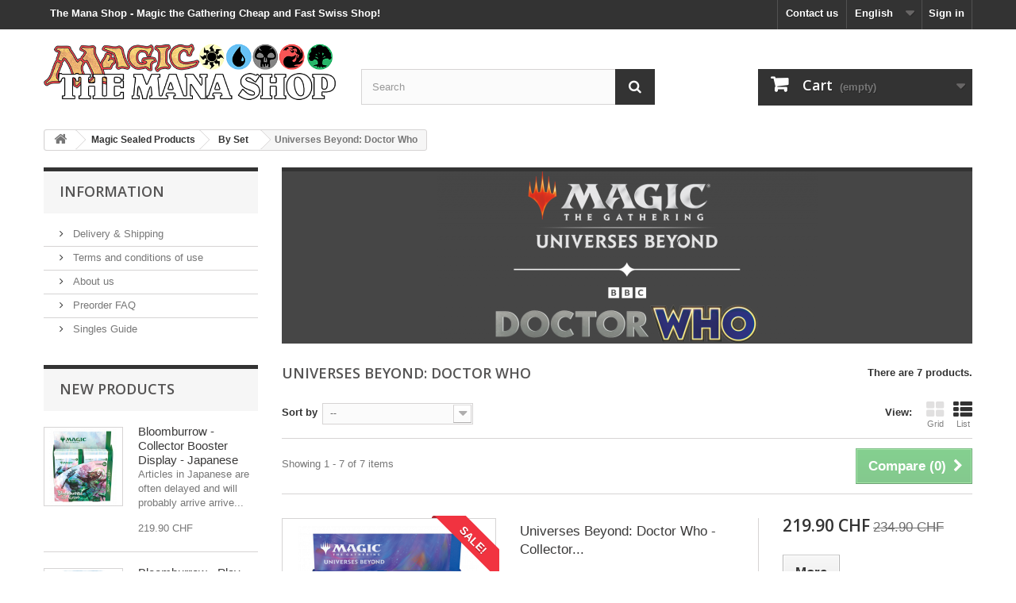

--- FILE ---
content_type: text/html
request_url: http://www.aition-kinima.org/553-universes-beyond-doctor-who.html
body_size: 24175
content:
<!DOCTYPE HTML>
<!--[if lt IE 7]> <html class="no-js lt-ie9 lt-ie8 lt-ie7" lang="en-us"><![endif]-->
<!--[if IE 7]><html class="no-js lt-ie9 lt-ie8 ie7" lang="en-us"><![endif]-->
<!--[if IE 8]><html class="no-js lt-ie9 ie8" lang="en-us"><![endif]-->
<!--[if gt IE 8]> <html class="no-js ie9" lang="en-us"><![endif]-->
<html lang="en-us">
	<!-- Added by HTTrack --><meta http-equiv="content-type" content="text/html;charset=utf-8" /><!-- /Added by HTTrack -->
<head>
		<meta charset="utf-8" />
		<title>Universes Beyond: Doctor Who - The Mana Shop</title>
						<meta name="generator" content="PrestaShop" />
		<meta name="robots" content="index,follow" />
		<meta name="viewport" content="width=device-width, minimum-scale=0.25, maximum-scale=1.6, initial-scale=1.0" />
		<meta name="apple-mobile-web-app-capable" content="yes" />
		<link rel="icon" type="image/vnd.microsoft.icon" href="https://themanashop.ch/img/favicon.ico?1705444196" />
		<link rel="shortcut icon" type="image/x-icon" href="https://themanashop.ch/img/favicon.ico?1705444196" />
									<link rel="stylesheet" href="css/v_830_a39a34546f7d52d0756c7c4ee9afd189_all.css" type="text/css" media="all" />
						<link rel="stylesheet" href="css/custom.css" type="text/css" media="all" />
		<link rel="stylesheet" href="https://fonts.googleapis.com/css?family=Open+Sans:300,600&amp;subset=latin,latin-ext" type="text/css" media="all" />
		<!--[if IE 8]>
		<script src="https://oss.maxcdn.com/libs/html5shiv/3.7.0/html5shiv.js"></script>
		<script src="https://oss.maxcdn.com/libs/respond.js/1.3.0/respond.min.js"></script>
		<![endif]-->
		
			<!-- Google tag (gtag.js) -->
			<script async src="https://www.googletagmanager.com/gtag/js?id=G-LHZ7T3PG5N"></script>
		
		
			<!-- Meta Pixel Code -->
			<noscript><img height="1" width="1" style="display:none" src="https://www.facebook.com/tr?id=673866891467790&amp;ev=PageView&amp;noscript=1"/></noscript>
			<!-- End Meta Pixel Code -->
		
	</head>
	<body id="category" class="category category-553 category-universes-beyond-doctor-who show-left-column hide-right-column lang_en">
					<div id="page">
			<div class="header-container">
				<header id="header">
																										<div class="nav">
							<div class="container">
								<div class="row">
									<nav><!-- Block user information module NAV  -->
<div class="header_h1 h1_title">
			<span>The Mana Shop - Magic the Gathering Cheap and Fast Swiss Shop!</span>
	</div>
<div class="header_user_info">
			<a class="login" href="loginfd9a.html" rel="nofollow" title="Log in to your customer account">
			Sign in
		</a>
	</div>
<!-- /Block usmodule NAV -->
<!-- Block languages module -->
	<div id="languages-block-top" class="languages-block">
									<div class="current">
					<span>English</span>
				</div>
																						<ul id="first-languages" class="languages-block_ul toogle_content">
							<li class="selected">
										<span>English</span>
								</li>
							<li >
																				<a href="https://themanashop.ch/de/553-jenseits-des-multiversums-doctor-who" title="Deutsch (German)">
															<span>Deutsch</span>
									</a>
								</li>
							<li >
																				<a href="https://themanashop.ch/fr/553-univers-infinis-doctor-who" title="Français (French)">
															<span>Français</span>
									</a>
								</li>
							<li >
																				<a href="https://themanashop.ch/it/553-mondi-altrove-doctor-who" title="Italiano (Italian)">
															<span>Italiano</span>
									</a>
								</li>
					</ul>
	</div>
<!-- /Block languages module -->
<div id="contact-link" >
	<a href="contact-us.html" title="Contact us">Contact us</a>
</div>
</nav>
								</div>
							</div>
						</div>
										<div>
						<div class="container">
							<div class="row">
								<div id="header_logo">
									<a href="https://themanashop.ch/" title="The Mana Shop">
										<img class="logo img-responsive" src="jpg/prestashop-logo-1425480048.jpg" alt="The Mana Shop" width="620" height="125"/>
									</a>
								</div>
								<!-- Block search module TOP -->
<div id="search_block_top" class="col-sm-4 clearfix">
	<form id="searchbox" method="get" action="http://themanashop.ch/en/search" >
		<input type="hidden" name="controller" value="search" />
		<input type="hidden" name="orderby" value="position" />
		<input type="hidden" name="orderway" value="desc" />
		<input class="search_query form-control" type="text" id="search_query_top" name="search_query" placeholder="Search" value="" />
		<button type="submit" name="submit_search" class="btn btn-default button-search">
			<span>Search</span>
		</button>
	</form>
</div>
<!-- /Block search module TOP --><!-- MODULE Block cart --><script>
	</script>


<div class="col-sm-4 clearfix">
	<div class="shopping_cart">
		<a href="order.html" title="View my shopping cart" rel="nofollow">
			<b>Cart</b>
			<span class="ajax_cart_quantity unvisible">0</span>
			<span class="ajax_cart_product_txt unvisible">Product</span>
			<span class="ajax_cart_product_txt_s unvisible">Products</span>
			<span class="ajax_cart_total unvisible">
							</span>
			<span class="ajax_cart_no_product">(empty)</span>
					</a>
					<div class="cart_block block exclusive">
				<div class="block_content">
					<!-- block list of products -->
					<div class="cart_block_list">
												<p class="cart_block_no_products">
							No products
						</p>
																		<div class="cart-prices">
							<div class="cart-prices-line first-line">
								<span class="price cart_block_shipping_cost ajax_cart_shipping_cost unvisible">
																			 To be determined																	</span>
								<span class="unvisible">
									Shipping
								</span>
							</div>
																						<div class="cart-prices-line">
									<span class="price cart_block_tax_cost ajax_cart_tax_cost">0.00 CHF</span>
									<span>VAT</span>
								</div>
														<div class="cart-prices-line last-line">
								<span class="price cart_block_total ajax_block_cart_total">0.00 CHF</span>
								<span>Total</span>
							</div>
															<p>
																	Prices are VAT included
																</p>
													</div>
						<p class="cart-buttons">
							<a id="button_order_cart" class="btn btn-default button button-small" href="order.html" title="Check out" rel="nofollow">
								<span>
									Check out<i class="icon-chevron-right right"></i>
								</span>
							</a>
						</p>
					</div>
				</div>
			</div><!-- .cart_block -->
			</div>
</div>

	<div id="layer_cart">
		<div class="clearfix">
			<div class="layer_cart_product col-xs-12 col-md-6">
				<span class="cross" title="Close window"></span>
				<span class="title">
					<i class="icon-check"></i>Product successfully added to your shopping cart
				</span>
				<div class="product-image-container layer_cart_img">
				</div>
				<div class="layer_cart_product_info">
					<span id="layer_cart_product_title" class="product-name"></span>
					<span id="layer_cart_product_attributes"></span>
					<div>
						<strong class="dark">Quantity</strong>
						<span id="layer_cart_product_quantity"></span>
					</div>
					<div>
						<strong class="dark">Total</strong>
						<span id="layer_cart_product_price"></span>
					</div>
				</div>
			</div>
			<div class="layer_cart_cart col-xs-12 col-md-6">
				<span class="title">
					<!-- Plural Case [both cases are needed because page may be updated in Javascript] -->
					<span class="ajax_cart_product_txt_s  unvisible">
						There are <span class="ajax_cart_quantity">0</span> items in your cart.
					</span>
					<!-- Singular Case [both cases are needed because page may be updated in Javascript] -->
					<span class="ajax_cart_product_txt ">
						There is 1 item in your cart.
					</span>
				</span>
				<div class="layer_cart_row">
					<strong class="dark">
						Total products
																					(VAT incl.)
																		</strong>
					<span class="ajax_block_products_total">
											</span>
				</div>

								<div class="layer_cart_row">
					<strong class="dark unvisible">
						Total shipping&nbsp;(VAT incl.)					</strong>
					<span class="ajax_cart_shipping_cost unvisible">
													 To be determined											</span>
				</div>
									<div class="layer_cart_row">
						<strong class="dark">VAT</strong>
						<span class="price cart_block_tax_cost ajax_cart_tax_cost">0.00 CHF</span>
					</div>
								<div class="layer_cart_row">
					<strong class="dark">
						Total
																					(VAT incl.)
																		</strong>
					<span class="ajax_block_cart_total">
											</span>
				</div>
				<div class="button-container">
					<span class="continue btn btn-default button exclusive-medium" title="Continue shopping">
						<span>
							<i class="icon-chevron-left left"></i>Continue shopping
						</span>
					</span>
					<a class="btn btn-default button button-medium"	href="order.html" title="Proceed to checkout" rel="nofollow">
						<span>
							Proceed to checkout<i class="icon-chevron-right right"></i>
						</span>
					</a>
				</div>
			</div>
		</div>
		<div class="crossseling"></div>
	</div> <!-- #layer_cart -->
	<div class="layer_cart_overlay"></div>

<!-- /MODULE Block cart -->

							</div>
						</div>
					</div>
				</header>
			</div>
			<div class="columns-container">
				<div id="columns" class="container">
											
<!-- Breadcrumb -->
<div class="breadcrumb clearfix">
	<a class="home" href="https://themanashop.ch/" title="Return to Home"><i class="icon-home"></i></a>
			<span class="navigation-pipe">&gt;</span>
					<span class="navigation_page"><span itemscope itemtype="http://data-vocabulary.org/Breadcrumb"><a itemprop="url" href="12-magic-sealed-products.html" title="Magic Sealed Products" ><span itemprop="title">Magic Sealed Products</span></a></span><span class="navigation-pipe">></span><span itemscope itemtype="http://data-vocabulary.org/Breadcrumb"><a itemprop="url" href="126-by-set.html" title="By Set" ><span itemprop="title">By Set</span></a></span><span class="navigation-pipe">></span>Universes Beyond: Doctor Who</span>
			</div>
<!-- /Breadcrumb -->

										<div id="slider_row" class="row">
																	</div>
					<!-- Vacation
					<div class="alert alert-info" role="alert">
						<p class="vacation2" align="center">Outlaws of Thunder Junction releases this Friday! Therefore, we will only process preorders until then. All new and unpaid orders will be shipped starting from Monday (22.04). Thank you for shopping with us!</p>
					</div> -->
					<!-- Delay
					<div class="alert alert-info" role="alert">
						<p class="vacation2" align="center">Due to the large volume of orders this week, please note that your order may be slightly delayed (1-2 business days). Thank you for shopping with us!</p>

					</div> -->
					<!-- Coronavirus
					<a href="/content/15-coronavirus-information">
						<div class="alert alert-info" role="alert">
							<p class="vacation2" align="center">The Mana Shop remains open and continues to ship your orders daily. Delays in delivery are possible.</p>
						</div>
					</a> -->
					<div class="row">
												<div id="left_column" class="column col-xs-12 col-sm-3">	<!-- Block CMS module -->
			<section id="informations_block_left_1" class="block informations_block_left">
			<p class="title_block">
				<a href="1-home.html">
					Information				</a>
			</p>
			<div class="block_content list-block">
				<ul>
																							<li>
								<a href="1-delivery.html" title="Delivery &amp; Shipping">
									Delivery &amp; Shipping
								</a>
							</li>
																								<li>
								<a href="3-terms-and-conditions-of-use.html" title="Terms and conditions of use">
									Terms and conditions of use
								</a>
							</li>
																								<li>
								<a href="4-about-us.html" title="About us">
									About us
								</a>
							</li>
																								<li>
								<a href="6-preorder.html" title="Preorder FAQ">
									Preorder FAQ
								</a>
							</li>
																								<li>
								<a href="11-singles-guide.html" title="Singles Guide">
									Singles Guide
								</a>
							</li>
																				</ul>
			</div>
		</section>
		<!-- /Block CMS module -->
<!-- MODULE Block new products -->
<div id="new-products_block_right" class="block products_block">
	<h4 class="title_block">
    	<a href="new-products.html" title="New products">New products</a>
    </h4>
    <div class="block_content products-block">
                    <ul class="products">
                                                                                                                <li class="clearfix">
                            <a class="products-block-image" href="44795-bloomburrow-collector-booster-display-japanese.html" title="Bloomburrow - Collector Booster Display - Japanese"><img class="replace-2x img-responsive" src="jpg/bloomburrow-collector-booster-display-japanese.jpg" alt="Bloomburrow - Collector Booster Display - Japanese" /></a>
                            <div class="product-content">
                                <h5>
                                    <a class="product-name" href="44795-bloomburrow-collector-booster-display-japanese.html" title="Bloomburrow - Collector Booster Display - Japanese">Bloomburrow - Collector Booster Display - Japanese</a>
                                </h5>
                                <p class="product-description">Articles in Japanese are often delayed and will probably arrive arrive...</p>
                                                                                                            <div class="price-box">
                                            <span class="price">
                                                219.90 CHF                                            </span>
                                            
                                        </div>
                                                                                                </div>
                        </li>
                                                                                                    <li class="clearfix">
                            <a class="products-block-image" href="44794-bloomburrow-play-booster.html" title="Bloomburrow - Play Booster"><img class="replace-2x img-responsive" src="jpg/bloomburrow-play-booster.jpg" alt="Bloomburrow - Play Booster" /></a>
                            <div class="product-content">
                                <h5>
                                    <a class="product-name" href="44794-bloomburrow-play-booster.html" title="Bloomburrow - Play Booster">Bloomburrow - Play Booster</a>
                                </h5>
                                <p class="product-description">14 Magic: The Gathering cards

1-4 cards of rarity Rare of higher
3-5...</p>
                                                                                                            <div class="price-box">
                                            <span class="price">
                                                4.00 CHF                                            </span>
                                            
                                        </div>
                                                                                                </div>
                        </li>
                                                                                                    <li class="clearfix">
                            <a class="products-block-image" href="44793-bloomburrow-collector-booster.html" title="Bloomburrow - Collector Booster"><img class="replace-2x img-responsive" src="jpg/bloomburrow-collector-booster.jpg" alt="Bloomburrow - Collector Booster" /></a>
                            <div class="product-content">
                                <h5>
                                    <a class="product-name" href="44793-bloomburrow-collector-booster.html" title="Bloomburrow - Collector Booster">Bloomburrow - Collector Booster</a>
                                </h5>
                                <p class="product-description">15 Magic: The Gathering cards

12-13 Traditional Foil cards
5 cards...</p>
                                                                                                            <div class="price-box">
                                            <span class="price">
                                                19.90 CHF                                            </span>
                                            
                                        </div>
                                                                                                </div>
                        </li>
                                                                                                                                                                                                                                                                                                                                                                                                                                                                                                                                                                                                                                                                                                                                                                                                                                                                                                                                                                                                                                                                                                                                                                                                                                                                                                                                                                                                                                                                                                                                                                                                                                                                                                                                                                                                                                                                                                                                                                                                                                                                                                                                                                                                                                                                                                                                                                                                                                                                                                                                                                                                                                                                                                                                                                                                                                                                                                                                                                                                                                                                                                                                                                                                                                                                                                                                                                                                                                                                                                                                                                                                                                                                                                                                                                                                                                                                                                                                                                                                                                                                                                                                                                                                                                                                                                                                                                                                                                                                                                                                                                                                                                                                                                                                                                                                                                                                                                                                                                                                                                                                                                                                                                                                                                                                                                                                                                                                                                                                                                                                                                                                                                                                                                                                                                                                                                                                                                                                                                                                                                                                                                                                                                                                                                                                                                                                                                                                                                                                                                                                                                                                                                                                                                                                                                                                                                                                                                                                                                                                                                                </ul>
            <div>
                <a href="new-products.html" title="All new products" class="btn btn-default button button-small"><span>All new products<i class="icon-chevron-right right"></i></span></a>
            </div>
            </div>
</div>
<!-- /MODULE Block new products --><!-- MODULE Block specials -->
<div id="special_block_right" class="block">
	<p class="title_block">
        <a href="prices-drop.html" title="Specials">
            Specials
        </a>
    </p>
	<div class="block_content products-block">
    		<ul>
        	<li class="clearfix">
            	<a class="products-block-image" href="43628-pokemon-sv02-paldea-evolved-sleeved-booster-pack.html">
                    <img 
                    class="replace-2x img-responsive" 
                    src="jpg/pokemon-sv02-paldea-evolved-sleeved-booster-pack.jpg" 
                    alt="Pokemon - SV02 Paldea Evolved - Sleeved Booster Pack" 
                    title="Pokemon - SV02 Paldea Evolved - Sleeved Booster Pack" />
                </a>
                <div class="product-content">
                	<h5>
                        <a class="product-name" href="43628-pokemon-sv02-paldea-evolved-sleeved-booster-pack.html" title="Pokemon - SV02 Paldea Evolved - Sleeved Booster Pack">
                            Pokemon - SV02 Paldea Evolved - Sleeved Booster Pack
                        </a>
                    </h5>
                                        	<p class="product-description">
                            Includes 1 Paldea Evolved booster...
                        </p>
                                        <div class="price-box">
                    	                        	<span class="price special-price">
                                                                    4.50 CHF                            </span>
                                                                                                                                                      <span class="old-price">
                                                                    4.90 CHF                            </span>
                            
                                            </div>
                </div>
            </li>
		</ul>
		<div>
			<a 
            class="btn btn-default button button-small" 
            href="prices-drop.html" 
            title="All specials">
                <span>All specials<i class="icon-chevron-right right"></i></span>
            </a>
		</div>
    	</div>
</div>
<!-- /MODULE Block specials -->
<div id="htmlcontent_left">
	<ul class="htmlcontent-home clearfix row">
									<li class="htmlcontent-item-1 col-xs-12">
														<a href="https://themanashop.ch/content/1-delivery" class="item-link" title="Free Shipping">
																		<img src="png/53561fb4c2918d2cf63c22d8f2fcfbca5c61930c_deliverymini.png" class="item-img img-responsive" title="Free Shipping" alt="Free Shipping" width="100%" height="100%"/>
																									<div class="item-html">
								<h2>FREE SHIPPING</h2>
on orders over CHF 200.-
							</div>
																	</a>
									</li>
			</ul>
</div>

<div id="layered_block_left" class="block">
	<p class="title_block">Catalog</p>
	<div class="block_content">
		<form action="#" id="layered_form">
			<div>
								<div id="enabled_filters">
					<span class="layered_subtitle" style="float: none;">
						Enabled filters:
					</span>
					<ul>
																																																																																																																																													</ul>
				</div>
																										<div class="layered_filter">
						                        <div class="layered_subtitle_heading">
                            <span class="layered_subtitle">Availability</span>
                            <!--<span class="layered_close">
                            	<a href="#" data-rel="ul_layered_quantity_0"></a>
                            </span>-->
						</div>
						<ul id="ul_layered_quantity_0" class="col-lg-12 layered_filter_ul">
																																												<li class="nomargin hiddable col-lg-12">
																							<input type="checkbox" class="checkbox" name="layered_quantity_0" id="layered_quantity_0" value="0" /> 
																						<label for="layered_quantity_0">
																								<a href="553-universes-beyond-doctor-who.html#availability-not_available" data-rel="nofollow">Not available<span> (2)</span></a>
																							</label>
										</li>
																																							<li class="nomargin hiddable col-lg-12">
																							<input type="checkbox" class="checkbox" name="layered_quantity_1" id="layered_quantity_1" value="1" /> 
																						<label for="layered_quantity_1">
																								<a href="553-universes-beyond-doctor-who.html#availability-in_stock" data-rel="nofollow">In stock<span> (5)</span></a>
																							</label>
										</li>
																																															</ul>
					</div>
																											<div class="layered_price" style="display: none;">
						                        <div class="layered_subtitle_heading">
                            <span class="layered_subtitle">Price</span>
                            <!--<span class="layered_close">
                            	<a href="#" data-rel="ul_layered_price_0"></a>
                            </span>-->
						</div>
						<ul id="ul_layered_price_0" class="col-lg-12 layered_filter_ul">
																								<label for="price">
										Range:
									</label> 
									<span id="layered_price_range"></span>
									<div class="layered_slider_container">
										<div class="layered_slider" id="layered_price_slider" data-type="price" data-format="5" data-unit="CHF"></div>
									</div>
																												</ul>
					</div>
																											<div class="layered_filter">
						                        <div class="layered_subtitle_heading">
                            <span class="layered_subtitle">Language</span>
                            <!--<span class="layered_close">
                            	<a href="#" data-rel="ul_layered_id_attribute_group_1"></a>
                            </span>-->
						</div>
						<ul id="ul_layered_id_attribute_group_1" class="col-lg-12 layered_filter_ul">
																																												<li class="nomargin hiddable col-lg-12">
																							<input type="checkbox" class="checkbox" name="layered_id_attribute_group_1" id="layered_id_attribute_group_1" value="1_1" /> 
																						<label for="layered_id_attribute_group_1">
																								<a href="553-universes-beyond-doctor-who.html#language-english">English<span> (7)</span></a>
																							</label>
										</li>
																																							<li class="nomargin hiddable col-lg-12">
																							<input type="checkbox" class="checkbox" name="layered_id_attribute_group_12" id="layered_id_attribute_group_12" value="12_1" /> 
																						<label for="layered_id_attribute_group_12">
																								<a href="553-universes-beyond-doctor-who.html#language-german">German<span> (5)</span></a>
																							</label>
										</li>
																																							<li class="nomargin hiddable col-lg-12">
																							<input type="checkbox" class="checkbox" name="layered_id_attribute_group_2" id="layered_id_attribute_group_2" value="2_1" /> 
																						<label for="layered_id_attribute_group_2">
																								<a href="553-universes-beyond-doctor-who.html#language-french">French<span> (5)</span></a>
																							</label>
										</li>
																																															</ul>
					</div>
																											<div class="layered_filter">
						                        <div class="layered_subtitle_heading">
                            <span class="layered_subtitle">Expansion Set</span>
                            <!--<span class="layered_close">
                            	<a href="#" data-rel="ul_layered_id_feature_1"></a>
                            </span>-->
						</div>
						<ul id="ul_layered_id_feature_1" class="col-lg-12 layered_filter_ul">
																																												<li class="nomargin hiddable col-lg-12">
																							<input type="checkbox" class="checkbox" name="layered_id_feature_4879" id="layered_id_feature_4879" value="4879_1" /> 
																						<label for="layered_id_feature_4879">
																								<a href="553-universes-beyond-doctor-who.html#expansion_set-universes_beyond_doctor_who">Universes Beyond: Doctor Who<span> (7)</span></a>
																							</label>
										</li>
																																															</ul>
					</div>
																											<div class="layered_filter">
						                        <div class="layered_subtitle_heading">
                            <span class="layered_subtitle">Game Family</span>
                            <!--<span class="layered_close">
                            	<a href="#" data-rel="ul_layered_id_feature_16"></a>
                            </span>-->
						</div>
						<ul id="ul_layered_id_feature_16" class="col-lg-12 layered_filter_ul">
																																												<li class="nomargin hiddable col-lg-12">
																							<input type="checkbox" class="checkbox" name="layered_id_feature_373" id="layered_id_feature_373" value="373_16" /> 
																						<label for="layered_id_feature_373">
																								<a href="553-universes-beyond-doctor-who.html#game-magic_the_gathering">Magic: The Gathering<span> (7)</span></a>
																							</label>
										</li>
																																															</ul>
					</div>
																											<div class="layered_filter">
						                        <div class="layered_subtitle_heading">
                            <span class="layered_subtitle">Product Type</span>
                            <!--<span class="layered_close">
                            	<a href="#" data-rel="ul_layered_id_feature_17"></a>
                            </span>-->
						</div>
						<ul id="ul_layered_id_feature_17" class="col-lg-12 layered_filter_ul">
																																												<li class="nomargin hiddable col-lg-12">
																							<input type="checkbox" class="checkbox" name="layered_id_feature_383" id="layered_id_feature_383" value="383_17" /> 
																						<label for="layered_id_feature_383">
																								<a href="553-universes-beyond-doctor-who.html#product_type-collector_booster">Collector Booster<span> (1)</span></a>
																							</label>
										</li>
																																							<li class="nomargin hiddable col-lg-12">
																							<input type="checkbox" class="checkbox" name="layered_id_feature_385" id="layered_id_feature_385" value="385_17" /> 
																						<label for="layered_id_feature_385">
																								<a href="553-universes-beyond-doctor-who.html#product_type-collector_booster_display">Collector Booster Display<span> (1)</span></a>
																							</label>
										</li>
																																							<li class="nomargin hiddable col-lg-12">
																							<input type="checkbox" class="checkbox" name="layered_id_feature_384" id="layered_id_feature_384" value="384_17" /> 
																						<label for="layered_id_feature_384">
																								<a href="553-universes-beyond-doctor-who.html#product_type-commander_deck">Commander Deck<span> (5)</span></a>
																							</label>
										</li>
																																															</ul>
					</div>
												</div>
			<input type="hidden" name="id_category_layered" value="553" />
																																															</form>
	</div>
	<div id="layered_ajax_loader" style="display: none;">
		<p>
			<img src="gif/loader.gif" alt="" />
			<br />Loading...
		</p>
	</div>
</div>
    <div class="block_content">
        <div class="facebook-fanbox">
            <div class="fb-page" data-href="https://www.facebook.com/themanashopch" data-small-header="false" data-adapt-container-width="true" data-hide-cover="false" data-show-facepile="false"></div>
        </div>
    </div>
</div>
																		<div id="center_column" class="center_column col-xs-12 col-sm-9">
	

	    				<div class="content_scene_cat">
            	                     <!-- Category image -->
                    <div class="content_scene_cat_bg" style="background:url(jpg/universes-beyond-doctor-who.jpg) right center no-repeat; background-size:cover; min-height:217px;">
                                             </div>
                              </div>
		
		<!-- Black Friday -->
				<h1 class="page-heading product-listing"><span class="cat-name">Universes Beyond: Doctor Who&nbsp;</span><span class="heading-counter">There are 7 products.</span>
</h1>

		<!-- Pokémon Newsletter -->
        		<!-- One Piece Newsletter -->
		
							<div class="content_sortPagiBar clearfix">
            	<div class="sortPagiBar clearfix">
            		<ul class="display hidden-xs">
	<li class="display-title">View:</li>
    <li id="grid"><a rel="nofollow" href="#" title="Grid"><i class="icon-th-large"></i>Grid</a></li>
    <li id="list"><a rel="nofollow" href="#" title="List"><i class="icon-th-list"></i>List</a></li>
</ul>

<form id="productsSortForm" action="https://themanashop.ch/en/553-universes-beyond-doctor-who" class="productsSortForm">
	<div class="select selector1">
		<label for="selectProductSort">Sort by</label>
		<select id="selectProductSort" class="selectProductSort form-control">
			<option value="position:asc" selected="selected">--</option>
							<option value="price:asc">Price: Lowest first</option>
				<option value="price:desc">Price: Highest first</option>
						<option value="name:asc">Product Name: A to Z</option>
			<option value="name:desc">Product Name: Z to A</option>
							<option value="quantity:desc">In stock</option>
						<option value="reference:asc">Reference: Lowest first</option>
			<option value="reference:desc">Reference: Highest first</option>
		</select>
	</div>
</form>
<!-- /Sort products -->
			
	
                								<!-- nbr product/page -->
		<!-- /nbr product/page -->

				</div>
                <div class="top-pagination-content clearfix">
                		<form method="post" action="https://themanashop.ch/en/products-comparison" class="compare-form">
		<button type="submit" class="btn btn-default button button-medium bt_compare bt_compare" disabled="disabled">
			<span>Compare (<strong class="total-compare-val">0</strong>)<i class="icon-chevron-right right"></i></span>
		</button>
		<input type="hidden" name="compare_product_count" class="compare_product_count" value="0" />
		<input type="hidden" name="compare_product_list" class="compare_product_list" value="" />
	</form>
			
		
		
		
	
					
	
												<!-- Pagination -->
	<div id="pagination" class="pagination clearfix">
	    			</div>
    <div class="product-count">
    	        	                        	                        	Showing 1 - 7 of 7 items
		    </div>
	<!-- /Pagination -->

                </div>
			</div>
				
									
		
	
	<!-- Products list -->
	<ul class="product_list grid row">
			
		
		
								<li class="ajax_block_product col-xs-12 col-sm-6 col-md-4 first-in-line first-item-of-tablet-line first-item-of-mobile-line">
			<div class="product-container" itemscope itemtype="https://schema.org/Product">
				<div class="left-block">
					<div class="product-image-container">
						<a class="product_img_link" href="44013-universes-beyond-doctor-who-collector-booster-box.html" title="Universes Beyond: Doctor Who - Collector Booster Box" itemprop="url">
							<img class="replace-2x img-responsive" src="jpg/universes-beyond-doctor-who-collector-booster-box.jpg" alt="Universes Beyond: Doctor Who - Collector Booster Box" title="Universes Beyond: Doctor Who - Collector Booster Box"  width="250" height="250" itemprop="image" />
						</a>
																			<div class="content_price" itemprop="offers" itemscope itemtype="https://schema.org/Offer">
																	<span itemprop="price" class="price product-price">
                                        
										219.90 CHF									</span>
									<meta itemprop="priceCurrency" content="CHF" />
																			
										<span class="old-price product-price">
											234.90 CHF
										</span>
																																						<span class="unvisible">
																								<link itemprop="availability" href="https://schema.org/InStock" />In Stock																					</span>
																		
									
															</div>
																									<a class="sale-box" href="44013-universes-beyond-doctor-who-collector-booster-box.html">
								<span class="sale-label">Sale!</span>
							</a>
											</div>
										
				</div>
				<div class="right-block">
					<h5 itemprop="name">
												<a class="product-name" href="44013-universes-beyond-doctor-who-collector-booster-box.html" title="Universes Beyond: Doctor Who - Collector Booster Box" itemprop="url" >
							Universes Beyond: Doctor Who - Collector...
						</a>
					</h5>
					
					<p class="product-desc" itemprop="description">
						1x Universes Beyond: Doctor Who Collector Booster Box
12 Universes Beyond: Doctor Who™ MTG Collector Boosters per Box
Each Collector Booster contains:

15 Universes Beyond: Doctor Who™ MTG cards + 1 double-sided foil token
6–7 Extended-Art cards and a multitude of other special treatments in every pack
7-14 cards of rarity Rare or higher in every pack
12...
					</p>
										<div class="content_price">
						                            
							<span class="price product-price">
								219.90 CHF							</span>
															
								<span class="old-price product-price">
									234.90 CHF
								</span>
								
																						
							
                            
											</div>
										<div class="button-container">
												<a class="button lnk_view btn btn-default" href="44013-universes-beyond-doctor-who-collector-booster-box.html" title="View">
							<span>More</span>
						</a>
					</div>
											<div class="color-list-container"></div>
										<div class="product-flags">
																																					</div>
																		<span class="availability">
																	<span class=" label-success">
										In Stock									</span>
															</span>
															</div>
					 				<div class="functional-buttons clearfix">
						
<div class="wishlist">
	<a class="addToWishlist wishlistProd_44013" href="#" rel="44013" onclick="WishlistCart('wishlist_block_list', 'add', '44013', false, 1); return false;">
		Add to Wishlist
	</a>
</div>

													<div class="compare">
								<a class="add_to_compare" href="44013-universes-beyond-doctor-who-collector-booster-box.html" data-id-product="44013">Add to Compare</a>
							</div>
											</div>
							</div><!-- .product-container> -->
		</li>
			
		
		
								<li class="ajax_block_product col-xs-12 col-sm-6 col-md-4 last-item-of-tablet-line">
			<div class="product-container" itemscope itemtype="https://schema.org/Product">
				<div class="left-block">
					<div class="product-image-container">
						<a class="product_img_link" href="44015-universes-beyond-doctor-who-commander-decks-set-4-decks.html" title="Universes Beyond: Doctor Who - Commander Decks Set (4 Decks)" itemprop="url">
							<img class="replace-2x img-responsive" src="jpg/universes-beyond-doctor-who-commander-decks-set-4-decks.jpg" alt="Universes Beyond: Doctor Who - Commander Decks Set (4 Decks)" title="Universes Beyond: Doctor Who - Commander Decks Set (4 Decks)"  width="250" height="250" itemprop="image" />
						</a>
																			<div class="content_price" itemprop="offers" itemscope itemtype="https://schema.org/Offer">
																	<span itemprop="price" class="price product-price">
                                        
										179.90 CHF									</span>
									<meta itemprop="priceCurrency" content="CHF" />
																			
										<span class="old-price product-price">
											189.90 CHF
										</span>
																																						<span class="unvisible">
																								<link itemprop="availability" href="https://schema.org/InStock" />In Stock																					</span>
																		
									
															</div>
																									<a class="sale-box" href="44015-universes-beyond-doctor-who-commander-decks-set-4-decks.html">
								<span class="sale-label">Sale!</span>
							</a>
											</div>
										
				</div>
				<div class="right-block">
					<h5 itemprop="name">
												<a class="product-name" href="44015-universes-beyond-doctor-who-commander-decks-set-4-decks.html" title="Universes Beyond: Doctor Who - Commander Decks Set (4 Decks)" itemprop="url" >
							Universes Beyond: Doctor Who - Commander...
						</a>
					</h5>
					
					<p class="product-desc" itemprop="description">
						4x Universes Beyond: Doctor Who Commander Deck (one of each)
Each Commander Deck contains:

1 Foil-Etched Display commander
2 Traditional Foils + 98 nonfoil cards
10 Planechase cards
2-card Collector Booster Sample Pack
10 double-sided tokens
1 Life Tracker
1 Planar Die
1 Deck Box
1 strategy insert
1 reference card


Available in English, German and French!
					</p>
										<div class="content_price">
						                            
							<span class="price product-price">
								179.90 CHF							</span>
															
								<span class="old-price product-price">
									189.90 CHF
								</span>
								
																						
							
                            
											</div>
										<div class="button-container">
												<a class="button lnk_view btn btn-default" href="44015-universes-beyond-doctor-who-commander-decks-set-4-decks.html" title="View">
							<span>More</span>
						</a>
					</div>
											<div class="color-list-container"></div>
										<div class="product-flags">
																																					</div>
																		<span class="availability">
																	<span class=" label-success">
										In Stock									</span>
															</span>
															</div>
					 				<div class="functional-buttons clearfix">
						
<div class="wishlist">
	<a class="addToWishlist wishlistProd_44015" href="#" rel="44015" onclick="WishlistCart('wishlist_block_list', 'add', '44015', false, 1); return false;">
		Add to Wishlist
	</a>
</div>

													<div class="compare">
								<a class="add_to_compare" href="44015-universes-beyond-doctor-who-commander-decks-set-4-decks.html" data-id-product="44015">Add to Compare</a>
							</div>
											</div>
							</div><!-- .product-container> -->
		</li>
			
		
		
								<li class="ajax_block_product col-xs-12 col-sm-6 col-md-4 last-in-line first-item-of-tablet-line last-item-of-mobile-line">
			<div class="product-container" itemscope itemtype="https://schema.org/Product">
				<div class="left-block">
					<div class="product-image-container">
						<a class="product_img_link" href="44016-universes-beyond-doctor-who-commander-deck-masters-of-evil.html" title="Universes Beyond: Doctor Who - Commander Deck - Masters of Evil" itemprop="url">
							<img class="replace-2x img-responsive" src="jpg/universes-beyond-doctor-who-commander-deck-masters-of-evil.jpg" alt="Universes Beyond: Doctor Who - Commander Deck - Masters of Evil" title="Universes Beyond: Doctor Who - Commander Deck - Masters of Evil"  width="250" height="250" itemprop="image" />
						</a>
																			<div class="content_price" itemprop="offers" itemscope itemtype="https://schema.org/Offer">
																	<span itemprop="price" class="price product-price">
                                        
										49.90 CHF									</span>
									<meta itemprop="priceCurrency" content="CHF" />
																												<span class="unvisible">
																								<link itemprop="availability" href="https://schema.org/OutOfStock" />Out of stock
																					</span>
																		
									
															</div>
																							</div>
										
				</div>
				<div class="right-block">
					<h5 itemprop="name">
												<a class="product-name" href="44016-universes-beyond-doctor-who-commander-deck-masters-of-evil.html" title="Universes Beyond: Doctor Who - Commander Deck - Masters of Evil" itemprop="url" >
							Universes Beyond: Doctor Who - Commander...
						</a>
					</h5>
					
					<p class="product-desc" itemprop="description">
						1 Foil-Etched Display commander
2 Traditional Foils + 98 nonfoil cards
10 Planechase cards
2-card Collector Booster Sample Pack
10 double-sided tokens
1 Life Tracker
1 Planar Die
1 Deck Box
1 strategy insert
1 reference card
Available in English, German and French!
					</p>
										<div class="content_price">
						                            
							<span class="price product-price">
								49.90 CHF							</span>
														
							
                            
											</div>
										<div class="button-container">
												<a class="button lnk_view btn btn-default" href="44016-universes-beyond-doctor-who-commander-deck-masters-of-evil.html" title="View">
							<span>More</span>
						</a>
					</div>
											<div class="color-list-container"></div>
										<div class="product-flags">
																														</div>
																		<span class="availability">
																	<span class="label-danger">
										Out of stock
									</span>
															</span>
															</div>
					 				<div class="functional-buttons clearfix">
						
<div class="wishlist">
	<a class="addToWishlist wishlistProd_44016" href="#" rel="44016" onclick="WishlistCart('wishlist_block_list', 'add', '44016', false, 1); return false;">
		Add to Wishlist
	</a>
</div>

													<div class="compare">
								<a class="add_to_compare" href="44016-universes-beyond-doctor-who-commander-deck-masters-of-evil.html" data-id-product="44016">Add to Compare</a>
							</div>
											</div>
							</div><!-- .product-container> -->
		</li>
			
		
		
								<li class="ajax_block_product col-xs-12 col-sm-6 col-md-4 first-in-line last-item-of-tablet-line first-item-of-mobile-line">
			<div class="product-container" itemscope itemtype="https://schema.org/Product">
				<div class="left-block">
					<div class="product-image-container">
						<a class="product_img_link" href="44017-universes-beyond-doctor-who-commander-deck-blast-from-the-past.html" title="Universes Beyond: Doctor Who - Commander Deck - Blast from the Past" itemprop="url">
							<img class="replace-2x img-responsive" src="jpg/universes-beyond-doctor-who-commander-deck-blast-from-the-past.jpg" alt="Universes Beyond: Doctor Who - Commander Deck - Blast from the Past" title="Universes Beyond: Doctor Who - Commander Deck - Blast from the Past"  width="250" height="250" itemprop="image" />
						</a>
																			<div class="content_price" itemprop="offers" itemscope itemtype="https://schema.org/Offer">
																	<span itemprop="price" class="price product-price">
                                        
										44.90 CHF									</span>
									<meta itemprop="priceCurrency" content="CHF" />
																												<span class="unvisible">
																								<link itemprop="availability" href="https://schema.org/LimitedAvailability" />Product available with different options

																					</span>
																		
									
															</div>
																							</div>
										
				</div>
				<div class="right-block">
					<h5 itemprop="name">
												<a class="product-name" href="44017-universes-beyond-doctor-who-commander-deck-blast-from-the-past.html" title="Universes Beyond: Doctor Who - Commander Deck - Blast from the Past" itemprop="url" >
							Universes Beyond: Doctor Who - Commander...
						</a>
					</h5>
					
					<p class="product-desc" itemprop="description">
						1 Foil-Etched Display commander
2 Traditional Foils + 98 nonfoil cards
10 Planechase cards
2-card Collector Booster Sample Pack
10 double-sided tokens
1 Life Tracker
1 Planar Die
1 Deck Box
1 strategy insert
1 reference card
Available in English, German and French!
					</p>
										<div class="content_price">
						                            
							<span class="price product-price">
								44.90 CHF							</span>
														
							
                            
											</div>
										<div class="button-container">
												<a class="button lnk_view btn btn-default" href="44017-universes-beyond-doctor-who-commander-deck-blast-from-the-past.html" title="View">
							<span>More</span>
						</a>
					</div>
											<div class="color-list-container"></div>
										<div class="product-flags">
																														</div>
																		<span class="availability">
																	<span class="label-warning">
										Product available with different options
									</span>
															</span>
															</div>
					 				<div class="functional-buttons clearfix">
						
<div class="wishlist">
	<a class="addToWishlist wishlistProd_44017" href="#" rel="44017" onclick="WishlistCart('wishlist_block_list', 'add', '44017', false, 1); return false;">
		Add to Wishlist
	</a>
</div>

													<div class="compare">
								<a class="add_to_compare" href="44017-universes-beyond-doctor-who-commander-deck-blast-from-the-past.html" data-id-product="44017">Add to Compare</a>
							</div>
											</div>
							</div><!-- .product-container> -->
		</li>
			
		
		
								<li class="ajax_block_product col-xs-12 col-sm-6 col-md-4 first-item-of-tablet-line">
			<div class="product-container" itemscope itemtype="https://schema.org/Product">
				<div class="left-block">
					<div class="product-image-container">
						<a class="product_img_link" href="44018-universes-beyond-doctor-who-commander-deck-timey-wimey.html" title="Universes Beyond: Doctor Who - Commander Deck - Timey-Wimey" itemprop="url">
							<img class="replace-2x img-responsive" src="jpg/universes-beyond-doctor-who-commander-deck-timey-wimey.jpg" alt="Universes Beyond: Doctor Who - Commander Deck - Timey-Wimey" title="Universes Beyond: Doctor Who - Commander Deck - Timey-Wimey"  width="250" height="250" itemprop="image" />
						</a>
																			<div class="content_price" itemprop="offers" itemscope itemtype="https://schema.org/Offer">
																	<span itemprop="price" class="price product-price">
                                        
										59.90 CHF									</span>
									<meta itemprop="priceCurrency" content="CHF" />
																												<span class="unvisible">
																								<link itemprop="availability" href="https://schema.org/OutOfStock" />Out of stock
																					</span>
																		
									
															</div>
																							</div>
										
				</div>
				<div class="right-block">
					<h5 itemprop="name">
												<a class="product-name" href="44018-universes-beyond-doctor-who-commander-deck-timey-wimey.html" title="Universes Beyond: Doctor Who - Commander Deck - Timey-Wimey" itemprop="url" >
							Universes Beyond: Doctor Who - Commander...
						</a>
					</h5>
					
					<p class="product-desc" itemprop="description">
						1 Foil-Etched Display commander
2 Traditional Foils + 98 nonfoil cards
10 Planechase cards
2-card Collector Booster Sample Pack
10 double-sided tokens
1 Life Tracker
1 Planar Die
1 Deck Box
1 strategy insert
1 reference card
Available in English, German and French!
					</p>
										<div class="content_price">
						                            
							<span class="price product-price">
								59.90 CHF							</span>
														
							
                            
											</div>
										<div class="button-container">
												<a class="button lnk_view btn btn-default" href="44018-universes-beyond-doctor-who-commander-deck-timey-wimey.html" title="View">
							<span>More</span>
						</a>
					</div>
											<div class="color-list-container"></div>
										<div class="product-flags">
																														</div>
																		<span class="availability">
																	<span class="label-danger">
										Out of stock
									</span>
															</span>
															</div>
					 				<div class="functional-buttons clearfix">
						
<div class="wishlist">
	<a class="addToWishlist wishlistProd_44018" href="#" rel="44018" onclick="WishlistCart('wishlist_block_list', 'add', '44018', false, 1); return false;">
		Add to Wishlist
	</a>
</div>

													<div class="compare">
								<a class="add_to_compare" href="44018-universes-beyond-doctor-who-commander-deck-timey-wimey.html" data-id-product="44018">Add to Compare</a>
							</div>
											</div>
							</div><!-- .product-container> -->
		</li>
			
		
		
								<li class="ajax_block_product col-xs-12 col-sm-6 col-md-4 last-in-line last-item-of-tablet-line last-item-of-mobile-line">
			<div class="product-container" itemscope itemtype="https://schema.org/Product">
				<div class="left-block">
					<div class="product-image-container">
						<a class="product_img_link" href="44019-universes-beyond-doctor-who-commander-deck-paradox-power.html" title="Universes Beyond: Doctor Who - Commander Deck - Paradox Power" itemprop="url">
							<img class="replace-2x img-responsive" src="jpg/universes-beyond-doctor-who-commander-deck-paradox-power.jpg" alt="Universes Beyond: Doctor Who - Commander Deck - Paradox Power" title="Universes Beyond: Doctor Who - Commander Deck - Paradox Power"  width="250" height="250" itemprop="image" />
						</a>
																			<div class="content_price" itemprop="offers" itemscope itemtype="https://schema.org/Offer">
																	<span itemprop="price" class="price product-price">
                                        
										44.90 CHF									</span>
									<meta itemprop="priceCurrency" content="CHF" />
																												<span class="unvisible">
																								<link itemprop="availability" href="https://schema.org/InStock" />In Stock																					</span>
																		
									
															</div>
																							</div>
										
				</div>
				<div class="right-block">
					<h5 itemprop="name">
												<a class="product-name" href="44019-universes-beyond-doctor-who-commander-deck-paradox-power.html" title="Universes Beyond: Doctor Who - Commander Deck - Paradox Power" itemprop="url" >
							Universes Beyond: Doctor Who - Commander...
						</a>
					</h5>
					
					<p class="product-desc" itemprop="description">
						1 Foil-Etched Display commander
2 Traditional Foils + 98 nonfoil cards
10 Planechase cards
2-card Collector Booster Sample Pack
10 double-sided tokens
1 Life Tracker
1 Planar Die
1 Deck Box
1 strategy insert
1 reference card
Available in English, German and French!
					</p>
										<div class="content_price">
						                            
							<span class="price product-price">
								44.90 CHF							</span>
														
							
                            
											</div>
										<div class="button-container">
												<a class="button lnk_view btn btn-default" href="44019-universes-beyond-doctor-who-commander-deck-paradox-power.html" title="View">
							<span>More</span>
						</a>
					</div>
											<div class="color-list-container"></div>
										<div class="product-flags">
																														</div>
																		<span class="availability">
																	<span class=" label-success">
										In Stock									</span>
															</span>
															</div>
					 				<div class="functional-buttons clearfix">
						
<div class="wishlist">
	<a class="addToWishlist wishlistProd_44019" href="#" rel="44019" onclick="WishlistCart('wishlist_block_list', 'add', '44019', false, 1); return false;">
		Add to Wishlist
	</a>
</div>

													<div class="compare">
								<a class="add_to_compare" href="44019-universes-beyond-doctor-who-commander-deck-paradox-power.html" data-id-product="44019">Add to Compare</a>
							</div>
											</div>
							</div><!-- .product-container> -->
		</li>
			
		
		
								<li class="ajax_block_product col-xs-12 col-sm-6 col-md-4 first-in-line last-line first-item-of-tablet-line first-item-of-mobile-line last-mobile-line">
			<div class="product-container" itemscope itemtype="https://schema.org/Product">
				<div class="left-block">
					<div class="product-image-container">
						<a class="product_img_link" href="44020-universes-beyond-doctor-who-collector-booster.html" title="Universes Beyond: Doctor Who - Collector Booster" itemprop="url">
							<img class="replace-2x img-responsive" src="jpg/universes-beyond-doctor-who-collector-booster.jpg" alt="Universes Beyond: Doctor Who - Collector Booster" title="Universes Beyond: Doctor Who - Collector Booster"  width="250" height="250" itemprop="image" />
						</a>
																			<div class="content_price" itemprop="offers" itemscope itemtype="https://schema.org/Offer">
																	<span itemprop="price" class="price product-price">
                                        
										21.90 CHF									</span>
									<meta itemprop="priceCurrency" content="CHF" />
																												<span class="unvisible">
																								<link itemprop="availability" href="https://schema.org/InStock" />In Stock																					</span>
																		
									
															</div>
																							</div>
										
				</div>
				<div class="right-block">
					<h5 itemprop="name">
												<a class="product-name" href="44020-universes-beyond-doctor-who-collector-booster.html" title="Universes Beyond: Doctor Who - Collector Booster" itemprop="url" >
							Universes Beyond: Doctor Who - Collector...
						</a>
					</h5>
					
					<p class="product-desc" itemprop="description">
						15 Universes Beyond: Doctor Who™ MTG cards + 1 double-sided foil token
6–7 Extended-Art cards and a multitude of other special treatments in every pack
7-14 cards of rarity Rare or higher in every pack
12 total Foil cards in every pack
Available only in English!
					</p>
										<div class="content_price">
						                            
							<span class="price product-price">
								21.90 CHF							</span>
														
							
                            
											</div>
										<div class="button-container">
												<a class="button lnk_view btn btn-default" href="44020-universes-beyond-doctor-who-collector-booster.html" title="View">
							<span>More</span>
						</a>
					</div>
											<div class="color-list-container"></div>
										<div class="product-flags">
																														</div>
																		<span class="availability">
																	<span class=" label-success">
										In Stock									</span>
															</span>
															</div>
					 				<div class="functional-buttons clearfix">
						
<div class="wishlist">
	<a class="addToWishlist wishlistProd_44020" href="#" rel="44020" onclick="WishlistCart('wishlist_block_list', 'add', '44020', false, 1); return false;">
		Add to Wishlist
	</a>
</div>

													<div class="compare">
								<a class="add_to_compare" href="44020-universes-beyond-doctor-who-collector-booster.html" data-id-product="44020">Add to Compare</a>
							</div>
											</div>
							</div><!-- .product-container> -->
		</li>
		</ul>





			<div class="content_sortPagiBar">
				<div class="bottom-pagination-content clearfix">
						<form method="post" action="https://themanashop.ch/en/products-comparison" class="compare-form">
		<button type="submit" class="btn btn-default button button-medium bt_compare bt_compare_bottom" disabled="disabled">
			<span>Compare (<strong class="total-compare-val">0</strong>)<i class="icon-chevron-right right"></i></span>
		</button>
		<input type="hidden" name="compare_product_count" class="compare_product_count" value="0" />
		<input type="hidden" name="compare_product_list" class="compare_product_list" value="" />
	</form>
	
                    
	
												<!-- Pagination -->
	<div id="pagination_bottom" class="pagination clearfix">
	    			</div>
    <div class="product-count">
    	        	                        	                        	Showing 1 - 7 of 7 items
		    </div>
	<!-- /Pagination -->

				</div>
			</div>
								</div><!-- #center_column -->
										</div><!-- .row -->
				</div><!-- #columns -->
			</div><!-- .columns-container -->
							<!-- Footer -->
				<div class="footer-container">
					<footer id="footer"  class="container">
						<div class="row"><section id="social_block" class="pull-right">
	<ul>
					<li class="facebook">
				<a class="_blank" href="http://www.facebook.com/themanashopch">
					<span>Facebook</span>
				</a>
			</li>
							<li class="twitter">
				<a class="_blank" href="https://twitter.com/TheManaShop_CH">
					<span>Twitter</span>
				</a>
			</li>
				                                                	<li class="instagram">
        		<a class="_blank" href="https://www.instagram.com/themanashop/">
        			<span>Instagram</span>
        		</a>
        	</li>
        	</ul>
    <h4>Follow us</h4>
</section>
<div class="clearfix"></div>
<!-- Block categories module -->
<section class="blockcategories_footer footer-block col-xs-12 col-sm-2">
	<h4>Categories</h4>
	<div class="category_footer toggle-footer">
		<div class="list">
			<ul class="tree dhtml">
												
<li >
	<a 
	href="185-special-deals.html" title="Limited time offers!   
   Biggest discount!   
   Liquidation sale!">
        			<img class="menu_img" src="png/special_deals.png">
        	</a>
	</li>

							
																
<li >
	<a 
	href="237-preorder.html" title="">
        			<img class="menu_img" src="png/preorder_logo.png">
        	</a>
	</li>

							
																
<li >
	<a 
	href="12-magic-sealed-products.html" title="">
        			<img class="menu_img" src="png/mtg_logo.png">
        	</a>
			<ul>
												
<li >
	<a 
	href="126-by-set.html" title="">
                    By Set
        	</a>
			<ul>
												
<li >
	<a 
	href="592-bloomburrow.html" title="">
                    Bloomburrow
        	</a>
	</li>

																
<li >
	<a 
	href="590-universes-beyond-assassin-s-creed.html" title="">
                    Universes Beyond: Assassin&#039;s Creed
        	</a>
	</li>

																
<li >
	<a 
	href="587-modern-horizons-3.html" title="">
                    Modern Horizons 3
        	</a>
	</li>

																
<li >
	<a 
	href="581-outlaws-of-thunder-junction.html" title="">
                    Outlaws of Thunder Junction
        	</a>
	</li>

																
<li >
	<a 
	href="578-universes-beyond-fallout.html" title="">
                    Universes Beyond: Fallout
        	</a>
	</li>

																
<li >
	<a 
	href="576-murders-at-karlov-manor.html" title="">
                    Murders at Karlov Manor
        	</a>
	</li>

																
<li >
	<a 
	href="569-ravnica-remastered.html" title="">
                    Ravnica Remastered
        	</a>
	</li>

																
<li >
	<a 
	href="562-the-lost-caverns-of-ixalan.html" title="">
                    The Lost Caverns of Ixalan
        	</a>
	</li>

																
<li >
	<a 
	href="553-universes-beyond-doctor-who.html" title="">
                    Universes Beyond: Doctor Who
        	</a>
	</li>

																
<li >
	<a 
	href="551-wilds-of-eldraine.html" title="">
                    Wilds of Eldraine
        	</a>
	</li>

																
<li >
	<a 
	href="535-commander-masters.html" title="">
                    Commander Masters
        	</a>
	</li>

																
<li >
	<a 
	href="530-the-lord-of-the-rings-tales-of-middle-earth.html" title="">
                    The Lord of the Rings: Tales of Middle-earth
        	</a>
	</li>

																
<li >
	<a 
	href="527-march-of-the-machine-the-aftermath.html" title="">
                    March of the Machine: The Aftermath
        	</a>
	</li>

																
<li >
	<a 
	href="525-march-of-the-machine.html" title="">
                    March of the Machine
        	</a>
	</li>

																
<li >
	<a 
	href="521-phyrexia-all-will-be-one.html" title="">
                    Phyrexia: All Will Be One
        	</a>
	</li>

																
<li >
	<a 
	href="518-dominaria-remastered.html" title="">
                    Dominaria Remastered
        	</a>
	</li>

																
<li >
	<a 
	href="514-jumpstart-2022.html" title="">
                    Jumpstart 2022
        	</a>
	</li>

																
<li >
	<a 
	href="511-the-brothers-war.html" title="">
                    The Brothers&#039; War
        	</a>
	</li>

																
<li >
	<a 
	href="478-unfinity.html" title="">
                    Unfinity
        	</a>
	</li>

																
<li >
	<a 
	href="506-dominaria-united.html" title="">
                    Dominaria United
        	</a>
	</li>

																
<li >
	<a 
	href="497-double-masters-2022.html" title="">
                    Double Masters 2022
        	</a>
	</li>

																
<li >
	<a 
	href="492-commander-legends-battle-for-baldur-s-gate.html" title="">
                    Commander Legends: Battle for Baldur&#039;s Gate
        	</a>
	</li>

																
<li >
	<a 
	href="487-streets-of-new-capenna.html" title="">
                    Streets of New Capenna
        	</a>
	</li>

																
<li >
	<a 
	href="475-kamigawa-neon-dynasty.html" title="">
                    Kamigawa: Neon Dynasty
        	</a>
	</li>

																
<li >
	<a 
	href="468-innistrad-crimson-vow.html" title="">
                    Innistrad: Crimson Vow
        	</a>
	</li>

																
<li >
	<a 
	href="464-innistrad-midnight-hunt.html" title="">
                    Innistrad: Midnight Hunt
        	</a>
	</li>

																
<li >
	<a 
	href="461-adventures-in-the-forgotten-realms.html" title="">
                    Adventures in the Forgotten Realms
        	</a>
	</li>

																
<li >
	<a 
	href="458-modern-horizons-2.html" title="">
                    Modern Horizons 2
        	</a>
	</li>

																
<li >
	<a 
	href="455-strixhaven-school-of-mages.html" title="">
                    Strixhaven: School of Mages
        	</a>
	</li>

																
<li >
	<a 
	href="447-time-spiral-remastered.html" title="">
                    Time Spiral Remastered
        	</a>
	</li>

																
<li >
	<a 
	href="444-kaldheim.html" title="">
                    Kaldheim
        	</a>
	</li>

																
<li >
	<a 
	href="438-commander-legends.html" title="">
                    Commander Legends
        	</a>
	</li>

																
<li >
	<a 
	href="434-zendikar-rising.html" title="">
                    Zendikar Rising
        	</a>
	</li>

																
<li >
	<a 
	href="429-double-masters.html" title="">
                    Double Masters
        	</a>
	</li>

																
<li >
	<a 
	href="423-jumpstart.html" title="">
                    Jumpstart
        	</a>
	</li>

																
<li >
	<a 
	href="421-core-set-2021.html" title="">
                    Core Set 2021
        	</a>
	</li>

																
<li >
	<a 
	href="405-ikoria-lair-of-behemoths.html" title="">
                    Ikoria: Lair of Behemoths
        	</a>
	</li>

																
<li >
	<a 
	href="399-mystery-booster.html" title="">
                    Mystery Booster
        	</a>
	</li>

																
<li >
	<a 
	href="395-theros-beyond-death.html" title="">
                    Theros Beyond Death
        	</a>
	</li>

																
<li >
	<a 
	href="360-throne-of-eldraine.html" title="">
                    Throne of Eldraine
        	</a>
	</li>

																
<li >
	<a 
	href="357-core-set-2020.html" title="">
                    Core Set 2020
        	</a>
	</li>

																
<li >
	<a 
	href="345-modern-horizons.html" title="">
                    Modern Horizons
        	</a>
	</li>

																
<li >
	<a 
	href="340-war-of-the-spark.html" title="">
                    War of the Spark
        	</a>
	</li>

																
<li >
	<a 
	href="329-ravnica-allegiance.html" title="">
                    Ravnica Allegiance
        	</a>
	</li>

																
<li >
	<a 
	href="134-masters-sets.html" title="">
                    Masters Sets
        	</a>
	</li>

																
<li >
	<a 
	href="309-guilds-of-ravnica.html" title="">
                    Guilds of Ravnica
        	</a>
	</li>

																
<li >
	<a 
	href="300-core-set-2019.html" title="">
                    Core Set 2019
        	</a>
	</li>

																
<li >
	<a 
	href="299-battlebond.html" title="">
                    Battlebond
        	</a>
	</li>

																
<li >
	<a 
	href="283-dominaria.html" title="">
                    Dominaria
        	</a>
	</li>

																
<li >
	<a 
	href="274-rivals-of-ixalan.html" title="">
                    Rivals of Ixalan
        	</a>
	</li>

																
<li >
	<a 
	href="256-ixalan.html" title="">
                    Ixalan
        	</a>
	</li>

																
<li >
	<a 
	href="246-hour-of-devastation.html" title="">
                    Hour of Devastation
        	</a>
	</li>

																
<li >
	<a 
	href="212-amonkhet.html" title="">
                    Amonkhet
        	</a>
	</li>

																
<li >
	<a 
	href="204-aether-revolt.html" title="">
                    Aether Revolt
        	</a>
	</li>

																
<li >
	<a 
	href="196-kaladesh.html" title="">
                    Kaladesh
        	</a>
	</li>

																
<li >
	<a 
	href="190-conspiracy-take-the-crown.html" title="">
                    Conspiracy: Take the Crown
        	</a>
	</li>

																
<li >
	<a 
	href="187-eldritch-moon.html" title="">
                    Eldritch Moon
        	</a>
	</li>

																
<li >
	<a 
	href="176-shadows-over-innistrad.html" title="">
                    Shadows over Innistrad
        	</a>
	</li>

																
<li >
	<a 
	href="158-oath-of-the-gatewatch.html" title="">
                    Oath of the Gatewatch
        	</a>
	</li>

																
<li >
	<a 
	href="151-battle-for-zendikar.html" title="">
                    Battle for Zendikar
        	</a>
	</li>

																
<li >
	<a 
	href="139-magic-origins.html" title="">
                    Magic Origins
        	</a>
	</li>

																
<li >
	<a 
	href="127-dragons-of-tarkir.html" title="">
                    Dragons of Tarkir
        	</a>
	</li>

																
<li >
	<a 
	href="128-fate-reforged.html" title="">
                    Fate Reforged
        	</a>
	</li>

																
<li class="last">
	<a 
	href="129-khans-of-tarkir.html" title="">
                    Khans of Tarkir
        	</a>
	</li>

									</ul>
	</li>

																
<li >
	<a 
	href="25-booster-boxes-display.html" title="">
                    Booster Boxes (Display)
        	</a>
	</li>

																
<li >
	<a 
	href="404-secret-lairs.html" title="">
                    Secret Lairs
        	</a>
	</li>

																
<li >
	<a 
	href="26-fat-packs-bundles.html" title="">
                    Fat Packs / Bundles
        	</a>
	</li>

																
<li >
	<a 
	href="334-prerelease-pack.html" title="">
                    Prerelease Pack
        	</a>
	</li>

																
<li >
	<a 
	href="27-intro-packs-planeswalker-decks.html" title="">
                    Intro Packs / Planeswalker Decks
        	</a>
	</li>

																
<li >
	<a 
	href="330-deck-builders-toolkit.html" title="">
                    Deck Builder’s Toolkit
        	</a>
	</li>

																
<li >
	<a 
	href="31-booster-packs.html" title="">
                    Booster Packs
        	</a>
	</li>

																
<li >
	<a 
	href="30-commander-decks.html" title="">
                    Commander Decks
        	</a>
	</li>

																
<li >
	<a 
	href="203-anthologies.html" title="">
                    Anthologies
        	</a>
	</li>

																
<li >
	<a 
	href="280-challenger-decks.html" title="">
                    Challenger Decks
        	</a>
	</li>

																
<li >
	<a 
	href="125-duel-decks.html" title="">
                    Duel Decks
        	</a>
	</li>

																
<li >
	<a 
	href="152-from-the-vault.html" title="">
                    From the Vault
        	</a>
	</li>

																
<li >
	<a 
	href="29-event-decks.html" title="">
                    Event Decks
        	</a>
	</li>

																
<li >
	<a 
	href="263-gift-boxes.html" title="">
                    Gift Boxes
        	</a>
	</li>

																
<li >
	<a 
	href="333-the-art-of-magic.html" title="">
                    The Art of Magic
        	</a>
	</li>

																
<li >
	<a 
	href="346-signature-spellbooks.html" title="">
                    Signature Spellbooks
        	</a>
	</li>

																
<li class="last">
	<a 
	href="352-other.html" title="">
                    Other
        	</a>
	</li>

									</ul>
	</li>

							
																
<li >
	<a 
	href="205-pokemon.html" title="">
        			<img class="menu_img" src="png/pkm_logo.png">
        	</a>
			<ul>
												
<li >
	<a 
	href="264-by-expansion.html" title="">
                    By Expansion
        	</a>
			<ul>
												
<li >
	<a 
	href="585-twilight-masquerade.html" title="">
                    Twilight Masquerade
        	</a>
	</li>

																
<li >
	<a 
	href="580-temporal-forces.html" title="">
                    Temporal Forces
        	</a>
	</li>

																
<li >
	<a 
	href="571-paldean-fates.html" title="">
                    Paldean Fates
        	</a>
	</li>

																
<li >
	<a 
	href="555-paradox-rift.html" title="">
                    Paradox Rift
        	</a>
	</li>

																
<li >
	<a 
	href="550-scarlet-violet-151.html" title="">
                    Scarlet &amp; Violet - 151
        	</a>
	</li>

																
<li >
	<a 
	href="549-obsidian-flames.html" title="">
                    Obsidian Flames
        	</a>
	</li>

																
<li >
	<a 
	href="532-paldea-evolved.html" title="">
                    Paldea Evolved
        	</a>
	</li>

																
<li >
	<a 
	href="524-scarlet-violet.html" title="">
                    Scarlet &amp; Violet
        	</a>
	</li>

																
<li >
	<a 
	href="517-crown-zenith.html" title="">
                    Crown Zenith
        	</a>
	</li>

																
<li >
	<a 
	href="510-silver-tempest.html" title="">
                    Silver Tempest
        	</a>
	</li>

																
<li >
	<a 
	href="505-lost-origin.html" title="">
                    Lost Origin
        	</a>
	</li>

																
<li >
	<a 
	href="494-pokemon-go.html" title="">
                    Pokémon GO
        	</a>
	</li>

																
<li >
	<a 
	href="491-astral-radiance.html" title="">
                    Astral Radiance
        	</a>
	</li>

																
<li >
	<a 
	href="474-brilliant-stars.html" title="">
                    Brilliant Stars
        	</a>
	</li>

																
<li >
	<a 
	href="470-fusion-strike.html" title="">
                    Fusion Strike
        	</a>
	</li>

																
<li >
	<a 
	href="463-celebrations.html" title="">
                    Celebrations
        	</a>
	</li>

																
<li >
	<a 
	href="462-evolving-skies.html" title="">
                    Evolving Skies
        	</a>
	</li>

																
<li >
	<a 
	href="457-chilling-reign.html" title="">
                    Chilling Reign
        	</a>
	</li>

																
<li >
	<a 
	href="446-battle-styles.html" title="">
                    Battle Styles
        	</a>
	</li>

																
<li >
	<a 
	href="441-shining-fates.html" title="">
                    Shining Fates
        	</a>
	</li>

																
<li >
	<a 
	href="436-vivid-voltage.html" title="">
                    Vivid Voltage
        	</a>
	</li>

																
<li >
	<a 
	href="431-champions-path.html" title="">
                    Champion’s Path
        	</a>
	</li>

																
<li >
	<a 
	href="420-darkness-ablaze.html" title="">
                    Darkness Ablaze
        	</a>
	</li>

																
<li >
	<a 
	href="402-rebel-clash.html" title="">
                    Rebel Clash
        	</a>
	</li>

																
<li >
	<a 
	href="394-sword-shield.html" title="">
                    Sword &amp; Shield
        	</a>
	</li>

																
<li >
	<a 
	href="362-cosmic-eclipse.html" title="">
                    Cosmic Eclipse
        	</a>
	</li>

																
<li >
	<a 
	href="358-hidden-fates.html" title="">
                    Hidden Fates
        	</a>
	</li>

																
<li >
	<a 
	href="359-unified-minds.html" title="">
                    Unified Minds
        	</a>
	</li>

																
<li >
	<a 
	href="341-unbroken-bonds.html" title="">
                    Unbroken Bonds
        	</a>
	</li>

																
<li >
	<a 
	href="339-detective-pikachu.html" title="">
                    Detective Pikachu
        	</a>
	</li>

																
<li >
	<a 
	href="331-team-up.html" title="">
                    Team Up
        	</a>
	</li>

																
<li >
	<a 
	href="312-lost-thunder.html" title="">
                    Lost Thunder
        	</a>
	</li>

																
<li >
	<a 
	href="311-dragon-majesty.html" title="">
                    Dragon Majesty
        	</a>
	</li>

																
<li >
	<a 
	href="303-celestial-storm.html" title="">
                    Celestial Storm
        	</a>
	</li>

																
<li >
	<a 
	href="292-forbidden-light.html" title="">
                    Forbidden Light
        	</a>
	</li>

																
<li >
	<a 
	href="278-ultra-prism.html" title="">
                    Ultra Prism
        	</a>
	</li>

																
<li >
	<a 
	href="269-crimson-invasion.html" title="">
                    Crimson Invasion
        	</a>
	</li>

																
<li >
	<a 
	href="268-shining-legends.html" title="">
                    Shining Legends
        	</a>
	</li>

																
<li >
	<a 
	href="267-burning-shadows.html" title="">
                    Burning Shadows
        	</a>
	</li>

																
<li >
	<a 
	href="266-guardians-rising.html" title="">
                    Guardians Rising
        	</a>
	</li>

																
<li class="last">
	<a 
	href="265-sun-and-moon.html" title="">
                    Sun and Moon
        	</a>
	</li>

									</ul>
	</li>

																
<li >
	<a 
	href="208-booster-boxes.html" title="">
                    Booster Boxes
        	</a>
	</li>

																
<li >
	<a 
	href="209-elite-trainer-boxes.html" title="">
                    Elite Trainer Boxes
        	</a>
	</li>

																
<li >
	<a 
	href="210-collection-boxes.html" title="">
                    Collection Boxes
        	</a>
	</li>

																
<li >
	<a 
	href="442-pin-collections.html" title="">
                    Pin Collections
        	</a>
	</li>

																
<li >
	<a 
	href="235-tins.html" title="">
                    Tins
        	</a>
	</li>

																
<li >
	<a 
	href="234-blister-packs.html" title="">
                    Blister Packs
        	</a>
	</li>

																
<li class="last">
	<a 
	href="236-preconstructed-decks.html" title="">
                    Preconstructed Decks
        	</a>
	</li>

									</ul>
	</li>

							
																
<li >
	<a 
	href="293-dragon-ball-super.html" title="">
        			<img class="menu_img" src="png/dbs_logo.png">
			</a>
			<ul>
												
<li >
	<a 
	href="557-fusion-world-series.html" title="">
                    Fusion World Series
        	</a>
	</li>

																
<li >
	<a 
	href="342-masters-series.html" title="">
                    Masters Series
        	</a>
	</li>

																
<li >
	<a 
	href="320-booster-boxes.html" title="">
                    Booster Boxes
        	</a>
	</li>

																
<li >
	<a 
	href="321-special-pack-sets.html" title="">
                    Special Pack Sets
        	</a>
	</li>

																
<li >
	<a 
	href="322-starter-decks.html" title="">
                    Starter Decks
        	</a>
	</li>

																
<li >
	<a 
	href="323-draft-boxes.html" title="">
                    Draft Boxes
        	</a>
	</li>

																
<li class="last">
	<a 
	href="324-expansion-sets.html" title="">
                    Expansion Sets
        	</a>
	</li>

									</ul>
	</li>

							
																
<li >
	<a 
	href="147-board-games.html" title="">
                    Board Games
        	</a>
			<ul>
												
<li >
	<a 
	href="546-pre-owned.html" title="">
                    PRE-OWNED
        	</a>
	</li>

																
<li >
	<a 
	href="373-stonemaier-games.html" title="">
                    Stonemaier Games
        	</a>
	</li>

																
<li >
	<a 
	href="410-azul.html" title="">
                    Azul
        	</a>
	</li>

																
<li >
	<a 
	href="490-century.html" title="">
                    Century
        	</a>
	</li>

																
<li >
	<a 
	href="427-terra-mystica.html" title="">
                    Terra Mystica
        	</a>
	</li>

																
<li >
	<a 
	href="411-anachrony.html" title="">
                    Anachrony
        	</a>
	</li>

																
<li >
	<a 
	href="484-hero-realms.html" title="">
                    Hero Realms
        	</a>
	</li>

																
<li >
	<a 
	href="288-terraforming-mars.html" title="">
                    Terraforming Mars
        	</a>
	</li>

																
<li >
	<a 
	href="502-dune-imperium.html" title="">
                    Dune: Imperium
        	</a>
	</li>

																
<li >
	<a 
	href="541-the-binding-of-isaac-four-souls.html" title="">
                    The Binding of Isaac: Four Souls
        	</a>
	</li>

																
<li >
	<a 
	href="542-it-s-a-wonderful-world.html" title="">
                    It&#039;s a Wonderful World
        	</a>
	</li>

																
<li >
	<a 
	href="398-scythe.html" title="">
                    Scythe
        	</a>
	</li>

																
<li >
	<a 
	href="496-west-kingdom.html" title="">
                    West Kingdom
        	</a>
	</li>

																
<li >
	<a 
	href="291-dominion.html" title="">
                    Dominion
        	</a>
	</li>

																
<li >
	<a 
	href="416-root.html" title="">
                    Root
        	</a>
	</li>

																
<li >
	<a 
	href="482-fort.html" title="">
                    Fort
        	</a>
	</li>

																
<li >
	<a 
	href="508-blood-rage.html" title="">
                    Blood Rage
        	</a>
	</li>

																
<li >
	<a 
	href="417-the-quacks-of-quedlinburg.html" title="">
                    The Quacks of Quedlinburg
        	</a>
	</li>

																
<li >
	<a 
	href="414-everdell.html" title="">
                    Everdell
        	</a>
	</li>

																
<li >
	<a 
	href="489-aeon-s-end.html" title="">
                    Aeon&#039;s End
        	</a>
	</li>

																
<li >
	<a 
	href="415-tzolkin.html" title="">
                    Tzolkin
        	</a>
	</li>

																
<li >
	<a 
	href="285-7-wonders.html" title="">
                    7 Wonders
        	</a>
	</li>

																
<li >
	<a 
	href="374-7-wonders-duel.html" title="">
                    7 Wonders Duel
        	</a>
	</li>

																
<li >
	<a 
	href="409-exploding-kittens.html" title="">
                    Exploding Kittens
        	</a>
	</li>

																
<li >
	<a 
	href="481-unstable-unicorns.html" title="">
                    Unstable Unicorns
        	</a>
	</li>

																
<li >
	<a 
	href="483-king-of-tokyo.html" title="">
                    King of Tokyo
        	</a>
	</li>

																
<li >
	<a 
	href="375-ticket-to-ride.html" title="">
                    Ticket to Ride
        	</a>
	</li>

																
<li >
	<a 
	href="315-sagrada.html" title="">
                    Sagrada
        	</a>
	</li>

																
<li >
	<a 
	href="544-res-arcana.html" title="">
                    Res Arcana
        	</a>
	</li>

																
<li >
	<a 
	href="548-race-for-the-galaxy.html" title="">
                    Race for the Galaxy
        	</a>
	</li>

																
<li >
	<a 
	href="413-through-the-ages.html" title="">
                    Through the Ages
        	</a>
	</li>

																
<li >
	<a 
	href="412-twilight-struggle.html" title="">
                    Twilight Struggle
        	</a>
	</li>

																
<li >
	<a 
	href="545-oriflamme.html" title="">
                    Oriflamme
        	</a>
	</li>

																
<li >
	<a 
	href="543-micromacro.html" title="">
                    MicroMacro
        	</a>
	</li>

																
<li >
	<a 
	href="480-cartographers.html" title="">
                    Cartographers
        	</a>
	</li>

																
<li >
	<a 
	href="335-time-s-up-.html" title="">
                    Time&#039;s Up !
        	</a>
	</li>

																
<li >
	<a 
	href="284-catan.html" title="">
                    Catan
        	</a>
	</li>

																
<li >
	<a 
	href="316-mysterium.html" title="">
                    Mysterium
        	</a>
	</li>

																
<li >
	<a 
	href="298-unlock.html" title="">
                    UNLOCK!
        	</a>
	</li>

																
<li >
	<a 
	href="286-small-world.html" title="">
                    Small World
        	</a>
	</li>

																
<li >
	<a 
	href="428-five-tribes.html" title="">
                    Five Tribes
        	</a>
	</li>

																
<li >
	<a 
	href="289-carcassonne.html" title="">
                    Carcassonne
        	</a>
	</li>

																
<li >
	<a 
	href="290-pandemic.html" title="">
                    Pandemic
        	</a>
	</li>

																
<li >
	<a 
	href="275-munchkin.html" title="">
                    Munchkin
        	</a>
	</li>

																
<li >
	<a 
	href="350-tanto-cuore.html" title="">
                    Tanto Cuore
        	</a>
	</li>

																
<li >
	<a 
	href="440-orleans.html" title="">
                    Orléans
        	</a>
	</li>

																
<li class="last">
	<a 
	href="287-other-games.html" title="">
                    Other Games
        	</a>
	</li>

									</ul>
	</li>

							
																
<li >
	<a 
	href="173-trading-card-games-tcg.html" title="">
                    Trading Card Games (TCG)
        	</a>
			<ul>
												
<li >
	<a 
	href="495-one-piece-card-game.html" title="">
                    One Piece Card Game
        	</a>
	</li>

																
<li >
	<a 
	href="213-yu-gi-oh.html" title="">
                    Yu-Gi-Oh!
        	</a>
	</li>

																
<li >
	<a 
	href="533-lorcana.html" title="">
                    Lorcana
        	</a>
	</li>

																
<li >
	<a 
	href="567-star-wars-unlimited.html" title="">
                    Star Wars: Unlimited
        	</a>
	</li>

																
<li >
	<a 
	href="437-digimon-card-game.html" title="">
                    Digimon Card Game
        	</a>
	</li>

																
<li >
	<a 
	href="538-sorcery-tcg.html" title="">
                    Sorcery TCG
        	</a>
	</li>

																
<li >
	<a 
	href="537-weiss-schwarz.html" title="">
                    Weiss Schwarz
        	</a>
	</li>

																
<li >
	<a 
	href="540-shadowverse-evolve.html" title="">
                    Shadowverse: Evolve
        	</a>
	</li>

																
<li >
	<a 
	href="539-battle-spirits-saga.html" title="">
                    Battle Spirits Saga
        	</a>
	</li>

																
<li >
	<a 
	href="485-metazoo.html" title="">
                    MetaZoo
        	</a>
	</li>

																
<li >
	<a 
	href="439-flesh-blood-tcg.html" title="">
                    Flesh &amp; Blood TCG
        	</a>
	</li>

																
<li >
	<a 
	href="314-keyforge.html" title="">
                    KeyForge
        	</a>
	</li>

																
<li >
	<a 
	href="206-final-fantasy-tcg.html" title="">
                    Final Fantasy TCG
        	</a>
	</li>

																
<li class="last">
	<a 
	href="174-force-of-will.html" title="">
                    Force of Will
        	</a>
	</li>

									</ul>
	</li>

							
																
<li >
	<a 
	href="135-living-card-games-lcg.html" title="">
                    Living Card Games (LCG)
        	</a>
			<ul>
												
<li >
	<a 
	href="397-marvel-champions-the-card-game.html" title="">
                    Marvel Champions: The Card Game
        	</a>
	</li>

																
<li >
	<a 
	href="401-arkham-horror-the-card-game.html" title="">
                    Arkham Horror: The Card Game
        	</a>
	</li>

																
<li >
	<a 
	href="509-the-lord-of-the-rings-the-card-game.html" title="">
                    The Lord of the Rings: The Card Game
        	</a>
	</li>

																
<li >
	<a 
	href="136-a-game-of-thrones-the-card-game-second-edition.html" title="">
                    A Game of Thrones: The Card Game Second Edition
        	</a>
	</li>

																
<li >
	<a 
	href="145-android-netrunner-the-card-game.html" title="">
                    Android: Netrunner The Card Game
        	</a>
	</li>

																
<li class="last">
	<a 
	href="142-lcg-accessories.html" title="">
                    LCG Accessories
        	</a>
	</li>

									</ul>
	</li>

							
																
<li >
	<a 
	href="13-accessories.html" title="">
                    Accessories
        	</a>
			<ul>
												
<li >
	<a 
	href="164-brands.html" title="">
                    Brands
        	</a>
			<ul>
												
<li >
	<a 
	href="166-ultra-pro.html" title="">
                    Ultra Pro
        	</a>
	</li>

																
<li >
	<a 
	href="165-ultimate-guard.html" title="">
                    Ultimate Guard
        	</a>
	</li>

																
<li >
	<a 
	href="168-dragon-shield.html" title="">
                    Dragon Shield
        	</a>
	</li>

																
<li >
	<a 
	href="367-gamegenic.html" title="">
                    Gamegenic
        	</a>
	</li>

																
<li >
	<a 
	href="499-beckett-shield.html" title="">
                    Beckett Shield
        	</a>
	</li>

																
<li >
	<a 
	href="560-just-sleeves.html" title="">
                    Just Sleeves
        	</a>
	</li>

																
<li >
	<a 
	href="583-the-acrylic-box.html" title="">
                    The Acrylic Box
        	</a>
	</li>

																
<li >
	<a 
	href="317-blackfire.html" title="">
                    Blackfire
        	</a>
	</li>

																
<li >
	<a 
	href="167-kmc.html" title="">
                    KMC
        	</a>
	</li>

																
<li >
	<a 
	href="169-fantasy-flight-games.html" title="">
                    Fantasy Flight Games
        	</a>
	</li>

																
<li >
	<a 
	href="171-legion.html" title="">
                    Legion
        	</a>
	</li>

																
<li >
	<a 
	href="232-chessex.html" title="">
                    Chessex
        	</a>
	</li>

																
<li >
	<a 
	href="378-arcane-tinmen.html" title="">
                    Arcane Tinmen
        	</a>
	</li>

																
<li >
	<a 
	href="425-kraken-wargames.html" title="">
                    Kraken Wargames
        	</a>
	</li>

																
<li class="last">
	<a 
	href="452-upper-deck.html" title="">
                    Upper Deck
        	</a>
	</li>

									</ul>
	</li>

																
<li >
	<a 
	href="305-games.html" title="">
                    Games
        	</a>
			<ul>
												
<li >
	<a 
	href="306-magic-the-gathering.html" title="">
                    Magic: The Gathering
        	</a>
	</li>

																
<li >
	<a 
	href="307-pokemon.html" title="">
                    Pokémon
        	</a>
	</li>

																
<li >
	<a 
	href="566-one-piece-card-game.html" title="">
                    One Piece Card Game
        	</a>
	</li>

																
<li >
	<a 
	href="308-dragon-ball-super.html" title="">
                    Dragon Ball Super
        	</a>
	</li>

																
<li >
	<a 
	href="534-lorcana.html" title="">
                    Lorcana
        	</a>
	</li>

																
<li >
	<a 
	href="372-keyforge.html" title="">
                    KeyForge
        	</a>
	</li>

																
<li >
	<a 
	href="451-marvel-champions.html" title="">
                    Marvel Champions
        	</a>
	</li>

																
<li class="last">
	<a 
	href="503-board-games.html" title="">
                    Board Games
        	</a>
	</li>

									</ul>
	</li>

																
<li >
	<a 
	href="32-deck-boxes.html" title="">
                    Deck Boxes
        	</a>
			<ul>
												
<li >
	<a 
	href="41-ultra-pro.html" title="">
                    Ultra Pro
        	</a>
	</li>

																
<li >
	<a 
	href="42-ultimate-guard.html" title="">
                    Ultimate Guard
        	</a>
	</li>

																
<li >
	<a 
	href="368-gamegenic.html" title="">
                    Gamegenic
        	</a>
	</li>

																
<li >
	<a 
	href="407-dragon-shield.html" title="">
                    Dragon Shield
        	</a>
	</li>

																
<li class="last">
	<a 
	href="501-legion.html" title="">
                    Legion
        	</a>
	</li>

									</ul>
	</li>

																
<li >
	<a 
	href="33-sleeves.html" title="">
                    Sleeves
        	</a>
			<ul>
												
<li >
	<a 
	href="38-ultra-pro.html" title="">
                    Ultra Pro
        	</a>
	</li>

																
<li >
	<a 
	href="40-ultimate-guard.html" title="">
                    Ultimate Guard
        	</a>
	</li>

																
<li >
	<a 
	href="39-dragon-shield.html" title="">
                    Dragon Shield
        	</a>
	</li>

																
<li >
	<a 
	href="369-gamegenic.html" title="">
                    Gamegenic
        	</a>
	</li>

																
<li >
	<a 
	href="500-beckett-shield.html" title="">
                    Beckett Shield
        	</a>
	</li>

																
<li >
	<a 
	href="561-just-sleeves.html" title="">
                    Just Sleeves
        	</a>
	</li>

																
<li >
	<a 
	href="37-kmc.html" title="">
                    KMC
        	</a>
	</li>

																
<li >
	<a 
	href="143-ffg-sleeves.html" title="">
                    FFG Sleeves
        	</a>
	</li>

																
<li >
	<a 
	href="153-arcane-tinmen.html" title="">
                    Arcane Tinmen
        	</a>
	</li>

																
<li >
	<a 
	href="365-legion.html" title="">
                    Legion
        	</a>
	</li>

																
<li >
	<a 
	href="377-blackfire.html" title="">
                    Blackfire
        	</a>
	</li>

																
<li class="last">
	<a 
	href="453-upper-deck.html" title="">
                    Upper Deck
        	</a>
	</li>

									</ul>
	</li>

																
<li >
	<a 
	href="34-playmats.html" title="">
                    Playmats
        	</a>
			<ul>
												
<li >
	<a 
	href="43-ultra-pro.html" title="">
                    Ultra Pro
        	</a>
	</li>

																
<li >
	<a 
	href="44-ultimate-guard.html" title="">
                    Ultimate Guard
        	</a>
	</li>

																
<li >
	<a 
	href="157-john-avon-art.html" title="">
                    John Avon Art
        	</a>
	</li>

																
<li >
	<a 
	href="163-fantasy-flight-games.html" title="">
                    Fantasy Flight Games
        	</a>
	</li>

																
<li >
	<a 
	href="254-dragon-shield.html" title="">
                    Dragon Shield
        	</a>
	</li>

																
<li >
	<a 
	href="370-gamegenic.html" title="">
                    Gamegenic
        	</a>
	</li>

																
<li class="last">
	<a 
	href="426-kraken-wargames.html" title="">
                    Kraken Wargames
        	</a>
	</li>

									</ul>
	</li>

																
<li >
	<a 
	href="35-binders.html" title="">
                    Binders
        	</a>
			<ul>
												
<li >
	<a 
	href="45-ultra-pro.html" title="">
                    Ultra pro
        	</a>
	</li>

																
<li >
	<a 
	href="46-ultimate-guard.html" title="">
                    Ultimate Guard
        	</a>
	</li>

																
<li >
	<a 
	href="170-legion.html" title="">
                    Legion
        	</a>
	</li>

																
<li >
	<a 
	href="304-dragon-shield.html" title="">
                    Dragon Shield
        	</a>
	</li>

																
<li class="last">
	<a 
	href="406-gamegenic.html" title="">
                    Gamegenic
        	</a>
	</li>

									</ul>
	</li>

																
<li >
	<a 
	href="36-dices-and-counters.html" title="">
                    Dices and Counters
        	</a>
			<ul>
												
<li >
	<a 
	href="48-gaming-counters.html" title="">
                    Gaming Counters
        	</a>
	</li>

																
<li >
	<a 
	href="132-dice-bricks.html" title="">
                    Dice Bricks
        	</a>
	</li>

																
<li >
	<a 
	href="144-dice-bags-holders.html" title="">
                    Dice Bags / Holders
        	</a>
	</li>

																
<li >
	<a 
	href="154-dice-d20.html" title="">
                    Dice D20
        	</a>
	</li>

																
<li >
	<a 
	href="231-polyhedral-7-die-set.html" title="">
                    Polyhedral 7-Die Set
        	</a>
	</li>

																
<li >
	<a 
	href="270-dice-towers.html" title="">
                    Dice Towers
        	</a>
	</li>

																
<li >
	<a 
	href="281-life-counters.html" title="">
                    Life Counters
        	</a>
	</li>

																
<li >
	<a 
	href="318-dice-tubes.html" title="">
                    Dice Tubes
        	</a>
	</li>

																
<li >
	<a 
	href="319-various-dice.html" title="">
                    Various Dice
        	</a>
	</li>

																
<li >
	<a 
	href="371-chain-tracker.html" title="">
                    Chain Tracker
        	</a>
	</li>

																
<li class="last">
	<a 
	href="471-dice-trays.html" title="">
                    Dice Trays
        	</a>
	</li>

									</ul>
	</li>

																
<li >
	<a 
	href="161-tokens.html" title="">
                    Tokens
        	</a>
			<ul>
												
<li >
	<a 
	href="162-yummy-tokens.html" title="">
                    Yummy Tokens
        	</a>
	</li>

																
<li class="last">
	<a 
	href="559-token-boxes.html" title="">
                    Token Boxes
        	</a>
	</li>

									</ul>
	</li>

																
<li >
	<a 
	href="130-storage.html" title="">
                    Storage
        	</a>
	</li>

																
<li >
	<a 
	href="584-acrylic-boxes.html" title="">
                    Acrylic Boxes
        	</a>
	</li>

																
<li >
	<a 
	href="408-toploaders.html" title="">
                    Toploaders
        	</a>
	</li>

																
<li >
	<a 
	href="432-specialty-holders.html" title="">
                    Specialty Holders
        	</a>
	</li>

																
<li >
	<a 
	href="556-life-pads.html" title="">
                    Life Pads
        	</a>
	</li>

																
<li >
	<a 
	href="294-relic-tokens.html" title="">
                    Relic Tokens
        	</a>
	</li>

																
<li >
	<a 
	href="140-funko-pop.html" title="">
                    Funko Pop!
        	</a>
	</li>

																
<li class="last">
	<a 
	href="403-other.html" title="">
                    Other
        	</a>
	</li>

									</ul>
	</li>

							
																
<li >
	<a 
	href="14-singles.html" title="">
                    Singles
        	</a>
			<ul>
												
<li >
	<a 
	href="593-bloomburrow.html" title="">
                    Bloomburrow
        	</a>
	</li>

																
<li >
	<a 
	href="591-universes-beyond-assassin-s-creed.html" title="">
                    Universes Beyond: Assassin&#039;s Creed
        	</a>
	</li>

																
<li >
	<a 
	href="588-modern-horizons-3.html" title="">
                    Modern Horizons 3
        	</a>
	</li>

																
<li >
	<a 
	href="582-outlaws-of-thunder-junction.html" title="">
                    Outlaws of Thunder Junction
        	</a>
	</li>

																
<li >
	<a 
	href="579-universes-beyond-fallout.html" title="">
                    Universes Beyond: Fallout
        	</a>
	</li>

																
<li >
	<a 
	href="577-murders-at-karlov-manor.html" title="">
                    Murders at Karlov Manor
        	</a>
	</li>

																
<li >
	<a 
	href="570-ravnica-remastered.html" title="">
                    Ravnica Remastered
        	</a>
	</li>

																
<li >
	<a 
	href="563-the-lost-caverns-of-ixalan.html" title="">
                    The Lost Caverns of Ixalan
        	</a>
	</li>

																
<li >
	<a 
	href="554-universes-beyond-doctor-who.html" title="">
                    Universes Beyond: Doctor Who
        	</a>
	</li>

																
<li >
	<a 
	href="552-wilds-of-eldraine.html" title="">
                    Wilds of Eldraine
        	</a>
	</li>

																
<li >
	<a 
	href="536-commander-masters.html" title="">
                    Commander Masters
        	</a>
	</li>

																
<li >
	<a 
	href="531-the-lord-of-the-rings-tales-of-middle-earth.html" title="">
                    The Lord of the Rings: Tales of Middle-earth
        	</a>
	</li>

																
<li >
	<a 
	href="528-march-of-the-machine-the-aftermath.html" title="">
                    March of the Machine: The Aftermath
        	</a>
	</li>

																
<li >
	<a 
	href="526-march-of-the-machine.html" title="">
                    March of the Machine
        	</a>
	</li>

																
<li >
	<a 
	href="522-phyrexia-all-will-be-one.html" title="">
                    Phyrexia: All Will Be One
        	</a>
	</li>

																
<li >
	<a 
	href="519-dominaria-remastered.html" title="">
                    Dominaria Remastered
        	</a>
	</li>

																
<li >
	<a 
	href="515-jumpstart-2022.html" title="">
                    Jumpstart 2022
        	</a>
	</li>

																
<li >
	<a 
	href="513-starter-commander-deck-2022.html" title="">
                    Starter Commander Deck 2022
        	</a>
	</li>

																
<li >
	<a 
	href="512-the-brothers-war.html" title="">
                    The Brothers&#039; War
        	</a>
	</li>

																
<li >
	<a 
	href="479-unfinity.html" title="">
                    Unfinity
        	</a>
	</li>

																
<li >
	<a 
	href="507-dominaria-united.html" title="">
                    Dominaria United
        	</a>
	</li>

																
<li >
	<a 
	href="498-double-masters-2022.html" title="">
                    Double Masters 2022
        	</a>
	</li>

																
<li >
	<a 
	href="493-commander-legends-battle-for-baldur-s-gate.html" title="">
                    Commander Legends: Battle for Baldur&#039;s Gate
        	</a>
	</li>

																
<li >
	<a 
	href="488-streets-of-new-capenna.html" title="">
                    Streets of New Capenna
        	</a>
	</li>

																
<li >
	<a 
	href="476-kamigawa-neon-dynasty.html" title="">
                    Kamigawa: Neon Dynasty
        	</a>
	</li>

																
<li >
	<a 
	href="469-innistrad-crimson-vow.html" title="">
                    Innistrad: Crimson Vow
        	</a>
	</li>

																
<li >
	<a 
	href="465-innistrad-midnight-hunt.html" title="">
                    Innistrad: Midnight Hunt
        	</a>
	</li>

																
<li >
	<a 
	href="460-adventures-in-the-forgotten-realms.html" title="">
                    Adventures in the Forgotten Realms
        	</a>
	</li>

																
<li >
	<a 
	href="459-modern-horizons-2.html" title="">
                    Modern Horizons 2
        	</a>
	</li>

																
<li >
	<a 
	href="456-strixhaven-school-of-mages.html" title="">
                    Strixhaven: School of Mages
        	</a>
	</li>

																
<li >
	<a 
	href="445-kaldheim.html" title="">
                    Kaldheim
        	</a>
	</li>

																
<li >
	<a 
	href="454-double-masters.html" title="">
                    Double Masters
        	</a>
	</li>

																
<li >
	<a 
	href="422-core-set-2021.html" title="">
                    Core Set 2021
        	</a>
	</li>

																
<li >
	<a 
	href="419-ikoria-lair-of-behemoths.html" title="">
                    Ikoria: Lair of Behemoths
        	</a>
	</li>

																
<li >
	<a 
	href="396-theros-beyond-death.html" title="">
                    Theros Beyond Death
        	</a>
	</li>

																
<li >
	<a 
	href="361-throne-of-eldraine.html" title="">
                    Throne of Eldraine
        	</a>
	</li>

																
<li >
	<a 
	href="354-commander-2019.html" title="">
                    Commander 2019
        	</a>
	</li>

																
<li >
	<a 
	href="351-core-set-2020.html" title="">
                    Core Set 2020
        	</a>
	</li>

																
<li >
	<a 
	href="347-modern-horizons.html" title="">
                    Modern Horizons
        	</a>
	</li>

																
<li >
	<a 
	href="344-war-of-the-spark.html" title="">
                    War of the Spark
        	</a>
	</li>

																
<li >
	<a 
	href="332-ravnica-allegiance.html" title="">
                    Ravnica Allegiance
        	</a>
	</li>

																
<li >
	<a 
	href="327-ultimate-box-toppers.html" title="">
                    Ultimate Box Toppers
        	</a>
	</li>

																
<li >
	<a 
	href="326-ultimate-masters.html" title="">
                    Ultimate Masters
        	</a>
	</li>

																
<li >
	<a 
	href="310-guilds-of-ravnica.html" title="">
                    Guilds of Ravnica
        	</a>
	</li>

																
<li >
	<a 
	href="302-core-set-2019.html" title="">
                    Core Set 2019
        	</a>
	</li>

																
<li >
	<a 
	href="313-signature-spellbook-jace.html" title="">
                    Signature Spellbook: Jace
        	</a>
	</li>

																
<li >
	<a 
	href="301-battlebond.html" title="">
                    Battlebond
        	</a>
	</li>

																
<li >
	<a 
	href="297-dominaria.html" title="">
                    Dominaria
        	</a>
	</li>

																
<li >
	<a 
	href="282-masters-25.html" title="">
                    Masters 25
        	</a>
	</li>

																
<li >
	<a 
	href="277-rivals-of-ixalan.html" title="">
                    Rivals of Ixalan
        	</a>
	</li>

																
<li >
	<a 
	href="276-unstable.html" title="">
                    Unstable
        	</a>
	</li>

																
<li >
	<a 
	href="273-iconic-masters.html" title="">
                    Iconic Masters
        	</a>
	</li>

																
<li >
	<a 
	href="262-ixalan.html" title="">
                    Ixalan
        	</a>
	</li>

																
<li >
	<a 
	href="261-commander-2017.html" title="">
                    Commander 2017
        	</a>
	</li>

																
<li >
	<a 
	href="253-hour-of-devastation.html" title="">
                    Hour of Devastation
        	</a>
	</li>

																
<li >
	<a 
	href="218-amonkhet-invocations.html" title="">
                    Amonkhet Invocations
        	</a>
	</li>

																
<li >
	<a 
	href="217-amonkhet.html" title="">
                    Amonkhet
        	</a>
	</li>

																
<li >
	<a 
	href="216-duel-decks-mind-vs-might.html" title="">
                    Duel Decks: Mind vs. Might
        	</a>
	</li>

																
<li >
	<a 
	href="214-modern-masters-2017.html" title="">
                    Modern Masters 2017
        	</a>
	</li>

																
<li >
	<a 
	href="207-aether-revolt.html" title="">
                    Aether Revolt
        	</a>
	</li>

																
<li >
	<a 
	href="202-commander-2016.html" title="">
                    Commander 2016
        	</a>
	</li>

																
<li >
	<a 
	href="200-kaladesh-inventions.html" title="">
                    Kaladesh Inventions
        	</a>
	</li>

																
<li >
	<a 
	href="199-kaladesh.html" title="">
                    Kaladesh
        	</a>
	</li>

																
<li >
	<a 
	href="198-lots.html" title="">
                    Lots
        	</a>
	</li>

																
<li >
	<a 
	href="197-duel-decks-nissa-vs-ob-nixilis.html" title="">
                    Duel Decks: Nissa vs. Ob Nixilis
        	</a>
	</li>

																
<li >
	<a 
	href="195-conspiracy-take-the-crown.html" title="">
                    Conspiracy: Take the Crown
        	</a>
	</li>

																
<li >
	<a 
	href="189-eldritch-moon.html" title="">
                    Eldritch Moon
        	</a>
	</li>

																
<li >
	<a 
	href="188-eternal-masters.html" title="">
                    Eternal Masters
        	</a>
	</li>

																
<li >
	<a 
	href="180-shadows-over-innistrad.html" title="">
                    Shadows over Innistrad
        	</a>
	</li>

																
<li >
	<a 
	href="172-oath-of-the-gatewatch.html" title="">
                    Oath of the Gatewatch
        	</a>
	</li>

																
<li >
	<a 
	href="156-zendikar-expeditions.html" title="">
                    Zendikar Expeditions
        	</a>
	</li>

																
<li >
	<a 
	href="155-battle-for-zendikar.html" title="">
                    Battle for Zendikar
        	</a>
	</li>

																
<li >
	<a 
	href="150-duel-decks-elspeth-vs-kiora.html" title="">
                    Duel Decks: Elspeth vs. Kiora
        	</a>
	</li>

																
<li >
	<a 
	href="149-magic-origins.html" title="">
                    Magic Origins
        	</a>
	</li>

																
<li >
	<a 
	href="141-modern-masters-2015.html" title="">
                    Modern Masters 2015
        	</a>
	</li>

																
<li >
	<a 
	href="131-dragons-of-tarkir.html" title="">
                    Dragons of Tarkir
        	</a>
	</li>

																
<li >
	<a 
	href="15-fate-reforged.html" title="">
                    Fate Reforged
        	</a>
	</li>

																
<li >
	<a 
	href="16-khans-of-tarkir.html" title="">
                    Khans of Tarkir
        	</a>
	</li>

																
<li >
	<a 
	href="17-magic-2015.html" title="">
                    Magic 2015
        	</a>
	</li>

																
<li >
	<a 
	href="18-journey-into-nyx.html" title="">
                    Journey into Nyx
        	</a>
	</li>

																
<li >
	<a 
	href="19-born-of-the-gods.html" title="">
                    Born of the Gods
        	</a>
	</li>

																
<li >
	<a 
	href="20-theros.html" title="">
                    Theros
        	</a>
	</li>

																
<li >
	<a 
	href="78-magic-2014.html" title="">
                    Magic 2014
        	</a>
	</li>

																
<li >
	<a 
	href="175-modern-masters.html" title="">
                    Modern Masters
        	</a>
	</li>

																
<li >
	<a 
	href="24-dragon-s-maze.html" title="">
                    Dragon&#039;s Maze
        	</a>
	</li>

																
<li >
	<a 
	href="71-gatecrash.html" title="">
                    Gatecrash
        	</a>
	</li>

																
<li >
	<a 
	href="22-return-to-ravnica.html" title="">
                    Return to Ravnica
        	</a>
	</li>

																
<li >
	<a 
	href="73-magic-2013.html" title="">
                    Magic 2013
        	</a>
	</li>

																
<li >
	<a 
	href="79-avacyn-restored.html" title="">
                    Avacyn Restored
        	</a>
	</li>

																
<li >
	<a 
	href="23-dark-ascension.html" title="">
                    Dark Ascension
        	</a>
	</li>

																
<li >
	<a 
	href="21-innistrad.html" title="">
                    Innistrad
        	</a>
	</li>

																
<li >
	<a 
	href="80-magic-2012.html" title="">
                    Magic 2012
        	</a>
	</li>

																
<li >
	<a 
	href="82-new-phyrexia.html" title="">
                    New Phyrexia
        	</a>
	</li>

																
<li >
	<a 
	href="83-mirrodin-besieged.html" title="">
                    Mirrodin Besieged
        	</a>
	</li>

																
<li >
	<a 
	href="84-scars-of-mirrodin.html" title="">
                    Scars of Mirrodin
        	</a>
	</li>

																
<li >
	<a 
	href="81-magic-2011.html" title="">
                    Magic 2011
        	</a>
	</li>

																
<li >
	<a 
	href="85-rise-of-the-eldrazi.html" title="">
                    Rise of the Eldrazi
        	</a>
	</li>

																
<li >
	<a 
	href="86-worldwake.html" title="">
                    Worldwake
        	</a>
	</li>

																
<li >
	<a 
	href="87-zendikar.html" title="">
                    Zendikar
        	</a>
	</li>

																
<li >
	<a 
	href="88-magic-2010.html" title="">
                    Magic 2010
        	</a>
	</li>

																
<li >
	<a 
	href="90-alara-reborn.html" title="">
                    Alara Reborn
        	</a>
	</li>

																
<li >
	<a 
	href="91-conflux.html" title="">
                    Conflux
        	</a>
	</li>

																
<li >
	<a 
	href="68-shards-of-alara.html" title="">
                    Shards of Alara
        	</a>
	</li>

																
<li >
	<a 
	href="92-eventide.html" title="">
                    Eventide
        	</a>
	</li>

																
<li >
	<a 
	href="93-shadowmoor.html" title="">
                    Shadowmoor
        	</a>
	</li>

																
<li >
	<a 
	href="64-morningtide.html" title="">
                    Morningtide
        	</a>
	</li>

																
<li >
	<a 
	href="62-lorwyn.html" title="">
                    Lorwyn
        	</a>
	</li>

																
<li >
	<a 
	href="89-tenth-edition.html" title="">
                    Tenth Edition
        	</a>
	</li>

																
<li >
	<a 
	href="94-future-sight.html" title="">
                    Future Sight
        	</a>
	</li>

																
<li >
	<a 
	href="95-planar-chaos.html" title="">
                    Planar Chaos
        	</a>
	</li>

																
<li >
	<a 
	href="96-time-spiral.html" title="">
                    Time Spiral
        	</a>
	</li>

																
<li >
	<a 
	href="424-time-spiral-timeshifted.html" title="">
                    Time Spiral Timeshifted
        	</a>
	</li>

																
<li >
	<a 
	href="97-coldsnap.html" title="">
                    Coldsnap
        	</a>
	</li>

																
<li >
	<a 
	href="65-dissension.html" title="">
                    Dissension
        	</a>
	</li>

																
<li >
	<a 
	href="98-guildpact.html" title="">
                    Guildpact
        	</a>
	</li>

																
<li >
	<a 
	href="99-ravnica-city-of-guilds.html" title="">
                    Ravnica: City of Guilds
        	</a>
	</li>

																
<li >
	<a 
	href="100-ninth-edition.html" title="">
                    Ninth Edition
        	</a>
	</li>

																
<li >
	<a 
	href="101-saviors-of-kamigawa.html" title="">
                    Saviors of Kamigawa
        	</a>
	</li>

																
<li >
	<a 
	href="76-betrayers-of-kamigawa.html" title="">
                    Betrayers of Kamigawa
        	</a>
	</li>

																
<li >
	<a 
	href="56-champions-of-kamigawa.html" title="">
                    Champions of Kamigawa
        	</a>
	</li>

																
<li >
	<a 
	href="58-fifth-dawn.html" title="">
                    Fifth Dawn
        	</a>
	</li>

																
<li >
	<a 
	href="51-darksteel.html" title="">
                    Darksteel
        	</a>
	</li>

																
<li >
	<a 
	href="50-mirrodin.html" title="">
                    Mirrodin
        	</a>
	</li>

																
<li >
	<a 
	href="67-eighth-edition.html" title="">
                    Eighth Edition
        	</a>
	</li>

																
<li >
	<a 
	href="75-scourge.html" title="">
                    Scourge
        	</a>
	</li>

																
<li >
	<a 
	href="70-legions.html" title="">
                    Legions
        	</a>
	</li>

																
<li >
	<a 
	href="55-onslaught.html" title="">
                    Onslaught
        	</a>
	</li>

																
<li >
	<a 
	href="102-judgment.html" title="">
                    Judgment
        	</a>
	</li>

																
<li >
	<a 
	href="103-torment.html" title="">
                    Torment
        	</a>
	</li>

																
<li >
	<a 
	href="104-odyssey.html" title="">
                    Odyssey
        	</a>
	</li>

																
<li >
	<a 
	href="57-apocalypse.html" title="">
                    Apocalypse
        	</a>
	</li>

																
<li >
	<a 
	href="54-seventh-edition.html" title="">
                    Seventh Edition
        	</a>
	</li>

																
<li >
	<a 
	href="52-planeshift.html" title="">
                    Planeshift
        	</a>
	</li>

																
<li >
	<a 
	href="61-invasion.html" title="">
                    Invasion
        	</a>
	</li>

																
<li >
	<a 
	href="105-prophecy.html" title="">
                    Prophecy
        	</a>
	</li>

																
<li >
	<a 
	href="259-starter-2000.html" title="">
                    Starter 2000
        	</a>
	</li>

																
<li >
	<a 
	href="66-nemesis.html" title="">
                    Nemesis
        	</a>
	</li>

																
<li >
	<a 
	href="258-battle-royale.html" title="">
                    Battle Royale
        	</a>
	</li>

																
<li >
	<a 
	href="53-mercadian-masques.html" title="">
                    Mercadian Masques
        	</a>
	</li>

																
<li >
	<a 
	href="77-urza-s-destiny.html" title="">
                    Urza&#039;s Destiny
        	</a>
	</li>

																
<li >
	<a 
	href="60-sixth-edition.html" title="">
                    Sixth Edition
        	</a>
	</li>

																
<li >
	<a 
	href="69-urza-s-legacy.html" title="">
                    Urza&#039;s Legacy
        	</a>
	</li>

																
<li >
	<a 
	href="63-urza-s-saga.html" title="">
                    Urza&#039;s Saga
        	</a>
	</li>

																
<li >
	<a 
	href="59-exodus.html" title="">
                    Exodus
        	</a>
	</li>

																
<li >
	<a 
	href="106-stronghold.html" title="">
                    Stronghold
        	</a>
	</li>

																
<li >
	<a 
	href="107-tempest.html" title="">
                    Tempest
        	</a>
	</li>

																
<li >
	<a 
	href="108-weatherlight.html" title="">
                    Weatherlight
        	</a>
	</li>

																
<li >
	<a 
	href="109-fifth-edition.html" title="">
                    Fifth Edition
        	</a>
	</li>

																
<li >
	<a 
	href="110-visions.html" title="">
                    Visions
        	</a>
	</li>

																
<li >
	<a 
	href="111-mirage.html" title="">
                    Mirage
        	</a>
	</li>

																
<li >
	<a 
	href="112-alliances.html" title="">
                    Alliances
        	</a>
	</li>

																
<li >
	<a 
	href="113-homelands.html" title="">
                    Homelands
        	</a>
	</li>

																
<li >
	<a 
	href="238-chronicles.html" title="">
                    Chronicles
        	</a>
	</li>

																
<li >
	<a 
	href="114-ice-age.html" title="">
                    Ice Age
        	</a>
	</li>

																
<li >
	<a 
	href="115-fourth-edition.html" title="">
                    Fourth Edition
        	</a>
	</li>

																
<li >
	<a 
	href="116-fallen-empires.html" title="">
                    Fallen Empires
        	</a>
	</li>

																
<li >
	<a 
	href="117-the-dark.html" title="">
                    The Dark
        	</a>
	</li>

																
<li >
	<a 
	href="118-legends.html" title="">
                    Legends
        	</a>
	</li>

																
<li >
	<a 
	href="119-revised.html" title="">
                    Revised
        	</a>
	</li>

																
<li >
	<a 
	href="120-antiquities.html" title="">
                    Antiquities
        	</a>
	</li>

																
<li >
	<a 
	href="121-arabian-nights.html" title="">
                    Arabian Nights
        	</a>
	</li>

																
<li >
	<a 
	href="124-unlimited.html" title="">
                    Unlimited
        	</a>
	</li>

																
<li >
	<a 
	href="123-beta.html" title="">
                    Beta
        	</a>
	</li>

																
<li >
	<a 
	href="122-alpha.html" title="">
                    Alpha
        	</a>
	</li>

																
<li >
	<a 
	href="72-promotional-cards.html" title="">
                    Promotional Cards
        	</a>
	</li>

																
<li >
	<a 
	href="74-prerelease-cards.html" title="">
                    Prerelease Cards
        	</a>
	</li>

																
<li >
	<a 
	href="133-introductory-two-player-set-cards.html" title="">
                    Introductory Two-Player Set Cards
        	</a>
	</li>

																
<li >
	<a 
	href="181-commander-2014.html" title="">
                    Commander 2014
        	</a>
	</li>

																
<li >
	<a 
	href="182-commander-2015.html" title="">
                    Commander 2015
        	</a>
	</li>

																
<li >
	<a 
	href="183-conspiracy.html" title="">
                    Conspiracy
        	</a>
	</li>

																
<li >
	<a 
	href="184-planechase-2012.html" title="">
                    Planechase 2012
        	</a>
	</li>

																
<li >
	<a 
	href="193-commander-2013.html" title="">
                    Commander 2013
        	</a>
	</li>

																
<li >
	<a 
	href="194-duel-decks-anthology.html" title="">
                    Duel Decks Anthology
        	</a>
	</li>

																
<li >
	<a 
	href="247-portal.html" title="">
                    Portal
        	</a>
	</li>

																
<li >
	<a 
	href="248-portal-second-age.html" title="">
                    Portal Second Age
        	</a>
	</li>

																
<li >
	<a 
	href="249-unglued.html" title="">
                    Unglued
        	</a>
	</li>

																
<li >
	<a 
	href="250-anthologies.html" title="">
                    Anthologies
        	</a>
	</li>

																
<li >
	<a 
	href="251-portal-three-kingdoms.html" title="">
                    Portal Three Kingdoms
        	</a>
	</li>

																
<li >
	<a 
	href="252-starter-1999.html" title="">
                    Starter 1999
        	</a>
	</li>

																
<li >
	<a 
	href="255-friday-night-magic-promos.html" title="">
                    Friday Night Magic Promos
        	</a>
	</li>

																
<li >
	<a 
	href="271-from-the-vault-realms.html" title="">
                    From the Vault: Realms
        	</a>
	</li>

																
<li >
	<a 
	href="272-from-the-vault-lore.html" title="">
                    From the Vault: Lore
        	</a>
	</li>

																
<li >
	<a 
	href="353-commander-2018.html" title="">
                    Commander 2018
        	</a>
	</li>

																
<li class="last">
	<a 
	href="364-commander.html" title="">
                    Commander
        	</a>
	</li>

									</ul>
	</li>

							
																
<li class="last">
	<a 
	href="338-gift-card.html" title="">
                    Gift Card
        	</a>
	</li>

							
										</ul>
		</div>
	</div> <!-- .category_footer -->
</section>
<!-- /Block categories module -->
	<!-- Block CMS module footer -->
	<section class="footer-block col-xs-12 col-sm-2" id="block_various_links_footer">
		<h4>Information</h4>
		<ul class="toggle-footer">
																		<li class="item">
				<a href="contact-us.html" title="Contact us">
					Contact us
				</a>
			</li>
															<li class="item">
						<a href="1-delivery.html" title="Delivery &amp; Shipping">
							Delivery &amp; Shipping
						</a>
					</li>
																<li class="item">
						<a href="2-legal-notice.html" title="Legal Notice">
							Legal Notice
						</a>
					</li>
																<li class="item">
						<a href="3-terms-and-conditions-of-use.html" title="Terms and conditions of use">
							Terms and conditions of use
						</a>
					</li>
																<li class="item">
						<a href="4-about-us.html" title="About us">
							About us
						</a>
					</li>
																<li class="item">
						<a href="6-preorder.html" title="Preorder FAQ">
							Preorder FAQ
						</a>
					</li>
																							<li class="item">
						<a href="11-singles-guide.html" title="Singles Guide">
							Singles Guide
						</a>
					</li>
																											<li>
				<a href="sitemap.html" title="Sitemap">
					Sitemap
				</a>
			</li>
					</ul>
		
	</section>
		<!-- /Block CMS module footer -->
<!-- Block myaccount module -->
<section class="footer-block col-xs-12 col-sm-4">
	<h4><a href="loginfd9a.html" title="Manage my customer account" rel="nofollow">My account</a></h4>
	<div class="block_content toggle-footer">
		<ul class="bullet">
			<li><a href="login856b.html" title="My orders" rel="nofollow">My orders</a></li>
						<li><a href="login2f9b.html" title="My credit slips" rel="nofollow">My credit slips</a></li>
			<li><a href="login9f3d.html" title="My addresses" rel="nofollow">My addresses</a></li>
			<li><a href="login2432.html" title="Manage my personal information" rel="nofollow">My personal info</a></li>
			<li><a href="logindd41.html" title="My vouchers" rel="nofollow">My vouchers</a></li>			
            		</ul>
	</div>
</section>
<!-- /Block myaccount module -->
<!-- MODULE Block contact infos -->
<section id="block_contact_infos" class="footer-block col-xs-12 col-sm-4">
	<div>
        <h4>Store Information</h4>
        <ul class="toggle-footer">
                        	<li>
            		<i class="icon-map-marker"></i>The Mana Shop            	</li>
                                                	<li>
            		<i class="icon-envelope-alt"></i>Email:
            		<span><a href="&#109;&#97;&#105;&#108;&#116;&#111;&#58;%63%6f%6e%74%61%63%74@%74%68%65%6d%61%6e%61%73%68%6f%70.%63%68" >&#x63;&#x6f;&#x6e;&#x74;&#x61;&#x63;&#x74;&#x40;&#x74;&#x68;&#x65;&#x6d;&#x61;&#x6e;&#x61;&#x73;&#x68;&#x6f;&#x70;&#x2e;&#x63;&#x68;</a></span>
            	</li>
                    </ul>
    </div>
</section>
<!-- /MODULE Block contact infos --></div>
					</footer>
				</div><!-- #footer -->
					</div><!-- #page -->
<script type="text/javascript">
var CUSTOMIZE_TEXTFIELD = 1;
var FancyboxI18nClose = 'Close';
var FancyboxI18nNext = 'Next';
var FancyboxI18nPrev = 'Previous';
var added_to_wishlist = 'The product was successfully added to your wishlist.';
var ajax_allowed = true;
var ajaxsearch = true;
var baseDir = 'https://themanashop.ch/';
var baseUri = 'https://themanashop.ch/';
var blocklayeredSliderName = {"price":"price","weight":"weight"};
var blocksearch_type = 'top';
var comparator_max_item = 3;
var comparedProductsIds = [];
var contentOnly = false;
var currency = {"id":2,"name":"Franc","iso_code":"CHF","iso_code_num":"756","sign":"CHF","blank":"1","conversion_rate":"1.000000","deleted":"0","format":"5","decimals":"1","active":"1","prefix":"CHF ","suffix":"","id_shop_list":null,"force_id":false};
var currencyBlank = 1;
var currencyFormat = 5;
var currencyRate = 1;
var currencySign = 'CHF';
var customizationIdMessage = 'Customization #';
var delete_txt = 'Delete';
var displayList = true;
var filters = [{"type_lite":"quantity","type":"quantity","id_key":0,"name":"Availability","values":[{"name":"Not available","nbr":2,"link":"https:\/\/themanashop.ch\/en\/553-universes-beyond-doctor-who#availability-not_available","rel":"nofollow"},{"name":"In stock","nbr":5,"link":"https:\/\/themanashop.ch\/en\/553-universes-beyond-doctor-who#availability-in_stock","rel":"nofollow"}],"filter_show_limit":"0","filter_type":"0"},{"type_lite":"price","type":"price","id_key":0,"name":"Price","slider":true,"max":"208","min":"20","values":{"1":"208","0":"20"},"unit":"CHF","format":"5","filter_show_limit":"0","filter_type":"0"},{"type_lite":"id_attribute_group","type":"id_attribute_group","id_key":1,"name":"Language","is_color_group":false,"values":{"1":{"color":null,"name":"English","nbr":7,"url_name":null,"meta_title":null,"link":"https:\/\/themanashop.ch\/en\/553-universes-beyond-doctor-who#language-english","rel":""},"12":{"color":null,"name":"German","nbr":5,"url_name":null,"meta_title":null,"link":"https:\/\/themanashop.ch\/en\/553-universes-beyond-doctor-who#language-german","rel":""},"2":{"color":null,"name":"French","nbr":5,"url_name":null,"meta_title":null,"link":"https:\/\/themanashop.ch\/en\/553-universes-beyond-doctor-who#language-french","rel":""}},"url_name":null,"meta_title":null,"filter_show_limit":"0","filter_type":"0"},{"type_lite":"id_feature","type":"id_feature","id_key":1,"values":{"4879":{"nbr":7,"name":"Universes Beyond: Doctor Who","url_name":"","meta_title":"","link":"https:\/\/themanashop.ch\/en\/553-universes-beyond-doctor-who#expansion_set-universes_beyond_doctor_who","rel":""}},"name":"Expansion Set","url_name":null,"meta_title":null,"filter_show_limit":"0","filter_type":"0"},{"type_lite":"id_feature","type":"id_feature","id_key":16,"values":{"373":{"nbr":7,"name":"Magic: The Gathering","url_name":"","meta_title":"","link":"https:\/\/themanashop.ch\/en\/553-universes-beyond-doctor-who#game-magic_the_gathering","rel":""}},"name":"Game Family","url_name":"game","meta_title":"","filter_show_limit":"0","filter_type":"0"},{"type_lite":"id_feature","type":"id_feature","id_key":17,"values":{"383":{"nbr":1,"name":"Collector Booster","url_name":"","meta_title":"","link":"https:\/\/themanashop.ch\/en\/553-universes-beyond-doctor-who#product_type-collector_booster","rel":""},"385":{"nbr":1,"name":"Collector Booster Display","url_name":"","meta_title":"","link":"https:\/\/themanashop.ch\/en\/553-universes-beyond-doctor-who#product_type-collector_booster_display","rel":""},"384":{"nbr":5,"name":"Commander Deck","url_name":"","meta_title":"","link":"https:\/\/themanashop.ch\/en\/553-universes-beyond-doctor-who#product_type-commander_deck","rel":""}},"name":"Product Type","url_name":"product-type","meta_title":"","filter_show_limit":"0","filter_type":"0"}];
var freeProductTranslation = 'Free!';
var freeShippingTranslation = 'Free shipping!';
var generated_date = 1715049388;
var hasDeliveryAddress = false;
var id_lang = 1;
var img_dir = 'https://themanashop.ch/themes/default-bootstrap/img/';
var instantsearch = false;
var isGuest = 0;
var isLogged = 0;
var isMobile = false;
var loggin_required = 'You must be logged in to manage your wishlist.';
var max_item = 'You cannot add more than 3 product(s) to the product comparison';
var min_item = 'Please select at least one product';
var mywishlist_url = 'logina85c.html';
var page_name = 'category';
var param_product_url = '#';
var priceDisplayMethod = 0;
var priceDisplayPrecision = 2;
var quickView = false;
var removingLinkText = 'remove this product from my cart';
var request = '553-universes-beyond-doctor-who.html';
var roundMode = 2;
var search_url = 'search.html';
var static_token = '3bea907c2ef55d21d6794138f38da00e';
var toBeDetermined = 'To be determined';
var token = '880bae88e8bc6d54160c3b5d7594a122';
var usingSecureMode = true;
var wishlistProductsIds = false;
</script>
<script type="text/javascript" src="js/v_959_7cda9ae26e6a723ba5ed31b99350816a.js"></script>
<script type="text/javascript" src="https://www.googletagmanager.com/gtag/js?id=G-LHZ7T3PG5N"></script>
<script type="text/javascript">
(window.gaDevIds=window.gaDevIds||[]).push('d6YPbH');
				(function(i,s,o,g,r,a,m){i['GoogleAnalyticsObject']=r;i[r]=i[r]||function(){
				(i[r].q=i[r].q||[]).push(arguments)},i[r].l=1*new Date();a=s.createElement(o),
				m=s.getElementsByTagName(o)[0];a.async=1;a.src=g;m.parentNode.insertBefore(a,m)
				})(window,document,'script','js/analytics.js','ga');
				ga('create', 'UA-59469080-1', 'auto');
				ga('require', 'ec');
window.dataLayer = window.dataLayer || [];
				function gtag(){dataLayer.push(arguments);}
				gtag('js', new Date());

				gtag('config', 'G-LHZ7T3PG5N');
!function(f,b,e,v,n,t,s)
						{if(f.fbq)return;n=f.fbq=function(){n.callMethod?
						n.callMethod.apply(n,arguments):n.queue.push(arguments)};
						if(!f._fbq)f._fbq=n;n.push=n;n.loaded=!0;n.version='2.0';
						n.queue=[];t=b.createElement(e);t.async=!0;
						t.src=v;s=b.getElementsByTagName(e)[0];
						s.parentNode.insertBefore(t,s)}(window, document,'script',
						'js/fbevents.js');
				fbq('init', '673866891467790');
				fbq('track', 'PageView');
jQuery(document).ready(function(){
						var MBG = GoogleAnalyticEnhancedECommerce;
						MBG.setCurrency('CHF');
						MBG.add({"id":"44013-131905","name":"\"Universes Beyond: Doctor Who - Collector Booster Box\"","category":"\"universes-beyond-doctor-who\"","brand":"","variant":"null","type":"typical","position":"0","quantity":1,"list":"category","url":"https%3A%2F%2Fthemanashop.ch%2Fen%2Funiverses-beyond-doctor-who%2F44013-universes-beyond-doctor-who-collector-booster-box.html","price":"219.90"},'',true);MBG.add({"id":"44015-131912","name":"\"Universes Beyond: Doctor Who - Commander Decks Set (4 Decks)\"","category":"\"universes-beyond-doctor-who\"","brand":"","variant":"null","type":"typical","position":1,"quantity":1,"list":"category","url":"https%3A%2F%2Fthemanashop.ch%2Fen%2Funiverses-beyond-doctor-who%2F44015-universes-beyond-doctor-who-commander-decks-set-4-decks.html","price":"179.90"},'',true);MBG.add({"id":"44016-131915","name":"\"Universes Beyond: Doctor Who - Commander Deck - Masters of Evil\"","category":"\"universes-beyond-doctor-who\"","brand":"","variant":"null","type":"typical","position":2,"quantity":1,"list":"category","url":"https%3A%2F%2Fthemanashop.ch%2Fen%2Funiverses-beyond-doctor-who%2F44016-universes-beyond-doctor-who-commander-deck-masters-of-evil.html","price":"49.90"},'',true);MBG.add({"id":"44017-131918","name":"\"Universes Beyond: Doctor Who - Commander Deck - Blast from the Past\"","category":"\"universes-beyond-doctor-who\"","brand":"","variant":"null","type":"typical","position":3,"quantity":1,"list":"category","url":"https%3A%2F%2Fthemanashop.ch%2Fen%2Funiverses-beyond-doctor-who%2F44017-universes-beyond-doctor-who-commander-deck-blast-from-the-past.html","price":"44.90"},'',true);MBG.add({"id":"44018-131921","name":"\"Universes Beyond: Doctor Who - Commander Deck - Timey-Wimey\"","category":"\"universes-beyond-doctor-who\"","brand":"","variant":"null","type":"typical","position":4,"quantity":1,"list":"category","url":"https%3A%2F%2Fthemanashop.ch%2Fen%2Funiverses-beyond-doctor-who%2F44018-universes-beyond-doctor-who-commander-deck-timey-wimey.html","price":"59.90"},'',true);MBG.add({"id":"44019-131924","name":"\"Universes Beyond: Doctor Who - Commander Deck - Paradox Power\"","category":"\"universes-beyond-doctor-who\"","brand":"","variant":"null","type":"typical","position":5,"quantity":1,"list":"category","url":"https%3A%2F%2Fthemanashop.ch%2Fen%2Funiverses-beyond-doctor-who%2F44019-universes-beyond-doctor-who-commander-deck-paradox-power.html","price":"44.90"},'',true);MBG.add({"id":"44020-131927","name":"\"Universes Beyond: Doctor Who - Collector Booster\"","category":"\"universes-beyond-doctor-who\"","brand":"","variant":"null","type":"typical","position":6,"quantity":1,"list":"category","url":"https%3A%2F%2Fthemanashop.ch%2Fen%2Funiverses-beyond-doctor-who%2F44020-universes-beyond-doctor-who-collector-booster.html","price":"21.90"},'',true);MBG.addProductClick({"id":"44013-131905","name":"\"Universes Beyond: Doctor Who - Collector Booster Box\"","category":"\"universes-beyond-doctor-who\"","brand":"","variant":"null","type":"typical","position":"0","quantity":1,"list":"category","url":"https%3A%2F%2Fthemanashop.ch%2Fen%2Funiverses-beyond-doctor-who%2F44013-universes-beyond-doctor-who-collector-booster-box.html","price":"219.90"});MBG.addProductClick({"id":"44015-131912","name":"\"Universes Beyond: Doctor Who - Commander Decks Set (4 Decks)\"","category":"\"universes-beyond-doctor-who\"","brand":"","variant":"null","type":"typical","position":1,"quantity":1,"list":"category","url":"https%3A%2F%2Fthemanashop.ch%2Fen%2Funiverses-beyond-doctor-who%2F44015-universes-beyond-doctor-who-commander-decks-set-4-decks.html","price":"179.90"});MBG.addProductClick({"id":"44016-131915","name":"\"Universes Beyond: Doctor Who - Commander Deck - Masters of Evil\"","category":"\"universes-beyond-doctor-who\"","brand":"","variant":"null","type":"typical","position":2,"quantity":1,"list":"category","url":"https%3A%2F%2Fthemanashop.ch%2Fen%2Funiverses-beyond-doctor-who%2F44016-universes-beyond-doctor-who-commander-deck-masters-of-evil.html","price":"49.90"});MBG.addProductClick({"id":"44017-131918","name":"\"Universes Beyond: Doctor Who - Commander Deck - Blast from the Past\"","category":"\"universes-beyond-doctor-who\"","brand":"","variant":"null","type":"typical","position":3,"quantity":1,"list":"category","url":"https%3A%2F%2Fthemanashop.ch%2Fen%2Funiverses-beyond-doctor-who%2F44017-universes-beyond-doctor-who-commander-deck-blast-from-the-past.html","price":"44.90"});MBG.addProductClick({"id":"44018-131921","name":"\"Universes Beyond: Doctor Who - Commander Deck - Timey-Wimey\"","category":"\"universes-beyond-doctor-who\"","brand":"","variant":"null","type":"typical","position":4,"quantity":1,"list":"category","url":"https%3A%2F%2Fthemanashop.ch%2Fen%2Funiverses-beyond-doctor-who%2F44018-universes-beyond-doctor-who-commander-deck-timey-wimey.html","price":"59.90"});MBG.addProductClick({"id":"44019-131924","name":"\"Universes Beyond: Doctor Who - Commander Deck - Paradox Power\"","category":"\"universes-beyond-doctor-who\"","brand":"","variant":"null","type":"typical","position":5,"quantity":1,"list":"category","url":"https%3A%2F%2Fthemanashop.ch%2Fen%2Funiverses-beyond-doctor-who%2F44019-universes-beyond-doctor-who-commander-deck-paradox-power.html","price":"44.90"});MBG.addProductClick({"id":"44020-131927","name":"\"Universes Beyond: Doctor Who - Collector Booster\"","category":"\"universes-beyond-doctor-who\"","brand":"","variant":"null","type":"typical","position":6,"quantity":1,"list":"category","url":"https%3A%2F%2Fthemanashop.ch%2Fen%2Funiverses-beyond-doctor-who%2F44020-universes-beyond-doctor-who-collector-booster.html","price":"21.90"});
					});
ga('send', 'pageview');
</script>
</body></html>

--- FILE ---
content_type: application/javascript
request_url: http://www.aition-kinima.org/js/fbevents.js
body_size: 66297
content:
/**
* Copyright (c) 2017-present, Facebook, Inc. All rights reserved.
*
* You are hereby granted a non-exclusive, worldwide, royalty-free license to use,
* copy, modify, and distribute this software in source code or binary form for use
* in connection with the web services and APIs provided by Facebook.
*
* As with any software that integrates with the Facebook platform, your use of
* this software is subject to the Facebook Platform Policy
* [http://developers.facebook.com/policy/]. This copyright notice shall be
* included in all copies or substantial portions of the software.
*
* THE SOFTWARE IS PROVIDED "AS IS", WITHOUT WARRANTY OF ANY KIND, EXPRESS OR
* IMPLIED, INCLUDING BUT NOT LIMITED TO THE WARRANTIES OF MERCHANTABILITY, FITNESS
* FOR A PARTICULAR PURPOSE AND NONINFRINGEMENT. IN NO EVENT SHALL THE AUTHORS OR
* COPYRIGHT HOLDERS BE LIABLE FOR ANY CLAIM, DAMAGES OR OTHER LIABILITY, WHETHER
* IN AN ACTION OF CONTRACT, TORT OR OTHERWISE, ARISING FROM, OUT OF OR IN
* CONNECTION WITH THE SOFTWARE OR THE USE OR OTHER DEALINGS IN THE SOFTWARE.
*/
fbq.version="2.9.155";
fbq._releaseSegment = "stable";
fbq.pendingConfigs=["global_config"];
fbq.__openBridgeRollout = 1.0;
(function(a,b,c,d){var e={exports:{}};e.exports;(function(){var f=a.fbq;f.execStart=a.performance&&a.performance.now&&a.performance.now();if(!function(){var b=a.postMessage||function(){};if(!f){b({action:"FB_LOG",logType:"Facebook Pixel Error",logMessage:"Pixel code is not installed correctly on this page"},"*");"error"in console&&console.error("Facebook Pixel Error: Pixel code is not installed correctly on this page");return!1}return!0}())return;var g=function(){function a(a,b){var c=[],d=!0,e=!1,f=void 0;try{for(var g=a[typeof Symbol==="function"?Symbol.iterator:"@@iterator"](),a;!(d=(a=g.next()).done);d=!0){c.push(a.value);if(b&&c.length===b)break}}catch(a){e=!0,f=a}finally{try{!d&&g["return"]&&g["return"]()}finally{if(e)throw f}}return c}return function(b,c){if(Array.isArray(b))return b;else if((typeof Symbol==="function"?Symbol.iterator:"@@iterator")in Object(b))return a(b,c);else throw new TypeError("Invalid attempt to destructure non-iterable instance")}}(),h=function(){function a(a,b){for(var c=0;c<b.length;c++){var d=b[c];d.enumerable=d.enumerable||!1;d.configurable=!0;"value"in d&&(d.writable=!0);Object.defineProperty(a,d.key,d)}}return function(b,c,d){c&&a(b.prototype,c);d&&a(b,d);return b}}(),i=typeof Symbol==="function"&&typeof (typeof Symbol==="function"?Symbol.iterator:"@@iterator")==="symbol"?function(a){return typeof a}:function(a){return a&&typeof Symbol==="function"&&a.constructor===Symbol&&a!==(typeof Symbol==="function"?Symbol.prototype:"@@prototype")?"symbol":typeof a};function j(a,b){if(!a)throw new ReferenceError("this hasn't been initialised - super() hasn't been called");return b&&(typeof b==="object"||typeof b==="function")?b:a}function k(a,b){if(typeof b!=="function"&&b!==null)throw new TypeError("Super expression must either be null or a function, not "+typeof b);a.prototype=Object.create(b&&b.prototype,{constructor:{value:a,enumerable:!1,writable:!0,configurable:!0}});b&&(Object.setPrototypeOf?Object.setPrototypeOf(a,b):a.__proto__=b)}function l(a,b,c){b in a?Object.defineProperty(a,b,{value:c,enumerable:!0,configurable:!0,writable:!0}):a[b]=c;return a}function m(a){if(Array.isArray(a)){for(var b=0,c=Array(a.length);b<a.length;b++)c[b]=a[b];return c}else return Array.from(a)}function n(a,b){if(!(a instanceof b))throw new TypeError("Cannot call a class as a function")}f.__fbeventsModules||(f.__fbeventsModules={},f.__fbeventsResolvedModules={},f.getFbeventsModules=function(a){f.__fbeventsResolvedModules[a]||(f.__fbeventsResolvedModules[a]=f.__fbeventsModules[a]());return f.__fbeventsResolvedModules[a]},f.fbIsModuleLoaded=function(a){return!!f.__fbeventsModules[a]},f.ensureModuleRegistered=function(b,a){f.fbIsModuleLoaded(b)||(f.__fbeventsModules[b]=a)});f.ensureModuleRegistered("generateUUID",function(){return function(f,g,h,i){var j={exports:{}};j.exports;(function(){"use strict";function a(){var a=new Date().getTime(),b="xxxxxxxsx-xxxx-4xxx-yxxx-xxxxxxxxxxxx".replace(/[xy]/g,function(b){var c=(a+Math.random()*16)%16|0;a=Math.floor(a/16);return(b=="x"?c:c&3|8).toString(16)});return b}j.exports=a})();return j.exports}(a,b,c,d)});f.ensureModuleRegistered("SignalsConvertNodeToHTMLElement",function(){return function(f,g,h,j){var k={exports:{}};k.exports;(function(){"use strict";function a(a){if((typeof HTMLElement==="undefined"?"undefined":i(HTMLElement))==="object")return a instanceof HTMLElement;else return a!==null&&(typeof a==="undefined"?"undefined":i(a))==="object"&&a.nodeType===Node.ELEMENT_NODE&&typeof a.nodeName==="string"}function b(b){return!a(b)?null:b}k.exports=b})();return k.exports}(a,b,c,d)});f.ensureModuleRegistered("SignalsEventValidation",function(){return function(g,h,i,j){var k={exports:{}};k.exports;(function(){"use strict";var a=f.getFbeventsModules("SignalsFBEventsLogging"),b=a.logUserError,c=/^[+-]?\d+(\.\d+)?$/,d="number",e="currency_code",g={AED:1,ARS:1,AUD:1,BOB:1,BRL:1,CAD:1,CHF:1,CLP:1,CNY:1,COP:1,CRC:1,CZK:1,DKK:1,EUR:1,GBP:1,GTQ:1,HKD:1,HNL:1,HUF:1,IDR:1,ILS:1,INR:1,ISK:1,JPY:1,KRW:1,MOP:1,MXN:1,MYR:1,NIO:1,NOK:1,NZD:1,PEN:1,PHP:1,PLN:1,PYG:1,QAR:1,RON:1,RUB:1,SAR:1,SEK:1,SGD:1,THB:1,TRY:1,TWD:1,USD:1,UYU:1,VEF:1,VND:1,ZAR:1};a={value:{isRequired:!0,type:d},currency:{isRequired:!0,type:e}};var h={AddPaymentInfo:{},AddToCart:{},AddToWishlist:{},CompleteRegistration:{},Contact:{},CustomEvent:{validationSchema:{event:{isRequired:!0}}},CustomizeProduct:{},Donate:{},FindLocation:{},InitiateCheckout:{},Lead:{},PageView:{},PixelInitialized:{},Purchase:{validationSchema:a},Schedule:{},Search:{},StartTrial:{},SubmitApplication:{},Subscribe:{},ViewContent:{}},i={agent:!0,automaticmatchingconfig:!0,codeless:!0,tracksingleonly:!0,"cbdata.onetrustid":!0},j=Object.prototype.hasOwnProperty;function l(){return{error:null,warnings:[]}}function m(a){return{error:a,warnings:[]}}function n(a){return{error:null,warnings:a}}function o(a){if(a){a=a.toLowerCase();var b=i[a];if(b!==!0)return m({metadata:a,type:"UNSUPPORTED_METADATA_ARGUMENT"})}return l()}function p(a){var b=arguments.length>1&&arguments[1]!==void 0?arguments[1]:{};if(!a)return m({type:"NO_EVENT_NAME"});var c=h[a];return!c?n([{eventName:a,type:"NONSTANDARD_EVENT"}]):q(a,b,c)}function q(a,b,f){f=f.validationSchema;var h=[];for(var i in f)if(j.call(f,i)){var k=f[i],l=b[i];if(k){if(k.isRequired!=null&&!j.call(b,i))return m({eventName:a,param:i,type:"REQUIRED_PARAM_MISSING"});if(k.type!=null&&typeof k.type==="string"){var o=!0;switch(k.type){case d:k=(typeof l==="string"||typeof l==="number")&&c.test(""+l);k&&Number(l)<0&&h.push({eventName:a?a:"null",param:i,type:"NEGATIVE_EVENT_PARAM"});o=k;break;case e:o=typeof l==="string"&&!!g[l.toUpperCase()];break}if(!o)return m({eventName:a,param:i,type:"INVALID_PARAM"})}}}return n(h)}function r(a,c){a=p(a,c);a.error&&b(a.error);if(a.warnings)for(c=0;c<a.warnings.length;c++)b(a.warnings[c]);return a}k.exports={validateEvent:p,validateEventAndLog:r,validateMetadata:o}})();return k.exports}(a,b,c,d)});f.ensureModuleRegistered("SignalsFBEventsBaseEvent",function(){return function(g,i,j,k){var l={exports:{}};l.exports;(function(){"use strict";var a=f.getFbeventsModules("SignalsFBEventsUtils"),b=a.map,c=a.keys;a=function(){function a(b){n(this,a),this._regKey=0,this._subscriptions={},this._coerceArgs=b||null}h(a,[{key:"listen",value:function(a){var b=this,c=""+this._regKey++;this._subscriptions[c]=a;return function(){delete b._subscriptions[c]}}},{key:"listenOnce",value:function(a){var b=null,c=function(){b&&b();b=null;return a.apply(void 0,arguments)};b=this.listen(c);return b}},{key:"trigger",value:function(){var a=this;for(var d=arguments.length,e=Array(d),f=0;f<d;f++)e[f]=arguments[f];return b(c(this._subscriptions),function(b){if(b in a._subscriptions&&a._subscriptions[b]!=null){var c;return(c=a._subscriptions)[b].apply(c,e)}else return null})}},{key:"triggerWeakly",value:function(){var a=this._coerceArgs!=null?this._coerceArgs.apply(this,arguments):null;return a==null?[]:this.trigger.apply(this,m(a))}}]);return a}();l.exports=a})();return l.exports}(a,b,c,d)});f.ensureModuleRegistered("SignalsFBEventsBatcher",function(){return function(g,i,j,k){var l={exports:{}};l.exports;(function(){"use strict";var a=f.getFbeventsModules("SignalsFBEventsConfigStore"),b=1e3,c=10;function d(){var b=a.get(null,"batching");return b!=null?b.maxBatchSize:c}function e(){var c=a.get(null,"batching");return c!=null?c.batchWaitTimeMs:b}var i=function(){function a(b){n(this,a),this._waitHandle=null,this._data=[],this._cb=b}h(a,[{key:"addToBatch",value:function(a){var b=this;this._waitHandle==null&&(this._waitHandle=g.setTimeout(function(){b._waitHandle=null,b.forceEndBatch()},e()));this._data.push(a);this._data.length>=d()&&this.forceEndBatch()}},{key:"forceEndBatch",value:function(){this._waitHandle!=null&&(g.clearTimeout(this._waitHandle),this._waitHandle=null),this._data.length>0&&this._cb(this._data),this._data=[]}}]);return a}();l.exports=i})();return l.exports}(a,b,c,d)});f.ensureModuleRegistered("SignalsFBEventsBrowserPropertiesConfigTypedef",function(){return function(g,h,i,j){var k={exports:{}};k.exports;(function(){"use strict";var a=f.getFbeventsModules("SignalsFBEventsTyped"),b=a.Typed;a.coerce;a=b.objectWithFields({delayInMs:b.allowNull(b.number()),enableEventSuppression:b.allowNull(b["boolean"]()),enableBackupTimeout:b.allowNull(b["boolean"]()),experiment:b.allowNull(b.string()),fbcParamsConfig:b.allowNull(b.objectWithFields({params:b.arrayOf(b.objectWithFields({ebp_path:b.string(),prefix:b.string(),query:b.string()}))})),enableFbcParamSplit:b.allowNull(b["boolean"]())});k.exports=a})();return k.exports}(a,b,c,d)});f.ensureModuleRegistered("SignalsFBEventsBufferConfigTypedef",function(){return function(g,h,i,j){var k={exports:{}};k.exports;(function(){"use strict";var a=f.getFbeventsModules("SignalsFBEventsTyped"),b=a.Typed;a.coerce;a=b.objectWithFields({delayInMs:b.number(),experimentName:b.allowNull(b.string()),enableMultiEid:b.allowNull(b["boolean"]())});k.exports=a})();return k.exports}(a,b,c,d)});f.ensureModuleRegistered("SignalsFBEventsCCRuleEvaluatorConfigTypedef",function(){return function(g,h,i,j){var k={exports:{}};k.exports;(function(){"use strict";var a=f.getFbeventsModules("SignalsFBEventsTyped"),b=a.Typed;a.coerce;a=b.objectWithFields({ccRules:b.allowNull(b.arrayOf(b.allowNull(b.objectWithFields({id:b.allowNull(b.stringOrNumber()),rule:b.allowNull(b.objectOrString())})))),wcaRules:b.allowNull(b.arrayOf(b.allowNull(b.objectWithFields({id:b.allowNull(b.stringOrNumber()),rule:b.allowNull(b.objectOrString())})))),valueRules:b.allowNull(b.arrayOf(b.allowNull(b.objectWithFields({id:b.allowNull(b.string()),rule:b.allowNull(b.object())})))),blacklistedIframeReferrers:b.allowNull(b.mapOf(b["boolean"]()))});k.exports=a})();return k.exports}(a,b,c,d)});f.ensureModuleRegistered("SignalsFBEventsClientHintConfigTypedef",function(){return function(g,h,i,j){var k={exports:{}};k.exports;(function(){"use strict";var a=f.getFbeventsModules("SignalsFBEventsTyped"),b=a.Typed;a.coerce;a=b.objectWithFields({delayInMs:b.allowNull(b.number()),disableBackupTimeout:b.allowNull(b["boolean"]())});k.exports=a})();return k.exports}(a,b,c,d)});f.ensureModuleRegistered("SignalsFBEventsClientSidePixelForkingConfigTypedef",function(){return function(g,h,i,j){var k={exports:{}};k.exports;(function(){"use strict";var a=f.getFbeventsModules("SignalsFBEventsTyped");a.coerce;a=a.Typed;a=a.objectWithFields({forkedPixelIds:a.arrayOf(a.string()),forkedPixelIdsInBrowserChannel:a.arrayOf(a.string()),forkedPixelIdsInServerChannel:a.arrayOf(a.string())});k.exports=a})();return k.exports}(a,b,c,d)});f.ensureModuleRegistered("signalsFBEventsCoerceAutomaticMatchingConfig",function(){return function(g,h,i,j){var k={exports:{}};k.exports;(function(){"use strict";var a=f.getFbeventsModules("SignalsFBEventsTyped"),b=a.coerce;a=a.Typed;var c=a.objectWithFields({selectedMatchKeys:a.arrayOf(a.string())});k.exports=function(a){return b(a,c)}})();return k.exports}(a,b,c,d)});f.ensureModuleRegistered("signalsFBEventsCoerceBatchingConfig",function(){return function(g,h,i,j){var k={exports:{}};k.exports;(function(){"use strict";var a=f.getFbeventsModules("SignalsFBEventsTyped"),b=a.Typed,c=a.coerce,d=a.enforce,e=function(a){var e=c(a,b.objectWithFields({max_batch_size:b.number(),wait_time_ms:b.number()}));return e!=null?{batchWaitTimeMs:e.wait_time_ms,maxBatchSize:e.max_batch_size}:d(a,b.objectWithFields({batchWaitTimeMs:b.number(),maxBatchSize:b.number()}))};k.exports=function(a){return c(a,e)}})();return k.exports}(a,b,c,d)});f.ensureModuleRegistered("signalsFBEventsCoerceInferedEventsConfig",function(){return function(g,h,i,j){var k={exports:{}};k.exports;(function(){"use strict";var a=f.getFbeventsModules("SignalsFBEventsTyped"),b=a.coerce;a=a.Typed;var c=a.objectWithFields({buttonSelector:a.allowNull(a.string()),disableRestrictedData:a.allowNull(a["boolean"]())});k.exports=function(a){return b(a,c)}})();return k.exports}(a,b,c,d)});f.ensureModuleRegistered("signalsFBEventsCoerceParameterExtractors",function(){return function(g,h,j,k){var l={exports:{}};l.exports;(function(){"use strict";var a=f.getFbeventsModules("SignalsFBEventsUtils"),b=a.filter,c=a.map,d=f.getFbeventsModules("signalsFBEventsCoerceStandardParameter");function e(a){if(a==null||(typeof a==="undefined"?"undefined":i(a))!=="object")return null;var b=a.domain_uri,c=a.event_type,d=a.extractor_type;a=a.id;b=typeof b==="string"?b:null;c=c!=null&&typeof c==="string"&&c!==""?c:null;a=a!=null&&typeof a==="string"&&a!==""?a:null;d=d==="CONSTANT_VALUE"||d==="CSS"||d==="GLOBAL_VARIABLE"||d==="GTM"||d==="JSON_LD"||d==="META_TAG"||d==="OPEN_GRAPH"||d==="RDFA"||d==="SCHEMA_DOT_ORG"||d==="URI"?d:null;return b!=null&&c!=null&&a!=null&&d!=null?{domain_uri:b,event_type:c,extractor_type:d,id:a}:null}function g(a){if(a==null||(typeof a==="undefined"?"undefined":i(a))!=="object")return null;a=a.extractor_config;if(a==null||(typeof a==="undefined"?"undefined":i(a))!=="object")return null;var b=a.parameter_type;a=a.value;b=d(b);a=a!=null&&typeof a==="string"&&a!==""?a:null;return b!=null&&a!=null?{parameter_type:b,value:a}:null}function h(a){if(a==null||(typeof a==="undefined"?"undefined":i(a))!=="object")return null;var b=a.parameter_type;a=a.selector;b=d(b);a=a!=null&&typeof a==="string"&&a!==""?a:null;return b!=null&&a!=null?{parameter_type:b,selector:a}:null}function j(a){if(a==null||(typeof a==="undefined"?"undefined":i(a))!=="object")return null;a=a.extractor_config;if(a==null||(typeof a==="undefined"?"undefined":i(a))!=="object")return null;a=a.parameter_selectors;if(Array.isArray(a)){a=c(a,h);var d=b(a,Boolean);if(a.length===d.length)return{parameter_selectors:d}}return null}function k(a){if(a==null||(typeof a==="undefined"?"undefined":i(a))!=="object")return null;a=a.extractor_config;if(a==null||(typeof a==="undefined"?"undefined":i(a))!=="object")return null;var b=a.context,c=a.parameter_type;a=a.value;b=b!=null&&typeof b==="string"&&b!==""?b:null;c=d(c);a=a!=null&&typeof a==="string"&&a!==""?a:null;return b!=null&&c!=null&&a!=null?{context:b,parameter_type:c,value:a}:null}function m(a){var b=e(a);if(b==null||a==null||(typeof a==="undefined"?"undefined":i(a))!=="object")return null;var c=b.domain_uri,d=b.event_type,f=b.extractor_type;b=b.id;if(f==="CSS"){var h=j(a);if(h!=null)return{domain_uri:c,event_type:d,extractor_config:h,extractor_type:"CSS",id:b}}if(f==="CONSTANT_VALUE"){h=g(a);if(h!=null)return{domain_uri:c,event_type:d,extractor_config:h,extractor_type:"CONSTANT_VALUE",id:b}}if(f==="GLOBAL_VARIABLE")return{domain_uri:c,event_type:d,extractor_type:"GLOBAL_VARIABLE",id:b};if(f==="GTM")return{domain_uri:c,event_type:d,extractor_type:"GTM",id:b};if(f==="JSON_LD")return{domain_uri:c,event_type:d,extractor_type:"JSON_LD",id:b};if(f==="META_TAG")return{domain_uri:c,event_type:d,extractor_type:"META_TAG",id:b};if(f==="OPEN_GRAPH")return{domain_uri:c,event_type:d,extractor_type:"OPEN_GRAPH",id:b};if(f==="RDFA")return{domain_uri:c,event_type:d,extractor_type:"RDFA",id:b};if(f==="SCHEMA_DOT_ORG")return{domain_uri:c,event_type:d,extractor_type:"SCHEMA_DOT_ORG",id:b};if(f==="URI"){h=k(a);if(h!=null)return{domain_uri:c,event_type:d,extractor_config:h,extractor_type:"URI",id:b}}return null}l.exports=m})();return l.exports}(a,b,c,d)});f.ensureModuleRegistered("signalsFBEventsCoercePixelID",function(){return function(g,h,i,j){var k={exports:{}};k.exports;(function(){"use strict";var a=f.getFbeventsModules("SignalsFBEventsLogging"),b=a.logUserError;a=f.getFbeventsModules("SignalsFBEventsTyped");var c=a.Typed,d=a.coerce;function e(a){a=d(a,c.fbid());if(a==null){var e=JSON.stringify(a);b({pixelID:e!=null?e:"undefined",type:"INVALID_PIXEL_ID"});return null}return a}k.exports=e})();return k.exports}(a,b,c,d)});f.ensureModuleRegistered("SignalsFBEventsCoercePrimitives",function(){return function(g,h,j,k){var m={exports:{}};m.exports;(function(){"use strict";var a=Object.assign||function(a){for(var b=1;b<arguments.length;b++){var c=arguments[b];for(var d in c)Object.prototype.hasOwnProperty.call(c,d)&&(a[d]=c[d])}return a},b=f.getFbeventsModules("SignalsFBEventsUtils"),c=b.filter,d=b.map,e=b.reduce;function g(a){return Object.values(a)}function h(a){return typeof a==="boolean"?a:null}function j(a){return typeof a==="number"?a:null}function k(a){return typeof a==="string"?a:null}function n(a){return(typeof a==="undefined"?"undefined":i(a))==="object"&&!Array.isArray(a)&&a!=null?a:null}function o(a){return Array.isArray(a)?a:null}function p(a,b){return g(a).includes(b)?b:null}function q(a,b){a=o(a);return a==null?null:c(d(a,b),function(a){return a!=null})}function r(a,b){var c=o(a);if(c==null)return null;a=q(a,b);return a==null?null:a.length===c.length?a:null}function s(b,c){var d=n(b);if(d==null)return null;b=e(Object.keys(d),function(b,e){var f=c(d[e]);return f==null?b:a({},b,l({},e,f))},{});return Object.keys(d).length===Object.keys(b).length?b:null}function t(a){var b=function(b){return a(b)};b.nullable=!0;return b}function u(b,c){var d=n(b);if(d==null)return null;b=Object.keys(c).reduce(function(b,e){if(b==null)return null;var f=c[e],g=d[e];if(f.nullable===!0&&g==null)return a({},b,l({},e,null));f=f(g);return f==null?null:a({},b,l({},e,f))},{});return b!=null?Object.freeze(b):null}m.exports={coerceArray:o,coerceArrayFilteringNulls:q,coerceArrayOf:r,coerceBoolean:h,coerceEnum:p,coerceMapOf:s,coerceNullableField:t,coerceNumber:j,coerceObject:n,coerceObjectWithFields:u,coerceString:k}})();return m.exports}(a,b,c,d)});f.ensureModuleRegistered("signalsFBEventsCoerceStandardParameter",function(){return function(g,h,i,j){var k={exports:{}};k.exports;(function(){"use strict";var a=f.getFbeventsModules("SignalsFBEventsUtils");a=a.FBSet;var b=new a(["content_category","content_ids","content_name","content_type","currency","contents","num_items","order_id","predicted_ltv","search_string","status","subscription_id","value","id","item_price","quantity","ct","db","em","external_id","fn","ge","ln","namespace","ph","st","zp"]);function c(a){return typeof a==="string"&&b.has(a)?a:null}k.exports=c})();return k.exports}(a,b,c,d)});f.ensureModuleRegistered("SignalsFBEventsConfigLoadedEvent",function(){return function(g,h,i,j){var k={exports:{}};k.exports;(function(){"use strict";var a=f.getFbeventsModules("SignalsFBEventsBaseEvent"),b=f.getFbeventsModules("signalsFBEventsCoercePixelID");function c(a){a=b(a);return a!=null?[a]:null}a=new a(c);k.exports=a})();return k.exports}(a,b,c,d)});f.ensureModuleRegistered("SignalsFBEventsConfigStore",function(){return function(g,i,j,k){var m={exports:{}};m.exports;(function(){"use strict";var a=f.getFbeventsModules("signalsFBEventsCoerceAutomaticMatchingConfig"),b=f.getFbeventsModules("signalsFBEventsCoerceBatchingConfig"),c=f.getFbeventsModules("signalsFBEventsCoerceInferedEventsConfig"),d=f.getFbeventsModules("signalsFBEventsCoercePixelID"),e=f.getFbeventsModules("SignalsFBEventsLogging"),g=e.logError,i=f.getFbeventsModules("SignalsFBEventsQE");e=f.getFbeventsModules("SignalsFBEventsBrowserPropertiesConfigTypedef");var j=f.getFbeventsModules("SignalsFBEventsBufferConfigTypedef"),k=f.getFbeventsModules("SignalsFBEventsESTRuleEngineConfigTypedef"),o=f.getFbeventsModules("SignalsFBEventsDataProcessingOptionsConfigTypedef"),p=f.getFbeventsModules("SignalsFBEventsDefaultCustomDataConfigTypedef"),q=f.getFbeventsModules("SignalsFBEventsMicrodataConfigTypedef"),r=f.getFbeventsModules("SignalsFBEventsOpenBridgeConfigTypedef"),s=f.getFbeventsModules("SignalsFBEventsParallelFireConfigTypedef"),t=f.getFbeventsModules("SignalsFBEventsProhibitedSourcesTypedef"),u=f.getFbeventsModules("SignalsFBEventsTyped"),v=u.Typed,w=u.coerce;u=f.getFbeventsModules("SignalsFBEventsUnwantedDataTypedef");var x=f.getFbeventsModules("SignalsFBEventsEventValidationConfigTypedef"),y=f.getFbeventsModules("SignalsFBEventsProtectedDataModeConfigTypedef"),z=f.getFbeventsModules("SignalsFBEventsClientHintConfigTypedef"),A=f.getFbeventsModules("SignalsFBEventsCCRuleEvaluatorConfigTypedef"),B=f.getFbeventsModules("SignalsFBEventsRestrictedDomainsConfigTypedef"),C=f.getFbeventsModules("SignalsFBEventsIABPCMAEBridgeConfigTypedef"),D=f.getFbeventsModules("SignalsFBEventsCookieDeprecationLabelConfigTypedef"),E=f.getFbeventsModules("SignalsFBEventsUnwantedEventsConfigTypedef"),F=f.getFbeventsModules("SignalsFBEventsUnwantedEventNamesConfigTypedef"),G=f.getFbeventsModules("SignalsFBEventsClientSidePixelForkingConfigTypedef"),H=f.getFbeventsModules("SignalsFBEventsCookieConfigTypedef"),I="global",J={automaticMatching:a,openbridge:r,batching:b,inferredEvents:c,microdata:q,prohibitedSources:t,unwantedData:u,dataProcessingOptions:o,parallelfire:s,buffer:j,browserProperties:e,defaultCustomData:p,estRuleEngine:k,eventValidation:x,protectedDataMode:y,clientHint:z,ccRuleEvaluator:A,restrictedDomains:B,IABPCMAEBridge:C,cookieDeprecationLabel:D,unwantedEvents:E,unwantedEventNames:F,clientSidePixelForking:G,cookie:H};a=function(){function a(){var b;n(this,a);this._configStore=(b={automaticMatching:{},batching:{},inferredEvents:{},microdata:{},prohibitedSources:{},unwantedData:{},dataProcessingOptions:{},openbridge:{},parallelfire:{},buffer:{},defaultCustomData:{},estRuleEngine:{}},l(b,"defaultCustomData",{}),l(b,"browserProperties",{}),l(b,"eventValidation",{}),l(b,"protectedDataMode",{}),l(b,"clientHint",{}),l(b,"ccRuleEvaluator",{}),l(b,"restrictedDomains",{}),l(b,"IABPCMAEBridge",{}),l(b,"cookieDeprecationLabel",{}),l(b,"unwantedEvents",{}),l(b,"unwantedEventNames",{}),l(b,"clientSidePixelForking",{}),l(b,"cookie",{}),b)}h(a,[{key:"set",value:function(a,b,c){a=a==null?I:d(a);if(a==null)return;b=w(b,v.string());if(b==null)return;if(this._configStore[b]==null)return;this._configStore[b][a]=J[b]!=null?J[b](c):c}},{key:"setExperimental",value:function(a){a=w(a,v.objectWithFields({config:v.object(),experimentName:v.string(),pixelID:d,pluginName:v.string()}));if(a==null)return;var b=a.config,c=a.experimentName,e=a.pixelID;a=a.pluginName;i.isInTest(c)&&this.set(e,a,b)}},{key:"get",value:function(a,b){return this._configStore[b][a!=null?a:I]}},{key:"getWithGlobalFallback",value:function(a,b){var c=I;b=this._configStore[b];a!=null&&Object.prototype.hasOwnProperty.call(b,a)&&(c=a);return b[c]}},{key:"getAutomaticMatchingConfig",value:function(a){g(new Error("Calling legacy api getAutomaticMatchingConfig"));return this.get(a,"automaticMatching")}},{key:"getInferredEventsConfig",value:function(a){g(new Error("Calling legacy api getInferredEventsConfig"));return this.get(a,"inferredEvents")}}]);return a}();m.exports=new a()})();return m.exports}(a,b,c,d)});f.ensureModuleRegistered("SignalsFBEventsCookieConfigTypedef",function(){return function(g,h,i,j){var k={exports:{}};k.exports;(function(){"use strict";var a=f.getFbeventsModules("SignalsFBEventsTyped"),b=a.Typed;a.coerce;a=b.objectWithFields({fbcParamsConfig:b.allowNull(b.objectWithFields({params:b.arrayOf(b.objectWithFields({ebp_path:b.string(),prefix:b.string(),query:b.string()}))})),enableFbcParamSplit:b.allowNull(b["boolean"]())});k.exports=a})();return k.exports}(a,b,c,d)});f.ensureModuleRegistered("SignalsFBEventsCookieDeprecationLabelConfigTypedef",function(){return function(g,h,i,j){var k={exports:{}};k.exports;(function(){"use strict";var a=f.getFbeventsModules("SignalsFBEventsTyped"),b=a.Typed;a.coerce;a=b.objectWithFields({delayInMs:b.allowNull(b.number()),disableBackupTimeout:b.allowNull(b["boolean"]())});k.exports=a})();return k.exports}(a,b,c,d)});f.ensureModuleRegistered("SignalsFBEventsDataProcessingOptionsConfigTypedef",function(){return function(g,h,i,j){var k={exports:{}};k.exports;(function(){"use strict";var a=f.getFbeventsModules("SignalsFBEventsTyped");a=a.Typed;a=a.objectWithFields({dataProcessingOptions:a.withValidation({def:a.arrayOf(a.string()),validators:[function(a){return a.reduce(function(a,b){return a===!0&&b==="LDU"},!0)}]}),dataProcessingCountry:a.withValidation({def:a.allowNull(a.number()),validators:[function(a){return a===null||a===0||a===1}]}),dataProcessingState:a.withValidation({def:a.allowNull(a.number()),validators:[function(a){return a===null||a===0||a===1e3}]})});k.exports=a})();return k.exports}(a,b,c,d)});f.ensureModuleRegistered("SignalsFBEventsDefaultCustomDataConfigTypedef",function(){return function(g,h,i,j){var k={exports:{}};k.exports;(function(){"use strict";var a=f.getFbeventsModules("SignalsFBEventsTyped"),b=a.Typed;a.coerce;a=b.objectWithFields({enable_order_id:b["boolean"](),enable_value:b["boolean"](),enable_currency:b["boolean"](),enable_contents:b["boolean"](),enable_content_ids:b["boolean"](),enable_content_type:b["boolean"](),experiment:b.allowNull(b.string())});k.exports=a})();return k.exports}(a,b,c,d)});f.ensureModuleRegistered("signalsFBEventsDoAutomaticMatching",function(){return function(g,h,i,j){var k={exports:{}};k.exports;(function(){"use strict";var a=f.getFbeventsModules("SignalsFBEventsUtils"),b=a.keys,c=f.getFbeventsModules("SignalsFBEventsConfigStore");a=f.getFbeventsModules("SignalsFBEventsEvents");var d=a.piiAutomatched;function e(a,e,f,g){a=g!=null?g:c.get(e.id,"automaticMatching");if(b(f).length>0&&a!=null){g=a.selectedMatchKeys;for(a in f)g.indexOf(a)>=0&&(e.userDataFormFields[a]=f[a]);d.trigger(e)}}k.exports=e})();return k.exports}(a,b,c,d)});f.ensureModuleRegistered("SignalsFBEventsESTRuleEngineConfigTypedef",function(){return function(g,h,i,j){var k={exports:{}};k.exports;(function(){"use strict";var a=f.getFbeventsModules("SignalsFBEventsTyped"),b=a.Typed;a.coerce;a=b.objectWithFields({experimentName:b.allowNull(b.string())});k.exports=a})();return k.exports}(a,b,c,d)});f.ensureModuleRegistered("SignalsFBEventsEvents",function(){return function(g,h,i,j){var k={exports:{}};k.exports;(function(){"use strict";var a=f.getFbeventsModules("SignalsFBEventsBaseEvent"),b=f.getFbeventsModules("SignalsFBEventsConfigLoadedEvent"),c=f.getFbeventsModules("SignalsFBEventsFiredEvent"),d=f.getFbeventsModules("SignalsFBEventsGetCustomParametersEvent"),e=f.getFbeventsModules("SignalsFBEventsGetIWLParametersEvent"),g=f.getFbeventsModules("SignalsFBEventsIWLBootStrapEvent"),h=f.getFbeventsModules("SignalsFBEventsPIIAutomatchedEvent"),i=f.getFbeventsModules("SignalsFBEventsPIIConflictingEvent"),j=f.getFbeventsModules("SignalsFBEventsPIIInvalidatedEvent"),l=f.getFbeventsModules("SignalsFBEventsPluginLoadedEvent"),m=f.getFbeventsModules("SignalsFBEventsSetEventIDEvent"),n=f.getFbeventsModules("SignalsFBEventsSetIWLExtractorsEvent"),o=f.getFbeventsModules("SignalsFBEventsSetESTRules"),p=f.getFbeventsModules("SignalsFBEventsSetCCRules"),q=f.getFbeventsModules("SignalsFBEventsValidateCustomParametersEvent"),r=f.getFbeventsModules("SignalsFBEventsValidateUrlParametersEvent"),s=f.getFbeventsModules("SignalsFBEventsGetAemResultEvent"),t=f.getFbeventsModules("SignalsFBEventsValidateGetClickIDFromBrowserProperties"),u=f.getFbeventsModules("SignalsFBEventsExtractPII");b={configLoaded:b,execEnd:new a(),fired:c,getCustomParameters:d,getIWLParameters:e,iwlBootstrap:g,piiAutomatched:h,piiConflicting:i,piiInvalidated:j,pluginLoaded:l,setEventId:m,setIWLExtractors:n,setESTRules:o,setCCRules:p,validateCustomParameters:q,validateUrlParameters:r,getAemResult:s,getClickIDFromBrowserProperties:t,extractPii:u};k.exports=b})();return k.exports}(a,b,c,d)});f.ensureModuleRegistered("SignalsFBEventsEventValidationConfigTypedef",function(){return function(g,h,i,j){var k={exports:{}};k.exports;(function(){"use strict";var a=f.getFbeventsModules("SignalsFBEventsTyped"),b=a.Typed;a.coerce;a=b.objectWithFields({unverifiedEventNames:b.allowNull(b.arrayOf(b.string())),enableEventSanitization:b.allowNull(b["boolean"]()),restrictedEventNames:b.allowNull(b.arrayOf(b.string()))});k.exports=a})();return k.exports}(a,b,c,d)});f.ensureModuleRegistered("SignalsFBEventsExperimentNames",function(){return function(f,g,h,i){var j={exports:{}};j.exports;(function(){"use strict";j.exports={BATCHING_EXPERIMENT:"batching",SEND_XHR_EXPERIMENT:"send_xhr",USE_FBC_AS_CACHE_KEY_EXPERIMENT:"use_fbc_as_cache_key",NETWORK_RETRY_EXPERIMENT:"network_retry_when_not_success",BUFFER_EVENTS_EXPERIMENT:"buffer_events",NO_OP_EXPERIMENT:"no_op_exp",NO_CD_FILTERED_PARAMS:"no_cd_filtered_params",LOWER_MICRODATA_DELAY:"lower_microdata_delay"}})();return j.exports}(a,b,c,d)});f.ensureModuleRegistered("SignalsFBEventsExperimentsTypedef",function(){return function(g,h,i,j){var k={exports:{}};k.exports;(function(){"use strict";var a=f.getFbeventsModules("SignalsFBEventsTyped"),b=a.Typed;a.coerce;a.enforce;a=b.arrayOf(b.objectWithFields({allocation:b.number(),code:b.string(),name:b.string(),passRate:b.number()}));k.exports=a})();return k.exports}(a,b,c,d)});f.ensureModuleRegistered("SignalsFBEventsExtractPII",function(){return function(g,h,i,j){var k={exports:{}};k.exports;(function(){"use strict";var a=f.getFbeventsModules("SignalsFBEventsBaseEvent"),b=f.getFbeventsModules("SignalsFBEventsPixelTypedef"),c=f.getFbeventsModules("SignalsFBEventsTyped"),d=c.Typed,e=c.coerce;function g(a,c,f){c=e(a,b);f=d.allowNull(d.object());a=d.allowNull(d.object());return c!=null?[{pixel:c,form:f,button:a}]:null}c=new a(g);k.exports=c})();return k.exports}(a,b,c,d)});f.ensureModuleRegistered("SignalsFBEventsFBQ",function(){return function(g,i,j,k){var l={exports:{}};l.exports;(function(){var a=Object.assign||function(a){for(var b=1;b<arguments.length;b++){var c=arguments[b];for(var d in c)Object.prototype.hasOwnProperty.call(c,d)&&(a[d]=c[d])}return a},b=f.getFbeventsModules("SignalsEventValidation"),c=f.getFbeventsModules("SignalsFBEventsConfigStore"),d=f.getFbeventsModules("SignalsFBEventsEvents"),e=d.configLoaded,k=f.getFbeventsModules("SignalsFBEventsFireLock"),o=f.getFbeventsModules("SignalsFBEventsJSLoader");d=f.getFbeventsModules("SignalsFBEventsLogging");var p=f.getFbeventsModules("SignalsFBEventsOptIn"),q=f.getFbeventsModules("SignalsFBEventsUtils"),r=f.getFbeventsModules("signalsFBEventsGetIsIosInAppBrowser"),s=f.getFbeventsModules("SignalsFBEventsURLUtil"),t=s.getURLParameter,u=f.getFbeventsModules("SignalsFBEventsGetValidUrl"),v=f.getFbeventsModules("SignalsFBEventsResolveLink");s=f.getFbeventsModules("SignalsPixelCookieUtils");var w=s.CLICK_ID_PARAMETER,x=s.readPackedCookie,y=s.CLICKTHROUGH_COOKIE_NAME;s=f.getFbeventsModules("SignalsFBEventsExperimentNames");var z=s.USE_FBC_AS_CACHE_KEY_EXPERIMENT,A=f.getFbeventsModules("SignalsFBEventsQE"),B=f.getFbeventsModules("SignalsFBEventsModuleEncodings"),C=f.getFbeventsModules("SignalsParamList"),D=f.getFbeventsModules("signalsFBEventsSendEvent"),E=q.each,F=q.keys,G=q.map,H=q.some,I=d.logError,J=d.logUserError,K={AutomaticMatching:!0,AutomaticMatchingForPartnerIntegrations:!0,DefaultCustomData:!0,Buffer:!0,CommonIncludes:!0,FirstPartyCookies:!0,IWLBootstrapper:!0,IWLParameters:!0,IdentifyIntegration:!0,InferredEvents:!0,Microdata:!0,MicrodataJsonLd:!0,OpenBridge:!0,ParallelFire:!0,ProhibitedSources:!0,Timespent:!0,UnwantedData:!0,LocalComputation:!0,IABPCMAEBridge:!0,AEM:!0,BrowserProperties:!0,ESTRuleEngine:!0,EventValidation:!0,ProtectedDataMode:!0,PrivacySandbox:!0,ClientHint:!0,CCRuleEvaluator:!0,ProhibitedPixels:!0,LastExternalReferrer:!0,CookieDeprecationLabel:!0,UnwantedEvents:!0,UnwantedEventNames:!0,ShopifyAppIntegratedPixel:!0,clientSidePixelForking:!0},L={Track:0,TrackCustom:4,TrackSingle:1,TrackSingleCustom:2,TrackSingleSystem:3,TrackSystem:5};s=["InferredEvents","Microdata"];var M={AutomaticSetup:s},N={AutomaticMatching:["inferredevents","identity"],AutomaticMatchingForPartnerIntegrations:["automaticmatchingforpartnerintegrations"],CommonIncludes:["commonincludes"],DefaultCustomData:["defaultcustomdata"],FirstPartyCookies:["cookie"],IWLBootstrapper:["iwlbootstrapper"],IWLParameters:["iwlparameters"],ESTRuleEngine:["estruleengine"],IdentifyIntegration:["identifyintegration"],Buffer:["buffer"],InferredEvents:["inferredevents","identity"],Microdata:["microdata","identity"],MicrodataJsonLd:["jsonld_microdata"],ParallelFire:["parallelfire"],ProhibitedSources:["prohibitedsources"],Timespent:["timespent"],UnwantedData:["unwanteddata"],LocalComputation:["localcomputation"],IABPCMAEBridge:["iabpcmaebridge"],AEM:["aem"],BrowserProperties:["browserproperties"],EventValidation:["eventvalidation"],ProtectedDataMode:["protecteddatamode"],PrivacySandbox:["privacysandbox"],ClientHint:["clienthint"],CCRuleEvaluator:["ccruleevaluator"],ProhibitedPixels:["prohibitedpixels"],LastExternalReferrer:["lastexternalreferrer"],CookieDeprecationLabel:["cookiedeprecationlabel"],UnwantedEvents:["unwantedevents"],UnwantedEventNames:["unwantedeventnames"],ShopifyAppIntegratedPixel:["shopifyappintegratedpixel"],clientSidePixelForking:["clientsidepixelforking"]};function O(a){return!!(K[a]||M[a])}var P=function(a,b,c,d,e,f){var g=new C(function(a){return a});g.append("v",b);g.append("r",c);d===!0&&g.append("no_min",!0);e!=null&&e!=""&&g.append("domain",e);f!=null&&r()&&e!=""&&g.append("fbc",f);B.addEncodings(g);return o.CONFIG.CDN_BASE_URL+"signals/config/"+a+"?"+g.toQueryString()};function Q(a,b,c,d,e,f){o.loadJSFile(P(a,b,c,e,d,f))}q=function(){function d(a,b){var e=this;n(this,d);this.VALID_FEATURES=K;this.optIns=new p(M);this.configsLoaded={};this.locks=k.global;this.pluginConfig=c;this.disableFirstPartyCookies=!1;this.disableAutoConfig=!1;this.disableErrorLogging=!1;this.VERSION=a.version;this.RELEASE_SEGMENT=a._releaseSegment;this.pixelsByID=b;this.fbq=a;E(a.pendingConfigs||[],function(a){return e.locks.lockConfig(a)})}h(d,[{key:"optIn",value:function(a,b){var c=this,d=arguments.length>2&&arguments[2]!==void 0?arguments[2]:!1;if(typeof b!=="string"||!O(b))throw new Error('Invalid Argument: "'+b+'" is not a valid opt-in feature');O(b)&&(this.optIns.optIn(a,b,d),E([b].concat(m(M[b]||[])),function(a){N[a]&&E(N[a],function(a){return c.fbq.loadPlugin(a)})}));return this}},{key:"optOut",value:function(a,b){this.optIns.optOut(a,b);return this}},{key:"consent",value:function(a){a==="revoke"?this.locks.lockConsent():a==="grant"?this.locks.unlockConsent():J({action:a,type:"INVALID_CONSENT_ACTION"});return this}},{key:"setUserProperties",value:function(b,c){var d=this.pluginConfig.get(null,"dataProcessingOptions");if(d!=null&&d.dataProcessingOptions.includes("LDU"))return;if(!Object.prototype.hasOwnProperty.call(this.pixelsByID,b)){J({pixelID:b,type:"PIXEL_NOT_INITIALIZED"});return}this.trackSingleSystem("user_properties",b,"UserProperties",a({},c))}},{key:"trackSingle",value:function(a,c,d,e){b.validateEventAndLog(c,d);return this.trackSingleGeneric(a,c,d,L.TrackSingle,e)}},{key:"trackSingleCustom",value:function(a,b,c,d){return this.trackSingleGeneric(a,b,c,L.TrackSingleCustom,d)}},{key:"trackSingleSystem",value:function(a,b,c,d,e){return this.trackSingleGeneric(b,c,d,L.TrackSingleSystem,e||null,a)}},{key:"trackSingleGeneric",value:function(b,c,d,e,f,g){b=typeof b==="string"?b:b.id;if(!Object.prototype.hasOwnProperty.call(this.pixelsByID,b)){var h={pixelID:b,type:"PIXEL_NOT_INITIALIZED"};g==null?J(h):I(new Error(h.type+" "+h.pixelID));return this}h=this.getDefaultSendData(b,c,f);h.customData=d;g!=null&&(h.customParameters={es:g});h.customParameters=a({},h.customParameters,{tm:""+e});this.fire(h,!1);return this}},{key:"_validateSend",value:function(a,c){if(!a.eventName||!a.eventName.length)throw new Error("Event name not specified");if(!a.pixelId||!a.pixelId.length)throw new Error("PixelId not specified");a.set&&E(G(F(a.set),function(a){return b.validateMetadata(a)}),function(a){if(a.error)throw new Error(a.error);a.warnings.length&&E(a.warnings,J)});if(c){c=b.validateEvent(a.eventName,a.customData||{});if(c.error)throw new Error(c.error);c.warnings&&c.warnings.length&&E(c.warnings,J)}return this}},{key:"_argsHasAnyUserData",value:function(a){var b=a.userData!=null&&F(a.userData).length>0;a=a.userDataFormFields!=null&&F(a.userDataFormFields).length>0;return b||a}},{key:"fire",value:function(a){var b=arguments.length>1&&arguments[1]!==void 0?arguments[1]:!1;this._validateSend(a,b);if(this._argsHasAnyUserData(a)&&!this.fbq.loadPlugin("identity")||this.locks.isLocked()){g.fbq("fire",a);return this}var c=a.customParameters,d="";c&&c.es&&typeof c.es==="string"&&(d=c.es);a.customData=a.customData||{};var e=this.fbq.getEventCustomParameters(this.getPixel(a.pixelId),a.eventName,a.customData,d,a.eventData),f=a.eventData.eventID;e.append("eid",f);c&&E(F(c),function(a){if(e.containsKey(a))throw new Error("Custom parameter "+a+" already specified.");e.append(a,c[a])});D({customData:a.customData,customParams:e,eventName:a.eventName,id:a.pixelId,piiTranslator:null});return this}},{key:"callMethod",value:function(a){var b=a[0];a=Array.prototype.slice.call(a,1);if(typeof b!=="string"){J({type:"FBQ_NO_METHOD_NAME"});return}if(typeof this[b]==="function")try{this[b].apply(this,a)}catch(a){I(a)}else J({method:b,type:"INVALID_FBQ_METHOD"})}},{key:"getDefaultSendData",value:function(a,b,c){var d=this.getPixel(a);c={eventData:c||{},eventName:b,pixelId:a};d&&(d.userData&&(c.userData=d.userData),d.agent!=null&&d.agent!==""?c.set={agent:d.agent}:this.fbq.agent!=null&&this.fbq.agent!==""&&(c.set={agent:this.fbq.agent}));return c}},{key:"getOptedInPixels",value:function(a){var b=this;return this.optIns.listPixelIds(a).map(function(a){return b.pixelsByID[a]})}},{key:"getPixel",value:function(a){return this.pixelsByID[a]}},{key:"getFBCWithAEMPayload",value:function(){if(!A.isInTest(z)||r()===!1)return"";var a=t(g.location.href,w);a===null&&(a=t(i.referrer,w));if(a!=null&&a.includes("_aem_")){a=a.split("_aem_");if(a.length===2)return a[1]}a=x(y);if(a==null)return"";a=a.payload;if(a==null)return"";a=a.split("_aem_");return a.length!==2?"":a[1]}},{key:"loadConfig",value:function(a){if(this.fbq.disableConfigLoading===!0||Object.prototype.hasOwnProperty.call(this.configsLoaded,a))return;this.locks.lockConfig(a);if(!this.fbq.pendingConfigs||H(this.fbq.pendingConfigs,function(b){return b===a})===!1){var b=j.href,c=i.referrer;b=v(b,c,{google:!0});c=u(b);b="";c!=null&&(b=c.hostname);Q(a,this.VERSION,this.RELEASE_SEGMENT!=null?this.RELEASE_SEGMENT:"stable",b,this.fbq._no_min,this.getFBCWithAEMPayload())}}},{key:"configLoaded",value:function(a){this.configsLoaded[a]=!0,e.trigger(a),this.locks.releaseConfig(a)}}]);return d}();l.exports=q})();return l.exports}(a,b,c,d)});f.ensureModuleRegistered("signalsFBEventsFillParamList",function(){return function(g,h,i,j){var k={exports:{}};k.exports;(function(){"use strict";var a=Object.assign||function(a){for(var b=1;b<arguments.length;b++){var c=arguments[b];for(var d in c)Object.prototype.hasOwnProperty.call(c,d)&&(a[d]=c[d])}return a},b=f.getFbeventsModules("SignalsParamList"),c=f.getFbeventsModules("SignalsFBEventsQE"),d=g.top!==g;function e(e){var f=e.customData,j=e.customParams,k=e.eventName,l=e.id,m=e.piiTranslator,n=e.documentLink,o=e.referrerLink,p=e.timestamp;f=f!=null?a({},f):null;var q=i.href;Object.prototype.hasOwnProperty.call(e,"documentLink")?q=n:e.documentLink=q;n=h.referrer;Object.prototype.hasOwnProperty.call(e,"referrerLink")?n=o:e.referrerLink=n;o=new b(m);o.append("id",l);o.append("ev",k);o.append("dl",q);o.append("rl",n);o.append("if",d);o.append("ts",p);o.append("cd",f);o.append("sw",g.screen.width);o.append("sh",g.screen.height);j&&o.addRange(j);e=c.get();e!=null&&o.append("exp",c.getCode());return o}k.exports=e})();return k.exports}(a,b,c,d)});f.ensureModuleRegistered("SignalsFBEventsFilterProtectedModeEvent",function(){return function(g,h,i,j){var k={exports:{}};k.exports;(function(){"use strict";var a=f.getFbeventsModules("SignalsFBEventsBaseEvent");f.getFbeventsModules("SignalsFBEventsPixelTypedef");var b=f.getFbeventsModules("SignalsFBEventsTyped");b=b.Typed;var c=f.getFbeventsModules("SignalsFBEventsMessageParamsTypedef");a=new a(b.tuple([c]));k.exports=a})();return k.exports}(a,b,c,d)});f.ensureModuleRegistered("SignalsFBEventsFiredEvent",function(){return function(g,h,i,j){var k={exports:{}};k.exports;(function(){"use strict";var a=f.getFbeventsModules("SignalsFBEventsBaseEvent"),b=f.getFbeventsModules("SignalsParamList");function c(a,c){var d=null;(a==="GET"||a==="POST"||a==="BEACON")&&(d=a);a=c instanceof b?c:null;return d!=null&&a!=null?[d,a]:null}a=new a(c);k.exports=a})();return k.exports}(a,b,c,d)});f.ensureModuleRegistered("signalsFBEventsFireEvent",function(){return function(g,h,i,j){var k={exports:{}};k.exports;(function(){"use strict";var a=f.getFbeventsModules("SignalsFBEventsEvents"),b=a.fired;a.setEventId;var c=f.getFbeventsModules("SignalsFBEventsQE");a=f.getFbeventsModules("SignalsFBEventsExperimentNames");var d=a.NO_OP_EXPERIMENT,e=f.getFbeventsModules("signalsFBEventsSendBeacon"),g=f.getFbeventsModules("signalsFBEventsSendGET"),h=f.getFbeventsModules("signalsFBEventsSendFormPOST"),i=f.getFbeventsModules("signalsFBEventsSendFetch"),j=f.getFbeventsModules("SignalsFBEventsForkEvent"),l=f.getFbeventsModules("signalsFBEventsSendBatch"),m=f.getFbeventsModules("SignalsFBEventsGetTimingsEvent"),n=f.getFbeventsModules("signalsFBEventsGetIsChrome"),o=f.getFbeventsModules("signalsFBEventsFillParamList"),p="SubscribedButtonClick";function q(a){j.trigger(a);var f=a.eventName;a=o(a);m.trigger(a);var k=!n();c.isInTest(d);if(c.isInTest("send_events_in_batch")){l(a);return}if(i(a)){b.trigger("FETCH",a);return}if(k&&f===p&&e(a)){b.trigger("BEACON",a);return}if(g(a)){b.trigger("GET",a);return}if(k&&e(a)){b.trigger("BEACON",a);return}h(a);b.trigger("POST",a)}k.exports=q})();return k.exports}(a,b,c,d)});f.ensureModuleRegistered("SignalsFBEventsFireLock",function(){return function(g,i,j,k){var l={exports:{}};l.exports;(function(){"use strict";var a=f.getFbeventsModules("SignalsFBEventsUtils"),b=a.each,c=a.keys;a=function(){function a(){n(this,a),this._locks={},this._callbacks=[]}h(a,[{key:"lock",value:function(a){this._locks[a]=!0}},{key:"release",value:function(a){Object.prototype.hasOwnProperty.call(this._locks,a)&&(delete this._locks[a],c(this._locks).length===0&&b(this._callbacks,function(b){return b(a)}))}},{key:"onUnlocked",value:function(a){this._callbacks.push(a)}},{key:"isLocked",value:function(){return c(this._locks).length>0}},{key:"lockPlugin",value:function(a){this.lock("plugin:"+a)}},{key:"releasePlugin",value:function(a){this.release("plugin:"+a)}},{key:"lockConfig",value:function(a){this.lock("config:"+a)}},{key:"releaseConfig",value:function(a){this.release("config:"+a)}},{key:"lockConsent",value:function(){this.lock("consent")}},{key:"unlockConsent",value:function(){this.release("consent")}}]);return a}();a.global=new a();l.exports=a})();return l.exports}(a,b,c,d)});f.ensureModuleRegistered("SignalsFBEventsForkEvent",function(){return function(g,h,i,j){var k={exports:{}};k.exports;(function(){"use strict";var a=f.getFbeventsModules("SignalsFBEventsBaseEvent"),b=f.getFbeventsModules("SignalsParamList");f.getFbeventsModules("SignalsFBEventsPixelTypedef");var c=f.getFbeventsModules("SignalsFBEventsTyped"),d=c.Typed;c.coerce;c=d.objectWithFields({customData:d.allowNull(d.object()),customParams:function(a){return a instanceof b?a:void 0},eventName:d.string(),id:d.string(),piiTranslator:function(a){return typeof a==="function"?a:void 0},documentLink:d.allowNull(d.string()),referrerLink:d.allowNull(d.string())});a=new a(d.tuple([c]));k.exports=a})();return k.exports}(a,b,c,d)});f.ensureModuleRegistered("SignalsFBEventsGetAemResultEvent",function(){return function(g,h,i,j){var k={exports:{}};k.exports;(function(){"use strict";var a=f.getFbeventsModules("SignalsFBEventsBaseEvent");function b(a,b,c){a=a!=null&&typeof a==="number"&&a!==-1?a:null;b=b!=null&&typeof b==="number"&&b!==-1?b:null;c=c!=null&&typeof c==="string"&&c!==""?c:null;return a!==null&&b!==null&&c!==null?[a,b,c]:null}a=new a(b);k.exports=a})();return k.exports}(a,b,c,d)});f.ensureModuleRegistered("SignalsFBEventsGetCustomParametersEvent",function(){return function(g,h,j,k){var l={exports:{}};l.exports;(function(){"use strict";var a=f.getFbeventsModules("SignalsFBEventsBaseEvent"),b=f.getFbeventsModules("SignalsFBEventsPixelTypedef"),c=f.getFbeventsModules("SignalsFBEventsTyped"),d=c.Typed,e=c.coerce;function g(a,c,f,g,h){a=e(a,b);c=e(c,d.string());var j={};f!=null&&(typeof f==="undefined"?"undefined":i(f))==="object"&&(j=f);f=g!=null&&typeof g==="string"?g:null;g={};h!=null&&(typeof h==="undefined"?"undefined":i(h))==="object"&&(g=h);return a!=null&&c!=null?[a,c,j,f,g]:null}c=new a(g);l.exports=c})();return l.exports}(a,b,c,d)});f.ensureModuleRegistered("signalsFBEventsGetIsChrome",function(){return function(f,g,h,i){var j={exports:{}};j.exports;(function(){"use strict";function a(){var a=f.chrome,b=f.navigator,c=b.vendor,d=f.opr!==void 0,e=b.userAgent.indexOf("Edg")>-1;b=b.userAgent.match("CriOS");return!b&&a!==null&&a!==void 0&&c==="Google Inc."&&d===!1&&e===!1}j.exports=a})();return j.exports}(a,b,c,d)});f.ensureModuleRegistered("signalsFBEventsGetIsIosInAppBrowser",function(){return function(f,g,h,i){var j={exports:{}};j.exports;(function(){"use strict";function a(){var a=f.navigator,b=a.userAgent.indexOf("AppleWebKit"),c=a.userAgent.indexOf("FBIOS"),d=a.userAgent.indexOf("Instagram");a=a.userAgent.indexOf("MessengerLiteForiOS");return b!==null&&(c!=-1||d!=-1||a!=-1)}function b(b){return a()}j.exports=b})();return j.exports}(a,b,c,d)});f.ensureModuleRegistered("SignalsFBEventsGetIWLParametersEvent",function(){return function(g,h,j,k){var l={exports:{}};l.exports;(function(){"use strict";var a=f.getFbeventsModules("SignalsFBEventsBaseEvent"),b=f.getFbeventsModules("SignalsConvertNodeToHTMLElement"),c=f.getFbeventsModules("SignalsFBEventsPixelTypedef"),d=f.getFbeventsModules("SignalsFBEventsTyped"),e=d.coerce;function g(){for(var a=arguments.length,d=Array(a),f=0;f<a;f++)d[f]=arguments[f];var g=d[0];if(g==null||(typeof g==="undefined"?"undefined":i(g))!=="object")return null;var h=g.unsafePixel,j=g.unsafeTarget,k=e(h,c),l=j instanceof Node?b(j):null;return k!=null&&l!=null?[{pixel:k,target:l}]:null}l.exports=new a(g)})();return l.exports}(a,b,c,d)});f.ensureModuleRegistered("SignalsFBEventsGetTimingsEvent",function(){return function(g,h,i,j){var k={exports:{}};k.exports;(function(){"use strict";var a=f.getFbeventsModules("SignalsFBEventsBaseEvent"),b=f.getFbeventsModules("SignalsParamList");function c(a){a=a instanceof b?a:null;return a!=null?[a]:null}a=new a(c);k.exports=a})();return k.exports}(a,b,c,d)});f.ensureModuleRegistered("SignalsFBEventsGetValidUrl",function(){return function(f,g,h,i){var j={exports:{}};j.exports;(function(){"use strict";j.exports=function(a){if(a==null)return null;try{a=new URL(https://themanashop.ch/en/a);return a}catch(a){return null}}})();return j.exports}(a,b,c,d)});f.ensureModuleRegistered("SignalsFBEventsGuardrail",function(){return function(g,i,j,k){var l={exports:{}};l.exports;(function(){"use strict";var a=Object.assign||function(a){for(var b=1;b<arguments.length;b++){var c=arguments[b];for(var d in c)Object.prototype.hasOwnProperty.call(c,d)&&(a[d]=c[d])}return a},b=f.getFbeventsModules("SignalsFBEventsGuardrailTypedef");f.getFbeventsModules("SignalsFBEventsExperimentsTypedef");f.getFbeventsModules("SignalsFBEventsLegacyExperimentGroupsTypedef");f.getFbeventsModules("SignalsFBEventsTypeVersioning");var c=f.getFbeventsModules("SignalsFBEventsTyped"),d=c.coerce;c=f.getFbeventsModules("SignalsFBEventsUtils");c.reduce;var e=function(){return Math.random()},g={};function i(a){var b=a.passRate;a.name;b!=null&&(a.passed=e()<b)}c=function(){function c(){n(this,c)}h(c,[{key:"setGuardrails",value:function(c){c=d(c,b);if(c!=null){this._guardrails=c;c=!0;var e=!1,f=void 0;try{for(var h=this._guardrails[typeof Symbol==="function"?Symbol.iterator:"@@iterator"](),i;!(c=(i=h.next()).done);c=!0){i=i.value;if(i.name!=null){var j=i.name,k={passed:null};k=a({},k,i);g[j]=k}}}catch(a){e=!0,f=a}finally{try{!c&&h["return"]&&h["return"]()}finally{if(e)throw f}}}}},{key:"eval",value:function(a,b){a=g[a];if(!a)return!1;if(a.enableForPixels&&a.enableForPixels.includes(b))return!0;if(a.passed!=null)return a.passed;i(a);return a.passed!=null?a.passed:!1}},{key:"enable",value:function(a){var b=g[a];if(b!=null)b.passed=!0;else{b={passed:!0};g[a]=b}}},{key:"disable",value:function(a){var b=g[a];if(b!=null)b.passed=!1;else{b={passed:!1};g[a]=b}}}]);return c}();l.exports=new c()})();return l.exports}(a,b,c,d)});f.ensureModuleRegistered("SignalsFBEventsGuardrailTypedef",function(){return function(g,h,i,j){var k={exports:{}};k.exports;(function(){"use strict";var a=f.getFbeventsModules("SignalsFBEventsTyped"),b=a.Typed;a.coerce;a.enforce;a=b.arrayOf(b.objectWithFields({name:b.allowNull(b.string()),passRate:b.allowNull(b.number()),enableForPixels:b.allowNull(b.arrayOf(b.string())),code:b.allowNull(b.string()),passed:b.allowNull(b["boolean"]())}));k.exports=a})();return k.exports}(a,b,c,d)});f.ensureModuleRegistered("SignalsFBEventsIABPCMAEBridgeConfigTypedef",function(){return function(g,h,i,j){var k={exports:{}};k.exports;(function(){"use strict";var a=f.getFbeventsModules("SignalsFBEventsTyped"),b=a.Typed;a.coerce;a=b.objectWithFields({enableAutoEventId:b.allowNull(b["boolean"]())});k.exports=a})();return k.exports}(a,b,c,d)});f.ensureModuleRegistered("signalsFBEventsInjectMethod",function(){return function(g,h,i,j){var k={exports:{}};k.exports;(function(){"use strict";var a=f.getFbeventsModules("signalsFBEventsMakeSafe");function b(b,c,d){var e=b[c],f=a(d);b[c]=function(){for(var a=arguments.length,b=Array(a),c=0;c<a;c++)b[c]=arguments[c];var d=e.apply(this,b);f.apply(this,b);return d}}k.exports=b})();return k.exports}(a,b,c,d)});f.ensureModuleRegistered("SignalsFBEventsIWLBootStrapEvent",function(){return function(g,h,j,k){var l={exports:{}};l.exports;(function(){"use strict";var a=f.getFbeventsModules("SignalsFBEventsBaseEvent"),b=f.getFbeventsModules("signalsFBEventsCoercePixelID");function c(){for(var a=arguments.length,c=Array(a),d=0;d<a;d++)c[d]=arguments[d];var e=c[0];if(e==null||(typeof e==="undefined"?"undefined":i(e))!=="object")return null;var f=e.graphToken,g=e.pixelID,h=b(g);return f!=null&&typeof f==="string"&&h!=null?[{graphToken:f,pixelID:h}]:null}a=new a(c);l.exports=a})();return l.exports}(a,b,c,d)});f.ensureModuleRegistered("SignalsFBEventsJSLoader",function(){return function(f,g,h,i){var j={exports:{}};j.exports;(function(){"use strict";var a={CDN_BASE_URL:"https://connect.facebook.net/"};function b(){var b=g.getElementsByTagName("script");for(var c=0;c<b.length;c++){var d=b[c];if(d&&d.src&&d.src.indexOf(a.CDN_BASE_URL)!==-1)return d}return null}var c=d();function d(){try{if(f.trustedTypes&&f.trustedTypes.createPolicy){var b=f.trustedTypes;return b.createPolicy("connect.facebook.net/fbevents",{createScriptURL:function(b){if(!b.startsWith(a.CDN_BASE_URL))throw new Error("Disallowed script URL");return b}})}}catch(a){}return null}function e(a){var d=g.createElement("script");c!=null?d.src=c.createScriptURL(a):d.src=a;d.async=!0;a=b();a&&a.parentNode?a.parentNode.insertBefore(d,a):g.head&&g.head.firstChild&&g.head.appendChild(d)}j.exports={CONFIG:a,loadJSFile:e}})();return j.exports}(a,b,c,d)});f.ensureModuleRegistered("SignalsFBEventsLegacyExperimentGroupsTypedef",function(){return function(g,h,j,k){var l={exports:{}};l.exports;(function(){"use strict";var a=f.getFbeventsModules("SignalsFBEventsTyped"),b=a.Typed;a.coerce;var c=a.enforce;a=f.getFbeventsModules("SignalsFBEventsTypeVersioning");a=a.upgrade;function d(a){return a!=null&&(typeof a==="undefined"?"undefined":i(a))==="object"?Object.values(a):null}var e=function(a){a=Array.isArray(a)?a:d(a);return c(a,b.arrayOf(b.objectWithFields({code:b.string(),name:b.string(),passRate:b.number(),range:b.tuple([b.number(),b.number()])})))};function g(a){var b=a.name,c=a.code,d=a.range;a=a.passRate;return{allocation:d[1]-d[0],code:c,name:b,passRate:a}}l.exports=a(e,function(a){return a.map(g)})})();return l.exports}(a,b,c,d)});f.ensureModuleRegistered("SignalsFBEventsLogging",function(){return function(g,h,i,j){var k={exports:{}};k.exports;(function(){"use strict";var a=f.getFbeventsModules("SignalsFBEventsUtils"),b=a.isArray,c=a.isInstanceOf,d=a.map,e=f.getFbeventsModules("SignalsParamList"),h=f.getFbeventsModules("signalsFBEventsSendGET"),i=f.getFbeventsModules("SignalsFBEventsJSLoader"),j=!1;function l(){j=!0}var m=!0;function n(){m=!1}var o=!1;function p(){o=!0}var q="console",r="warn",s=[];function t(a){g[q]&&g[q][r]&&(g[q][r](a),o&&s.push(a))}var u=!1;function v(){u=!0}function w(a){if(u)return;t("[Meta Pixel] - "+a)}var x="Meta Pixel Error",y=function(){g.postMessage!=null&&g.postMessage.apply(g,arguments)},z={};function A(a){switch(a.type){case"FBQ_NO_METHOD_NAME":return"You must provide an argument to fbq().";case"INVALID_FBQ_METHOD":var b=a.method;return"\"fbq('"+b+"', ...);\" is not a valid fbq command.";case"INVALID_FBQ_METHOD_PARAMETER":b=a.invalidParamName;var c=a.invalidParamValue,d=a.method,e=a.params;return"Call to \"fbq('"+d+"', "+C(e)+');" with parameter "'+b+'" has an invalid value of "'+B(c)+'"';case"INVALID_PIXEL_ID":d=a.pixelID;return"Invalid PixelID: "+d+".";case"DUPLICATE_PIXEL_ID":e=a.pixelID;return"Duplicate Pixel ID: "+e+".";case"SET_METADATA_ON_UNINITIALIZED_PIXEL_ID":b=a.metadataValue;c=a.pixelID;return"Trying to set argument "+b+" for uninitialized Pixel ID "+c+".";case"CONFLICTING_VERSIONS":return"Multiple pixels with conflicting versions were detected on this page.";case"MULTIPLE_PIXELS":return"Multiple pixels were detected on this page.";case"UNSUPPORTED_METADATA_ARGUMENT":d=a.metadata;return"Unsupported metadata argument: "+d+".";case"REQUIRED_PARAM_MISSING":e=a.param;b=a.eventName;return"Required parameter '"+e+"' is missing for event '"+b+"'.";case"INVALID_PARAM":c=a.param;d=a.eventName;return"Parameter '"+c+"' is invalid for event '"+d+"'.";case"NO_EVENT_NAME":return'Missing event name. Track events must be logged with an event name fbq("track", eventName)';case"NONSTANDARD_EVENT":e=a.eventName;return"You are sending a non-standard event '"+e+"'. The preferred way to send these events is using trackCustom. See 'https://developers.facebook.com/docs/ads-for-websites/pixel-events/#events' for more information.";case"NEGATIVE_EVENT_PARAM":b=a.param;c=a.eventName;return"Parameter '"+b+"' is negative for event '"+c+"'.";case"PII_INVALID_TYPE":d=a.key_type;e=a.key_val;return"An invalid "+d+" was specified for '"+e+"'. This data will not be sent with any events for this Pixel.";case"PII_UNHASHED_PII":b=a.key;return"The value for the '"+b+"' key appeared to be PII. This data will not be sent with any events for this Pixel.";case"INVALID_CONSENT_ACTION":c=a.action;return"\"fbq('"+c+"', ...);\" is not a valid fbq('consent', ...) action. Valid actions are 'revoke' and 'grant'.";case"INVALID_JSON_LD":d=a.jsonLd;return"Unable to parse JSON-LD tag. Malformed JSON found: '"+d+"'.";case"SITE_CODELESS_OPT_OUT":e=a.pixelID;return"Unable to open Codeless events interface for pixel as the site has opted out. Pixel ID: "+e+".";case"PIXEL_NOT_INITIALIZED":b=a.pixelID;return"Pixel "+b+" not found";case"UNWANTED_CUSTOM_DATA":return"Removed parameters from custom data due to potential violations. Go to Events Manager to learn more.";case"UNWANTED_URL_DATA":return"Removed URL query parameters due to potential violations.";case"UNWANTED_EVENT_NAME":return"Blocked Event due to potential violations.";case"UNVERIFIED_EVENT":return"You are attempting to send an unverified event. The event was suppressed. Go to Events Manager to learn more.";default:F(new Error("INVALID_USER_ERROR - "+a.type+" - "+JSON.stringify(a)));return"Invalid User Error."}}var B=function(a){if(typeof a==="string")return"'"+a+"'";else if(typeof a=="undefined")return"undefined";else if(a===null)return"null";else if(!b(a)&&a.constructor!=null&&a.constructor.name!=null)return a.constructor.name;try{return JSON.stringify(a)||"undefined"}catch(a){return"undefined"}},C=function(a){return d(a,B).join(", ")};function D(a,b){try{var d=g.fbq.instance.pluginConfig.get(null,"dataProcessingOptions");if(d!=null&&d.dataPrivacyOptions.includes("LDU"))return;d=Math.random();var f=g.fbq&&g.fbq._releaseSegment?g.fbq._releaseSegment:"unknown";if((!g.fbq||!g.fbq.disableErrorLogging)&&(m&&d<.01||f==="canary")){d=new e(null);d.append("p","pixel");d.append("v",g.fbq&&g.fbq.version?g.fbq.version:"unknown");d.append("e",a.toString());c(a,Error)&&(d.append("f",a.fileName),d.append("s",a.stackTrace||a.stack));d.append("ue",b?"1":"0");d.append("rs",f);h(d,{url:i.CONFIG.CDN_BASE_URL+"/log/error",ignoreRequestLengthCheck:!0})}}catch(a){}}function E(a){var b=JSON.stringify(a);if(!Object.prototype.hasOwnProperty.call(z,b))z[b]=!0;else return;b=A(a);w(b);y({action:"FB_LOG",logMessage:b,logType:x},"*");D(new Error(b),!0)}function F(a){D(a,!1),j&&w(a.toString())}a={consoleWarn:t,disableAllLogging:v,disableSampling:n,enableVerboseDebugLogging:l,logError:F,logUserError:E,enableBufferedLoggedWarnings:p,bufferedLoggedWarnings:s};k.exports=a})();return k.exports}(a,b,c,d)});f.ensureModuleRegistered("signalsFBEventsMakeSafe",function(){return function(g,h,i,j){var k={exports:{}};k.exports;(function(){"use strict";var a=f.getFbeventsModules("SignalsFBEventsLogging"),b=a.logError;function c(a){return function(){try{for(var c=arguments.length,d=Array(c),e=0;e<c;e++)d[e]=arguments[e];a.apply(this,d)}catch(a){b(a)}return}}k.exports=c})();return k.exports}(a,b,c,d)});f.ensureModuleRegistered("SignalsFBEventsMessageParamsTypedef",function(){return function(g,h,i,j){var k={exports:{}};k.exports;(function(){"use strict";var a=f.getFbeventsModules("SignalsFBEventsTyped");a=a.Typed;var b=f.getFbeventsModules("SignalsParamList");a=a.objectWithFields({customData:a.allowNull(a.object()),customParams:function(a){return a instanceof b?a:void 0},eventName:a.string(),id:a.string(),piiTranslator:function(a){return typeof a==="function"?a:void 0},documentLink:a.allowNull(a.string()),referrerLink:a.allowNull(a.string())});k.exports=a})();return k.exports}(a,b,c,d)});f.ensureModuleRegistered("SignalsFBEventsMicrodataConfigTypedef",function(){return function(g,h,i,j){var k={exports:{}};k.exports;(function(){"use strict";var a=f.getFbeventsModules("SignalsFBEventsTyped");a=a.Typed;a=a.objectWithFields({waitTimeMs:a.allowNull(a.withValidation({def:a.number(),validators:[function(a){return a>0&&a<1e4}]})),disableMicrodataEvent:a.allowNull(a["boolean"]()),enablePageHash:a.allowNull(a["boolean"]())});k.exports=a})();return k.exports}(a,b,c,d)});f.ensureModuleRegistered("SignalsFBEventsMobileAppBridge",function(){return function(g,h,j,k){var l={exports:{}};l.exports;(function(){"use strict";var a=f.getFbeventsModules("SignalsFBEventsTelemetry"),b=f.getFbeventsModules("SignalsFBEventsUtils"),c=b.each,d="fbmq-0.1",e={AddPaymentInfo:"fb_mobile_add_payment_info",AddToCart:"fb_mobile_add_to_cart",AddToWishlist:"fb_mobile_add_to_wishlist",CompleteRegistration:"fb_mobile_complete_registration",InitiateCheckout:"fb_mobile_initiated_checkout",Other:"other",Purchase:"fb_mobile_purchase",Search:"fb_mobile_search",ViewContent:"fb_mobile_content_view"},h={content_ids:"fb_content_id",content_type:"fb_content_type",currency:"fb_currency",num_items:"fb_num_items",search_string:"fb_search_string",value:"_valueToSum",contents:"fb_content"},j={};function k(a){return"fbmq_"+a[1]}function m(a){if(Object.prototype.hasOwnProperty.call(j,[0])&&Object.prototype.hasOwnProperty.call(j[a[0]],a[1]))return!0;var b=g[k(a)];b=b&&b.getProtocol.call&&b.getProtocol()===d?b:null;b!==null&&(j[a[0]]=j[a[0]]||{},j[a[0]][a[1]]=b);return b!==null}function n(a){var b=[];a=j[a.id]||{};for(var c in a)Object.prototype.hasOwnProperty.call(a,c)&&b.push(a[c]);return b}function o(a){return n(a).length>0}function p(a){return Object.prototype.hasOwnProperty.call(e,a)?e[a]:a}function q(a){return Object.prototype.hasOwnProperty.call(h,a)?h[a]:a}function r(a){if(typeof a==="string")return a;if(typeof a==="number")return isNaN(a)?void 0:a;try{return JSON.stringify(a)}catch(a){}return a.toString&&a.toString.call?a.toString():void 0}function s(a){var b={};if(a!=null&&(typeof a==="undefined"?"undefined":i(a))==="object")for(var c in a)if(Object.prototype.hasOwnProperty.call(a,c)){var d=r(a[c]);d!=null&&(b[q(c)]=d)}return b}var t=0;function u(){var b=t;t=0;a.logMobileNativeForwarding(b)}function v(a,b,d){c(n(a),function(c){return c.sendEvent(a.id,p(b),JSON.stringify(s(d)))}),t++,setTimeout(u,0)}l.exports={pixelHasActiveBridge:o,registerBridge:m,sendEvent:v}})();return l.exports}(a,b,c,d)});f.ensureModuleRegistered("SignalsFBEventsModuleEncodings",function(){return function(g,i,j,k){var l={exports:{}};l.exports;(function(){"use strict";var a=f.getFbeventsModules("SignalsFBEventsTyped"),b=a.coerce,c=f.getFbeventsModules("SignalsFBEventsModuleEncodingsTypedef");f.getFbeventsModules("SignalsParamList");a=f.getFbeventsModules("SignalsFBEventsTyped");var d=a.Typed;a=f.getFbeventsModules("SignalsFBEventsUtils");var i=a.map,j=a.keys,k=a.filter;f.getFbeventsModules("SignalsFBEventsQE");f.getFbeventsModules("SignalsFBEventsGuardrail");a=function(){function a(){n(this,a)}h(a,[{key:"setModuleEncodings",value:function(a){a=b(a,c);a!=null&&(this.moduleEncodings=a)}},{key:"addEncodings",value:function(a){var c=this;if(g.fbq==null||g.fbq.__fbeventsResolvedModules==null)return;if(this.moduleEncodings==null)return;var f=b(g.fbq.__fbeventsResolvedModules,d.object());if(f==null)return;f=k(i(j(f),function(a){return c.moduleEncodings.map!=null&&a in c.moduleEncodings.map?c.moduleEncodings.map[a]:null}),function(a){return a!=null});f.length>0&&(this.moduleEncodings.hash!=null&&a.append("hme",this.moduleEncodings.hash),a.append("ex_m",f.join(",")))}}]);return a}();l.exports=new a()})();return l.exports}(a,b,c,d)});f.ensureModuleRegistered("SignalsFBEventsModuleEncodingsTypedef",function(){return function(g,h,i,j){var k={exports:{}};k.exports;(function(){"use strict";var a=f.getFbeventsModules("SignalsFBEventsTyped");a=a.Typed;a=a.objectWithFields({map:a.allowNull(a.object()),hash:a.allowNull(a.string())});k.exports=a})();return k.exports}(a,b,c,d)});f.ensureModuleRegistered("SignalsFBEventsNetworkConfig",function(){return function(f,g,h,i){var j={exports:{}};j.exports;(function(){"use strict";var a={ENDPOINT:"https://www.facebook.com/tr/",INSTAGRAM_TRIGGER_ATTRIBUTION:"https://www.instagram.com/tr/",AEM_ENDPOINT:"https://www.facebook.com/.well-known/aggregated-event-measurement/",GPS_ENDPOINT:"https://www.facebook.com/privacy_sandbox/pixel/register/trigger/"};j.exports=a})();return j.exports}(a,b,c,d)});f.ensureModuleRegistered("SignalsFBEventsOpenBridgeConfigTypedef",function(){return function(g,h,i,j){var k={exports:{}};k.exports;(function(){"use strict";var a=f.getFbeventsModules("SignalsFBEventsTyped"),b=a.Typed;a.coerce;a=b.objectWithFields({endpoints:b.arrayOf(b.objectWithFields({targetDomain:b.allowNull(b.string()),endpoint:b.allowNull(b.string()),usePathCookie:b.allowNull(b["boolean"]()),fallbackDomain:b.allowNull(b.string())})),eventsFilter:b.allowNull(b.objectWithFields({filteringMode:b.allowNull(b.string()),eventNames:b.allowNull(b.arrayOf(b.string()))})),additionalUserData:b.allowNull(b.objectWithFields({sendFBLoginID:b.allowNull(b["boolean"]())}))});k.exports=a})();return k.exports}(a,b,c,d)});f.ensureModuleRegistered("SignalsFBEventsOptIn",function(){return function(g,i,j,k){var l={exports:{}};l.exports;(function(){"use strict";var a=f.getFbeventsModules("SignalsFBEventsUtils"),b=a.each,c=a.filter,d=a.keys,e=a.some;function g(a){b(d(a),function(b){if(e(a[b],function(b){return Object.prototype.hasOwnProperty.call(a,b)}))throw new Error("Circular subOpts are not allowed. "+b+" depends on another subOpt")})}a=function(){function a(){var b=arguments.length>0&&arguments[0]!==void 0?arguments[0]:{};n(this,a);this._opts={};this._subOpts=b;g(this._subOpts)}h(a,[{key:"_getOpts",value:function(a){return[].concat(m(Object.prototype.hasOwnProperty.call(this._subOpts,a)?this._subOpts[a]:[]),[a])}},{key:"_setOpt",value:function(a,b,c){b=this._opts[b]||(this._opts[b]={});b[a]=c}},{key:"optIn",value:function(a,c){var d=this,e=arguments.length>2&&arguments[2]!==void 0?arguments[2]:!1;b(this._getOpts(c),function(b){var f=e==!0&&d.isOptedOut(a,c);f||d._setOpt(a,b,!0)});return this}},{key:"optOut",value:function(a,c){var d=this;b(this._getOpts(c),function(b){return d._setOpt(a,b,!1)});return this}},{key:"isOptedIn",value:function(a,b){return this._opts[b]!=null&&this._opts[b][a]===!0}},{key:"isOptedOut",value:function(a,b){return this._opts[b]!=null&&this._opts[b][a]===!1}},{key:"listPixelIds",value:function(a){var b=this._opts[a];return b!=null?c(d(b),function(a){return b[a]===!0}):[]}}]);return a}();l.exports=a})();return l.exports}(a,b,c,d)});f.ensureModuleRegistered("SignalsFBEventsParallelFireConfigTypedef",function(){return function(g,h,i,j){var k={exports:{}};k.exports;(function(){"use strict";var a=f.getFbeventsModules("SignalsFBEventsTyped");a=a.Typed;a=a.objectWithFields({target:a.string()});k.exports=a})();return k.exports}(a,b,c,d)});f.ensureModuleRegistered("SignalsFBEventsPIIAutomatchedEvent",function(){return function(g,h,i,j){var k={exports:{}};k.exports;(function(){"use strict";var a=f.getFbeventsModules("SignalsFBEventsBaseEvent"),b=f.getFbeventsModules("SignalsFBEventsPixelTypedef"),c=f.getFbeventsModules("SignalsFBEventsTyped"),d=c.coerce;function e(a){a=d(a,b);return a!=null?[a]:null}c=new a(e);k.exports=c})();return k.exports}(a,b,c,d)});f.ensureModuleRegistered("SignalsFBEventsPIIConflictingEvent",function(){return function(g,h,i,j){var k={exports:{}};k.exports;(function(){"use strict";var a=f.getFbeventsModules("SignalsFBEventsBaseEvent"),b=f.getFbeventsModules("SignalsFBEventsPixelTypedef"),c=f.getFbeventsModules("SignalsFBEventsTyped"),d=c.coerce;function e(a){a=d(a,b);return a!=null?[a]:null}c=new a(e);k.exports=c})();return k.exports}(a,b,c,d)});f.ensureModuleRegistered("SignalsFBEventsPIIInvalidatedEvent",function(){return function(g,h,i,j){var k={exports:{}};k.exports;(function(){"use strict";var a=f.getFbeventsModules("SignalsFBEventsBaseEvent"),b=f.getFbeventsModules("SignalsFBEventsPixelTypedef"),c=f.getFbeventsModules("SignalsFBEventsTyped"),d=c.coerce;function e(a){a=d(a,b);return a!=null?[a]:null}k.exports=new a(e)})();return k.exports}(a,b,c,d)});f.ensureModuleRegistered("SignalsFBEventsPixelCookie",function(){return function(i,j,k,l){var m={exports:{}};m.exports;(function(){"use strict";var a=f.getFbeventsModules("SignalsFBEventsLogging"),b=a.logError,c="fb",d=4;a=function(){function a(b){n(this,a),typeof b==="string"?this.maybeUpdatePayload(b):(this.subdomainIndex=b.subdomainIndex,this.creationTime=b.creationTime,this.payload=b.payload)}h(a,[{key:"pack",value:function(){return[c,this.subdomainIndex,this.creationTime,this.payload].join(".")}},{key:"maybeUpdatePayload",value:function(a){if(this.payload===null||this.payload!==a){this.payload=a;a=Date.now();this.creationTime=typeof a==="number"?a:new Date().getTime()}}}],[{key:"unpack",value:function(e){try{e=e.split(".");if(e.length!==d)return null;var f=g(e,4),h=f[0],i=f[1],j=f[2];f=f[3];if(h!==c)throw new Error("Unexpected version number '"+e[0]+"'");h=parseInt(i,10);if(isNaN(h))throw new Error("Illegal subdomain index '"+e[1]+"'");i=parseInt(j,10);if(isNaN(i))throw new Error("Illegal creation time '"+e[2]+"'");if(f==null||f==="")throw new Error("Empty cookie payload");return new a({creationTime:i,payload:f,subdomainIndex:h})}catch(a){b(a);return null}}}]);return a}();m.exports=a})();return m.exports}(a,b,c,d)});f.ensureModuleRegistered("SignalsFBEventsPixelTypedef",function(){return function(g,h,i,j){var k={exports:{}};k.exports;(function(){"use strict";var a=f.getFbeventsModules("SignalsFBEventsTyped");a=a.Typed;a=a.objectWithFields({eventCount:a.number(),id:a.fbid(),userData:a.mapOf(a.string()),userDataFormFields:a.mapOf(a.string())});k.exports=a})();return k.exports}(a,b,c,d)});f.ensureModuleRegistered("SignalsFBEventsPlugin",function(){return function(f,g,h,i){var j={exports:{}};j.exports;(function(){"use strict";var a=function a(b){n(this,a),this.__fbEventsPlugin=1,this.plugin=b,this.__fbEventsPlugin=1};j.exports=a})();return j.exports}(a,b,c,d)});f.ensureModuleRegistered("SignalsFBEventsPluginLoadedEvent",function(){return function(g,h,i,j){var k={exports:{}};k.exports;(function(){"use strict";var a=f.getFbeventsModules("SignalsFBEventsBaseEvent");function b(a){a=a!=null&&typeof a==="string"?a:null;return a!=null?[a]:null}k.exports=new a(b)})();return k.exports}(a,b,c,d)});f.ensureModuleRegistered("SignalsFBEventsPluginManager",function(){return function(g,j,k,l){var m={exports:{}};m.exports;(function(){"use strict";var a=f.getFbeventsModules("SignalsFBEventsConfigStore"),b=f.getFbeventsModules("SignalsFBEventsEvents"),c=b.pluginLoaded,d=f.getFbeventsModules("SignalsFBEventsJSLoader");b=f.getFbeventsModules("SignalsFBEventsLogging");var e=b.logError,g=f.getFbeventsModules("SignalsFBEventsPlugin");function j(a){return"fbevents.plugins."+a}function k(a,b){if(a==="fbevents")return new g(function(){});if(b instanceof g)return b;if(b==null||(typeof b==="undefined"?"undefined":i(b))!=="object"){e(new Error("Invalid plugin registered "+a));return new g(function(){})}var c=b.__fbEventsPlugin;b=b.plugin;if(c!==1||typeof b!=="function"){e(new Error("Invalid plugin registered "+a));return new g(function(){})}return new g(b)}b=function(){function b(a,c){n(this,b),this._loadedPlugins={},this._instance=a,this._lock=c}h(b,[{key:"registerPlugin",value:function(b,d){if(Object.prototype.hasOwnProperty.call(this._loadedPlugins,b))return;this._loadedPlugins[b]=k(b,d);this._loadedPlugins[b].plugin(f,this._instance,a);c.trigger(b);this._lock.releasePlugin(b)}},{key:"loadPlugin",value:function(a){if(/^[a-zA-Z]\w+$/.test(a)===!1)throw new Error("Invalid plugin name: "+a);var b=j(a);if(this._loadedPlugins[b])return!0;if(f.fbIsModuleLoaded(b)){this.registerPlugin(b,f.getFbeventsModules(b));return!0}a=d.CONFIG.CDN_BASE_URL+"signals/plugins/"+a+".js?v="+f.version;if(!this._loadedPlugins[b]){this._lock.lockPlugin(b);d.loadJSFile(a);return!0}return!1}}]);return b}();m.exports=b})();return m.exports}(a,b,c,d)});f.ensureModuleRegistered("SignalsFBEventsProcessCCRulesEvent",function(){return function(g,h,j,k){var l={exports:{}};l.exports;(function(){"use strict";var a=Object.assign||function(a){for(var b=1;b<arguments.length;b++){var c=arguments[b];for(var d in c)Object.prototype.hasOwnProperty.call(c,d)&&(a[d]=c[d])}return a},b=f.getFbeventsModules("SignalsFBEventsBaseEvent"),c=f.getFbeventsModules("SignalsParamList");function d(b,d){b=b instanceof c?b:null;d=(typeof d==="undefined"?"undefined":i(d))==="object"?a({},d):null;return b!=null?[b,d]:null}b=new b(d);l.exports=b})();return l.exports}(a,b,c,d)});f.ensureModuleRegistered("SignalsFBEventsProhibitedSourcesTypedef",function(){return function(g,h,i,j){var k={exports:{}};k.exports;(function(){"use strict";var a=f.getFbeventsModules("SignalsFBEventsTyped"),b=a.Typed;a.coerce;a=b.objectWithFields({prohibitedSources:b.arrayOf(b.objectWithFields({domain:b.allowNull(b.string())}))});k.exports=a})();return k.exports}(a,b,c,d)});f.ensureModuleRegistered("SignalsFBEventsProtectedDataModeConfigTypedef",function(){return function(g,h,i,j){var k={exports:{}};k.exports;(function(){"use strict";var a=f.getFbeventsModules("SignalsFBEventsTyped"),b=a.Typed;a.coerce;a=b.objectWithFields({standardParams:b.mapOf(b["boolean"]())});k.exports=a})();return k.exports}(a,b,c,d)});f.ensureModuleRegistered("SignalsFBEventsQE",function(){return function(i,j,k,l){var m={exports:{}};m.exports;(function(){"use strict";var a=f.getFbeventsModules("SignalsFBEventsExperimentsTypedef"),b=f.getFbeventsModules("SignalsFBEventsLegacyExperimentGroupsTypedef"),c=f.getFbeventsModules("SignalsFBEventsTypeVersioning"),d=f.getFbeventsModules("SignalsFBEventsTyped"),e=d.coerce;d=f.getFbeventsModules("SignalsFBEventsUtils");var i=d.reduce,j=function(){return Math.random()};function k(a){var b=i(a,function(b,c,a){if(a===0){b.push([0,c.allocation]);return b}a=g(b[a-1],2);a[0];a=a[1];b.push([a,a+c.allocation]);return b},[]),c=j();for(var d=0;d<a.length;d++){var e=a[d],f=e.passRate,h=e.code;e=e.name;var k=g(b[d],2),l=k[0];k=k[1];if(c>=l&&c<k){l=j()<f;return{code:h,isInExperimentGroup:l,name:e}}}return null}d=function(){function d(){n(this,d),this._result=null,this._hasRolled=!1,this._isExposed=!1,this.CONTROL="CONTROL",this.TEST="TEST",this.UNASSIGNED="UNASSIGNED"}h(d,[{key:"setExperiments",value:function(d){d=e(d,c.waterfall([b,a]));d!=null&&(this._experiments=d,this._hasRolled=!1,this._result=null,this._isExposed=!1)}},{key:"get",value:function(a){if(!this._hasRolled){var b=this._experiments;if(b==null)return null;b=k(b);b!=null&&(this._result=b);this._hasRolled=!0}if(a==null||a==="")return this._result;return this._result!=null&&this._result.name===a?this._result:null}},{key:"getCode",value:function(){var a=this.get();if(a==null)return"";var b=0;a.isInExperimentGroup&&(b|=1);this._isExposed&&(b|=2);return a.code+b.toString()}},{key:"getAssignmentFor",value:function(a){var b=this.get();if(b!=null&&b.name===a){this._isExposed=!0;return b.isInExperimentGroup?this.TEST:this.CONTROL}return this.UNASSIGNED}},{key:"isInTest",value:function(a){var b=this.get();if(b!=null&&b.name===a){this._isExposed=!0;return b.isInExperimentGroup}return!1}}]);return d}();m.exports=new d()})();return m.exports}(a,b,c,d)});f.ensureModuleRegistered("signalsFBEventsResolveLegacyArguments",function(){return function(f,h,j,k){var l={exports:{}};l.exports;(function(){"use strict";var a="report";function b(a){var b=g(a,1);b=b[0];return a.length===1&&Array.isArray(b)?{args:b,isLegacySyntax:!0}:{args:a,isLegacySyntax:!1}}function c(b){var c=g(b,2),d=c[0];c=c[1];if(typeof d==="string"&&d.slice(0,a.length)===a){d=d.slice(a.length);if(d==="CustomEvent"){c!=null&&(typeof c==="undefined"?"undefined":i(c))==="object"&&typeof c.event==="string"&&(d=c.event);return["trackCustom",d].concat(b.slice(1))}return["track",d].concat(b.slice(1))}return b}function d(a){a=b(a);var d=a.args;a=a.isLegacySyntax;d=c(d);return{args:d,isLegacySyntax:a}}l.exports=d})();return l.exports}(a,b,c,d)});f.ensureModuleRegistered("SignalsFBEventsResolveLink",function(){return function(g,h,i,j){var k={exports:{}};k.exports;(function(){"use strict";var a=f.getFbeventsModules("SignalsFBEventsGetValidUrl"),b=f.getFbeventsModules("SignalsFBEventsUtils"),c=b.each,d=b.keys;k.exports=function(b,e,f){var h=g.top!==g;if(h&&e!=null&&e.length>0){if(f!=null){h=!1;var i=a(e);if(i!=null){var j=i.origin;c(d(f),function(a){a!=null&&j.indexOf(a)>=0&&(h=!0)})}if(i==null||h)return b}return e}else return b!=null&&b.length>0?b:e}})();return k.exports}(a,b,c,d)});f.ensureModuleRegistered("SignalsFBEventsRestrictedDomainsConfigTypedef",function(){return function(g,h,i,j){var k={exports:{}};k.exports;(function(){"use strict";var a=f.getFbeventsModules("SignalsFBEventsTyped"),b=a.Typed;a.coerce;a=b.objectWithFields({restrictedDomains:b.allowNull(b.arrayOf(b.allowNull(b.string()))),blacklistedIframeReferrers:b.allowNull(b.mapOf(b["boolean"]()))});k.exports=a})();return k.exports}(a,b,c,d)});f.ensureModuleRegistered("signalsFBEventsSendBatch",function(){return function(g,h,i,j){var k={exports:{}};k.exports;(function(){"use strict";var a=f.getFbeventsModules("SignalsFBEventsBatcher"),b=f.getFbeventsModules("SignalsFBEventsLogging"),c=b.logError;b=f.getFbeventsModules("SignalsFBEventsUtils");var d=b.map,e=f.getFbeventsModules("SignalsParamList"),h=f.getFbeventsModules("signalsFBEventsSendBeacon"),i=f.getFbeventsModules("signalsFBEventsSendGET"),j=f.getFbeventsModules("signalsFBEventsSendXHR");b=f.getFbeventsModules("SignalsFBEventsEvents");var l=b.fired;function m(a,b){var c=!0,d=!1,e=void 0;try{for(var f=b[typeof Symbol==="function"?Symbol.iterator:"@@iterator"](),b;!(c=(b=f.next()).done);c=!0){b=b.value;l.trigger(a,b)}}catch(a){d=!0,e=a}finally{try{!c&&f["return"]&&f["return"]()}finally{if(d)throw e}}}function n(a){var b=d(a,function(a){return a.toQueryString()});b=new e().appendHash({batch:1,events:b});if(i(b)){m("GET",a);return}if(h(b)){m("BEACON",a);return}if(j(b)){m("POST",a);return}if(i(b,{ignoreRequestLengthCheck:!0})){m("GET",a);return}c(new Error("could not send batch"))}var o=new a(n);function p(a){o.addToBatch(a)}g.addEventListener("onpagehide"in g?"pagehide":"unload",function(){return o.forceEndBatch()});k.exports=p})();return k.exports}(a,b,c,d)});f.ensureModuleRegistered("signalsFBEventsSendBeacon",function(){return function(g,h,i,j){var k={exports:{}};k.exports;(function(){"use strict";f.getFbeventsModules("SignalsFBEventsQE");var a=f.getFbeventsModules("SignalsFBEventsNetworkConfig"),b=f.getFbeventsModules("SignalsFBEventsLogging"),c=b.logError;function d(b,d){try{if(!g.navigator||!g.navigator.sendBeacon)return!1;d=d||{};d=d.url;d=d===void 0?a.ENDPOINT:d;b.replaceEntry("rqm","SB");return g.navigator.sendBeacon(d,b.toFormData())}catch(a){a instanceof Error&&c(new Error("[SendBeacon]:"+a.message));return!1}}k.exports=d})();return k.exports}(a,b,c,d)});f.ensureModuleRegistered("SignalsFBEventsSendCloudbridgeEvent",function(){return function(g,h,i,j){var k={exports:{}};k.exports;(function(){"use strict";var a=f.getFbeventsModules("SignalsFBEventsBaseEvent");f.getFbeventsModules("SignalsFBEventsPixelTypedef");var b=f.getFbeventsModules("SignalsFBEventsTyped");b=b.Typed;var c=f.getFbeventsModules("SignalsFBEventsMessageParamsTypedef");a=new a(b.tuple([c]));k.exports=a})();return k.exports}(a,b,c,d)});f.ensureModuleRegistered("signalsFBEventsSendEvent",function(){return function(g,h,i,j){var k={exports:{}};k.exports;(function(){"use strict";var a=Object.assign||function(a){for(var b=1;b<arguments.length;b++){var c=arguments[b];for(var d in c)Object.prototype.hasOwnProperty.call(c,d)&&(a[d]=c[d])}return a},b=f.getFbeventsModules("SignalsFBEventsEvents");b.fired;var c=b.setEventId;f.getFbeventsModules("SignalsFBEventsQE");b=f.getFbeventsModules("SignalsFBEventsExperimentNames");b.NO_OP_EXPERIMENT;var d=f.getFbeventsModules("SignalsParamList");f.getFbeventsModules("SignalsFBEventsConfigStore");var e=f.getFbeventsModules("SignalsFBEventsSendEventEvent"),h=f.getFbeventsModules("SignalsFBEventsSendCloudbridgeEvent"),i=f.getFbeventsModules("SignalsFBEventsFilterProtectedModeEvent"),j=f.getFbeventsModules("SignalsFBEventsProcessCCRulesEvent");b=f.getFbeventsModules("SignalsFBEventsUtils");var l=b.some,m=b.each,n=b.keys;f.getFbeventsModules("SignalsFBEventsNetworkConfig");f.getFbeventsModules("generateUUID");var o=f.getFbeventsModules("SignalsFBEventsSetFilteredEventName"),p=f.getFbeventsModules("signalsFBEventsFillParamList"),q=f.getFbeventsModules("signalsFBEventsFireEvent");b=f.getFbeventsModules("SignalsFBEventsExperimentNames");b.BATCHING_EXPERIMENT;b.SEND_XHR_EXPERIMENT;g.top!==g;function r(b){b.customData=a({},b.customData);b.timestamp=new Date().valueOf();var f=null;b.customParams!=null&&(f=b.customParams.get("eid"));if(f==null||f===""){b.customParams=b.customParams||new d();f=b.customParams;b.id!=null&&c.trigger(String(b.id),f)}f=j.trigger(p(b),b.customData);f!=null&&m(f,function(a){a!=null&&m(n(a),function(c){b.customParams=b.customParams||new d(),b.customParams.append(c,a[c])})});f=o.trigger(p(b));f!=null&&m(f,function(a){a!=null&&m(n(a),function(c){b.customParams=b.customParams||new d(),b.customParams.append(c,a[c])})});i.trigger(b);f=e.trigger(b);if(l(f,function(a){return a}))return;f=h.trigger(b);if(l(f,function(a){return a}))return;f=Object.prototype.hasOwnProperty.call(b,"customData")&&typeof b.customData!=="undefined"&&b.customData!==null;f||(b.customData={});q(b)}k.exports=r})();return k.exports}(a,b,c,d)});f.ensureModuleRegistered("SignalsFBEventsSendEventEvent",function(){return function(g,h,i,j){var k={exports:{}};k.exports;(function(){"use strict";var a=f.getFbeventsModules("SignalsFBEventsBaseEvent"),b=f.getFbeventsModules("SignalsParamList");f.getFbeventsModules("SignalsFBEventsPixelTypedef");var c=f.getFbeventsModules("SignalsFBEventsTyped"),d=c.Typed;c.coerce;c=d.objectWithFields({customData:d.allowNull(d.object()),customParams:function(a){return a instanceof b?a:void 0},eventName:d.string(),id:d.string(),piiTranslator:function(a){return typeof a==="function"?a:void 0},documentLink:d.allowNull(d.string()),referrerLink:d.allowNull(d.string())});a=new a(d.tuple([c]));k.exports=a})();return k.exports}(a,b,c,d)});f.ensureModuleRegistered("signalsFBEventsSendFetch",function(){return function(g,h,i,j){var k={exports:{}};k.exports;(function(){var a=f.getFbeventsModules("SignalsFBEventsQE"),b=f.getFbeventsModules("SignalsFBEventsGuardrail"),c=f.getFbeventsModules("SignalsFBEventsNetworkConfig");function d(d,e,f){if(!("fetch"in g&&typeof g.fetch==="function"))return!1;if(!a.isInTest("use_keepalive")&&!b.eval("use_keepalive_on"))return!1;f=e||{};e=f.url;f=e===void 0?c.ENDPOINT:e;d.replaceEntry("rqm","fetch");e={method:"POST",body:d.toFormData(),keepalive:!0};g.fetch(f,e);return!0}k.exports=d})();return k.exports}(a,b,c,d)});f.ensureModuleRegistered("signalsFBEventsSendFormPOST",function(){return function(g,h,i,j){var k={exports:{}};k.exports;(function(){"use strict";var a=f.getFbeventsModules("SignalsFBEventsNetworkConfig"),b=f.getFbeventsModules("SignalsFBEventsUtils"),c=b.listenOnce;b=f.getFbeventsModules("SignalsFBEventsLogging");var d=b.logError;function e(b,e){try{b.replaceEntry("rqm","formPOST");var f="fb"+Math.random().toString().replace(".",""),i=h.createElement("form");i.method="post";i.action=e!=null?e:a.ENDPOINT;i.target=f;i.acceptCharset="utf-8";i.style.display="none";e=!!(g.attachEvent&&!g.addEventListener);var j=h.createElement("iframe");e&&(j.name=f);j.src="about:blank";j.id=f;j.name=f;i.appendChild(j);c(j,"load",function(){b.each(function(a,b){var c=h.createElement("input");c.name=decodeURIComponent(a);c.value=b;i.appendChild(c)}),c(j,"load",function(){i.parentNode&&i.parentNode.removeChild(i)}),i.submit()});h.body!=null&&h.body.appendChild(i);return!0}catch(a){a instanceof Error&&d(new Error("[POST]:"+a.message));return!0}}k.exports=e})();return k.exports}(a,b,c,d)});f.ensureModuleRegistered("signalsFBEventsSendGET",function(){return function(g,h,i,j){var k={exports:{}};k.exports;(function(){"use strict";var a=f.getFbeventsModules("SignalsFBEventsNetworkConfig"),b=f.getFbeventsModules("SignalsFBEventsShouldRestrictReferrerEvent"),c=f.getFbeventsModules("SignalsFBEventsUtils"),d=c.some,e=2048;function g(c,f){try{var g=f||{},h=g.ignoreRequestLengthCheck;h=h===void 0?!1:h;var i=g.url;i=i===void 0?a.ENDPOINT:i;g=g.attributionReporting;g=g===void 0?!1:g;c.replaceEntry("rqm",h?"FGET":"GET");var j=c.toQueryString();i=i+"?"+j;if(h||i.length<e){j=new Image();f!=null&&f.errorHandler!=null&&(j.onerror=f.errorHandler);h=b.trigger(c);d(h,function(a){return a})&&(j.referrerPolicy="origin");g&&j.setAttribute("attributionsrc","");j.src=i;return!0}return!1}catch(a){return!1}}k.exports=g})();return k.exports}(a,b,c,d)});f.ensureModuleRegistered("signalsFBEventsSendXHR",function(){return function(g,h,i,j){var k={exports:{}};k.exports;(function(){"use strict";var a=f.getFbeventsModules("SignalsFBEventsNetworkConfig"),b=f.getFbeventsModules("SignalsParamList"),c=f.getFbeventsModules("SignalsFBEventsLogging"),d=c.logError,e={UNSENT:0,OPENED:1,HEADERS_RECEIVED:2,LOADING:3,DONE:4},g=typeof XMLHttpRequest!=="undefined"&&"withCredentials"in new XMLHttpRequest();function h(a,b,c){var f=new XMLHttpRequest();f.withCredentials=!0;f.open("https://themanashop.ch/en/POST",b);f.onreadystatechange=function(){if(f.readyState!==e.DONE)return;f.status!==200&&(c!=null?c():d(new Error("Error sending XHR "+f.status+" - "+f.statusText)))};f.send(a)}function i(c){var d=arguments.length>1&&arguments[1]!==void 0?arguments[1]:a.ENDPOINT,e=arguments[2];if(!g)return!1;c instanceof b&&c.replaceEntry("rqm","xhr");var f=c instanceof b?c.toFormData():c;h(f,d,e);return!0}k.exports=i})();return k.exports}(a,b,c,d)});f.ensureModuleRegistered("SignalsFBEventsSetCCRules",function(){return function(g,h,j,k){var l={exports:{}};l.exports;(function(){"use strict";var a=f.getFbeventsModules("SignalsFBEventsBaseEvent"),b=f.getFbeventsModules("SignalsFBEventsUtils");b.filter;b.map;b=f.getFbeventsModules("SignalsFBEventsTyped");var c=b.coerce;b=b.Typed;f.getFbeventsModules("signalsFBEventsCoerceParameterExtractors");var d=f.getFbeventsModules("signalsFBEventsCoercePixelID"),e=b.arrayOf(b.objectWithFields({id:b.number(),rule:b.string()}));function g(){for(var a=arguments.length,b=Array(a),f=0;f<a;f++)b[f]=arguments[f];var g=b[0];if(g==null||(typeof g==="undefined"?"undefined":i(g))!=="object")return null;var h=g.pixelID,j=g.rules,k=d(h);if(k==null)return null;var l=c(j,e);return[{rules:l,pixelID:k}]}b=new a(g);l.exports=b})();return l.exports}(a,b,c,d)});f.ensureModuleRegistered("SignalsFBEventsSetESTRules",function(){return function(g,h,j,k){var l={exports:{}};l.exports;(function(){"use strict";var a=f.getFbeventsModules("SignalsFBEventsBaseEvent"),b=f.getFbeventsModules("SignalsFBEventsUtils");b.filter;b.map;b=f.getFbeventsModules("SignalsFBEventsTyped");var c=b.coerce;b=b.Typed;f.getFbeventsModules("signalsFBEventsCoerceParameterExtractors");var d=f.getFbeventsModules("signalsFBEventsCoercePixelID"),e=b.arrayOf(b.objectWithFields({condition:b.objectOrString(),derived_event_name:b.string(),rule_status:b.allowNull(b.string()),transformations:b.allowNull(b.array()),rule_id:b.allowNull(b.string())}));function g(){for(var a=arguments.length,b=Array(a),f=0;f<a;f++)b[f]=arguments[f];var g=b[0];if(g==null||(typeof g==="undefined"?"undefined":i(g))!=="object")return null;var h=g.pixelID,j=g.rules,k=d(h);if(k==null)return null;var l=c(j,e);return[{rules:l,pixelID:k}]}b=new a(g);l.exports=b})();return l.exports}(a,b,c,d)});f.ensureModuleRegistered("SignalsFBEventsSetEventIDEvent",function(){return function(g,h,i,j){var k={exports:{}};k.exports;(function(){"use strict";var a=f.getFbeventsModules("SignalsFBEventsBaseEvent"),b=f.getFbeventsModules("SignalsParamList");f.getFbeventsModules("SignalsFBEventsPixelTypedef");var c=f.getFbeventsModules("SignalsFBEventsTyped");c.coerce;var d=f.getFbeventsModules("signalsFBEventsCoercePixelID");function e(a,c){a=d(a);c=c instanceof b?c:null;return a!=null&&c!=null?[a,c]:null}c=new a(e);k.exports=c})();return k.exports}(a,b,c,d)});f.ensureModuleRegistered("SignalsFBEventsSetFilteredEventName",function(){return function(g,h,i,j){var k={exports:{}};k.exports;(function(){"use strict";var a=f.getFbeventsModules("SignalsFBEventsBaseEvent"),b=f.getFbeventsModules("SignalsParamList");f.getFbeventsModules("SignalsFBEventsPixelTypedef");var c=f.getFbeventsModules("SignalsFBEventsTyped");c.Typed;c.coerce;function d(a){a=a instanceof b?a:null;return a!=null?[a]:null}c=new a(d);k.exports=c})();return k.exports}(a,b,c,d)});f.ensureModuleRegistered("SignalsFBEventsSetIWLExtractorsEvent",function(){return function(g,h,j,k){var l={exports:{}};l.exports;(function(){"use strict";var a=f.getFbeventsModules("SignalsFBEventsBaseEvent"),b=f.getFbeventsModules("SignalsFBEventsUtils"),c=b.filter,d=b.map,e=f.getFbeventsModules("signalsFBEventsCoerceParameterExtractors"),g=f.getFbeventsModules("signalsFBEventsCoercePixelID");function h(){for(var a=arguments.length,b=Array(a),f=0;f<a;f++)b[f]=arguments[f];var h=b[0];if(h==null||(typeof h==="undefined"?"undefined":i(h))!=="object")return null;var j=h.pixelID,k=h.extractors,l=g(j),m=Array.isArray(k)?d(k,e):null,n=m!=null?c(m,Boolean):null;return n!=null&&m!=null&&n.length===m.length&&l!=null?[{extractors:n,pixelID:l}]:null}b=new a(h);l.exports=b})();return l.exports}(a,b,c,d)});f.ensureModuleRegistered("SignalsFBEventsShouldRestrictReferrerEvent",function(){return function(g,h,i,j){var k={exports:{}};k.exports;(function(){"use strict";var a=f.getFbeventsModules("SignalsParamList"),b=f.getFbeventsModules("SignalsFBEventsBaseEvent"),c=f.getFbeventsModules("SignalsFBEventsTyped");c.coerce;c.Typed;f.getFbeventsModules("SignalsFBEventsPixelTypedef");c=f.getFbeventsModules("SignalsFBEventsCoercePrimitives");c.coerceString;function d(b){b=b instanceof a?b:null;return b!=null?[b]:null}c=new b(d);k.exports=c})();return k.exports}(a,b,c,d)});f.ensureModuleRegistered("SignalsFBEventsTelemetry",function(){return function(g,h,i,j){var k={exports:{}};k.exports;(function(){"use strict";var a=f.getFbeventsModules("SignalsFBEventsLogging"),b=f.getFbeventsModules("SignalsParamList");f.getFbeventsModules("SignalsFBEventsQE");var c=f.getFbeventsModules("signalsFBEventsSendGET");f.getFbeventsModules("signalsFBEventsSendXHR");f.getFbeventsModules("signalsFBEventsSendBeacon");var d=.01,e=Math.random(),h=g.fbq&&g.fbq._releaseSegment?g.fbq._releaseSegment:"unknown",i=e<d||h==="canary",j="https://connect.facebook.net/log/fbevents_telemetry/";function l(d){var e=arguments.length>1&&arguments[1]!==void 0?arguments[1]:0,f=arguments.length>2&&arguments[2]!==void 0?arguments[2]:!1;if(!f&&!i)return;try{var k=new b(null);k.append("v",g.fbq&&g.fbq.version?g.fbq.version:"unknown");k.append("rs",h);k.append("e",d);k.append("p",e);c(k,{ignoreRequestLengthCheck:!0,url:j})}catch(b){a.logError(b)}}function m(a){l("FBMQ_FORWARDED",a,!0)}k.exports={logMobileNativeForwarding:m}})();return k.exports}(a,b,c,d)});f.ensureModuleRegistered("SignalsFBEventsTyped",function(){return function(g,h,m,d){var e={exports:{}};e.exports;(function(){"use strict";var a=Object.assign||function(a){for(var b=1;b<arguments.length;b++){var c=arguments[b];for(var d in c)Object.prototype.hasOwnProperty.call(c,d)&&(a[d]=c[d])}return a},b=f.getFbeventsModules("SignalsFBEventsUtils");b.filter;b.map;var c=b.reduce;b=f.getFbeventsModules("SignalsFBEventsUtils");var d=b.isSafeInteger,g=function(b){k(a,b);function a(){var b=arguments.length>0&&arguments[0]!==void 0?arguments[0]:"";n(this,a);var c=j(this,(a.__proto__||Object.getPrototypeOf(a)).call(this,b));c.name="FBEventsCoercionError";return c}return a}(Error);function h(a){return Object.values(a)}function m(){return function(a){if(typeof a!=="boolean")throw new g();return a}}function o(){return function(a){if(typeof a!=="number")throw new g();return a}}function p(){return function(a){if(typeof a!=="string")throw new g();return a}}function q(){return function(a){if(typeof a!=="string"&&typeof a!=="number")throw new g();return a}}function r(){return function(a){if((typeof a==="undefined"?"undefined":i(a))!=="object"||Array.isArray(a)||a==null)throw new g();return a}}function s(){return function(a){if((typeof a==="undefined"?"undefined":i(a))!=="object"&&typeof a!=="string"||Array.isArray(a)||a==null)throw new g();return a}}function t(){return function(a){if(typeof a!=="function"||a==null)throw new g();return a}}function u(){return function(a){if(a==null||!Array.isArray(a))throw new g();return a}}function v(a){return function(b){if(h(a).includes(b))return b;throw new g()}}function w(a){return function(b){return B(b,I.array()).map(a)}}function x(b){return function(e){var d=B(e,I.object());return c(Object.keys(d),function(c,e){return a({},c,l({},e,b(d[e])))},{})}}function y(a){return function(b){return b==null?null:a(b)}}function z(b){return function(e){var d=B(e,I.object());e=c(Object.keys(b),function(c,e){if(c==null)return null;var f=b[e],g=d[e];f=f(g);return a({},c,l({},e,f))},{});return e}}function A(a,b){try{return b(a)}catch(a){if(a.name==="FBEventsCoercionError")return null;throw a}}function B(a,b){return b(a)}function C(a){return function(b){b=B(b,I.string());if(a.test(b))return b;throw new g()}}function D(a){if(!a)throw new g()}function E(a){return function(b){b=B(b,u());D(b.length===a.length);return b.map(function(b,c){return B(b,a[c])})}}function F(a){var b=a.def,c=a.validators;return function(a){var d=B(a,b);c.forEach(function(a){if(!a(d))throw new g()});return d}}var G=/^[1-9][0-9]{0,25}$/;function H(){return F({def:function(a){var b=A(a,I.number());if(b!=null){I.assert(d(b));return""+b}return B(a,I.string())},validators:[function(a){return G.test(a)}]})}var I={allowNull:y,array:u,arrayOf:w,assert:D,"boolean":m,enumeration:v,fbid:H,mapOf:x,matches:C,number:o,object:r,objectOrString:s,objectWithFields:z,string:p,stringOrNumber:q,tuple:E,withValidation:F,func:t};e.exports={Typed:I,coerce:A,enforce:B,FBEventsCoercionError:g}})();return e.exports}(a,b,c,d)});f.ensureModuleRegistered("SignalsFBEventsTypeVersioning",function(){return function(g,h,i,j){var k={exports:{}};k.exports;(function(){var a=f.getFbeventsModules("SignalsFBEventsTyped");a.coerce;var b=a.enforce,c=a.FBEventsCoercionError;function d(a){return function(d){for(var e=0;e<a.length;e++){var f=a[e];try{return b(d,f)}catch(a){if(a.name==="FBEventsCoercionError")continue;throw a}}throw new c()}}function e(a,c){return function(d){return c(b(d,a))}}a={waterfall:d,upgrade:e};k.exports=a})();return k.exports}(a,b,c,d)});f.ensureModuleRegistered("SignalsFBEventsUnwantedDataTypedef",function(){return function(g,h,i,j){var k={exports:{}};k.exports;(function(){"use strict";var a=f.getFbeventsModules("SignalsFBEventsTyped"),b=a.Typed;a.coerce;a=b.objectWithFields({blacklisted_keys:b.allowNull(b.mapOf(b.mapOf(b.arrayOf(b.string())))),sensitive_keys:b.allowNull(b.mapOf(b.mapOf(b.arrayOf(b.string()))))});k.exports=a})();return k.exports}(a,b,c,d)});f.ensureModuleRegistered("SignalsFBEventsUnwantedEventNamesConfigTypedef",function(){return function(g,h,i,j){var k={exports:{}};k.exports;(function(){"use strict";var a=f.getFbeventsModules("SignalsFBEventsTyped");a=a.Typed;a=a.objectWithFields({unwantedEventNames:a.allowNull(a.mapOf(a.allowNull(a.number())))});k.exports=a})();return k.exports}(a,b,c,d)});f.ensureModuleRegistered("SignalsFBEventsUnwantedEventsConfigTypedef",function(){return function(g,h,i,j){var k={exports:{}};k.exports;(function(){"use strict";var a=f.getFbeventsModules("SignalsFBEventsTyped");a=a.Typed;a=a.objectWithFields({restrictedEventNames:a.allowNull(a.mapOf(a.allowNull(a.number())))});k.exports=a})();return k.exports}(a,b,c,d)});f.ensureModuleRegistered("SignalsFBEventsURLUtil",function(){return function(f,g,h,i){var j={exports:{}};j.exports;(function(){"use strict";function a(a,b){b=new RegExp("[?#&]"+b.replace(/[\[\]]/g,"\\$&")+"(=([^&#]*)|&|#|$)");b=b.exec(a);if(!b)return null;return!b[2]?"":decodeURIComponent(b[2].replace(/\+/g," "))}j.exports={getURLParameter:a}})();return j.exports}(a,b,c,d)});f.ensureModuleRegistered("SignalsFBEventsUtils",function(){return function(f,g,j,k){var l={exports:{}};l.exports;(function(){"use strict";var a=Object.prototype.toString,b=!("addEventListener"in g);function c(a,b){return b!=null&&a instanceof b}function d(b){return Array.isArray?Array.isArray(b):a.call(b)==="[object Array]"}function e(a){return typeof a==="number"||typeof a==="string"&&/^\d+$/.test(a)}function f(a){return a!=null&&(typeof a==="undefined"?"undefined":i(a))==="object"&&d(a)===!1}function j(a){return f(a)===!0&&Object.prototype.toString.call(a)==="[object Object]"}function k(a){if(j(a)===!1)return!1;a=a.constructor;if(typeof a!=="function")return!1;a=a.prototype;if(j(a)===!1)return!1;return Object.prototype.hasOwnProperty.call(a,"isPrototypeOf")===!1?!1:!0}var m=Number.isInteger||function(a){return typeof a==="number"&&isFinite(a)&&Math.floor(a)===a};function o(a){return m(a)&&a>=0&&a<=Number.MAX_SAFE_INTEGER}function p(a,c,d){var e=b?"on"+c:c;c=b?a.attachEvent:a.addEventListener;var f=b?a.detachEvent:a.removeEventListener,g=function b(){f&&f.call(a,e,b,!1),d()};c&&c.call(a,e,g,!1)}var q=Object.prototype.hasOwnProperty,r=!{toString:null}.propertyIsEnumerable("toString"),s=["toString","toLocaleString","valueOf","hasOwnProperty","isPrototypeOf","propertyIsEnumerable","constructor"],t=s.length;function u(a){if((typeof a==="undefined"?"undefined":i(a))!=="object"&&(typeof a!=="function"||a===null))throw new TypeError("Object.keys called on non-object");var b=[];for(var c in a)q.call(a,c)&&b.push(c);if(r)for(c=0;c<t;c++)q.call(a,s[c])&&b.push(s[c]);return b}function v(a,b){if(a==null)throw new TypeError(" array is null or not defined");a=Object(a);var c=a.length>>>0;if(typeof b!=="function")throw new TypeError(b+" is not a function");var d=new Array(c),e=0;while(e<c){var f;e in a&&(f=a[e],f=b(f,e,a),d[e]=f);e++}return d}function w(a,b,c,d){if(a==null)throw new TypeError(" array is null or not defined");if(typeof b!=="function")throw new TypeError(b+" is not a function");var e=Object(a),f=e.length>>>0,g=0;if(c!=null||d===!0)d=c;else{while(g<f&&!(g in e))g++;if(g>=f)throw new TypeError("Reduce of empty array with no initial value");d=e[g++]}while(g<f)g in e&&(d=b(d,e[g],g,a)),g++;return d}function x(a){if(typeof a!=="function")throw new TypeError();var b=Object(this),c=b.length>>>0,d=arguments.length>=2?arguments[1]:void 0;for(var e=0;e<c;e++)if(e in b&&a.call(d,b[e],e,b))return!0;return!1}function y(a){return u(a).length===0}function z(a){if(this===void 0||this===null)throw new TypeError();var b=Object(this),c=b.length>>>0;if(typeof a!=="function")throw new TypeError();var d=[],e=arguments.length>=2?arguments[1]:void 0;for(var f=0;f<c;f++)if(f in b){var g=b[f];a.call(e,g,f,b)&&d.push(g)}return d}function A(a,b){try{return b(a)}catch(a){if(a instanceof TypeError)if(B.test(a))return null;else if(C.test(a))return void 0;throw a}}var B=/^null | null$|^[^(]* null /i,C=/^undefined | undefined$|^[^(]* undefined /i;A["default"]=A;var D=function(){function a(b){n(this,a),this.items=b||[]}h(a,[{key:"has",value:function(a){return x.call(this.items,function(b){return b===a})}},{key:"add",value:function(a){this.items.push(a)}}]);return a}();function E(a){return a}function F(a,b){return a==null||b==null?!1:a.indexOf(b)>=0}function G(a,b){return a==null||b==null?!1:a.indexOf(b)===0}D={FBSet:D,castTo:E,each:function(a,b){v.call(this,a,b)},filter:function(a,b){return z.call(a,b)},idx:A,isArray:d,isEmptyObject:y,isInstanceOf:c,isInteger:m,isNumber:e,isObject:f,isPlainObject:k,isSafeInteger:o,keys:u,listenOnce:p,map:v,reduce:w,some:function(a,b){return x.call(a,b)},stringIncludes:F,stringStartsWith:G};l.exports=D})();return l.exports}(a,b,c,d)});f.ensureModuleRegistered("SignalsFBEventsValidateCustomParametersEvent",function(){return function(g,h,i,j){var k={exports:{}};k.exports;(function(){"use strict";var a=f.getFbeventsModules("SignalsFBEventsBaseEvent"),b=f.getFbeventsModules("SignalsFBEventsTyped"),c=b.coerce,d=b.Typed,e=f.getFbeventsModules("SignalsFBEventsPixelTypedef");b=f.getFbeventsModules("SignalsFBEventsCoercePrimitives");b.coerceString;function g(){for(var a=arguments.length,b=Array(a),f=0;f<a;f++)b[f]=arguments[f];return c(b,d.tuple([e,d.object(),d.string()]))}b=new a(g);k.exports=b})();return k.exports}(a,b,c,d)});f.ensureModuleRegistered("SignalsFBEventsValidateGetClickIDFromBrowserProperties",function(){return function(g,h,i,j){var k={exports:{}};k.exports;(function(){"use strict";var a=f.getFbeventsModules("SignalsFBEventsBaseEvent");function b(a){return a!=null&&typeof a==="string"&&a!==""?a:null}a=new a(b);k.exports=a})();return k.exports}(a,b,c,d)});f.ensureModuleRegistered("SignalsFBEventsValidateUrlParametersEvent",function(){return function(g,h,i,j){var k={exports:{}};k.exports;(function(){"use strict";var a=f.getFbeventsModules("SignalsFBEventsBaseEvent"),b=f.getFbeventsModules("SignalsFBEventsTyped"),c=b.coerce,d=b.Typed,e=f.getFbeventsModules("SignalsFBEventsPixelTypedef");b=f.getFbeventsModules("SignalsFBEventsCoercePrimitives");b.coerceString;f.getFbeventsModules("SignalsParamList");function g(){for(var a=arguments.length,b=Array(a),f=0;f<a;f++)b[f]=arguments[f];return c(b,d.tuple([e,d.mapOf(d.string()),d.string(),d.object()]))}b=new a(g);k.exports=b})();return k.exports}(a,b,c,d)});f.ensureModuleRegistered("SignalsParamList",function(){return function(f,j,k,l){var m={exports:{}};m.exports;(function(){"use strict";var a="deep",b="shallow",c=["eid"];function d(a){return JSON===void 0||JSON===null||!JSON.stringify?Object.prototype.toString.call(a):JSON.stringify(a)}function e(a){if(a===null||a===void 0)return!0;a=typeof a==="undefined"?"undefined":i(a);return a==="number"||a==="boolean"||a==="string"}var f=function(){function f(a){n(this,f),this._params=new Map(),this._piiTranslator=a}h(f,[{key:"containsKey",value:function(a){return this._params.has(a)}},{key:"get",value:function(a){a=this._params.get(a);return a==null||a.length===0?null:a[a.length-1]}},{key:"getAllParams",value:function(){var a=[],b=!0,c=!1,d=void 0;try{for(var e=this._params.entries()[typeof Symbol==="function"?Symbol.iterator:"@@iterator"](),f;!(b=(f=e.next()).done);b=!0){f=f.value;f=g(f,2);var h=f[0];f=f[1];var i=!0,j=!1,k=void 0;try{for(var l=f[typeof Symbol==="function"?Symbol.iterator:"@@iterator"](),f;!(i=(f=l.next()).done);i=!0){f=f.value;a.push({name:h,value:f})}}catch(a){j=!0,k=a}finally{try{!i&&l["return"]&&l["return"]()}finally{if(j)throw k}}}}catch(a){c=!0,d=a}finally{try{!b&&e["return"]&&e["return"]()}finally{if(c)throw d}}return a}},{key:"replaceEntry",value:function(a,b){this._removeKey(a),this.append(a,b)}},{key:"replaceObjectEntry",value:function(a,b){this._removeObjectKey(a,b),this.append(a,b)}},{key:"addRange",value:function(a){this.addParams(a.getAllParams())}},{key:"addParams",value:function(a){for(var c=0;c<a.length;c++){var d=a[c];this._append({name:d.name,value:d.value},b,!1)}return this}},{key:"append",value:function(b,c){var d=arguments.length>2&&arguments[2]!==void 0?arguments[2]:!1;this._append({name:encodeURIComponent(b),value:c},a,d);return this}},{key:"appendHash",value:function(b){var c=arguments.length>1&&arguments[1]!==void 0?arguments[1]:!1;for(var d in b)Object.prototype.hasOwnProperty.call(b,d)&&this._append({name:encodeURIComponent(d),value:b[d]},a,c);return this}},{key:"_removeKey",value:function(a){this._params["delete"](a)}},{key:"_removeObjectKey",value:function(a,b){for(var c in b)if(Object.prototype.hasOwnProperty.call(b,c)){var d=a+"["+encodeURIComponent(c)+"]";this._removeKey(d)}}},{key:"_append",value:function(b,f,g){var h=b.name;b=b.value;if(b!=null)for(var i=0;i<c.length;i++){var j=c[i];j===h&&this._removeKey(h)}e(b)?this._appendPrimitive(h,b,g):f===a?this._appendObject(h,b,g):this._appendPrimitive(h,d(b),g)}},{key:"_translateValue",value:function(a,b,c){if(typeof b==="boolean")return b?"true":"false";if(!c)return""+b;if(!this._piiTranslator)throw new Error();return this._piiTranslator(a,""+b)}},{key:"_appendPrimitive",value:function(a,b,c){if(b!=null){b=this._translateValue(a,b,c);if(b!=null){c=this._params.get(a);c!=null?(c.push(b),this._params.set(a,c)):this._params.set(a,[b])}}}},{key:"_appendObject",value:function(a,c,d){var e=null;for(var f in c)if(Object.prototype.hasOwnProperty.call(c,f)){var g=a+"["+encodeURIComponent(f)+"]";try{this._append({name:g,value:c[f]},b,d)}catch(a){e==null&&(e=a)}}if(e!=null)throw e}},{key:"each",value:function(a){var b=!0,c=!1,d=void 0;try{for(var e=this._params.entries()[typeof Symbol==="function"?Symbol.iterator:"@@iterator"](),f;!(b=(f=e.next()).done);b=!0){f=f.value;f=g(f,2);var h=f[0];f=f[1];var i=!0,j=!1,k=void 0;try{for(var l=f[typeof Symbol==="function"?Symbol.iterator:"@@iterator"](),f;!(i=(f=l.next()).done);i=!0){f=f.value;a(h,f)}}catch(a){j=!0,k=a}finally{try{!i&&l["return"]&&l["return"]()}finally{if(j)throw k}}}}catch(a){c=!0,d=a}finally{try{!b&&e["return"]&&e["return"]()}finally{if(c)throw d}}}},{key:"toQueryString",value:function(){var a=[];this.each(function(b,c){a.push(b+"="+encodeURIComponent(c))});return a.join("&")}},{key:"toFormData",value:function(){var a=new FormData();this.each(function(b,c){a.append(b,c)});return a}}],[{key:"fromHash",value:function(a,b){return new f(b).appendHash(a)}}]);return f}();m.exports=f})();return m.exports}(a,b,c,d)});f.ensureModuleRegistered("SignalsPixelCookieUtils",function(){return function(g,h,i,j){var k={exports:{}};k.exports;(function(){"use strict";var a=f.getFbeventsModules("SignalsFBEventsPixelCookie"),b=f.getFbeventsModules("signalsFBEventsGetIsChrome"),c=f.getFbeventsModules("SignalsFBEventsLogging"),d=c.logError,e=90*24*60*60*1e3;c="_fbc";var i="fbc",j="_fbp",l="fbp",m="fbclid",n=[{prefix:"",query:"fbclid",ebp_path:"clickID"}],o={params:n},p=!1;function q(a){return new Date(Date.now()+Math.round(a)).toUTCString()}function r(a){var b=[];try{var c=h.cookie.split(";");a="^\\s*"+a+"=\\s*(.*?)\\s*$";a=new RegExp(a);for(var e=0;e<c.length;e++){var f=c[e].match(a);f&&b.push(f[1])}return b&&Object.prototype.hasOwnProperty.call(b,0)&&typeof b[0]==="string"?b[0]:""}catch(a){d("Fail to read from cookie: "+a.message);return""}}function s(b){b=r(b);return typeof b!=="string"||b===""?null:a.unpack(b)}function t(a,b){return a.slice(a.length-1-b).join(".")}function u(a,c,f){var g=q(e);try{c=encodeURIComponent(c);h.cookie=a+"="+c+";"+("expires="+g+";")+("domain=."+f+";")+(""+(b()?"SameSite=Lax;":""))+"path=/"}catch(a){d("Fail to write cookie: "+a.message)}}function v(a,b){var c=g.location.hostname;c=c.split(".");if(b.subdomainIndex==null)throw new Error("Subdomain index not set on cookie.");c=t(c,b.subdomainIndex);u(a,b.pack(),c);return b}function w(b,c){var d=g.location.hostname;d=d.split(".");c=new a(c);for(var e=0;e<d.length;e++){var f=t(d,e);c.subdomainIndex=e;u(b,c.pack(),f);if(r(b)!=="")return c}return c}k.exports={readPackedCookie:s,writeNewCookie:w,writeExistingCookie:v,CLICK_ID_PARAMETER:m,CLICKTHROUGH_COOKIE_NAME:c,CLICKTHROUGH_COOKIE_PARAM:i,DOMAIN_SCOPED_BROWSER_ID_COOKIE_NAME:j,DOMAIN_SCOPED_BROWSER_ID_COOKIE_PARAM:l,DEFAULT_FBC_PARAMS:n,DEFAULT_FBC_PARAM_CONFIG:o,DEFAULT_ENABLE_FBC_PARAM_SPLIT:p}})();return k.exports}(a,b,c,d)});f.ensureModuleRegistered("SignalsFBEvents.plugins.commonincludes",function(){return function(g,h,i,j){var k={exports:{}};k.exports;(function(){"use strict";var a=f.getFbeventsModules("SignalsFBEventsPlugin");k.exports=new a(function(a,b){})})();return k.exports}(a,b,c,d)});e.exports=f.getFbeventsModules("SignalsFBEvents.plugins.commonincludes");f.registerPlugin&&f.registerPlugin("fbevents.plugins.commonincludes",e.exports);f.ensureModuleRegistered("fbevents.plugins.commonincludes",function(){return e.exports})})()})(window,document,location,history);
(function(a,b,c,d){var e={exports:{}};e.exports;(function(){var f=a.fbq;f.execStart=a.performance&&a.performance.now&&a.performance.now();if(!function(){var b=a.postMessage||function(){};if(!f){b({action:"FB_LOG",logType:"Facebook Pixel Error",logMessage:"Pixel code is not installed correctly on this page"},"*");"error"in console&&console.error("Facebook Pixel Error: Pixel code is not installed correctly on this page");return!1}return!0}())return;var g=function(){function a(a,b){var c=[],d=!0,e=!1,f=void 0;try{for(var g=a[typeof Symbol==="function"?Symbol.iterator:"@@iterator"](),a;!(d=(a=g.next()).done);d=!0){c.push(a.value);if(b&&c.length===b)break}}catch(a){e=!0,f=a}finally{try{!d&&g["return"]&&g["return"]()}finally{if(e)throw f}}return c}return function(b,c){if(Array.isArray(b))return b;else if((typeof Symbol==="function"?Symbol.iterator:"@@iterator")in Object(b))return a(b,c);else throw new TypeError("Invalid attempt to destructure non-iterable instance")}}(),h=typeof Symbol==="function"&&typeof (typeof Symbol==="function"?Symbol.iterator:"@@iterator")==="symbol"?function(a){return typeof a}:function(a){return a&&typeof Symbol==="function"&&a.constructor===Symbol&&a!==(typeof Symbol==="function"?Symbol.prototype:"@@prototype")?"symbol":typeof a};function i(a,b){if(!(a instanceof b))throw new TypeError("Cannot call a class as a function")}function j(a,b){if(!a)throw new ReferenceError("this hasn't been initialised - super() hasn't been called");return b&&(typeof b==="object"||typeof b==="function")?b:a}function k(a,b){if(typeof b!=="function"&&b!==null)throw new TypeError("Super expression must either be null or a function, not "+typeof b);a.prototype=Object.create(b&&b.prototype,{constructor:{value:a,enumerable:!1,writable:!0,configurable:!0}});b&&(Object.setPrototypeOf?Object.setPrototypeOf(a,b):a.__proto__=b)}f.__fbeventsModules||(f.__fbeventsModules={},f.__fbeventsResolvedModules={},f.getFbeventsModules=function(a){f.__fbeventsResolvedModules[a]||(f.__fbeventsResolvedModules[a]=f.__fbeventsModules[a]());return f.__fbeventsResolvedModules[a]},f.fbIsModuleLoaded=function(a){return!!f.__fbeventsModules[a]},f.ensureModuleRegistered=function(b,a){f.fbIsModuleLoaded(b)||(f.__fbeventsModules[b]=a)});f.ensureModuleRegistered("normalizeSignalsFBEventsEmailType",function(){return function(g,h,i,j){var k={exports:{}};k.exports;(function(){"use strict";var a=f.getFbeventsModules("SignalsFBEventsValidationUtils"),b=a.looksLikeHashed,c=a.trim,d=/^[\w!#\$%&\'\*\+\/\=\?\^`\{\|\}~\-]+(:?\.[\w!#\$%&\'\*\+\/\=\?\^`\{\|\}~\-]+)*@(?:[a-z0-9](?:[a-z0-9\-]*[a-z0-9])?\.)+[a-z0-9](?:[a-z0-9\-]*[a-z0-9])?$/i;function e(a){return d.test(a)}function g(a){var d=null;if(a!=null)if(b(a))d=a;else{a=c(a.toLowerCase());d=e(a)?a:null}return d}k.exports=g})();return k.exports}(a,b,c,d)});f.ensureModuleRegistered("normalizeSignalsFBEventsEnumType",function(){return function(g,h,i,j){var k={exports:{}};k.exports;(function(){"use strict";var a=f.getFbeventsModules("SignalsFBEventsShared"),b=a.unicodeSafeTruncate;a=f.getFbeventsModules("SignalsFBEventsValidationUtils");var c=a.looksLikeHashed,d=a.trim;function e(a){var e=arguments.length>1&&arguments[1]!==void 0?arguments[1]:{},f=null,g=e.caseInsensitive,h=e.lowercase,i=e.options,j=e.truncate,k=e.uppercase;if(a!=null&&i!=null&&Array.isArray(i)&&i.length)if(typeof a==="string"&&c(a))f=a;else{var l=d(String(a));h===!0&&(l=l.toLowerCase());k===!0&&(l=l.toUpperCase());j!=null&&j!==0&&(l=b(l,j));if(g===!0){var m=l.toLowerCase();for(var n=0;n<i.length;++n)if(m===i[n].toLowerCase()){l=i[n];break}}f=i.indexOf(l)>-1?l:null}return f}k.exports=e})();return k.exports}(a,b,c,d)});f.ensureModuleRegistered("normalizeSignalsFBEventsPhoneNumberType",function(){return function(g,h,i,j){var k={exports:{}};k.exports;(function(){"use strict";var a=f.getFbeventsModules("SignalsFBEventsValidationUtils"),b=f.getFbeventsModules("SignalsFBEventsUtils");b=b.stringStartsWith;var c=a.looksLikeHashed;f.getFbeventsModules("SignalsFBEventsQE");var d=/^0*/,e=/[\-@#<>\'\",; ]|\(|\)|\+|[a-z]/gi;b=/^1\(?\d{3}\)?\d{7}$/;a=/^47\d{8}$/;b=/^\d{1,4}\(?\d{2,3}\)?\d{4,}$/;function g(a){var b=null;if(a!=null)if(c(a))b=a;else{a=String(a);b=a.replace(e,"").replace(d,"")}return b}k.exports=g})();return k.exports}(a,b,c,d)});f.ensureModuleRegistered("normalizeSignalsFBEventsPostalCodeType",function(){return function(g,h,i,j){var k={exports:{}};k.exports;(function(){"use strict";var a=f.getFbeventsModules("SignalsFBEventsValidationUtils"),b=a.looksLikeHashed,c=a.trim;function d(a){var d=null;if(a!=null&&typeof a==="string")if(b(a))d=a;else{a=c(String(a).toLowerCase().split("-",1)[0]);a.length>=2&&(d=a)}return d}k.exports=d})();return k.exports}(a,b,c,d)});f.ensureModuleRegistered("normalizeSignalsFBEventsStringType",function(){return function(g,h,i,j){var k={exports:{}};k.exports;(function(){"use strict";var a=f.getFbeventsModules("SignalsFBEventsShared"),b=a.unicodeSafeTruncate;a=f.getFbeventsModules("SignalsFBEventsValidationUtils");var c=a.looksLikeHashed,d=a.strip;function e(a){var e=arguments.length>1&&arguments[1]!==void 0?arguments[1]:{},f=null;if(a!=null)if(c(a)&&typeof a==="string")e.rejectHashed!==!0&&(f=a);else{var g=String(a);e.strip!=null&&(g=d(g,e.strip));e.lowercase===!0?g=g.toLowerCase():e.uppercase===!0&&(g=g.toUpperCase());e.truncate!=null&&e.truncate!==0&&(g=b(g,e.truncate));e.test!=null&&e.test!==""?f=new RegExp(e.test).test(g)?g:null:f=g}return f}function g(a){return e(a,{strip:"whitespace_and_punctuation"})}function h(a){return e(a,{truncate:2,strip:"all_non_latin_alpha_numeric",test:"^[a-z]+"})}function i(a){return e(a,{strip:"all_non_latin_alpha_numeric",test:"^[a-z]+"})}k.exports={normalize:e,normalizeName:g,normalizeCity:i,normalizeState:h}})();return k.exports}(a,b,c,d)});f.ensureModuleRegistered("sha256_with_dependencies_new",function(){return function(f,g,h,i){var j={exports:{}};j.exports;(function(){"use strict";function a(a){var b="",c=void 0,d;for(var e=0;e<a.length;e++)c=a.charCodeAt(e),d=e+1<a.length?a.charCodeAt(e+1):0,c>=55296&&c<=56319&&d>=56320&&d<=57343&&(c=65536+((c&1023)<<10)+(d&1023),e++),c<=127?b+=String.fromCharCode(c):c<=2047?b+=String.fromCharCode(192|c>>>6&31,128|c&63):c<=65535?b+=String.fromCharCode(224|c>>>12&15,128|c>>>6&63,128|c&63):c<=2097151&&(b+=String.fromCharCode(240|c>>>18&7,128|c>>>12&63,128|c>>>6&63,128|c&63));return b}function b(a,b){return b>>>a|b<<32-a}function c(a,b,c){return a&b^~a&c}function d(a,b,c){return a&b^a&c^b&c}function e(a){return b(2,a)^b(13,a)^b(22,a)}function f(a){return b(6,a)^b(11,a)^b(25,a)}function g(a){return b(7,a)^b(18,a)^a>>>3}function h(a){return b(17,a)^b(19,a)^a>>>10}function i(a,b){return a[b&15]+=h(a[b+14&15])+a[b+9&15]+g(a[b+1&15])}var k=[1116352408,1899447441,3049323471,3921009573,961987163,1508970993,2453635748,2870763221,3624381080,310598401,607225278,1426881987,1925078388,2162078206,2614888103,3248222580,3835390401,4022224774,264347078,604807628,770255983,1249150122,1555081692,1996064986,2554220882,2821834349,2952996808,3210313671,3336571891,3584528711,113926993,338241895,666307205,773529912,1294757372,1396182291,1695183700,1986661051,2177026350,2456956037,2730485921,2820302411,3259730800,3345764771,3516065817,3600352804,4094571909,275423344,430227734,506948616,659060556,883997877,958139571,1322822218,1537002063,1747873779,1955562222,2024104815,2227730452,2361852424,2428436474,2756734187,3204031479,3329325298],l=new Array(8),m=new Array(2),n=new Array(64),o=new Array(16),p="0123456789abcdef";function q(a,b){var c=(a&65535)+(b&65535);a=(a>>16)+(b>>16)+(c>>16);return a<<16|c&65535}function r(){m[0]=m[1]=0,l[0]=1779033703,l[1]=3144134277,l[2]=1013904242,l[3]=2773480762,l[4]=1359893119,l[5]=2600822924,l[6]=528734635,l[7]=1541459225}function s(){var a=void 0,b=void 0,g=void 0,h=void 0,j=void 0,m=void 0,p=void 0,r=void 0,s=void 0,t=void 0;g=l[0];h=l[1];j=l[2];m=l[3];p=l[4];r=l[5];s=l[6];t=l[7];for(var u=0;u<16;u++)o[u]=n[(u<<2)+3]|n[(u<<2)+2]<<8|n[(u<<2)+1]<<16|n[u<<2]<<24;for(u=0;u<64;u++)a=t+f(p)+c(p,r,s)+k[u],u<16?a+=o[u]:a+=i(o,u),b=e(g)+d(g,h,j),t=s,s=r,r=p,p=q(m,a),m=j,j=h,h=g,g=q(a,b);l[0]+=g;l[1]+=h;l[2]+=j;l[3]+=m;l[4]+=p;l[5]+=r;l[6]+=s;l[7]+=t}function t(a,b){var c=void 0,d,e=0;d=m[0]>>3&63;var f=b&63;(m[0]+=b<<3)<b<<3&&m[1]++;m[1]+=b>>29;for(c=0;c+63<b;c+=64){for(var g=d;g<64;g++)n[g]=a.charCodeAt(e++);s();d=0}for(g=0;g<f;g++)n[g]=a.charCodeAt(e++)}function u(){var a=m[0]>>3&63;n[a++]=128;if(a<=56)for(var b=a;b<56;b++)n[b]=0;else{for(b=a;b<64;b++)n[b]=0;s();for(a=0;a<56;a++)n[a]=0}n[56]=m[1]>>>24&255;n[57]=m[1]>>>16&255;n[58]=m[1]>>>8&255;n[59]=m[1]&255;n[60]=m[0]>>>24&255;n[61]=m[0]>>>16&255;n[62]=m[0]>>>8&255;n[63]=m[0]&255;s()}function v(){var a="";for(var b=0;b<8;b++)for(var c=28;c>=0;c-=4)a+=p.charAt(l[b]>>>c&15);return a}function w(a){var b=0;for(var c=0;c<8;c++)for(var d=28;d>=0;d-=4)a[b++]=p.charCodeAt(l[c]>>>d&15)}function x(a,b){r();t(a,a.length);u();if(b)w(b);else return v()}function y(b){var c=arguments.length>1&&arguments[1]!==void 0?arguments[1]:!0,d=arguments[2];if(b===null||b===void 0)return null;var e=b;c&&(e=a(b));return x(e,d)}j.exports=y})();return j.exports}(a,b,c,d)});f.ensureModuleRegistered("SignalsFBEventsNormalizers",function(){return function(g,h,i,j){var k={exports:{}};k.exports;(function(){"use strict";var a=f.getFbeventsModules("normalizeSignalsFBEventsStringType");a=a.normalize;k.exports={email:f.getFbeventsModules("normalizeSignalsFBEventsEmailType"),"enum":f.getFbeventsModules("normalizeSignalsFBEventsEnumType"),postal_code:f.getFbeventsModules("normalizeSignalsFBEventsPostalCodeType"),phone_number:f.getFbeventsModules("normalizeSignalsFBEventsPhoneNumberType"),string:a}})();return k.exports}(a,b,c,d)});f.ensureModuleRegistered("SignalsFBEventsPixelPIISchema",function(){return function(f,g,h,i){var j={exports:{}};j.exports;(function(){"use strict";j.exports={"default":{type:"string",typeParams:{lowercase:!0,strip:"whitespace_only"}},ph:{type:"phone_number"},em:{type:"email"},fn:{type:"string",typeParams:{lowercase:!0,strip:"whitespace_and_punctuation"}},ln:{type:"string",typeParams:{lowercase:!0,strip:"whitespace_and_punctuation"}},zp:{type:"postal_code"},ct:{type:"string",typeParams:{lowercase:!0,strip:"all_non_latin_alpha_numeric",test:"^[a-z]+"}},st:{type:"string",typeParams:{lowercase:!0,truncate:2,strip:"all_non_latin_alpha_numeric",test:"^[a-z]+"}},dob:{type:"date"},doby:{type:"string",typeParams:{test:"^[0-9]{4,4}$"}},ge:{type:"enum",typeParams:{lowercase:!0,options:["f","m"]}},dobm:{type:"string",typeParams:{test:"^(0?[1-9]|1[012])$|^jan|^feb|^mar|^apr|^may|^jun|^jul|^aug|^sep|^oct|^nov|^dec"}},dobd:{type:"string",typeParams:{test:"^(([0]?[1-9])|([1-2][0-9])|(3[01]))$"}}}})();return j.exports}(a,b,c,d)});f.ensureModuleRegistered("SignalsFBEventsShared",function(){return function(f,g,i,j){var k={exports:{}};k.exports;(function(){k.exports=function(a){var b={};function c(d){if(b[d])return b[d].exports;var e=b[d]={i:d,l:!1,exports:{}};return a[d].call(e.exports,e,e.exports,c),e.l=!0,e.exports}return c.m=a,c.c=b,c.d=function(a,b,d){c.o(a,b)||Object.defineProperty(a,b,{enumerable:!0,get:d})},c.r=function(a){"undefined"!=typeof Symbol&&(typeof Symbol==="function"?Symbol.toStringTag:"@@toStringTag")&&Object.defineProperty(a,typeof Symbol==="function"?Symbol.toStringTag:"@@toStringTag",{value:"Module"}),Object.defineProperty(a,"__esModule",{value:!0})},c.t=function(a,b){if(1&b&&(a=c(a)),8&b)return a;if(4&b&&"object"==(typeof a==="undefined"?"undefined":h(a))&&a&&a.__esModule)return a;var d=Object.create(null);if(c.r(d),Object.defineProperty(d,"default",{enumerable:!0,value:a}),2&b&&"string"!=typeof a)for(b in a)c.d(d,b,function(b){return a[b]}.bind(null,b));return d},c.n=function(a){var b=a&&a.__esModule?function(){return a["default"]}:function(){return a};return c.d(b,"a",b),b},c.o=function(a,b){return Object.prototype.hasOwnProperty.call(a,b)},c.p="",c(c.s=52)}([function(a,b,c){a.exports=c(93)},function(a,b,c){"use strict";a.exports=function(a){if(null!=a)return a;throw new Error("Got unexpected null or undefined")}},function(a,b,c){a.exports=c(55)},function(a,b,c){a.exports=c(65)},function(a,b,c){var d=c(31)("wks"),e=c(43),f=c(6).Symbol,g=c(60);a.exports=function(a){return d[a]||(d[a]=g&&f[a]||(g?f:e)("Symbol."+a))}},function(a,b,c){a.exports=c(95)},function(a,b){a.exports="object"==(typeof f==="undefined"?"undefined":h(f))&&f&&f.Math==Math?f:"object"==(typeof self==="undefined"?"undefined":h(self))&&self&&self.Math==Math?self:Function("return this")()},function(a,b,c){"use strict";var d=c(6),e=c(61).f,f=c(63),g=c(35),i=c(28),j=c(12),k=c(13),l=function(a){var b=function(d,b,c){if(this instanceof a){switch(arguments.length){case 0:return new a();case 1:return new a(d);case 2:return new a(d,b)}return new a(d,b,c)}return a.apply(this,arguments)};return b.prototype=a.prototype,b};a.exports=function(a,b){var c,m,n,o,p,q=a.target,r=a.global,s=a.stat,t=a.proto,u=r?d:s?d[q]:(d[q]||{}).prototype,v=r?g:g[q]||(g[q]={}),w=v.prototype;for(m in b)c=!f(r?m:q+(s?".":"#")+m,a.forced)&&u&&k(u,m),n=v[m],c&&(o=a.noTargetGet?(p=e(u,m))&&p.value:u[m]),p=c&&o?o:b[m],c&&(typeof n==="undefined"?"undefined":h(n))==(typeof p==="undefined"?"undefined":h(p))||(c=a.bind&&c?i(p,d):a.wrap&&c?l(p):t&&"function"==typeof p?i(Function.call,p):p,(a.sham||p&&p.sham||n&&n.sham)&&j(c,"sham",!0),v[m]=c,t&&(k(g,n=q+"Prototype")||j(g,n,{}),g[n][m]=p,a.real&&w&&!w[m]&&j(w,m,p)))}},function(a,b,c){"use strict";var d=c(53);a.exports=function a(b,c){return!(!b||!c)&&(b===c||!d(b)&&(d(c)?a(b,c.parentNode):"contains"in b?b.contains(c):!!b.compareDocumentPosition&&!!(16&b.compareDocumentPosition(c))))}},function(a,b,c){a.exports=c(91)},function(a,b){a.exports=function(a){try{return!!a()}catch(a){return!0}}},function(a,b){a.exports=function(a){return"object"==(typeof a==="undefined"?"undefined":h(a))?null!==a:"function"==typeof a}},function(a,b,c){var d=c(23),e=c(24);a.exports=c(17)?function(a,b,c){return d.f(a,b,e(1,c))}:function(a,b,c){return a[b]=c,a}},function(a,b){var c={}.hasOwnProperty;a.exports=function(a,b){return c.call(a,b)}},function(a,b,c){a.exports=c(64)},function(a,b,c){a.exports=c(98)},function(a,b,c){var d=c(30),e=Math.min;a.exports=function(a){return a>0?e(d(a),9007199254740991):0}},function(a,b,c){a.exports=!c(10)(function(){return 7!=Object.defineProperty({},"a",{get:function(){return 7}}).a})},function(a,b,c){var d=c(11);a.exports=function(a){if(!d(a))throw TypeError(String(a)+" is not an object");return a}},function(a,b,c){a.exports=c(102)},function(a,b){var c={}.toString;a.exports=function(a){return c.call(a).slice(8,-1)}},function(a,b,c){var d=c(22);a.exports=function(a){return Object(d(a))}},function(a,b){a.exports=function(a){if(null==a)throw TypeError("Can't call method on "+a);return a}},function(a,b,c){a=c(17);var d=c(41),e=c(18),f=c(32),g=Object.defineProperty;b.f=a?g:function(a,b,c){if(e(a),b=f(b,!0),e(c),d)try{return g(a,b,c)}catch(a){}if("get"in c||"set"in c)throw TypeError("Accessors not supported");return"value"in c&&(a[b]=c.value),a}},function(a,b){a.exports=function(a,b){return{enumerable:!(1&a),configurable:!(2&a),writable:!(4&a),value:b}}},function(a,b){a.exports={}},function(a,b,c){"use strict";a.exports=function(a){var b=[];return function a(b,c){var d=b.length,e=0;for(;d--;){var f=b[e++];Array.isArray(f)?a(f,c):c.push(f)}}(a,b),b}},function(a,b,c){var d=c(28),e=c(29),f=c(21),g=c(16),h=c(57);a.exports=function(a,b){var c=1==a,i=2==a,j=3==a,k=4==a,l=6==a,m=5==a||l,n=b||h;return function(b,h,o){for(var p,q,r=f(b),s=e(r),h=d(h,o,3),o=g(s.length),t=0,b=c?n(b,o):i?n(b,0):void 0;o>t;t++)if((m||t in s)&&(q=h(p=s[t],t,r),a))if(c)b[t]=q;else if(q)switch(a){case 3:return!0;case 5:return p;case 6:return t;case 2:b.push(p)}else if(k)return!1;return l?-1:j||k?k:b}}},function(a,b,c){var d=c(40);a.exports=function(a,b,c){if(d(a),void 0===b)return a;switch(c){case 0:return function(){return a.call(b)};case 1:return function(c){return a.call(b,c)};case 2:return function(c,d){return a.call(b,c,d)};case 3:return function(c,d,e){return a.call(b,c,d,e)}}return function(){return a.apply(b,arguments)}}},function(a,b,c){b=c(10);var d=c(20),e="".split;a.exports=b(function(){return!Object("z").propertyIsEnumerable(0)})?function(a){return"String"==d(a)?e.call(a,""):Object(a)}:Object},function(a,b){var c=Math.ceil,d=Math.floor;a.exports=function(a){return isNaN(a=+a)?0:(a>0?d:c)(a)}},function(a,b,c){b=c(6);var d=c(59),e=b["__core-js_shared__"]||d("__core-js_shared__",{});(a.exports=function(a,b){return e[a]||(e[a]=void 0!==b?b:{})})("versions",[]).push({version:"3.0.0",mode:c(33)?"pure":"global",copyright:"\xa9 2019 Denis Pushkarev (zloirock.ru)"})},function(a,b,c){var d=c(11);a.exports=function(a,b){if(!d(a))return a;var c,e;if(b&&"function"==typeof (c=a.toString)&&!d(e=c.call(a)))return e;if("function"==typeof (c=a.valueOf)&&!d(e=c.call(a)))return e;if(!b&&"function"==typeof (c=a.toString)&&!d(e=c.call(a)))return e;throw TypeError("Can't convert object to primitive value")}},function(a,b){a.exports=!0},function(a,b,c){var d=c(29),e=c(22);a.exports=function(a){return d(e(a))}},function(a,b){a.exports={}},function(a,b,c){var d=c(31)("keys"),e=c(43);a.exports=function(a){return d[a]||(d[a]=e(a))}},function(a,b){a.exports={}},function(a,b,c){var d=c(34),e=c(16),f=c(78);a.exports=function(a){return function(b,c,g){var h;b=d(b);var i=e(b.length);g=f(g,i);if(a&&c!=c){for(;i>g;)if((h=b[g++])!=h)return!0}else for(;i>g;g++)if((a||g in b)&&b[g]===c)return a||g||0;return!a&&-1}}},function(a,b,c){a.exports=c(100)},function(a,b){a.exports=function(a){if("function"!=typeof a)throw TypeError(String(a)+" is not a function");return a}},function(a,b,c){a.exports=!c(17)&&!c(10)(function(){return 7!=Object.defineProperty(c(42)("div"),"a",{get:function(){return 7}}).a})},function(a,b,c){b=c(11);var d=c(6).document,e=b(d)&&b(d.createElement);a.exports=function(a){return e?d.createElement(a):{}}},function(a,b){var c=0,d=Math.random();a.exports=function(a){return"Symbol(".concat(void 0===a?"":a,")_",(++c+d).toString(36))}},function(a,b,c){var d=c(10),e=c(4)("species");a.exports=function(a){return!d(function(){var b=[];return(b.constructor={})[e]=function(){return{foo:1}},1!==b[a](Boolean).foo})}},function(a,b,c){"use strict";var d,e;b=c(46);var f=c(12),g=c(13),h=c(33);c=c(4)("iterator");var i=!1;[].keys&&("next"in(e=[].keys())?(b=b(b(e)))!==Object.prototype&&(d=b):i=!0),null==d&&(d={}),h||g(d,c)||f(d,c,function(){return this}),a.exports={IteratorPrototype:d,BUGGY_SAFARI_ITERATORS:i}},function(a,b,c){var d=c(13),e=c(21),f=c(36)("IE_PROTO");b=c(73);var g=Object.prototype;a.exports=b?Object.getPrototypeOf:function(a){return a=e(a),d(a,f)?a[f]:"function"==typeof a.constructor&&a instanceof a.constructor?a.constructor.prototype:a instanceof Object?g:null}},function(a,b){a.exports=["constructor","hasOwnProperty","isPrototypeOf","propertyIsEnumerable","toLocaleString","toString","valueOf"]},function(a,b,c){var d=c(23).f,e=c(12),f=c(13),g=c(4)("toStringTag"),h=c(80),i=h!=={}.toString;a.exports=function(a,b,c,j){if(a){c=c?a:a.prototype;f(c,g)||d(c,g,{configurable:!0,value:b}),j&&i&&e(c,"toString",h)}}},function(a,b,c){var d=c(20),e=c(4)("toStringTag"),f="Arguments"==d(function(){return arguments}());a.exports=function(a){var b;return void 0===a?"Undefined":null===a?"Null":"string"==typeof (b=function(a,b){try{return a[b]}catch(a){}}(a=Object(a),e))?b:f?d(a):"Object"==(b=d(a))&&"function"==typeof a.callee?"Arguments":b}},function(a,b){a.exports=function(){}},function(a,b,c){"use strict";var d=c(10);a.exports=function(a,b){var c=[][a];return!c||!d(function(){c.call(null,b||function(){throw Error()},1)})}},function(a,b,c){a.exports=c(107)},function(a,b,c){"use strict";var d=c(54);a.exports=function(a){return d(a)&&3==a.nodeType}},function(a,b,c){"use strict";a.exports=function(a){var b=(a?a.ownerDocument||a:g).defaultView||f;return!(!a||!("function"==typeof b.Node?a instanceof b.Node:"object"==(typeof a==="undefined"?"undefined":h(a))&&"number"==typeof a.nodeType&&"string"==typeof a.nodeName))}},function(a,b,c){c(56),a.exports=c(14)("Array","filter")},function(a,b,c){"use strict";var d=c(27)(2);a=c(44)("filter");c(7)({target:"Array",proto:!0,forced:!a},{filter:function(a){return d(this,a,arguments[1])}})},function(a,b,c){var d=c(11),e=c(58),f=c(4)("species");a.exports=function(a,b){var c;return e(a)&&("function"!=typeof (c=a.constructor)||c!==Array&&!e(c.prototype)?d(c)&&null===(c=c[f])&&(c=void 0):c=void 0),new(void 0===c?Array:c)(0===b?0:b)}},function(a,b,c){var d=c(20);a.exports=Array.isArray||function(a){return"Array"==d(a)}},function(a,b,c){var d=c(6),e=c(12);a.exports=function(a,b){try{e(d,a,b)}catch(c){d[a]=b}return b}},function(a,b,c){a.exports=!c(10)(function(){String(Symbol())})},function(a,b,c){a=c(17);var d=c(62),e=c(24),f=c(34),g=c(32),h=c(13),i=c(41),j=Object.getOwnPropertyDescriptor;b.f=a?j:function(a,b){if(a=f(a),b=g(b,!0),i)try{return j(a,b)}catch(a){}if(h(a,b))return e(!d.f.call(a,b),a[b])}},function(a,b,c){"use strict";a={}.propertyIsEnumerable;var d=Object.getOwnPropertyDescriptor;c=d&&!a.call({1:2},1);b.f=c?function(a){a=d(this,a);return!!a&&a.enumerable}:a},function(a,b,c){var d=c(10),e=/#|\.prototype\./;b=function(a,b){a=g[f(a)];return a==i||a!=h&&("function"==typeof b?d(b):!!b)};var f=b.normalize=function(a){return String(a).replace(e,".").toLowerCase()},g=b.data={},h=b.NATIVE="N",i=b.POLYFILL="P";a.exports=b},function(a,b,c){var d=c(35),e=c(6),f=function(a){return"function"==typeof a?a:void 0};a.exports=function(a,b){return arguments.length<2?f(d[a])||f(e[a]):d[a]&&d[a][b]||e[a]&&e[a][b]}},function(a,b,c){c(66),c(84),a.exports=c(35).Array.from},function(a,b,c){"use strict";var d=c(67);a=c(68);b=c(71);var e=a.set,f=a.getterFor("String Iterator");b(String,"String",function(a){e(this,{type:"String Iterator",string:String(a),index:0})},function(){var a=f(this),b=a.string,c=a.index;return c>=b.length?{value:void 0,done:!0}:(b=d(b,c,!0),a.index+=b.length,{value:b,done:!1})})},function(a,b,c){var d=c(30),e=c(22);a.exports=function(a,b,c){var f,g;a=String(e(a));b=d(b);var h=a.length;return b<0||b>=h?c?"":void 0:(f=a.charCodeAt(b))<55296||f>56319||b+1===h||(g=a.charCodeAt(b+1))<56320||g>57343?c?a.charAt(b):f:c?a.slice(b,b+2):g-56320+(f-55296<<10)+65536}},function(a,b,c){var d,e,f;b=c(69);var g=c(11),h=c(12),i=c(13),j=c(36),k=c(37);c=c(6).WeakMap;if(b){var l=new c(),m=l.get,n=l.has,o=l.set;d=function(a,b){return o.call(l,a,b),b},e=function(a){return m.call(l,a)||{}},f=function(a){return n.call(l,a)}}else{var p=j("state");k[p]=!0,d=function(a,b){return h(a,p,b),b},e=function(a){return i(a,p)?a[p]:{}},f=function(a){return i(a,p)}}a.exports={set:d,get:e,has:f,enforce:function(a){return f(a)?e(a):d(a,{})},getterFor:function(a){return function(b){var c;if(!g(b)||(c=e(b)).type!==a)throw TypeError("Incompatible receiver, "+a+" required");return c}}}},function(a,b,c){b=c(70);c=c(6).WeakMap;a.exports="function"==typeof c&&/native code/.test(b.call(c))},function(a,b,c){a.exports=c(31)("native-function-to-string",Function.toString)},function(a,b,c){"use strict";var d=c(7),e=c(72),f=c(46),g=c(81),h=c(48),i=c(12),j=c(83),k=c(33),l=c(4)("iterator"),m=c(25);b=c(45);var n=b.IteratorPrototype,o=b.BUGGY_SAFARI_ITERATORS,p=function(){return this};a.exports=function(a,b,c,q,r,s,t){e(c,b,q);var u;q=function(a){if(a===r&&z)return z;if(!o&&a in x)return x[a];switch(a){case"keys":case"values":case"entries":return function(){return new c(this,a)}}return function(){return new c(this)}};var v=b+" Iterator",w=!1,x=a.prototype,y=x[l]||x["@@iterator"]||r&&x[r],z=!o&&y||q(r),A="Array"==b&&x.entries||y;if(A&&(A=f(A.call(new a())),n!==Object.prototype&&A.next&&(k||f(A)===n||(g?g(A,n):"function"!=typeof A[l]&&i(A,l,p)),h(A,v,!0,!0),k&&(m[v]=p))),"values"==r&&y&&"values"!==y.name&&(w=!0,z=function(){return y.call(this)}),k&&!t||x[l]===z||i(x,l,z),m[b]=z,r)if(u={values:q("values"),keys:s?z:q("keys"),entries:q("entries")},t)for(a in u)(o||w||!(a in x))&&j(x,a,u[a]);else d({target:b,proto:!0,forced:o||w},u);return u}},function(a,b,c){"use strict";var d=c(45).IteratorPrototype,e=c(74),f=c(24),g=c(48),h=c(25),i=function(){return this};a.exports=function(a,b,c){b=b+" Iterator";return a.prototype=e(d,{next:f(1,c)}),g(a,b,!1,!0),h[b]=i,a}},function(a,b,c){a.exports=!c(10)(function(){function a(){}return a.prototype.constructor=null,Object.getPrototypeOf(new a())!==a.prototype})},function(a,b,c){var d=c(18),e=c(75),f=c(47),g=c(79),h=c(42),i=c(36)("IE_PROTO"),j=function(){},k=function(){var a=h("iframe"),b=f.length;for(a.style.display="none",g.appendChild(a),a.src=String("javascript:"),(a=a.contentWindow.document).open(),a.write("<script>document.F=Object</script>"),a.close(),k=a.F;b--;)delete k.prototype[f[b]];return k()};a.exports=Object.create||function(a,b){var c;return null!==a?(j.prototype=d(a),c=new j(),j.prototype=null,c[i]=a):c=k(),void 0===b?c:e(c,b)},c(37)[i]=!0},function(a,b,c){b=c(17);var d=c(23),e=c(18),f=c(76);a.exports=b?Object.defineProperties:function(a,b){e(a);for(var c,g=f(b),h=g.length,i=0;h>i;)d.f(a,c=g[i++],b[c]);return a}},function(a,b,c){var d=c(77),e=c(47);a.exports=Object.keys||function(a){return d(a,e)}},function(a,b,c){var d=c(13),e=c(34),f=c(38)(!1),g=c(37);a.exports=function(a,b){var c;a=e(a);var h=0,i=[];for(c in a)!d(g,c)&&d(a,c)&&i.push(c);for(;b.length>h;)d(a,c=b[h++])&&(~f(i,c)||i.push(c));return i}},function(a,b,c){var d=c(30),e=Math.max,f=Math.min;a.exports=function(a,b){a=d(a);return a<0?e(a+b,0):f(a,b)}},function(a,b,c){b=c(6).document;a.exports=b&&b.documentElement},function(a,b,c){"use strict";var d=c(49);b={};b[c(4)("toStringTag")]="z",a.exports="[object z]"!==String(b)?function(){return"[object "+d(this)+"]"}:b.toString},function(a,b,c){var d=c(82);a.exports=Object.setPrototypeOf||("__proto__"in{}?function(){var a,b=!1,c={};try{(a=Object.getOwnPropertyDescriptor(Object.prototype,"__proto__").set).call(c,[]),b=c instanceof Array}catch(a){}return function(c,e){return d(c,e),b?a.call(c,e):c.__proto__=e,c}}():void 0)},function(a,b,c){var d=c(11),e=c(18);a.exports=function(a,b){if(e(a),!d(b)&&null!==b)throw TypeError("Can't set "+String(b)+" as a prototype")}},function(a,b,c){var d=c(12);a.exports=function(a,b,c,e){e&&e.enumerable?a[b]=c:d(a,b,c)}},function(a,b,c){a=!c(85)(function(a){Array.from(a)});c(7)({target:"Array",stat:!0,forced:a},{from:c(86)})},function(a,b,c){var d=c(4)("iterator"),e=!1;try{var f=0;b={next:function(){return{done:!!f++}},"return":function(){e=!0}};b[d]=function(){return this},Array.from(b,function(){throw 2})}catch(a){}a.exports=function(a,b){if(!b&&!e)return!1;b=!1;try{var c={};c[d]=function(){return{next:function(){return{done:b=!0}}}},a(c)}catch(a){}return b}},function(a,b,c){"use strict";var d=c(28),e=c(21),f=c(87),g=c(88),h=c(16),i=c(89),j=c(90);a.exports=function(a){var b,c,k,l,m=e(a),n="function"==typeof this?this:Array,o=arguments.length,p=o>1?arguments[1]:void 0,q=void 0!==p,r=0,s=j(m);if(q&&(p=d(p,o>2?arguments[2]:void 0,2)),null==s||n==Array&&g(s))for(c=new n(b=h(m.length));b>r;r++)i(c,r,q?p(m[r],r):m[r]);else for(l=s.call(m),c=new n();!(k=l.next()).done;r++)i(c,r,q?f(l,p,[k.value,r],!0):k.value);return c.length=r,c}},function(a,b,c){var d=c(18);a.exports=function(a,b,c,e){try{return e?b(d(c)[0],c[1]):b(c)}catch(b){e=a["return"];throw void 0!==e&&d(e.call(a)),b}}},function(a,b,c){var d=c(25),e=c(4)("iterator"),f=Array.prototype;a.exports=function(a){return void 0!==a&&(d.Array===a||f[e]===a)}},function(a,b,c){"use strict";var d=c(32),e=c(23),f=c(24);a.exports=function(a,b,c){b=d(b);b in a?e.f(a,b,f(0,c)):a[b]=c}},function(a,b,c){var d=c(49),e=c(4)("iterator"),f=c(25);a.exports=function(a){if(null!=a)return a[e]||a["@@iterator"]||f[d(a)]}},function(a,b,c){c(92),a.exports=c(14)("Array","includes")},function(a,b,c){"use strict";var d=c(38)(!0);c(7)({target:"Array",proto:!0},{includes:function(a){return d(this,a,arguments.length>1?arguments[1]:void 0)}}),c(50)("includes")},function(a,b,c){c(94),a.exports=c(14)("Array","map")},function(a,b,c){"use strict";var d=c(27)(1);a=c(44)("map");c(7)({target:"Array",proto:!0,forced:!a},{map:function(a){return d(this,a,arguments[1])}})},function(a,b,c){c(96),a.exports=c(14)("Array","reduce")},function(a,b,c){"use strict";var d=c(97);a=c(51)("reduce");c(7)({target:"Array",proto:!0,forced:a},{reduce:function(a){return d(this,a,arguments.length,arguments[1],!1)}})},function(a,b,c){var d=c(40),e=c(21),f=c(29),g=c(16);a.exports=function(a,b,c,h,i){d(b);a=e(a);var j=f(a),k=g(a.length),l=i?k-1:0,m=i?-1:1;if(c<2)for(;;){if(l in j){h=j[l],l+=m;break}if(l+=m,i?l<0:k<=l)throw TypeError("Reduce of empty array with no initial value")}for(;i?l>=0:k>l;l+=m)l in j&&(h=b(h,j[l],l,a));return h}},function(a,b,c){c(99),a.exports=c(14)("Array","find")},function(a,b,c){"use strict";var d=c(27)(5);a=!0;"find"in[]&&Array(1).find(function(){a=!1}),c(7)({target:"Array",proto:!0,forced:a},{find:function(a){return d(this,a,arguments.length>1?arguments[1]:void 0)}}),c(50)("find")},function(a,b,c){c(101),a.exports=c(14)("Array","indexOf")},function(a,b,c){"use strict";var d=c(38)(!1),e=[].indexOf,f=!!e&&1/[1].indexOf(1,-0)<0;a=c(51)("indexOf");c(7)({target:"Array",proto:!0,forced:f||a},{indexOf:function(a){return f?e.apply(this,arguments)||0:d(this,a,arguments[1])}})},function(a,b,c){c(103),a.exports=c(14)("String","startsWith")},function(a,b,c){"use strict";var d=c(16),e=c(104);a=c(106)("startsWith");var f="".startsWith;c(7)({target:"String",proto:!0,forced:!a},{startsWith:function(a){var b=e(this,a,"startsWith"),c=d(Math.min(arguments.length>1?arguments[1]:void 0,b.length)),g=String(a);return f?f.call(b,g,c):b.slice(c,c+g.length)===g}})},function(a,b,c){var d=c(105),e=c(22);a.exports=function(a,b,c){if(d(b))throw TypeError("String.prototype."+c+" doesn't accept regex");return String(e(a))}},function(a,b,c){var d=c(11),e=c(20),f=c(4)("match");a.exports=function(a){var b;return d(a)&&(void 0!==(b=a[f])?!!b:"RegExp"==e(a))}},function(a,b,c){var d=c(4)("match");a.exports=function(a){var b=/./;try{"/./"[a](b)}catch(c){try{return b[d]=!1,"/./"[a](b)}catch(a){}}return!1}},function(a,b,c){"use strict";c.r(b);var d={};function e(a){if(null==a)return null;if(null!=a.innerText&&0!==a.innerText.length)return a.innerText;var b=a.text;return null!=b&&"string"==typeof b&&0!==b.length?b:null!=a.textContent&&a.textContent.length>0?a.textContent:null}c.r(d),c.d(d,"BUTTON_SELECTOR_SEPARATOR",function(){return Q}),c.d(d,"BUTTON_SELECTORS",function(){return R}),c.d(d,"BUTTON_SELECTOR_FORM_BLACKLIST",function(){return La}),c.d(d,"EXTENDED_BUTTON_SELECTORS",function(){return Ma}),c.d(d,"EXPLICIT_BUTTON_SELECTORS",function(){return Na});function i(a){var b=void 0;switch(a.tagName.toLowerCase()){case"meta":b=a.getAttribute("content");break;case"audio":case"embed":case"iframe":case"img":case"source":case"track":case"video":b=a.getAttribute("src");break;case"a":case"area":case"link":b=a.getAttribute("href");break;case"object":b=a.getAttribute("data");break;case"data":case"meter":b=a.getAttribute("value");break;case"time":b=a.getAttribute("datetime");break;default:b=e(a)||""}return"string"==typeof b?b.substr(0,500):""}var j=["Order","AggregateOffer","CreativeWork","Event","MenuItem","Product","Service","Trip","ActionAccessSpecification","ConsumeAction","MediaSubscription","Organization","Person"],k=c(8),l=c.n(k);k=c(1);var m=c.n(k);k=c(2);var n=c.n(k);k=c(3);var o=c.n(k);k=c(9);var p=c.n(k);k=c(0);var q=c.n(k),r=function(a){for(var b=q()(j,function(a){return'[vocab$="'.concat("http://schema.org/",'"][typeof$="').concat(a,'"]')}).join(", "),c=[],b=o()(g.querySelectorAll(b)),d=[];b.length>0;){var e=b.pop();if(!p()(c,e)){var s={"@context":"http://schema.org"};d.push({htmlElement:e,jsonLD:s});for(e=[{element:e,workingNode:s}];e.length;){s=e.pop();var v=s.element;s=s.workingNode;var f=m()(v.getAttribute("typeof"));s["@type"]=f;for(f=o()(v.querySelectorAll("[property]")).reverse();f.length;){var h=f.pop();if(!p()(c,h)){c.push(h);var w=m()(h.getAttribute("property"));if(h.hasAttribute("typeof")){var k={};s[w]=k,e.push({element:v,workingNode:s}),e.push({element:h,workingNode:k});break}s[w]=i(h)}}}}}return n()(d,function(b){return l()(b.htmlElement,a)})};function s(a){return(s="function"==typeof Symbol&&"symbol"==h(typeof Symbol==="function"?Symbol.iterator:"@@iterator")?function(a){return typeof a==="undefined"?"undefined":h(a)}:function(a){return a&&"function"==typeof Symbol&&a.constructor===Symbol&&a!==(typeof Symbol==="function"?Symbol.prototype:"@@prototype")?"symbol":typeof a==="undefined"?"undefined":h(a)})(a)}function t(a){return("object"===("undefined"==typeof HTMLElement?"undefined":s(HTMLElement))?a instanceof HTMLElement:null!=a&&"object"===s(a)&&null!==a&&1===a.nodeType&&"string"==typeof a.nodeName)?a:null}k=c(5);var u=c.n(k);function v(a){return(v="function"==typeof Symbol&&"symbol"==h(typeof Symbol==="function"?Symbol.iterator:"@@iterator")?function(a){return typeof a==="undefined"?"undefined":h(a)}:function(a){return a&&"function"==typeof Symbol&&a.constructor===Symbol&&a!==(typeof Symbol==="function"?Symbol.prototype:"@@prototype")?"symbol":typeof a==="undefined"?"undefined":h(a)})(a)}function w(a,b){var c=Object.keys(a);if(Object.getOwnPropertySymbols){var d=Object.getOwnPropertySymbols(a);b&&(d=d.filter(function(b){return Object.getOwnPropertyDescriptor(a,b).enumerable})),c.push.apply(c,d)}return c}function x(a){for(var b=1;b<arguments.length;b++){var c=null!=arguments[b]?arguments[b]:{};b%2?w(Object(c),!0).forEach(function(b){z(a,b,c[b])}):Object.getOwnPropertyDescriptors?Object.defineProperties(a,Object.getOwnPropertyDescriptors(c)):w(Object(c)).forEach(function(b){Object.defineProperty(a,b,Object.getOwnPropertyDescriptor(c,b))})}return a}function y(a,b){for(var c=0;c<b.length;c++){var d=b[c];d.enumerable=d.enumerable||!1,d.configurable=!0,"value"in d&&(d.writable=!0),Object.defineProperty(a,A(d.key),d)}}function z(a,b,c){return(b=A(b))in a?Object.defineProperty(a,b,{value:c,enumerable:!0,configurable:!0,writable:!0}):a[b]=c,a}function A(a){a=function(a,b){if("object"!==v(a)||null===a)return a;var c=a[typeof Symbol==="function"?Symbol.toPrimitive:"@@toPrimitive"];if(void 0!==c){c=c.call(a,b||"default");if("object"!==v(c))return c;throw new TypeError("@@toPrimitive must return a primitive value.")}return("string"===b?String:Number)(a)}(a,"string");return"symbol"===v(a)?a:String(a)}var B=function(){function a(b){!function(a,b){if(!(a instanceof b))throw new TypeError("Cannot call a class as a function")}(this,a),z(this,"_anchorElement",void 0),z(this,"_parsedQuery",void 0),this._anchorElement=g.createElement("a"),this._anchorElement.href=b}var b,c,d;return b=a,(c=[{key:"hash",get:function(){return this._anchorElement.hash}},{key:"host",get:function(){return this._anchorElement.host}},{key:"hostname",get:function(){return this._anchorElement.hostname}},{key:"pathname",get:function(){return this._anchorElement.pathname.replace(/(^\/?)/,"/")}},{key:"port",get:function(){return this._anchorElement.port}},{key:"protocol",get:function(){return this._anchorElement.protocol}},{key:"searchParams",get:function(){var a=this;return{get:function(b){if(null!=a._parsedQuery)return a._parsedQuery[b]||null;var c=a._anchorElement.search;if(""===c||null==c)return a._parsedQuery={},null;c="?"===c[0]?c.substring(1):c;return a._parsedQuery=u()(c.split("&"),function(a,b){b=b.split("=");return null==b||2!==b.length?a:x(x({},a),{},z({},decodeURIComponent(b[0]),decodeURIComponent(b[1])))},{}),a._parsedQuery[b]||null}}}},{key:"toString",value:function(){return this._anchorElement.href}},{key:"toJSON",value:function(){return this._anchorElement.href}}])&&y(b.prototype,c),d&&y(b,d),Object.defineProperty(b,"prototype",{writable:!1}),a}(),C=/^\s*:scope/gi;k=function a(b,c){if(">"===c[c.length-1])return[];var d=">"===c[0];if((a.CAN_USE_SCOPE||!c.match(C))&&!d)return b.querySelectorAll(c);var e=c;d&&(e=":scope ".concat(c));d=!1;b.id||(b.id="__fb_scoped_query_selector_"+Date.now(),d=!0);c=b.querySelectorAll(e.replace(C,"#"+b.id));return d&&(b.id=""),c};k.CAN_USE_SCOPE=!0;var D=g.createElement("div");try{D.querySelectorAll(":scope *")}catch(a){k.CAN_USE_SCOPE=!1}var aa=k;D=c(26);var E=c.n(D);k=c(15);var F=c.n(k);D=(c(39),c(19));var G=c.n(D);function H(a){return function(a){if(Array.isArray(a))return K(a)}(a)||function(a){if("undefined"!=typeof Symbol&&null!=a[typeof Symbol==="function"?Symbol.iterator:"@@iterator"]||null!=a["@@iterator"])return Array.from(a)}(a)||J(a)||function(){throw new TypeError("Invalid attempt to spread non-iterable instance.\nIn order to be iterable, non-array objects must have a [Symbol.iterator]() method.")}()}function I(a,b){return function(a){if(Array.isArray(a))return a}(a)||function(a,b){var c=null==a?null:"undefined"!=typeof Symbol&&a[typeof Symbol==="function"?Symbol.iterator:"@@iterator"]||a["@@iterator"];if(null!=c){var d,e,f=[],g=!0,h=!1;try{if(a=(c=c.call(a)).next,0===b){if(Object(c)!==c)return;g=!1}else for(;!(g=(d=a.call(c)).done)&&(f.push(d.value),f.length!==b);g=!0);}catch(a){h=!0,e=a}finally{try{if(!g&&null!=c["return"]&&(d=c["return"](),Object(d)!==d))return}finally{if(h)throw e}}return f}}(a,b)||J(a,b)||function(){throw new TypeError("Invalid attempt to destructure non-iterable instance.\nIn order to be iterable, non-array objects must have a [Symbol.iterator]() method.")}()}function J(a,b){if(a){if("string"==typeof a)return K(a,b);var c=Object.prototype.toString.call(a).slice(8,-1);return"Object"===c&&a.constructor&&(c=a.constructor.name),"Map"===c||"Set"===c?Array.from(a):"Arguments"===c||/^(?:Ui|I)nt(?:8|16|32)(?:Clamped)?Array$/.test(c)?K(a,b):void 0}}function K(a,b){(null==b||b>a.length)&&(b=a.length);for(var c=0,d=new Array(b);c<b;c++)d[c]=a[c];return d}function ba(a,b){return ca(a,n()(q()(b.split(/((?:closest|children)\([^)]+\))/),function(a){return a.trim()}),Boolean))}function ca(a,b){var c=function(a,b){return b.substring(a.length,b.length-1).trim()};b=q()(b,function(a){return G()(a,"closest(")?{selector:c("closest(",a),type:"closest"}:G()(a,"children(")?{selector:c("children(",a),type:"children"}:{selector:a,type:"standard"}});b=u()(b,function(a,b){if("standard"!==b.type)return[].concat(H(a),[b]);var c=a[a.length-1];return c&&"standard"===c.type?(c.selector+=" "+b.selector,a):[].concat(H(a),[b])},[]);return u()(b,function(a,b){return n()(E()(q()(a,function(a){return da(a,b)})),Boolean)},[a])}var da=function(a,b){var c=b.selector;switch(b.type){case"children":if(null==a)return[];b=I(c.split(","),2);var d=b[0],e=b[1];return[o()(n()(o()(a.childNodes),function(a){return null!=t(a)&&a.matches(e)}))[parseInt(d,0)]];case"closest":return a.parentNode?[a.parentNode.closest(c)]:[];default:return o()(aa(a,c))}};if(Element.prototype.matches||(Element.prototype.matches=Element.prototype.msMatchesSelector||Element.prototype.webkitMatchesSelector),!Element.prototype.closest){var ea=g.documentElement;Element.prototype.closest=function(a){var b=this;if(!ea.contains(b))return null;do{if(b.matches(a))return b;b=b.parentElement||b.parentNode}while(null!==b&&1===b.nodeType);return null}}var fa=["og","product","music","video","article","book","profile","website","twitter"];function L(a){return(L="function"==typeof Symbol&&"symbol"==h(typeof Symbol==="function"?Symbol.iterator:"@@iterator")?function(a){return typeof a==="undefined"?"undefined":h(a)}:function(a){return a&&"function"==typeof Symbol&&a.constructor===Symbol&&a!==(typeof Symbol==="function"?Symbol.prototype:"@@prototype")?"symbol":typeof a==="undefined"?"undefined":h(a)})(a)}function ga(a,b){var c=Object.keys(a);if(Object.getOwnPropertySymbols){var d=Object.getOwnPropertySymbols(a);b&&(d=d.filter(function(b){return Object.getOwnPropertyDescriptor(a,b).enumerable})),c.push.apply(c,d)}return c}function ha(a){for(var b=1;b<arguments.length;b++){var c=null!=arguments[b]?arguments[b]:{};b%2?ga(Object(c),!0).forEach(function(b){ia(a,b,c[b])}):Object.getOwnPropertyDescriptors?Object.defineProperties(a,Object.getOwnPropertyDescriptors(c)):ga(Object(c)).forEach(function(b){Object.defineProperty(a,b,Object.getOwnPropertyDescriptor(c,b))})}return a}function ia(a,b,c){return(b=function(a){a=function(a,b){if("object"!==L(a)||null===a)return a;var c=a[typeof Symbol==="function"?Symbol.toPrimitive:"@@toPrimitive"];if(void 0!==c){c=c.call(a,b||"default");if("object"!==L(c))return c;throw new TypeError("@@toPrimitive must return a primitive value.")}return("string"===b?String:Number)(a)}(a,"string");return"symbol"===L(a)?a:String(a)}(b))in a?Object.defineProperty(a,b,{value:c,enumerable:!0,configurable:!0,writable:!0}):a[b]=c,a}var ja=function(){var a=u()(n()(q()(o()(g.querySelectorAll("meta[property]")),function(a){var b=a.getAttribute("property");a=a.getAttribute("content");return"string"==typeof b&&-1!==b.indexOf(":")&&"string"==typeof a&&p()(fa,b.split(":")[0])?{key:b,value:a.substr(0,500)}:null}),Boolean),function(a,b){return ha(ha({},a),{},ia({},b.key,a[b.key]||b.value))},{});return"product.item"!==a["og:type"]?null:{"@context":"http://schema.org","@type":"Product",offers:{price:a["product:price:amount"],priceCurrency:a["product:price:currency"]},productID:a["product:retailer_item_id"]}},ka="PATH",la="QUERY_STRING";function ma(a){return function(a){if(Array.isArray(a))return oa(a)}(a)||function(a){if("undefined"!=typeof Symbol&&null!=a[typeof Symbol==="function"?Symbol.iterator:"@@iterator"]||null!=a["@@iterator"])return Array.from(a)}(a)||na(a)||function(){throw new TypeError("Invalid attempt to spread non-iterable instance.\nIn order to be iterable, non-array objects must have a [Symbol.iterator]() method.")}()}function na(a,b){if(a){if("string"==typeof a)return oa(a,b);var c=Object.prototype.toString.call(a).slice(8,-1);return"Object"===c&&a.constructor&&(c=a.constructor.name),"Map"===c||"Set"===c?Array.from(a):"Arguments"===c||/^(?:Ui|I)nt(?:8|16|32)(?:Clamped)?Array$/.test(c)?oa(a,b):void 0}}function oa(a,b){(null==b||b>a.length)&&(b=a.length);for(var c=0,d=new Array(b);c<b;c++)d[c]=a[c];return d}function pa(a,b){a=m()(t(a)).className;b=m()(t(b)).className;a=a.split(" ");var c=b.split(" ");return a.filter(function(a){return c.includes(a)}).toString()}var M=0,qa=1,ra=2;function sa(a,b){if(a&&!b||!a&&b||void 0===a||void 0===b||a.nodeType!==b.nodeType||a.nodeName!==b.nodeName)return M;a=t(a);b=t(b);if(a&&!b||!a&&b)return M;if(a&&b){if(a.tagName!==b.tagName)return M;if(a.className===b.className)return qa}return ra}function ta(a,b,c,d){var e=sa(a,d.node);return e===M?e:c>0&&b!==d.index?M:1===e?qa:0===d.relativeClass.length?M:(pa(a,d.node),d.relativeClass,qa)}function ua(a,b,c,d){if(d===c.length-1){if(!ta(a,b,d,c[d]))return null;var e=t(a);if(e)return[e]}if(!a||!ta(a,b,d,c[d]))return null;for(e=[],b=a.firstChild,a=0;b;){var f=ua(b,a,c,d+1);f&&e.push.apply(e,ma(f)),b=b.nextSibling,a+=1}return e}function va(a,b){var c=[],d=function(a,b){var c="undefined"!=typeof Symbol&&a[typeof Symbol==="function"?Symbol.iterator:"@@iterator"]||a["@@iterator"];if(!c){if(Array.isArray(a)||(c=na(a))||b&&a&&"number"==typeof a.length){c&&(a=c);var g=0;b=function(){};return{s:b,n:function(){return g>=a.length?{done:!0}:{done:!1,value:a[g++]}},e:function(a){throw a},f:b}}throw new TypeError("Invalid attempt to iterate non-iterable instance.\nIn order to be iterable, non-array objects must have a [Symbol.iterator]() method.")}var d,e=!0,f=!1;return{s:function(){c=c.call(a)},n:function(){var a=c.next();return e=a.done,a},e:function(a){f=!0,d=a},f:function(){try{e||null==c["return"]||c["return"]()}finally{if(f)throw d}}}}(a);try{for(d.s();!(a=d.n()).done;){a=ua(a.value,0,b,0);a&&c.push.apply(c,ma(a))}}catch(a){d.e(a)}finally{d.f()}return c}function wa(a,b){a=function(a,b){for(var c=function(a){var b=a.parentNode;if(!b)return-1;for(var b=b.firstChild,c=0;b&&b!==a;)b=b.nextSibling,c+=1;return b===a?c:-1},a=a,b=b,d=[],e=[];!a.isSameNode(b);){var f=sa(a,b);if(f===M)return null;var g="";if(f===ra&&0===(g=pa(a,b)).length)return null;if(d.push({node:a,relativeClass:g,index:c(a)}),e.push(b),a=a.parentNode,b=b.parentNode,!a||!b)return null}return a&&b&&a.isSameNode(b)&&d.length>0?{parentNode:a,node1Tree:d.reverse(),node2Tree:e.reverse()}:null}(a,b);if(!a)return null;b=function(a,b,c){for(var d=[],a=a.firstChild;a;)a.isSameNode(b.node)||a.isSameNode(c)||!sa(b.node,a)||d.push(a),a=a.nextSibling;return d}(a.parentNode,a.node1Tree[0],a.node2Tree[0]);return b&&0!==b.length?va(b,a.node1Tree):null}function N(a){return(N="function"==typeof Symbol&&"symbol"==h(typeof Symbol==="function"?Symbol.iterator:"@@iterator")?function(a){return typeof a==="undefined"?"undefined":h(a)}:function(a){return a&&"function"==typeof Symbol&&a.constructor===Symbol&&a!==(typeof Symbol==="function"?Symbol.prototype:"@@prototype")?"symbol":typeof a==="undefined"?"undefined":h(a)})(a)}function xa(a,b){return function(a){if(Array.isArray(a))return a}(a)||function(a,b){var c=null==a?null:"undefined"!=typeof Symbol&&a[typeof Symbol==="function"?Symbol.iterator:"@@iterator"]||a["@@iterator"];if(null!=c){var d,e,f=[],g=!0,h=!1;try{if(a=(c=c.call(a)).next,0===b){if(Object(c)!==c)return;g=!1}else for(;!(g=(d=a.call(c)).done)&&(f.push(d.value),f.length!==b);g=!0);}catch(a){h=!0,e=a}finally{try{if(!g&&null!=c["return"]&&(d=c["return"](),Object(d)!==d))return}finally{if(h)throw e}}return f}}(a,b)||function(a,b){if(!a)return;if("string"==typeof a)return ya(a,b);var c=Object.prototype.toString.call(a).slice(8,-1);"Object"===c&&a.constructor&&(c=a.constructor.name);if("Map"===c||"Set"===c)return Array.from(a);if("Arguments"===c||/^(?:Ui|I)nt(?:8|16|32)(?:Clamped)?Array$/.test(c))return ya(a,b)}(a,b)||function(){throw new TypeError("Invalid attempt to destructure non-iterable instance.\nIn order to be iterable, non-array objects must have a [Symbol.iterator]() method.")}()}function ya(a,b){(null==b||b>a.length)&&(b=a.length);for(var c=0,d=new Array(b);c<b;c++)d[c]=a[c];return d}function za(a,b){var c=Object.keys(a);if(Object.getOwnPropertySymbols){var d=Object.getOwnPropertySymbols(a);b&&(d=d.filter(function(b){return Object.getOwnPropertyDescriptor(a,b).enumerable})),c.push.apply(c,d)}return c}function Aa(a){for(var b=1;b<arguments.length;b++){var c=null!=arguments[b]?arguments[b]:{};b%2?za(Object(c),!0).forEach(function(b){Ba(a,b,c[b])}):Object.getOwnPropertyDescriptors?Object.defineProperties(a,Object.getOwnPropertyDescriptors(c)):za(Object(c)).forEach(function(b){Object.defineProperty(a,b,Object.getOwnPropertyDescriptor(c,b))})}return a}function Ba(a,b,c){return(b=function(a){a=function(a,b){if("object"!==N(a)||null===a)return a;var c=a[typeof Symbol==="function"?Symbol.toPrimitive:"@@toPrimitive"];if(void 0!==c){c=c.call(a,b||"default");if("object"!==N(c))return c;throw new TypeError("@@toPrimitive must return a primitive value.")}return("string"===b?String:Number)(a)}(a,"string");return"symbol"===N(a)?a:String(a)}(b))in a?Object.defineProperty(a,b,{value:c,enumerable:!0,configurable:!0,writable:!0}):a[b]=c,a}var O=u()(["CONSTANT_VALUE","CSS","URI","SCHEMA_DOT_ORG","JSON_LD","RDFA","OPEN_GRAPH","GTM","META_TAG","GLOBAL_VARIABLE"],function(a,b,c){return Aa(Aa({},a),{},Ba({},b,c))},{}),Ca={"@context":"http://schema.org","@type":"Product",additionalType:void 0,offers:{price:void 0,priceCurrency:void 0},productID:void 0},Da=function(a,b,c){if(null==c)return a;var d=m()(a.offers);return{"@context":"http://schema.org","@type":"Product",additionalType:null!=a.additionalType?a.additionalType:"content_type"===b?c:void 0,offers:{price:null!=d.price?d.price:"value"===b?c:void 0,priceCurrency:null!=d.priceCurrency?d.priceCurrency:"currency"===b?c:void 0},productID:null!=a.productID?a.productID:"content_ids"===b?c:void 0}};function a(a,b){b=b.sort(function(a,b){return O[a.extractorType]>O[b.extractorType]?1:-1});return n()(E()(q()(b,function(b){switch(b.extractorType){case"SCHEMA_DOT_ORG":return q()(function(a){for(var b=q()(j,function(a){return'[itemtype$="'.concat("https://themanashop.ch/en/schema.org/").concat(a,'"]')}).join(", "),c=[],b=o()(g.querySelectorAll(b)),d=[];b.length>0;){var e=b.pop();if(!p()(c,e)){var s={"@context":"http://schema.org"};d.push({htmlElement:e,jsonLD:s});for(e=[{element:e,workingNode:s}];e.length;){s=e.pop();var v=s.element;s=s.workingNode;var f=m()(v.getAttribute("itemtype"));s["@type"]=f.substr(f.indexOf("https://themanashop.ch/en/schema.org/")+"schema.org/".length);for(f=o()(v.querySelectorAll("[itemprop]")).reverse();f.length;){var h=f.pop();if(!p()(c,h)){c.push(h);var w=m()(h.getAttribute("itemprop"));if(h.hasAttribute("itemscope")){var k={};s[w]=k,e.push({element:v,workingNode:s}),e.push({element:h,workingNode:k});break}s[w]=i(h)}}}}}return n()(d,function(b){return l()(b.htmlElement,a)})}(a),function(a){return{extractorID:b.id,jsonLD:a.jsonLD}});case"RDFA":return q()(r(a),function(a){return{extractorID:b.id,jsonLD:a.jsonLD}});case"OPEN_GRAPH":return{extractorID:b.id,jsonLD:ja()};case"CSS":var c=q()(b.extractorConfig.parameterSelectors,function(b){return null!=(b=ba(a,b.selector))?b[0]:b});if(null==c)return null;if(2===c.length){var d=c[0],e=c[1];if(null!=d&&null!=e){d=wa(d,e);d&&c.push.apply(c,d)}}var h=b.extractorConfig.parameterSelectors[0].parameterType;e=q()(c,function(a){var b;a=(null!=(b=a)?b.innerText:b)||(null!=(b=a)?b.textContent:b);return[h,a]});d=q()(n()(e,function(a){return"totalPrice"!==xa(a,1)[0]}),function(a){a=xa(a,2);var b=a[0];a=a[1];return Da(Ca,b,a)});if("InitiateCheckout"===b.eventType||"Purchase"===b.eventType){c=F()(e,function(a){return"totalPrice"===xa(a,1)[0]});c&&(d=[{"@context":"http://schema.org","@type":"ItemList",itemListElement:q()(d,function(a,b){return{"@type":"ListItem",item:a,position:b+1}}),totalPrice:null!=c[1]?c[1]:void 0}])}return q()(d,function(a){return{extractorID:b.id,jsonLD:a}});case"CONSTANT_VALUE":e=b.extractorConfig;c=e.parameterType;d=e.value;return{extractorID:b.id,jsonLD:Da(Ca,c,d)};case"URI":e=b.extractorConfig.parameterType;c=function(a,b,c){a=new B(a);switch(b){case ka:b=n()(q()(a.pathname.split("https://themanashop.ch/"),function(a){return a.trim()}),Boolean);var d=parseInt(c,10);return d<b.length?b[d]:null;case la:return a.searchParams.get(c)}return null}(f.location.href,b.extractorConfig.context,b.extractorConfig.value);return{extractorID:b.id,jsonLD:Da(Ca,e,c)};default:throw new Error("Extractor ".concat(b.extractorType," not mapped"))}})),function(a){a=a.jsonLD;return Boolean(a)})}a.EXTRACTOR_PRECEDENCE=O;var Ea=a;function Fa(a){switch(a.extractor_type){case"CSS":if(null==a.extractor_config)throw new Error("extractor_config must be set");var b=a.extractor_config;if(b.parameter_type)throw new Error("extractor_config must be set");return{domainURI:new B(a.domain_uri),eventType:a.event_type,extractorConfig:(b=b,{parameterSelectors:q()(b.parameter_selectors,function(a){return{parameterType:a.parameter_type,selector:a.selector}})}),extractorType:"CSS",id:m()(a.id),ruleId:null!=(b=a.event_rule)?b.id:b};case"CONSTANT_VALUE":if(null==a.extractor_config)throw new Error("extractor_config must be set");b=a.extractor_config;if(b.parameter_selectors)throw new Error("extractor_config must be set");return{domainURI:new B(a.domain_uri),eventType:a.event_type,extractorConfig:Ga(b),extractorType:"CONSTANT_VALUE",id:m()(a.id),ruleId:null!=(b=a.event_rule)?b.id:b};case"URI":if(null==a.extractor_config)throw new Error("extractor_config must be set");b=a.extractor_config;if(b.parameter_selectors)throw new Error("extractor_config must be set");return{domainURI:new B(a.domain_uri),eventType:a.event_type,extractorConfig:Ha(b),extractorType:"URI",id:m()(a.id),ruleId:null!=(b=a.event_rule)?b.id:b};default:return{domainURI:new B(a.domain_uri),eventType:a.event_type,extractorType:a.extractor_type,id:m()(a.id),ruleId:null!=(b=a.event_rule)?b.id:b}}}function Ga(a){return{parameterType:a.parameter_type,value:a.value}}function Ha(a){return{context:a.context,parameterType:a.parameter_type,value:a.value}}a.EXTRACTOR_PRECEDENCE=O;var Ia=function(a,b,c){return"string"!=typeof a?"":a.length<c&&0===b?a:[].concat(o()(a)).slice(b,b+c).join("")},P=function(a,b){return Ia(a,0,b)},Ja=["button","submit","input","li","option","progress","param"];function Ka(a){var b=e(a);if(null!=b&&""!==b)return P(b,120);b=a.type;a=a.value;return null!=b&&p()(Ja,b)&&null!=a&&""!==a?P(a,120):P("",120)}var Q=", ",R=["input[type='button']","input[type='image']","input[type='submit']","button","[class*=btn]","[class*=Btn]","[class*=button]","[class*=Button]","[role*=button]","[href^='tel:']","[href^='callto:']","[href^='mailto:']","[href^='sms:']","[href^='skype:']","[href^='whatsapp:']","[id*=btn]","[id*=Btn]","[id*=button]","[id*=Button]","a"].join(Q),La=["[href^='tel:']","[href^='callto:']","[href^='sms:']","[href^='skype:']","[href^='whatsapp:']"].join(Q),Ma=R,Na=["input[type='button']","input[type='submit']","button","a"].join(Q);function Oa(a){var b="";if("IMG"===a.tagName)return a.getAttribute("src")||"";if(f.getComputedStyle){var c=f.getComputedStyle(a).getPropertyValue("background-image");if(null!=c&&"none"!==c&&c.length>0)return c}if("INPUT"===a.tagName&&"image"===a.getAttribute("type")){c=a.getAttribute("src");if(null!=c)return c}c=a.getElementsByTagName("img");if(0!==c.length){a=c.item(0);b=(a?a.getAttribute("src"):null)||""}return b}var Pa=["sms:","mailto:","tel:","whatsapp:","https://wa.me/","skype:","callto:"],Qa=/[\-!$><-==&_\/\?\.,0-9:; \]\[%~\"\{\}\)\(\+\@\^\`]/g,Ra=/((([a-z])(?=[A-Z]))|(([A-Z])(?=[A-Z][a-z])))/g,Sa=/(^\S{1}(?!\S))|((\s)\S{1}(?!\S))/g,Ta=/\s+/g;function Ua(a){return!!function(a){var b=Pa;if(!a.hasAttribute("href"))return!1;var c=a.getAttribute("href");return null!=c&&!!F()(b,function(a){return G()(c,a)})}(a)||!!Ka(a).replace(Qa," ").replace(Ra,function(a){return a+" "}).replace(Sa,function(a){return P(a,a.length-1)+" "}).replace(Ta," ").trim().toLowerCase()||!!Oa(a)}function Va(a){if(null==a||a===g.body||!Ua(a))return!1;a="function"==typeof a.getBoundingClientRect&&a.getBoundingClientRect().height||a.offsetHeight;return!isNaN(a)&&a<600&&a>10}function Wa(a,b){for(var c=0;c<b.length;c++){var d=b[c];d.enumerable=d.enumerable||!1,d.configurable=!0,"value"in d&&(d.writable=!0),Object.defineProperty(a,Xa(d.key),d)}}function Xa(a){a=function(a,b){if("object"!==S(a)||null===a)return a;var c=a[typeof Symbol==="function"?Symbol.toPrimitive:"@@toPrimitive"];if(void 0!==c){c=c.call(a,b||"default");if("object"!==S(c))return c;throw new TypeError("@@toPrimitive must return a primitive value.")}return("string"===b?String:Number)(a)}(a,"string");return"symbol"===S(a)?a:String(a)}function S(a){return(S="function"==typeof Symbol&&"symbol"==h(typeof Symbol==="function"?Symbol.iterator:"@@iterator")?function(a){return typeof a==="undefined"?"undefined":h(a)}:function(a){return a&&"function"==typeof Symbol&&a.constructor===Symbol&&a!==(typeof Symbol==="function"?Symbol.prototype:"@@prototype")?"symbol":typeof a==="undefined"?"undefined":h(a)})(a)}var Ya=Object.prototype.toString,Za=!("addEventListener"in g);function $a(a){return Array.isArray?Array.isArray(a):"[object Array]"===Ya.call(a)}function ab(a){return null!=a&&"object"===S(a)&&!1===$a(a)}function bb(a){return!0===ab(a)&&"[object Object]"===Object.prototype.toString.call(a)}var cb=Number.isInteger||function(a){return"number"==typeof a&&isFinite(a)&&Math.floor(a)===a},db=Object.prototype.hasOwnProperty,eb=!{toString:null}.propertyIsEnumerable("toString"),fb=["toString","toLocaleString","valueOf","hasOwnProperty","isPrototypeOf","propertyIsEnumerable","constructor"],gb=fb.length;function hb(a){if("object"!==S(a)&&("function"!=typeof a||null===a))throw new TypeError("Object.keys called on non-object");var b=[];for(var c in a)db.call(a,c)&&b.push(c);if(eb)for(c=0;c<gb;c++)db.call(a,fb[c])&&b.push(fb[c]);return b}function ib(a,b){if(null==a)throw new TypeError(" array is null or not defined");a=Object(a);var c=a.length>>>0;if("function"!=typeof b)throw new TypeError(b+" is not a function");for(var d=new Array(c),e=0;e<c;){var f;e in a&&(f=b(a[e],e,a),d[e]=f),e++}return d}function jb(a){if("function"!=typeof a)throw new TypeError();for(var b=Object(this),c=b.length>>>0,d=arguments.length>=2?arguments[1]:void 0,e=0;e<c;e++)if(e in b&&a.call(d,b[e],e,b))return!0;return!1}function kb(a){if(null==this)throw new TypeError();var b=Object(this),c=b.length>>>0;if("function"!=typeof a)throw new TypeError();for(var d=[],e=arguments.length>=2?arguments[1]:void 0,f=0;f<c;f++)if(f in b){var g=b[f];a.call(e,g,f,b)&&d.push(g)}return d}function T(a,b){try{return b(a)}catch(a){if(a instanceof TypeError){if(lb.test(a))return null;if(mb.test(a))return}throw a}}var lb=/^null | null$|^[^(]* null /i,mb=/^undefined | undefined$|^[^(]* undefined /i;T["default"]=T;k={FBSet:function(){function a(b){var c,d,e;!function(a,b){if(!(a instanceof b))throw new TypeError("Cannot call a class as a function")}(this,a),c=this,e=void 0,(d=Xa("items"))in c?Object.defineProperty(c,d,{value:e,enumerable:!0,configurable:!0,writable:!0}):c[d]=e,this.items=b||[]}var b,c,d;return b=a,(c=[{key:"has",value:function(a){return jb.call(this.items,function(b){return b===a})}},{key:"add",value:function(a){this.items.push(a)}}])&&Wa(b.prototype,c),d&&Wa(b,d),Object.defineProperty(b,"prototype",{writable:!1}),a}(),castTo:function(a){return a},each:function(a,b){ib.call(this,a,b)},filter:function(a,b){return kb.call(a,b)},idx:T,isArray:$a,isEmptyObject:function(a){return 0===hb(a).length},isInstanceOf:function(a,b){return null!=b&&a instanceof b},isInteger:cb,isNumber:function(a){return"number"==typeof a||"string"==typeof a&&/^\d+$/.test(a)},isObject:ab,isPlainObject:function(a){if(!1===bb(a))return!1;a=a.constructor;if("function"!=typeof a)return!1;a=a.prototype;return!1!==bb(a)&&!1!==Object.prototype.hasOwnProperty.call(a,"isPrototypeOf")},isSafeInteger:function(a){return cb(a)&&a>=0&&a<=Number.MAX_SAFE_INTEGER},keys:hb,listenOnce:function(a,b,c){var d=Za?"on"+b:b;b=Za?a.attachEvent:a.addEventListener;var e=Za?a.detachEvent:a.removeEventListener;b&&b.call(a,d,function b(){e&&e.call(a,d,b,!1),c()},!1)},map:ib,reduce:function(a,b,c,d){if(null==a)throw new TypeError(" array is null or not defined");if("function"!=typeof b)throw new TypeError(b+" is not a function");var e=Object(a),f=e.length>>>0,g=0;if(null!=c||!0===d)d=c;else{for(;g<f&&!(g in e);)g++;if(g>=f)throw new TypeError("Reduce of empty array with no initial value");d=e[g++]}for(;g<f;)g in e&&(d=b(d,e[g],g,a)),g++;return d},some:function(a,b){return jb.call(a,b)},stringIncludes:function(a,b){return null!=a&&null!=b&&a.indexOf(b)>=0},stringStartsWith:function(a,b){return null!=a&&null!=b&&0===a.indexOf(b)}};function nb(a,b){var c=Object.keys(a);if(Object.getOwnPropertySymbols){var d=Object.getOwnPropertySymbols(a);b&&(d=d.filter(function(b){return Object.getOwnPropertyDescriptor(a,b).enumerable})),c.push.apply(c,d)}return c}function U(a){for(var b=1;b<arguments.length;b++){var c=null!=arguments[b]?arguments[b]:{};b%2?nb(Object(c),!0).forEach(function(b){ob(a,b,c[b])}):Object.getOwnPropertyDescriptors?Object.defineProperties(a,Object.getOwnPropertyDescriptors(c)):nb(Object(c)).forEach(function(b){Object.defineProperty(a,b,Object.getOwnPropertyDescriptor(c,b))})}return a}function ob(a,b,c){return(b=qb(b))in a?Object.defineProperty(a,b,{value:c,enumerable:!0,configurable:!0,writable:!0}):a[b]=c,a}function V(a){return(V="function"==typeof Symbol&&"symbol"==h(typeof Symbol==="function"?Symbol.iterator:"@@iterator")?function(a){return typeof a==="undefined"?"undefined":h(a)}:function(a){return a&&"function"==typeof Symbol&&a.constructor===Symbol&&a!==(typeof Symbol==="function"?Symbol.prototype:"@@prototype")?"symbol":typeof a==="undefined"?"undefined":h(a)})(a)}function pb(a,b){for(var c=0;c<b.length;c++){var d=b[c];d.enumerable=d.enumerable||!1,d.configurable=!0,"value"in d&&(d.writable=!0),Object.defineProperty(a,qb(d.key),d)}}function qb(a){a=function(a,b){if("object"!==V(a)||null===a)return a;var c=a[typeof Symbol==="function"?Symbol.toPrimitive:"@@toPrimitive"];if(void 0!==c){c=c.call(a,b||"default");if("object"!==V(c))return c;throw new TypeError("@@toPrimitive must return a primitive value.")}return("string"===b?String:Number)(a)}(a,"string");return"symbol"===V(a)?a:String(a)}function rb(a,b){if(!(a instanceof b))throw new TypeError("Cannot call a class as a function")}function sb(a,b){if(b&&("object"===V(b)||"function"==typeof b))return b;if(void 0!==b)throw new TypeError("Derived constructors may only return object or undefined");return function(a){if(void 0===a)throw new ReferenceError("this hasn't been initialised - super() hasn't been called");return a}(a)}function tb(a){var b="function"==typeof Map?new Map():void 0;return(tb=function(a){if(null===a||(c=a,-1===Function.toString.call(c).indexOf("[native code]")))return a;var c;if("function"!=typeof a)throw new TypeError("Super expression must either be null or a function");if(void 0!==b){if(b.has(a))return b.get(a);b.set(a,d)}function d(){return ub(a,arguments,xb(this).constructor)}return d.prototype=Object.create(a.prototype,{constructor:{value:d,enumerable:!1,writable:!0,configurable:!0}}),wb(d,a)})(a)}function ub(a,b,c){return(ub=vb()?Reflect.construct.bind():function(a,b,c){var d=[null];d.push.apply(d,b);b=new(Function.bind.apply(a,d))();return c&&wb(b,c.prototype),b}).apply(null,arguments)}function vb(){if("undefined"==typeof Reflect||!Reflect.construct)return!1;if(Reflect.construct.sham)return!1;if("function"==typeof Proxy)return!0;try{return Boolean.prototype.valueOf.call(Reflect.construct(Boolean,[],function(){})),!0}catch(a){return!1}}function wb(a,b){return(wb=Object.setPrototypeOf?Object.setPrototypeOf.bind():function(a,b){return a.__proto__=b,a})(a,b)}function xb(a){return(xb=Object.setPrototypeOf?Object.getPrototypeOf.bind():function(a){return a.__proto__||Object.getPrototypeOf(a)})(a)}var yb=k.isSafeInteger,zb=k.reduce,W=function(a){!function(a,b){if("function"!=typeof b&&null!==b)throw new TypeError("Super expression must either be null or a function");a.prototype=Object.create(b&&b.prototype,{constructor:{value:a,writable:!0,configurable:!0}}),Object.defineProperty(a,"prototype",{writable:!1}),b&&wb(a,b)}(g,a);var b,c,d,e,f=(b=g,c=vb(),function(){var a,d=xb(b);if(c){var e=xb(this).constructor;a=Reflect.construct(d,arguments,e)}else a=d.apply(this,arguments);return sb(this,a)});function g(){var a,b=arguments.length>0&&void 0!==arguments[0]?arguments[0]:"";return rb(this,g),(a=f.call(this,b)).name="PixelCoercionError",a}return a=g,d&&pb(a.prototype,d),e&&pb(a,e),Object.defineProperty(a,"prototype",{writable:!1}),a}(tb(Error));function Ab(){return function(a){if(null==a||!Array.isArray(a))throw new W();return a}}function Bb(a,b){try{return b(a)}catch(a){if("PixelCoercionError"===a.name)return null;throw a}}function X(a,b){return b(a)}function Cb(a){if(!a)throw new W()}function Db(a){var b=a.def,c=a.validators;return function(a){var d=X(a,b);return c.forEach(function(a){if(!a(d))throw new W()}),d}}var Eb=/^[1-9][0-9]{0,25}$/,Y={allowNull:function(a){return function(b){return null==b?null:a(b)}},array:Ab,arrayOf:function(a){return function(b){return X(b,Y.array()).map(a)}},assert:Cb,"boolean":function(){return function(a){if("boolean"!=typeof a)throw new W();return a}},enumeration:function(a){return function(b){if((c=a,Object.values(c)).includes(b))return b;var c;throw new W()}},fbid:function(){return Db({def:function(a){var b=Bb(a,Y.number());return null!=b?(Y.assert(yb(b)),"".concat(b)):X(a,Y.string())},validators:[function(a){return Eb.test(a)}]})},mapOf:function(a){return function(b){var c=X(b,Y.object());return zb(Object.keys(c),function(b,d){return U(U({},b),{},ob({},d,a(c[d])))},{})}},matches:function(a){return function(b){b=X(b,Y.string());if(a.test(b))return b;throw new W()}},number:function(){return function(a){if("number"!=typeof a)throw new W();return a}},object:function(){return function(a){if("object"!==V(a)||Array.isArray(a)||null==a)throw new W();return a}},objectOrString:function(){return function(a){if("object"!==V(a)&&"string"!=typeof a||Array.isArray(a)||null==a)throw new W();return a}},objectWithFields:function(a){return function(b){var c=X(b,Y.object());return zb(Object.keys(a),function(b,d){if(null==b)return null;var e=a[d](c[d]);return U(U({},b),{},ob({},d,e))},{})}},string:function(){return function(a){if("string"!=typeof a)throw new W();return a}},stringOrNumber:function(){return function(a){if("string"!=typeof a&&"number"!=typeof a)throw new W();return a}},tuple:function(a){return function(b){b=X(b,Ab());return Cb(b.length===a.length),b.map(function(b,c){return X(b,a[c])})}},withValidation:Db,func:function(){return function(a){if("function"!=typeof a||null==a)throw new W();return a}}};D={Typed:Y,coerce:Bb,enforce:X,PixelCoercionError:W};a=D.Typed;var Fb=a.objectWithFields({type:a.withValidation({def:a.number(),validators:[function(a){return a>=1&&a<=3}]}),conditions:a.arrayOf(a.objectWithFields({targetType:a.withValidation({def:a.number(),validators:[function(a){return a>=1&&a<=6}]}),extractor:a.allowNull(a.withValidation({def:a.number(),validators:[function(a){return a>=1&&a<=11}]})),operator:a.withValidation({def:a.number(),validators:[function(a){return a>=1&&a<=4}]}),action:a.withValidation({def:a.number(),validators:[function(a){return a>=1&&a<=4}]}),value:a.allowNull(a.string())}))});function Gb(a){var b=[];a=a;do{var c=a.indexOf("*");c<0?(b.push(a),a=""):0===c?(b.push("*"),a=a.slice(1)):(b.push(a.slice(0,c)),a=a.slice(c))}while(a.length>0);return b}T=function(a,b){for(var a=Gb(a),b=b,c=0;c<a.length;c++){var d=a[c];if("*"!==d){if(0!==b.indexOf(d))return!1;b=b.slice(d.length)}else{if(c===a.length-1)return!0;d=a[c+1];if("*"===d)continue;d=b.indexOf(d);if(d<0)return!1;b=b.slice(d)}}return""===b};var Hb=D.enforce,Ib=T,Jb=Object.freeze({CLICK:1,LOAD:2,BECOME_VISIBLE:3,TRACK:4}),Kb=Object.freeze({BUTTON:1,PAGE:2,JS_VARIABLE:3,EVENT:4,ELEMENT:6}),Lb=Object.freeze({CONTAINS:1,EQUALS:2,DOMAIN_MATCHES:3,STRING_MATCHES:4}),Z=Object.freeze({URL:1,TOKENIZED_TEXT_V1:2,TOKENIZED_TEXT_V2:3,TEXT:4,CLASS_NAME:5,ELEMENT_ID:6,EVENT_NAME:7,DESTINATION_URL:8,DOMAIN:9,PAGE_TITLE:10,IMAGE_URL:11}),Mb=Object.freeze({ALL:1,ANY:2,NONE:3});function Nb(a,b,c){if(null==b)return null;switch(a){case Kb.PAGE:return function(a,b){switch(a){case Z.URL:return b.resolvedLink;case Z.DOMAIN:return new URL(https://themanashop.ch/en/b.resolvedLink).hostname;case Z.PAGE_TITLE:if(null!=b.pageFeatures)return JSON.parse(b.pageFeatures).title.toLowerCase();default:return null}}(b,c);case Kb.BUTTON:return function(a,b){var c;null!=b.buttonText&&(c=b.buttonText.toLowerCase());var d={};switch(null!=b.buttonFeatures&&(d=JSON.parse(b.buttonFeatures)),a){case Z.DESTINATION_URL:return d.destination;case Z.TEXT:return c;case Z.TOKENIZED_TEXT_V1:return null==c?null:Qb(c);case Z.TOKENIZED_TEXT_V2:return null==c?null:Rb(c);case Z.ELEMENT_ID:return d.id;case Z.CLASS_NAME:return d.classList;case Z.IMAGE_URL:return d.imageUrl;default:return null}}(b,c);case Kb.EVENT:return function(a,b){switch(a){case Z.EVENT_NAME:return b.event;default:return null}}(b,c);default:return null}}function Ob(a){return null!=a?a.split("#")[0]:a}function Pb(a,b){var c;a=a.replace(/[\-!$><-==&_\/\?\.,0-9:; \]\[%~\"\{\}\)\(\+\@\^\`]/g," ");var d=a.replace(/([A-Z])/g," $1").split(" ");if(null==d||0==d.length)return"";for(a=d[0],c=1;c<d.length;c++)null!=d[c-1]&&null!=d[c]&&1===d[c-1].length&&1===d[c].length&&d[c-1]===d[c-1].toUpperCase()&&d[c]===d[c].toUpperCase()?a+=d[c]:a+=" "+d[c];d=a.split(" ");if(null==d||0==d.length)return a;a="";b=b?1:2;for(c=0;c<d.length;c++)null!=d[c]&&d[c].length>b&&(a+=d[c]+" ");return a.replace(/\s+/g," ")}function Qb(a){var b=Pb(a,!0).toLowerCase().split(" ");return b.filter(function(a,c){return b.indexOf(a)===c}).join(" ").trim()}function Rb(a){return Pb(a,!1).toLowerCase().trim()}function Sb(a,b){if(b.startsWith("*.")){var c=b.slice(2).split(".").reverse(),d=a.split(".").reverse();if(c.length!==d.length)return!1;for(var e=0;e<c.length;e++)if(c[e]!==d[e])return!1;return!0}return a===b}function Tb(a,b){if(!function(a,b){switch(a){case Jb.LOAD:return"PageView"===b.event;case Jb.CLICK:return"SubscribedButtonClick"===b.event;case Jb.TRACK:return!0;case Jb.BECOME_VISIBLE:default:return!1}}(a.action,b))return!1;b=Nb(a.targetType,a.extractor,b);if(null==b)return!1;var c=a.value;return null!=c&&(a.extractor!==Z.TOKENIZED_TEXT_V1&&a.extractor!==Z.TOKENIZED_TEXT_V2||(c=c.toLowerCase()),function(a,b,c){switch(a){case Lb.EQUALS:return b===c||b.toLowerCase()===unescape(encodeURIComponent(c)).toLowerCase()||Qb(b)===c||Ob(b)===Ob(c);case Lb.CONTAINS:return null!=c&&c.includes(b);case Lb.DOMAIN_MATCHES:return Sb(c,b);case Lb.STRING_MATCHES:return null!=c&&Ib(b,c);default:return!1}}(a.operator,c,b))}var Ub={isMatchESTRule:function(a,b){var c=a;"string"==typeof a&&(c=JSON.parse(a));for(var a=Hb(c,Fb),c=[],d=0;d<a.conditions.length;d++)c.push(Tb(a.conditions[d],b));switch(a.type){case Mb.ALL:return!c.includes(!1);case Mb.ANY:return c.includes(!0);case Mb.NONE:return!c.includes(!0)}return!1},getKeywordsStringFromTextV1:Qb,getKeywordsStringFromTextV2:Rb,domainMatches:Sb},Vb=D.coerce;a=D.Typed;var $=k.each,Wb=k.filter,Xb=k.reduce,Yb=["product","product_group","vehicle","automotive_model"],Zb=a.objectWithFields({"@context":a.string(),additionalType:a.allowNull(a.string()),offers:a.allowNull(a.objectWithFields({priceCurrency:a.allowNull(a.string()),price:a.allowNull(a.string())})),productID:a.allowNull(a.string()),sku:a.allowNull(a.string()),"@type":a.string()}),$b=a.objectWithFields({"@context":a.string(),"@type":a.string(),item:Zb}),ac=a.objectWithFields({"@context":a.string(),"@type":a.string(),itemListElement:a.array(),totalPrice:a.allowNull(a.string())});function bc(a){a=Vb(a,Zb);if(null==a)return null;var b="string"==typeof a.productID?a.productID:null,c="string"==typeof a.sku?a.sku:null,d=a.offers,e=null,f=null;null!=d&&(e=fc(d.price),f=d.priceCurrency);d="string"==typeof a.additionalType&&Yb.includes(a.additionalType)?a.additionalType:null;a=[b,c];b={};return(a=Wb(a,function(a){return null!=a})).length&&(b.content_ids=a),null!=f&&(b.currency=f),null!=e&&(b.value=e),null!=d&&(b.content_type=d),[b]}function cc(a){a=Vb(a,$b);return null==a?null:ec([a.item])}function dc(a){a=Vb(a,ac);if(null==a)return null;var b="string"==typeof a.totalPrice?a.totalPrice:null;b=fc(b);a=ec(a.itemListElement);var c=null;return null!=a&&a.length>0&&(c=Xb(a,function(a,b){b=b.value;if(null==b)return a;try{b=parseFloat(b);return null==a?b:a+b}catch(b){return a}},null,!0)),a=[{value:b},{value:null!=c?c.toString():null}].concat(a)}function ec(a){var b=[];return $(a,function(c){if(null!=a){var d="string"==typeof c["@type"]?c["@type"]:null;if(null!==d){var e=null;switch(d){case"Product":e=bc(c);break;case"ItemList":e=dc(c);break;case"ListItem":e=cc(c)}null!=e&&(b=b.concat(e))}}}),b=Wb(b,function(a){return null!=a}),$(b,function(a){$(Object.keys(a),function(b){var c=a[b];Array.isArray(c)&&c.length>0||"string"==typeof c&&""!==c||delete a[b]})}),b=Wb(b,function(a){return Object.keys(a).length>0})}function fc(a){if(null==a)return null;a=a.replace(/\\u[\dA-F]{4}/gi,function(a){a=a.replace(/\\u/g,"");a=parseInt(a,16);return String.fromCharCode(a)});if(!gc(a=function(a){a=a;if(a.length>=3){var b=a.substring(a.length-3);if(/((\.)(\d)(0)|(\,)(0)(0))/.test(b)){var c=b.charAt(0),d=b.charAt(1);b=b.charAt(2);"0"!==d&&(c+=d),"0"!==b&&(c+=b),1===c.length&&(c=""),a=a.substring(0,a.length-3)+c}}return a}(a=(a=(a=a.replace(/[^\d,\.]/g,"")).replace(/(\.){2,}/g,"")).replace(/(\,){2,}/g,""))))return null;var b=function(a){a=a;if(null==a)return null;var b=function(a){a=a.replace(/\,/g,"");return ic(hc(a),!1)}(a);a=function(a){a=a.replace(/\./g,"");return ic(hc(a.replace(/\,/g,".")),!0)}(a);if(null==b||null==a)return null!=b?b:null!=a?a:null;var c=a.length;c>0&&"0"!==a.charAt(c-1)&&(c-=1);return b.length>=c?b:a}(a);return null==b?null:gc(a=b)?a:null}function gc(a){return/\d/.test(a)}function hc(a){a=a;var b=a.indexOf(".");return b<0?a:a=a.substring(0,b+1)+a.substring(b+1).replace(/\./g,"")}function ic(a,b){try{a=parseFloat(a);if("number"!=typeof (c=a)||Number.isNaN(c))return null;c=b?3:2;return parseFloat(a.toFixed(c)).toString()}catch(a){return null}var c}var jc={genCustomData:ec,reduceCustomData:function(a){if(0===a.length)return{};var b=Xb(a,function(a,b){return $(Object.keys(b),function(c){var d=b[c],e=a[c];if(null==e)a[c]=d;else if(Array.isArray(e)){d=Array.isArray(d)?d:[d];a[c]=e.concat(d)}}),a},{});return $(Object.keys(b),function(a){b[a],null==b[a]&&delete b[a]}),b},getProductData:bc,getItemListData:dc,getListItemData:cc,genNormalizePrice:fc},kc=function(a,b){var c=a.id,d=a.tagName,f=e(a);d=d.toLowerCase();var g=a.className,h=a.querySelectorAll(R).length,i=null;"A"===a.tagName&&a instanceof HTMLAnchorElement&&a.href?i=a.href:null!=b&&b instanceof HTMLFormElement&&b.action&&(i=b.action),"string"!=typeof i&&(i="");b={classList:g,destination:i,id:c,imageUrl:Oa(a),innerText:f||"",numChildButtons:h,tag:d,type:a.getAttribute("type")};return(a instanceof HTMLInputElement||a instanceof HTMLSelectElement||a instanceof HTMLTextAreaElement||a instanceof HTMLButtonElement)&&(b.name=a.name,b.value=a.value),a instanceof HTMLAnchorElement&&(b.name=a.name),b},lc=function(){var a=g.querySelector("title");return{title:P(a&&a.text,500)}},mc=function(a,b){var c=a;c=a.matches||c.matchesSelector||c.mozMatchesSelector||c.msMatchesSelector||c.oMatchesSelector||c.webkitMatchesSelector||null;return null!==c&&c.bind(a)(b)},nc=function(a){if(a instanceof HTMLInputElement)return a.form;if(mc(a,La))return null;for(a=t(a);"FORM"!==a.nodeName;){var b=t(a.parentElement);if(null==b)return null;a=b}return a},oc=function(a){return Ka(a).substring(0,200)},pc=function(a){if(null!=f.FacebookIWL&&null!=f.FacebookIWL.getIWLRoot&&"function"==typeof f.FacebookIWL.getIWLRoot){var b=f.FacebookIWL.getIWLRoot();return b&&b.contains(a)}return!1},qc=k.filter(R.split(Q),function(a){return"a"!==a}).join(Q),rc=function a(b,c){if(null==b||!Va(b))return null;if(mc(b,c?R:qc))return b;b=t(b.parentNode);return null!=b?a(b,c):null};c.d(b,"inferredEventsSharedUtils",function(){return sc}),c.d(b,"getJsonLDForExtractors",function(){return Ea}),c.d(b,"getParameterExtractorFromGraphPayload",function(){return Fa}),c.d(b,"unicodeSafeTruncate",function(){return P}),c.d(b,"signalsGetTextFromElement",function(){return e}),c.d(b,"signalsGetTextOrValueFromElement",function(){return Ka}),c.d(b,"signalsGetValueFromHTMLElement",function(){return i}),c.d(b,"signalsGetButtonImageUrl",function(){return Oa}),c.d(b,"signalsIsSaneButton",function(){return Va}),c.d(b,"signalsConvertNodeToHTMLElement",function(){return t}),c.d(b,"SignalsESTRuleEngine",function(){return Ub}),c.d(b,"SignalsESTCustomData",function(){return jc}),c.d(b,"signalsExtractButtonFeatures",function(){return kc}),c.d(b,"signalsExtractPageFeatures",function(){return lc}),c.d(b,"signalsExtractForm",function(){return nc}),c.d(b,"signalsGetTruncatedButtonText",function(){return oc}),c.d(b,"signalsIsIWLElement",function(){return pc}),c.d(b,"signalsGetWrappingButton",function(){return rc});var sc=d}])})();return k.exports}(a,b,c,d)});f.ensureModuleRegistered("SignalsFBEventsValidationUtils",function(){return function(g,h,i,j){var k={exports:{}};k.exports;(function(){"use strict";var a=f.getFbeventsModules("SignalsFBEventsUtils"),b=a.stringStartsWith,c=/^[a-f0-9]{64}$/i,d=/^\s+|\s+$/g,e=/\s+/g,g=/[!\"#\$%&\'\(\)\*\+,\-\.\/:;<=>\?@ \[\\\]\^_`\{\|\}~\s]+/g,h=/\W+/g,i=/^1\(?\d{3}\)?\d{7}$/,j=/^47\d{8}$/,l=/^\d{1,4}\(?\d{2,3}\)?\d{4,}$/;function m(a){return typeof a==="string"?a.replace(d,""):""}function n(a){var b=arguments.length>1&&arguments[1]!==void 0?arguments[1]:"whitespace_only",c="";if(typeof a==="string")switch(b){case"whitespace_only":c=a.replace(e,"");break;case"whitespace_and_punctuation":c=a.replace(g,"");break;case"all_non_latin_alpha_numeric":c=a.replace(h,"");break}return c}function o(a){return typeof a==="string"&&c.test(a)}function p(a){a=String(a).replace(/[\-\s]+/g,"").replace(/^\+?0{0,2}/,"");if(b(a,"0"))return!1;if(b(a,"1"))return i.test(a);return b(a,"47")?j.test(a):l.test(a)}k.exports={isInternationalPhoneNumber:p,looksLikeHashed:o,strip:n,trim:m}})();return k.exports}(a,b,c,d)});f.ensureModuleRegistered("SignalsPixelPIIConstants",function(){return function(g,h,i,j){var k={exports:{}};k.exports;(function(){"use strict";var a=f.getFbeventsModules("SignalsFBEventsUtils"),b=a.keys;a=a.map;var c={ct:"ct",city:"ct",dob:"db",dobd:"dobd",dobm:"dobm",doby:"doby",email:"em",fn:"fn",f_name:"fn",gen:"ge",ln:"ln",l_name:"ln",phone:"ph",st:"st",state:"st",zip:"zp",zip_code:"zp"},d={CITY:["city"],DATE:["date","dt","day","dobd"],DOB:["birth","bday","bdate","bmonth","byear","dob"],FEMALE:["female","girl","woman"],FIRST_NAME:["firstname","fn","fname","givenname","forename"],GENDER_FIELDS:["gender","gen","sex"],GENDER_VALUES:["male","boy","man","female","girl","woman"],LAST_NAME:["lastname","ln","lname","surname","sname","familyname"],MALE:["male","boy","man"],MONTH:["month","mo","mnth","dobm"],NAME:["name","fullname"],PHONE_NUMBER:["phone","mobile","contact"],RESTRICTED:["ssn","unique","cc","card","cvv","cvc","cvn","creditcard","billing","security","social","pass"],STATE:["state","province"],USERNAME:["username"],YEAR:["year","yr","doby"],ZIP_CODE:["zip","zcode","pincode","pcode","postalcode","postcode"]},e=/^[\w!#\$%&\'\*\+\/\=\?\^`\{\|\}~\-]+(:?\.[\w!#\$%&\'\*\+\/\=\?\^`\{\|\}~\-]+)*@(?:[a-z0-9](?:[a-z0-9\-]*[a-z0-9])?\.)+[a-z0-9](?:[a-z0-9\-]*[a-z0-9])?$/i,g=Object.freeze({US:"^\\d{5}$"});a=a(b(g),function(a){return g[a]});b={};b["^\\d{1,2}/\\d{1,2}/\\d{4}$"]=["DD/MM/YYYY","MM/DD/YYYY"];b["^\\d{1,2}-\\d{1,2}-\\d{4}$"]=["DD-MM-YYYY","MM-DD-YYYY"];b["^\\d{4}/\\d{1,2}/\\d{1,2}$"]=["YYYY/MM/DD"];b["^\\d{4}-\\d{1,2}-\\d{1,2}$"]=["YYYY-MM-DD"];b["^\\d{1,2}/\\d{1,2}/\\d{2}$"]=["DD/MM/YY","MM/DD/YY"];b["^\\d{1,2}-\\d{1,2}-\\d{2}$"]=["DD-MM-YY","MM-DD-YY"];b["^\\d{2}/\\d{1,2}/\\d{1,2}$"]=["YY/MM/DD"];b["^\\d{2}-\\d{1,2}-\\d{1,2}$"]=["YY-MM-DD"];var h=["MM-DD-YYYY","MM/DD/YYYY","DD-MM-YYYY","DD/MM/YYYY","YYYY-MM-DD","YYYY/MM/DD","MM-DD-YY","MM/DD/YY","DD-MM-YY","DD/MM/YY","YY-MM-DD","YY/MM/DD"];k.exports={EMAIL_REGEX:e,POSSIBLE_FEATURE_FIELDS:d,PII_KEY_ALIAS_TO_SHORT_CODE:c,SIGNALS_FBEVENTS_DATE_FORMATS:h,VALID_DATE_REGEX_FORMATS:b,ZIP_REGEX_VALUES:a}})();return k.exports}(a,b,c,d)});f.ensureModuleRegistered("SignalsPixelPIIUtils",function(){return function(g,h,i,j){var k={exports:{}};k.exports;(function(){"use strict";var a=Object.assign||function(a){for(var b=1;b<arguments.length;b++){var c=arguments[b];for(var d in c)Object.prototype.hasOwnProperty.call(c,d)&&(a[d]=c[d])}return a},b=f.getFbeventsModules("SignalsFBEventsNormalizers"),c=f.getFbeventsModules("SignalsFBEventsPixelPIISchema"),d=f.getFbeventsModules("SignalsFBEventsUtils"),e=f.getFbeventsModules("normalizeSignalsFBEventsEmailType"),g=f.getFbeventsModules("normalizeSignalsFBEventsPostalCodeType"),h=f.getFbeventsModules("normalizeSignalsFBEventsPhoneNumberType"),i=f.getFbeventsModules("normalizeSignalsFBEventsStringType"),j=i.normalizeName,l=i.normalizeCity,m=i.normalizeState;i=f.getFbeventsModules("SignalsPixelPIIConstants");var n=i.EMAIL_REGEX,o=i.POSSIBLE_FEATURE_FIELDS,p=i.PII_KEY_ALIAS_TO_SHORT_CODE,q=i.ZIP_REGEX_VALUES,r=d.some,s=d.stringIncludes;function t(a){var b=a.id,c=a.keyword,d=a.name,e=a.placeholder;a=a.value;return c.length>2?s(d,c)||s(b,c)||s(e,c)||s(a,c):d===c||b===c||e===c||a===c}function u(a){var b=a.id,c=a.keywords,d=a.name,e=a.placeholder,f=a.value;return r(c,function(a){return t({id:b,keyword:a,name:d,placeholder:e,value:f})})}function v(a){return a!=null&&typeof a==="string"&&n.test(a)}function w(a){var b=a.value,c=a.parentElement;a=a.previousElementSibling;var d=null;a instanceof HTMLInputElement?d=a.value:a instanceof HTMLTextAreaElement&&(d=a.value);if(d==null||typeof d!=="string")return null;if(c==null)return null;a=c.innerText!=null?c.innerText:c.textContent;if(a==null||a.indexOf("@")<0)return null;c=d+"@"+b;return!n.test(c)?null:c}function x(a,b){var c=a.name,d=a.id;a=a.placeholder;return b==="tel"||u({id:d,keywords:o.PHONE_NUMBER,name:c,placeholder:a})}function y(a){var b=a.name,c=a.id;a=a.placeholder;return u({id:c,keywords:o.FIRST_NAME,name:b,placeholder:a})}function z(a){var b=a.name,c=a.id;a=a.placeholder;return u({id:c,keywords:o.LAST_NAME,name:b,placeholder:a})}function A(a){var b=a.name,c=a.id;a=a.placeholder;return u({id:c,keywords:o.NAME,name:b,placeholder:a})&&!u({id:c,keywords:o.USERNAME,name:b,placeholder:a})}function B(a){var b=a.name,c=a.id;a=a.placeholder;return u({id:c,keywords:o.CITY,name:b,placeholder:a})}function C(a){var b=a.name,c=a.id;a=a.placeholder;return u({id:c,keywords:o.STATE,name:b,placeholder:a})}function D(a,b,c){var d=a.name,e=a.id,f=a.placeholder;a=a.value;if((b==="checkbox"||b==="radio")&&c===!0)return u({id:e,keywords:o.GENDER_VALUES,name:d,placeholder:f,value:a});else if(b==="text")return u({id:e,keywords:o.GENDER_FIELDS,name:d,placeholder:f});return!1}function aa(a,b){var c=a.name;a=a.id;return b!==""&&r(q,function(a){a=b.match(String(a));return a!=null&&a[0]===b})||u({id:a,keywords:o.ZIP_CODE,name:c})}function E(a){var b=a.name;a=a.id;return u({id:a,keywords:o.RESTRICTED,name:b})}function F(a){return a.trim().toLowerCase().replace(/[_-]/g,"")}function G(a){return a.trim().toLowerCase()}function H(a){if(r(o.MALE,function(b){return b===a}))return"m";else if(r(o.FEMALE,function(b){return b===a}))return"f";return""}function I(a){return p[a]!==void 0?p[a]:a}function J(a,d){a=I(a);a=c[a];(a==null||a.length===0)&&(a=c["default"]);var e=b[a.type];if(e==null)return null;e=e(d,a.typeParams);return e!=null&&e!==""?e:null}function K(b,c){var d=c.value,f=c instanceof HTMLInputElement&&c.checked===!0,i=b.name,k=b.id,n=b.inputType;b=b.placeholder;i={id:F(i),name:F(k),placeholder:b!=null&&F(b)||"",value:G(d)};if(E(i)||n==="password"||d===""||d==null)return null;else if(v(i.value))return{em:e(i.value)};else if(w(c)!=null)return{em:e(w(c))};else if(y(i))return{fn:j(i.value)};else if(z(i))return{ln:j(i.value)};else if(x(i,n))return{ph:h(i.value)};else if(A(i)){k=i.value.split(" ");b={fn:j(k[0])};k.shift();c={ln:j(k.join(" "))};return a({},b,c)}else if(B(i))return{ct:l(i.value)};else if(C(i))return{st:m(i.value)};else if(n!=null&&D(i,n,f))return{ge:H(i.value)};else if(aa(i,d))return{zp:g(i.value)};return null}k.exports={extractPIIFields:K,getNormalizedPIIKey:I,getNormalizedPIIValue:J}})();return k.exports}(a,b,c,d)});f.ensureModuleRegistered("SignalsFBEvents.plugins.identity",function(){return function(h,b,c,d){var e={exports:{}};e.exports;(function(){"use strict";var a=f.getFbeventsModules("SignalsFBEventsLogging"),b=a.logUserError;a=f.getFbeventsModules("SignalsFBEventsPlugin");var c=f.getFbeventsModules("SignalsFBEventsUtils");c=c.FBSet;var d=f.getFbeventsModules("SignalsPixelPIIUtils"),h=d.getNormalizedPIIKey,l=d.getNormalizedPIIValue,m=f.getFbeventsModules("sha256_with_dependencies_new"),n=/^[A-Fa-f0-9]{64}$|^[A-Fa-f0-9]{32}$/,o=/^[\w!#\$%&\'\*\+\/\=\?\^`\{\|\}~\-]+(:?\.[\w!#\$%&\'\*\+\/\=\?\^`\{\|\}~\-]+)*@(?:[a-z0-9](?:[a-z0-9\-]*[a-z0-9])?\.)+[a-z0-9](?:[a-z0-9\-]*[a-z0-9])?$/i;d=/^\s+|\s+$/g;Object.prototype.hasOwnProperty;var p=new c(["uid"]);function q(a){return!!a&&o.test(a)}function r(a,c){var d=h(a);if(c==null||c==="")return null;var e=l(d,c);if(d==="em"&&!q(e)){b({key_type:"email address",key_val:a,type:"PII_INVALID_TYPE"});throw new Error()}return e!=null&&e!=""?e:c}function s(a,c){if(c==null)return null;var d=/\[(.*)\]/.exec(a);if(d==null)throw new Error();d=g(d,2);d=d[1];if(p.has(d)){if(q(c)){b({key:a,type:"PII_UNHASHED_PII"});throw new Error()}return c}if(n.test(c))return c.toLowerCase();a=r(d,c);return a!=null&&a!=""?m(a):null}d=function(a){k(b,a);function b(a){i(this,b);var c=j(this,(b.__proto__||Object.getPrototypeOf(b)).call(this,function(b){b.piiTranslator=a}));c.piiTranslator=a;return c}return b}(a);c=new d(s);e.exports=c})();return e.exports}(a,b,c,d)});e.exports=f.getFbeventsModules("SignalsFBEvents.plugins.identity");f.registerPlugin&&f.registerPlugin("fbevents.plugins.identity",e.exports);f.ensureModuleRegistered("fbevents.plugins.identity",function(){return e.exports})})()})(window,document,location,history);
(function(a,b,c,d){var e={exports:{}};e.exports;(function(){var f=a.fbq;f.execStart=a.performance&&a.performance.now&&a.performance.now();if(!function(){var b=a.postMessage||function(){};if(!f){b({action:"FB_LOG",logType:"Facebook Pixel Error",logMessage:"Pixel code is not installed correctly on this page"},"*");"error"in console&&console.error("Facebook Pixel Error: Pixel code is not installed correctly on this page");return!1}return!0}())return;f.__fbeventsModules||(f.__fbeventsModules={},f.__fbeventsResolvedModules={},f.getFbeventsModules=function(a){f.__fbeventsResolvedModules[a]||(f.__fbeventsResolvedModules[a]=f.__fbeventsModules[a]());return f.__fbeventsResolvedModules[a]},f.fbIsModuleLoaded=function(a){return!!f.__fbeventsModules[a]},f.ensureModuleRegistered=function(b,a){f.fbIsModuleLoaded(b)||(f.__fbeventsModules[b]=a)});f.ensureModuleRegistered("signalsFBEventsGetIwlUrl",function(){return function(a,b,c,d){var e={exports:{}};e.exports;(function(){"use strict";var b=f.getFbeventsModules("signalsFBEventsGetTier"),c=d();function d(){try{if(a.trustedTypes&&a.trustedTypes.createPolicy){var b=a.trustedTypes;return b.createPolicy("facebook.com/signals/iwl",{createScriptURL:function(a){var b=new URL(https://themanashop.ch/en/a);b=b.hostname.endsWith(".facebook.com")&&b.pathname=="https://themanashop.ch/signals/iwl.js";if(!b)throw new Error("Disallowed script URL");return a}})}}catch(a){}return null}e.exports=function(a,d){d=b(d);d=d==null?"www.facebook.com":"www."+d+".facebook.com";d="https://"+d+"/signals/iwl.js?pixel_id="+a;if(c!=null)return c.createScriptURL(d);else return d}})();return e.exports}(a,b,c,d)});f.ensureModuleRegistered("signalsFBEventsGetTier",function(){return function(f,b,c,d){var e={exports:{}};e.exports;(function(){"use strict";var a=/^https:\/\/www\.([A-Za-z0-9\.]+)\.facebook\.com\/tr\/?$/,b=["https://www.facebook.com/tr","https://www.facebook.com/tr/"];e.exports=function(c){if(b.indexOf(c)!==-1)return null;var d=a.exec(c);if(d==null)throw new Error("Malformed tier: "+c);return d[1]}})();return e.exports}(a,b,c,d)});f.ensureModuleRegistered("SignalsFBEvents.plugins.iwlbootstrapper",function(){return function(a,b,c,d){var e={exports:{}};e.exports;(function(){"use strict";var c=f.getFbeventsModules("SignalsFBEventsIWLBootStrapEvent"),d=f.getFbeventsModules("SignalsFBEventsLogging"),g=f.getFbeventsModules("SignalsFBEventsNetworkConfig"),h=f.getFbeventsModules("SignalsFBEventsPlugin"),i=f.getFbeventsModules("signalsFBEventsGetIwlUrl"),j=f.getFbeventsModules("signalsFBEventsGetTier"),k=d.logUserError,l=/^https:\/\/.*\.facebook\.com$/i,m="FACEBOOK_IWL_CONFIG_STORAGE_KEY",n=null;e.exports=new h(function(d,e){try{n=a.sessionStorage?a.sessionStorage:{getItem:function(a){return null},removeItem:function(a){},setItem:function(a,b){}}}catch(a){return}function h(c,d){var e=b.createElement("script");e.async=!0;e.onload=function(){if(!a.FacebookIWL||!a.FacebookIWL.init)return;var b=j(g.ENDPOINT);b!=null&&a.FacebookIWL.set&&a.FacebookIWL.set("tier",b);d()};a.FacebookIWLSessionEnd=function(){n.removeItem(m),a.close()};e.src=i(c,g.ENDPOINT);b.body&&b.body.appendChild(e)}var o=!1,p=function(a){return!!(e&&e.pixelsByID&&Object.prototype.hasOwnProperty.call(e.pixelsByID,a))};function q(){if(o)return;var b=n.getItem(m);if(!b)return;b=JSON.parse(b);var c=b.pixelID,d=b.graphToken,e=b.sessionStartTime;o=!0;h(c,function(){var b=p(c)?c.toString():null;a.FacebookIWL.init(b,d,e)})}function r(b){if(o)return;h(b,function(){return a.FacebookIWL.showConfirmModal(b)})}function s(a,b,c){n.setItem(m,JSON.stringify({graphToken:a,pixelID:b,sessionStartTime:c})),q()}c.listen(function(b){var c=b.graphToken;b=b.pixelID;s(c,b);a.FacebookIWLSessionEnd=function(){return n.removeItem(m)}});function d(a){var b=a.data,c=b.graphToken,d=b.msg_type,f=b.pixelID;b=b.sessionStartTime;if(e&&e.pixelsByID&&e.pixelsByID[f]&&e.pixelsByID[f].codeless==="false"){k({pixelID:f,type:"SITE_CODELESS_OPT_OUT"});return}if(n.getItem(m)||!l.test(a.origin)||!(a.data&&(d==="FACEBOOK_IWL_BOOTSTRAP"||d==="FACEBOOK_IWL_CONFIRM_DOMAIN")))return;switch(d){case"FACEBOOK_IWL_BOOTSTRAP":a.source.postMessage("FACEBOOK_IWL_BOOTSTRAP_ACK",a.origin);s(c,f,b);break;case"FACEBOOK_IWL_CONFIRM_DOMAIN":a.source.postMessage("FACEBOOK_IWL_CONFIRM_DOMAIN_ACK",a.origin);r(f);break}}if(n.getItem(m)){q();return}a.opener&&a.addEventListener("message",d)})})();return e.exports}(a,b,c,d)});e.exports=f.getFbeventsModules("SignalsFBEvents.plugins.iwlbootstrapper");f.registerPlugin&&f.registerPlugin("fbevents.plugins.iwlbootstrapper",e.exports);f.ensureModuleRegistered("fbevents.plugins.iwlbootstrapper",function(){return e.exports})})()})(window,document,location,history);
(function(a,b,c,d){var e={exports:{}};e.exports;(function(){var f=a.fbq;f.execStart=a.performance&&a.performance.now&&a.performance.now();if(!function(){var b=a.postMessage||function(){};if(!f){b({action:"FB_LOG",logType:"Facebook Pixel Error",logMessage:"Pixel code is not installed correctly on this page"},"*");"error"in console&&console.error("Facebook Pixel Error: Pixel code is not installed correctly on this page");return!1}return!0}())return;f.__fbeventsModules||(f.__fbeventsModules={},f.__fbeventsResolvedModules={},f.getFbeventsModules=function(a){f.__fbeventsResolvedModules[a]||(f.__fbeventsResolvedModules[a]=f.__fbeventsModules[a]());return f.__fbeventsResolvedModules[a]},f.fbIsModuleLoaded=function(a){return!!f.__fbeventsModules[a]},f.ensureModuleRegistered=function(b,a){f.fbIsModuleLoaded(b)||(f.__fbeventsModules[b]=a)});f.ensureModuleRegistered("SignalsFBEventsOptTrackingOptions",function(){return function(f,b,c,d){var e={exports:{}};e.exports;(function(){"use strict";e.exports={AUTO_CONFIG_OPT_OUT:1<<0,AUTO_CONFIG:1<<1,CONFIG_LOADING:1<<2,SUPPORTS_DEFINE_PROPERTY:1<<3,SUPPORTS_SEND_BEACON:1<<4,HAS_INVALIDATED_PII:1<<5,SHOULD_PROXY:1<<6,IS_HEADLESS:1<<7,IS_SELENIUM:1<<8,HAS_DETECTION_FAILED:1<<9,HAS_CONFLICTING_PII:1<<10,HAS_AUTOMATCHED_PII:1<<11,FIRST_PARTY_COOKIES:1<<12}})();return e.exports}(a,b,c,d)});f.ensureModuleRegistered("SignalsFBEventsProxyState",function(){return function(f,b,c,d){var e={exports:{}};e.exports;(function(){"use strict";var a=!1;e.exports={getShouldProxy:function(){return a},setShouldProxy:function(b){a=b}}})();return e.exports}(a,b,c,d)});f.ensureModuleRegistered("SignalsFBEvents.plugins.opttracking",function(){return function(a,b,c,d){var e={exports:{}};e.exports;(function(){"use strict";var b=f.getFbeventsModules("SignalsFBEventsEvents"),c=b.getCustomParameters,d=b.piiAutomatched,g=b.piiConflicting,h=b.piiInvalidated,i=f.getFbeventsModules("SignalsFBEventsOptTrackingOptions");b=f.getFbeventsModules("SignalsFBEventsPlugin");var j=f.getFbeventsModules("SignalsFBEventsProxyState"),k=f.getFbeventsModules("SignalsFBEventsUtils"),l=k.some,m=!1;function n(){try{Object.defineProperty({},"test",{})}catch(a){return!1}return!0}function o(){return!!(a.navigator&&a.navigator.sendBeacon)}function p(a,b){return a?b:0}var q=["_selenium","callSelenium","_Selenium_IDE_Recorder"],r=["__webdriver_evaluate","__selenium_evaluate","__webdriver_script_function","__webdriver_script_func","__webdriver_script_fn","__fxdriver_evaluate","__driver_unwrapped","__webdriver_unwrapped","__driver_evaluate","__selenium_unwrapped","__fxdriver_unwrapped"];function s(){if(u(q))return!0;var b=l(r,function(b){return a.document[b]?!0:!1});if(b)return!0;b=a.document;for(var c in b)if(c.match(/\$[a-z]dc_/)&&b[c].cache_)return!0;if(a.external&&a.external.toString&&a.external.toString().indexOf("Sequentum")>=0)return!0;if(b.documentElement&&b.documentElement.getAttribute){c=l(["selenium","webdriver","driver"],function(b){return a.document.documentElement.getAttribute(b)?!0:!1});if(c)return!0}return!1}function t(){if(u(["_phantom","__nightmare","callPhantom"]))return!0;return/HeadlessChrome/.test(a.navigator.userAgent)?!0:!1}function u(b){b=l(b,function(b){return a[b]?!0:!1});return b}function v(){var a=0,b=0,c=0;try{a=p(s(),i.IS_SELENIUM),b=p(t(),i.IS_HEADLESS)}catch(a){c=i.HAS_DETECTION_FAILED}return{hasDetectionFailed:c,isHeadless:b,isSelenium:a}}k=new b(function(a,b){if(m)return;var e={};h.listen(function(a){a!=null&&(e[typeof a==="string"?a:a.id]=!0)});var k={};g.listen(function(a){a!=null&&(k[typeof a==="string"?a:a.id]=!0)});var l={};d.listen(function(a){a!=null&&(l[typeof a==="string"?a:a.id]=!0)});c.listen(function(c){var d=b.optIns,f=p(c!=null&&d.isOptedOut(c.id,"AutomaticSetup")&&d.isOptedOut(c.id,"InferredEvents")&&d.isOptedOut(c.id,"Microdata"),i.AUTO_CONFIG_OPT_OUT),g=p(c!=null&&(d.isOptedIn(c.id,"AutomaticSetup")||d.isOptedIn(c.id,"InferredEvents")||d.isOptedIn(c.id,"Microdata")),i.AUTO_CONFIG),h=p(a.disableConfigLoading!==!0,i.CONFIG_LOADING),m=p(n(),i.SUPPORTS_DEFINE_PROPERTY),q=p(o(),i.SUPPORTS_SEND_BEACON),r=p(c!=null&&k[c.id],i.HAS_CONFLICTING_PII),s=p(c!=null&&e[c.id],i.HAS_INVALIDATED_PII),t=p(c!=null&&l[c.id],i.HAS_AUTOMATCHED_PII),u=p(j.getShouldProxy(),i.SHOULD_PROXY);d=p(c!=null&&d.isOptedIn(c.id,"FirstPartyCookies"),i.FIRST_PARTY_COOKIES);c=v();f=f|g|h|m|q|s|u|c.isHeadless|c.isSelenium|c.hasDetectionFailed|r|t|d;return{o:f}});m=!0});k.OPTIONS=i;e.exports=k})();return e.exports}(a,b,c,d)});e.exports=f.getFbeventsModules("SignalsFBEvents.plugins.opttracking");f.registerPlugin&&f.registerPlugin("fbevents.plugins.opttracking",e.exports);f.ensureModuleRegistered("fbevents.plugins.opttracking",function(){return e.exports})})()})(window,document,location,history);
(function(a,b,c,d){var e={exports:{}};e.exports;(function(){var f=a.fbq;f.execStart=a.performance&&a.performance.now&&a.performance.now();if(!function(){var b=a.postMessage||function(){};if(!f){b({action:"FB_LOG",logType:"Facebook Pixel Error",logMessage:"Pixel code is not installed correctly on this page"},"*");"error"in console&&console.error("Facebook Pixel Error: Pixel code is not installed correctly on this page");return!1}return!0}())return;var g=function(){function a(a,b){var c=[],d=!0,e=!1,f=void 0;try{for(var g=a[typeof Symbol==="function"?Symbol.iterator:"@@iterator"](),a;!(d=(a=g.next()).done);d=!0){c.push(a.value);if(b&&c.length===b)break}}catch(a){e=!0,f=a}finally{try{!d&&g["return"]&&g["return"]()}finally{if(e)throw f}}return c}return function(b,c){if(Array.isArray(b))return b;else if((typeof Symbol==="function"?Symbol.iterator:"@@iterator")in Object(b))return a(b,c);else throw new TypeError("Invalid attempt to destructure non-iterable instance")}}();function h(a){return Array.isArray(a)?a:Array.from(a)}function i(a){if(Array.isArray(a)){for(var b=0,c=Array(a.length);b<a.length;b++)c[b]=a[b];return c}else return Array.from(a)}f.__fbeventsModules||(f.__fbeventsModules={},f.__fbeventsResolvedModules={},f.getFbeventsModules=function(a){f.__fbeventsResolvedModules[a]||(f.__fbeventsResolvedModules[a]=f.__fbeventsModules[a]());return f.__fbeventsResolvedModules[a]},f.fbIsModuleLoaded=function(a){return!!f.__fbeventsModules[a]},f.ensureModuleRegistered=function(b,a){f.fbIsModuleLoaded(b)||(f.__fbeventsModules[b]=a)});f.ensureModuleRegistered("SignalsFBEvents",function(){return function(a,b,c,d){var e={exports:{}};e.exports;(function(){"use strict";var j=Object.assign||function(a){for(var b=1;b<arguments.length;b++){var c=arguments[b];for(var d in c)Object.prototype.hasOwnProperty.call(c,d)&&(a[d]=c[d])}return a},f=a.fbq;f.execStart=a.performance&&typeof a.performance.now==="function"?a.performance.now():null;f.performanceMark=function(b,c){a.performance!=null&&typeof a.performance.mark==="function"&&(c!=null?a.performance.mark(b+"_"+c):a.performance.mark(b))};var k=f.getFbeventsModules("SignalsFBEventsNetworkConfig"),l=f.getFbeventsModules("SignalsFBEventsQE"),m=f.getFbeventsModules("SignalsParamList"),n=f.getFbeventsModules("signalsFBEventsSendEvent"),o=f.getFbeventsModules("SignalsFBEventsUtils"),p=f.getFbeventsModules("SignalsFBEventsLogging"),q=f.getFbeventsModules("SignalsEventValidation"),r=f.getFbeventsModules("SignalsFBEventsFBQ"),aa=f.getFbeventsModules("SignalsFBEventsJSLoader"),s=f.getFbeventsModules("SignalsFBEventsFireLock"),t=f.getFbeventsModules("SignalsFBEventsMobileAppBridge"),u=f.getFbeventsModules("signalsFBEventsInjectMethod"),v=f.getFbeventsModules("signalsFBEventsMakeSafe"),ba=f.getFbeventsModules("signalsFBEventsResolveLegacyArguments"),ca=f.getFbeventsModules("SignalsFBEventsPluginManager"),da=f.getFbeventsModules("signalsFBEventsCoercePixelID"),w=f.getFbeventsModules("SignalsFBEventsEvents"),x=f.getFbeventsModules("SignalsFBEventsTyped"),ea=x.coerce,fa=x.Typed,ga=f.getFbeventsModules("SignalsFBEventsGuardrail"),ha=f.getFbeventsModules("SignalsFBEventsModuleEncodings"),ia=f.getFbeventsModules("signalsFBEventsDoAutomaticMatching"),y=o.each;x=o.FBSet;var z=o.isEmptyObject,ja=o.isPlainObject,ka=o.isNumber,A=o.keys;o=w.execEnd;var B=w.fired,C=w.getCustomParameters,la=w.iwlBootstrap,D=w.piiInvalidated,ma=w.setIWLExtractors,E=w.validateCustomParameters,F=w.validateUrlParameters,na=w.setESTRules,oa=w.setCCRules,G=p.logError,H=p.logUserError,I=s.global,J=-1,K="b68919aff001d8366249403a2544fba2d833084f1ad22839b6310aadacb6a138",L=Array.prototype.slice,M=Object.prototype.hasOwnProperty,N=c.href,O=!1,P=!1,Q=[],R={},S;b.referrer;var T={PageView:new x(),PixelInitialized:new x()},U=new r(f,R),V=new ca(U,I),W=new x(["eid"]);function X(a){for(var b in a)M.call(a,b)&&(this[b]=a[b]);return this}function Y(){try{var a=L.call(arguments);if(I.isLocked()&&a[0]!=="consent"){f.queue.push(arguments);return}var b=ba(a),c=[].concat(i(b.args)),d=b.isLegacySyntax,e=c.shift();switch(e){case"addPixelId":O=!0;Z.apply(this,c);break;case"init":P=!0;Z.apply(this,c);break;case"set":pa.apply(this,c);break;case"track":if(ka(c[0])){ua.apply(this,c);break}if(d){ta.apply(this,c);break}sa.apply(this,c);break;case"trackCustom":ta.apply(this,c);break;case"send":va.apply(this,c);break;case"on":var j=h(c),k=j[0],l=j.slice(1),m=w[k];m&&m.triggerWeakly(l);break;case"loadPlugin":V.loadPlugin(c[0]);break;case"dataProcessingOptions":switch(c.length){case 1:var n=g(c,1),o=n[0];U.pluginConfig.set(null,"dataProcessingOptions",{dataProcessingOptions:o,dataProcessingCountry:null,dataProcessingState:null});break;case 3:var p=g(c,3),q=p[0],r=p[1],aa=p[2];U.pluginConfig.set(null,"dataProcessingOptions",{dataProcessingOptions:q,dataProcessingCountry:r,dataProcessingState:aa});break;case 4:var s=g(c,3),t=s[0],u=s[1],v=s[2];U.pluginConfig.set(null,"dataProcessingOptions",{dataProcessingOptions:t,dataProcessingCountry:u,dataProcessingState:v});break}break;default:U.callMethod(arguments);break}}catch(a){G(a)}}function pa(a){for(var b=arguments.length,c=Array(b>1?b-1:0),d=1;d<b;d++)c[d-1]=arguments[d];var e=[a].concat(c);switch(a){case"endpoint":var g=c[0];if(typeof g!=="string")throw new Error("endpoint value must be a string");k.ENDPOINT=g;break;case"cdn":var h=c[0];if(typeof h!=="string")throw new Error("cdn value must be a string");aa.CONFIG.CDN_BASE_URL=h;break;case"releaseSegment":var i=c[0];if(typeof i!=="string"){H({invalidParamName:"new_release_segment",invalidParamValue:i,method:"set",params:e,type:"INVALID_FBQ_METHOD_PARAMETER"});break}f._releaseSegment=i;break;case"autoConfig":var j=c[0],m=c[1],n=j===!0||j==="true"?"optIn":"optOut";typeof m==="string"?U.callMethod([n,m,"AutomaticSetup"]):m===void 0?U.disableAutoConfig=n==="optOut":H({invalidParamName:"pixel_id",invalidParamValue:m,method:"set",params:e,type:"INVALID_FBQ_METHOD_PARAMETER"});break;case"firstPartyCookies":var o=c[0],p=c[1],r=o===!0||o==="true"?"optIn":"optOut";typeof p==="string"?U.callMethod([r,p,"FirstPartyCookies"]):p===void 0?U.disableFirstPartyCookies=r==="optOut":H({invalidParamName:"pixel_id",invalidParamValue:p,method:"set",params:e,type:"INVALID_FBQ_METHOD_PARAMETER"});break;case"experiments":l.setExperiments.apply(l,c);break;case"guardrails":ga.setGuardrails.apply(ga,c);break;case"moduleEncodings":ha.setModuleEncodings.apply(ha,c);break;case"mobileBridge":var s=c[0],u=c[1];if(typeof s!=="string"){H({invalidParamName:"pixel_id",invalidParamValue:s,method:"set",params:e,type:"INVALID_FBQ_METHOD_PARAMETER"});break}if(typeof u!=="string"){H({invalidParamName:"app_id",invalidParamValue:u,method:"set",params:e,type:"INVALID_FBQ_METHOD_PARAMETER"});break}t.registerBridge([s,u]);break;case"iwlExtractors":var v=c[0],ba=c[1];ma.triggerWeakly({extractors:ba,pixelID:v});break;case"estRules":var ca=c[0],da=c[1];na.triggerWeakly({rules:da,pixelID:ca});break;case"ccRules":var w=c[0],x=c[1];oa.triggerWeakly({rules:x,pixelID:w});break;case"startIWLBootstrap":var y=c[0],z=c[1];la.triggerWeakly({graphToken:y,pixelID:z});break;case"parallelfire":var ka=c[0],A=c[1];U.pluginConfig.set(ka,"parallelfire",{target:A});break;case"openbridge":var B=c[0],C=c[1];B!==null&&C!==null&&typeof B==="string"&&typeof C==="string"&&(U.callMethod(["optIn",B,"OpenBridge"]),U.pluginConfig.set(B,"openbridge",{endpoints:[{endpoint:C}]}));break;case"trackSingleOnly":var D=c[0],E=c[1],F=ea(D,fa["boolean"]()),G=ea(E,fa.fbid());if(G==null){H({invalidParamName:"pixel_id",invalidParamValue:E,method:"set",params:e,type:"INVALID_FBQ_METHOD_PARAMETER"});break}if(F==null){H({invalidParamName:"on_or_off",invalidParamValue:D,method:"set",params:e,type:"INVALID_FBQ_METHOD_PARAMETER"});break}var I=q.validateMetadata(a);I.error&&H(I.error);I.warnings&&I.warnings.forEach(function(a){H(a)});M.call(R,G)?R[G].trackSingleOnly=F:H({metadataValue:a,pixelID:G,type:"SET_METADATA_ON_UNINITIALIZED_PIXEL_ID"});break;case"userData":var J=c[0],K=J==null||ja(J);if(!K){H({invalidParamName:"user_data",invalidParamValue:J,method:"set",params:e,type:"INVALID_FBQ_METHOD_PARAMETER"});return}for(var L=0;L<Q.length;L++){var N=Q[L],O=U.optIns.isOptedIn(N.id,"AutomaticMatching"),P=U.optIns.isOptedIn(N.id,"ShopifyAppIntegratedPixel"),S=l.isInTest("process_pii_from_shopify");O&&P&&S?ia(U,N,J):H({invalidParamName:"pixel_id",invalidParamValue:N.id,method:"set",params:e,type:"INVALID_FBQ_METHOD_PARAMETER"})}break;default:var T=U.pluginConfig.getWithGlobalFallback(null,"dataProcessingOptions"),V=T!=null&&T.dataProcessingOptions.includes("LDU"),W=c[0],X=c[1];if(typeof a!=="string")throw new Error("The metadata setting provided in the 'set' call is invalid.");if(typeof W!=="string"){if(V)break;H({invalidParamName:"value",invalidParamValue:W,method:"set",params:e,type:"INVALID_FBQ_METHOD_PARAMETER"});break}if(typeof X!=="string"){if(V)break;H({invalidParamName:"pixel_id",invalidParamValue:X,method:"set",params:e,type:"INVALID_FBQ_METHOD_PARAMETER"});break}ra(a,W,X);break}}f._initHandlers=[];f._initsDone={};function Z(a,b,c){J=J===-1?Date.now():J;var d=da(a);if(d==null)return;var e=b==null||ja(b);e||H({invalidParamName:"user_data",invalidParamValue:b,method:"init",params:[a,b],type:"INVALID_FBQ_METHOD_PARAMETER"});if(M.call(R,d)){b!=null&&z(R[d].userData)?(R[d].userData=e?b||{}:{},V.loadPlugin("identity")):H({pixelID:d,type:"DUPLICATE_PIXEL_ID"});return}a={agent:c?c.agent:null,eventCount:0,id:d,userData:e?b||{}:{},userDataFormFields:{}};Q.push(a);R[d]=a;b!=null&&V.loadPlugin("identity");U.optIns.isOptedIn(d,"OpenBridge")&&V.loadPlugin("openbridge3");qa();U.loadConfig(d)}function qa(){for(var a=0;a<f._initHandlers.length;a++){var b=f._initHandlers[a];f._initsDone[a]||(f._initsDone[a]={});for(var c=0;c<Q.length;c++){var d=Q[c];f._initsDone[a][d.id]||(f._initsDone[a][d.id]=!0,b(d))}}}function ra(a,b,c){var d=q.validateMetadata(a);d.error&&H(d.error);d.warnings&&d.warnings.forEach(function(a){H(a)});if(M.call(R,c)){for(var d=0,e=Q.length;d<e;d++)if(Q[d].id===c){Q[d][a]=b;break}}else H({metadataValue:b,pixelID:c,type:"SET_METADATA_ON_UNINITIALIZED_PIXEL_ID"})}function sa(a,b,c){b=b||{},q.validateEventAndLog(a,b),a==="CustomEvent"&&typeof b.event==="string"&&(a=b.event),ta.call(this,a,b,c)}function ta(a,b,c){for(var d=0,e=Q.length;d<e;d++){var f=Q[d];if(!(a==="PageView"&&this.allowDuplicatePageViews)&&Object.prototype.hasOwnProperty.call(T,a)&&T[a].has(f.id))continue;if(f.trackSingleOnly)continue;xa({customData:b,eventData:c,eventName:a,pixel:f});Object.prototype.hasOwnProperty.call(T,a)&&T[a].add(f.id)}}function ua(a,b){xa({customData:b,eventName:a,pixel:null})}function va(a,b,c){Q.forEach(function(c){return xa({customData:b,eventName:a,pixel:c})})}function $(a){a=a.toLowerCase().trim();var b=a.endsWith("@icloud.com");a=a.endsWith("@privaterelay.appleid.com");if(b)return 2;if(a)return 1}function wa(a,b,c,d,e){var g=new m(f.piiTranslator);try{var h=a&&a.userData||{},i=a&&a.userDataFormFields||{},k={},l={},n=void 0,o=h.em;o!=null&&$(o)&&(n=$(o),n===1&&(k.em=K));o=i.em;o!=null&&$(o)&&(n=$(o),n===1&&(l.em=K));n!=null&&g.append("ped",n);g.append("ud",j({},h,k),!0);g.append("udff",j({},i,l),!0)}catch(b){D.trigger(a)}g.append("v",f.version);f._releaseSegment&&g.append("r",f._releaseSegment);g.append("a",a&&a.agent?a.agent:f.agent);a&&(g.append("ec",a.eventCount),a.eventCount++);o=C.trigger(a,b,c,d,e);y(o,function(a){return y(A(a),function(b){if(g.containsKey(b)){if(!W.has(b))throw new Error("Custom parameter "+b+" has already been specified.")}else g.append(b,a[b])})});g.append("it",J);n=a&&a.codeless==="false";g.append("coo",n);h=U.pluginConfig.getWithGlobalFallback(a?a.id:null,"dataProcessingOptions");if(h!=null){k=h.dataProcessingCountry;i=h.dataProcessingOptions;l=h.dataProcessingState;g.append("dpo",i.join(","));g.append("dpoco",k);g.append("dpost",l)}return g}function xa(a){var d=a.customData,e=a.eventData,f=a.eventName;a=a.pixel;d=d||{};if(a!=null&&t.pixelHasActiveBridge(a)){t.sendEvent(a,f,d);return}var g=wa(a,f,d,void 0,e);if(e!=null){var h=e.eventID;e=e.event_id;h=h!=null?h:e;h==null&&(d.event_id!=null||d.eventID!=null)&&p.consoleWarn("eventID is being sent in the 3rd parameter, it should be in the 4th parameter.");g.containsKey("eid")?h==null||h.length==0?p.logError(new Error("got null or empty eventID from 4th parameter")):g.replaceEntry("eid",h):g.append("eid",h)}e=E.trigger(a,d,f);y(e,function(a){a!=null&&y(A(a),function(b){b!=null&&g.append(b,a[b])})});h=c.href;e=b.referrer;var i={};h!=null&&(i.dl=h);e!=null&&(i.rl=e);z(i)||F.trigger(a,i,f,g);n({customData:d,customParams:g,eventName:f,id:a?a.id:null,piiTranslator:null,documentLink:i.dl?i.dl:"",referrerLink:i.rl?i.rl:""})}function ya(){while(f.queue&&f.queue.length&&!I.isLocked()){var a=f.queue.shift();Y.apply(f,a)}}I.onUnlocked(function(){ya()});f.pixelId&&(O=!0,Z(f.pixelId));(O&&P||a.fbq!==a._fbq)&&H({type:"CONFLICTING_VERSIONS"});Q.length>1&&H({type:"MULTIPLE_PIXELS"});function za(){if(f.disablePushState===!0)return;if(!d.pushState||!d.replaceState)return;var b=v(function(){S=N;N=c.href;if(N===S)return;var a=new X({allowDuplicatePageViews:!0});Y.call(a,"trackCustom","PageView")});u(d,"pushState",b);u(d,"replaceState",b);a.addEventListener("popstate",b,!1)}function Aa(){"onpageshow"in a&&a.addEventListener("pageshow",function(a){if(a.persisted){a=new X({allowDuplicatePageViews:!0});Y.call(a,"trackCustom","PageView")}})}B.listenOnce(function(){za(),Aa()});function Ba(a){f._initHandlers.push(a),qa()}function Ca(){return{pixelInitializationTime:J,pixels:Q}}function Da(a){a.instance=U,a.callMethod=Y,a._initHandlers=[],a._initsDone={},a.send=va,a.getEventCustomParameters=wa,a.addInitHandler=Ba,a.getState=Ca,a.init=Z,a.set=pa,a.loadPlugin=function(a){return V.loadPlugin(a)},a.registerPlugin=function(a,b){V.registerPlugin(a,b)}}Da(a.fbq);ya();e.exports={doExport:Da};o.trigger()})();return e.exports}(a,b,c,d)});e.exports=f.getFbeventsModules("SignalsFBEvents");f.registerPlugin&&f.registerPlugin("fbevents",e.exports);f.ensureModuleRegistered("fbevents",function(){return e.exports})})()})(window,document,location,history);
fbq.registerPlugin("global_config", {__fbEventsPlugin: 1, plugin: function(fbq, instance, config) { fbq.loadPlugin("commonincludes");
fbq.loadPlugin("identity");
fbq.loadPlugin("opttracking");
fbq.set("experiments", [{"allocation":0,"code":"c","name":"no_op_exp","passRate":0.5},{"allocation":0,"code":"d","name":"config_dedupe","passRate":1},{"allocation":0,"code":"e","name":"send_fbc_when_no_cookie","passRate":1},{"allocation":0.01,"code":"f","name":"send_events_in_batch","passRate":0.5},{"allocation":0,"code":"g","name":"process_pii_from_shopify","passRate":0}]);
fbq.set("guardrails", [{"name":"no_op","code":"a","passRate":1,"enableForPixels":["569835061642423"]}]);
fbq.set("moduleEncodings", {"map":{"generateUUID":0,"SignalsConvertNodeToHTMLElement":1,"SignalsEventValidation":2,"SignalsFBEventsBaseEvent":3,"SignalsFBEventsBatcher":4,"SignalsFBEventsBrowserPropertiesConfigTypedef":5,"SignalsFBEventsBufferConfigTypedef":6,"SignalsFBEventsCCRuleEvaluatorConfigTypedef":7,"SignalsFBEventsClientHintConfigTypedef":8,"SignalsFBEventsClientSidePixelForkingConfigTypedef":9,"signalsFBEventsCoerceAutomaticMatchingConfig":10,"signalsFBEventsCoerceBatchingConfig":11,"signalsFBEventsCoerceInferedEventsConfig":12,"signalsFBEventsCoerceParameterExtractors":13,"signalsFBEventsCoercePixelID":14,"SignalsFBEventsCoercePrimitives":15,"signalsFBEventsCoerceStandardParameter":16,"SignalsFBEventsConfigLoadedEvent":17,"SignalsFBEventsConfigStore":18,"SignalsFBEventsCookieConfigTypedef":19,"SignalsFBEventsCookieDeprecationLabelConfigTypedef":20,"SignalsFBEventsDataProcessingOptionsConfigTypedef":21,"SignalsFBEventsDefaultCustomDataConfigTypedef":22,"signalsFBEventsDoAutomaticMatching":23,"SignalsFBEventsESTRuleEngineConfigTypedef":24,"SignalsFBEventsEvents":25,"SignalsFBEventsEventValidationConfigTypedef":26,"SignalsFBEventsExperimentNames":27,"SignalsFBEventsExperimentsTypedef":28,"SignalsFBEventsExtractPII":29,"SignalsFBEventsFBQ":30,"signalsFBEventsFillParamList":31,"SignalsFBEventsFilterProtectedModeEvent":32,"SignalsFBEventsFiredEvent":33,"signalsFBEventsFireEvent":34,"SignalsFBEventsFireLock":35,"SignalsFBEventsForkEvent":36,"SignalsFBEventsGetAemResultEvent":37,"SignalsFBEventsGetCustomParametersEvent":38,"signalsFBEventsGetIsChrome":39,"signalsFBEventsGetIsIosInAppBrowser":40,"SignalsFBEventsGetIWLParametersEvent":41,"SignalsFBEventsGetTimingsEvent":42,"SignalsFBEventsGetValidUrl":43,"SignalsFBEventsGuardrail":44,"SignalsFBEventsGuardrailTypedef":45,"SignalsFBEventsIABPCMAEBridgeConfigTypedef":46,"signalsFBEventsInjectMethod":47,"SignalsFBEventsIWLBootStrapEvent":48,"SignalsFBEventsJSLoader":49,"SignalsFBEventsLegacyExperimentGroupsTypedef":50,"SignalsFBEventsLogging":51,"signalsFBEventsMakeSafe":52,"SignalsFBEventsMessageParamsTypedef":53,"SignalsFBEventsMicrodataConfigTypedef":54,"SignalsFBEventsMobileAppBridge":55,"SignalsFBEventsModuleEncodings":56,"SignalsFBEventsModuleEncodingsTypedef":57,"SignalsFBEventsNetworkConfig":58,"SignalsFBEventsOpenBridgeConfigTypedef":59,"SignalsFBEventsOptIn":60,"SignalsFBEventsParallelFireConfigTypedef":61,"SignalsFBEventsPIIAutomatchedEvent":62,"SignalsFBEventsPIIConflictingEvent":63,"SignalsFBEventsPIIInvalidatedEvent":64,"SignalsFBEventsPixelCookie":65,"SignalsFBEventsPixelTypedef":66,"SignalsFBEventsPlugin":67,"SignalsFBEventsPluginLoadedEvent":68,"SignalsFBEventsPluginManager":69,"SignalsFBEventsProcessCCRulesEvent":70,"SignalsFBEventsProhibitedSourcesTypedef":71,"SignalsFBEventsProtectedDataModeConfigTypedef":72,"SignalsFBEventsQE":73,"signalsFBEventsResolveLegacyArguments":74,"SignalsFBEventsResolveLink":75,"SignalsFBEventsRestrictedDomainsConfigTypedef":76,"signalsFBEventsSendBatch":77,"signalsFBEventsSendBeacon":78,"SignalsFBEventsSendCloudbridgeEvent":79,"signalsFBEventsSendEvent":80,"SignalsFBEventsSendEventEvent":81,"signalsFBEventsSendFetch":82,"signalsFBEventsSendFormPOST":83,"signalsFBEventsSendGET":84,"signalsFBEventsSendXHR":85,"SignalsFBEventsSetCCRules":86,"SignalsFBEventsSetESTRules":87,"SignalsFBEventsSetEventIDEvent":88,"SignalsFBEventsSetFilteredEventName":89,"SignalsFBEventsSetIWLExtractorsEvent":90,"SignalsFBEventsShouldRestrictReferrerEvent":91,"SignalsFBEventsTelemetry":92,"SignalsFBEventsTyped":93,"SignalsFBEventsTypeVersioning":94,"SignalsFBEventsUnwantedDataTypedef":95,"SignalsFBEventsUnwantedEventNamesConfigTypedef":96,"SignalsFBEventsUnwantedEventsConfigTypedef":97,"SignalsFBEventsURLUtil":98,"SignalsFBEventsUtils":99,"SignalsFBEventsValidateCustomParametersEvent":100,"SignalsFBEventsValidateGetClickIDFromBrowserProperties":101,"SignalsFBEventsValidateUrlParametersEvent":102,"SignalsParamList":103,"SignalsPixelCookieUtils":104,"SignalsFBEvents":105,"SignalsFBEvents.plugins.browserproperties":106,"[object Object]":107,"SignalsFBEvents.plugins.buffer":108,"SignalsFBEvents.plugins.ccruleevaluator":109,"SignalsFBEvents.plugins.clienthint":110,"SignalsFBEvents.plugins.clientsidepixelforking":111,"SignalsFBEvents.plugins.commonincludes":112,"SignalsFBEvents.plugins.cookie":113,"SignalsFBEvents.plugins.cookiedeprecationlabel":114,"SignalsFBEvents.plugins.debug":115,"SignalsFBEvents.plugins.defaultcustomdata":116,"SignalsFBEvents.plugins.estruleengine":117,"SignalsFBEvents.plugins.eventvalidation":118,"SignalsFBEvents.plugins.iabpcmaebridge":119,"SignalsFBEvents.plugins.identifyintegration":120,"SignalsFBEvents.plugins.identity":121,"SignalsFBEvents.plugins.inferredevents":122,"SignalsFBEvents.plugins.iwlbootstrapper":123,"SignalsFBEvents.plugins.iwlparameters":124,"SignalsFBEvents.plugins.jsonld_microdata":125,"SignalsFBEvents.plugins.lastexternalreferrer":126,"SignalsFBEvents.plugins.microdata":127,"SignalsFBEvents.plugins.openbridge3":128,"SignalsFBEvents.plugins.openbridgerollout":129,"SignalsFBEvents.plugins.opttracking":130,"SignalsFBEvents.plugins.parallelfire":131,"SignalsFBEvents.plugins.performance":132,"SignalsFBEvents.plugins.privacysandbox":133,"SignalsFBEvents.plugins.prohibitedpixels":134,"SignalsFBEvents.plugins.prohibitedsources":135,"SignalsFBEvents.plugins.protecteddatamode":136,"SignalsFBEvents.plugins.shopifyappintegratedpixel":137,"SignalsFBEvents.plugins.timespent":138,"SignalsFBEvents.plugins.unwanteddata":139,"SignalsFBEvents.plugins.unwantedeventnames":140,"SignalsFBEvents.plugins.unwantedevents":141,"SignalsFBEventsEvents.plugins.aem":142,"SignalsFBEventsTimespentTracking":143,"SignalsFBevents.plugins.automaticmatchingforpartnerintegrations":144,"cbsdk_fbevents_embed":145,"SignalsFBEventsCCRuleEngine":146,"SignalsFBEventsESTCustomData":147,"SignalsFBEventsESTRuleEngine":148,"SignalsFBEventsEnums":149,"SignalsFBEventsFbcCombiner":150,"SignalsFBEventsFormFieldFeaturesType":151,"SignalsFBEventsGetIsAndroidChrome":152,"SignalsFBEventsNormalizers":153,"SignalsFBEventsOptTrackingOptions":154,"SignalsFBEventsPerformanceTiming":155,"SignalsFBEventsPixelPIISchema":156,"SignalsFBEventsProxyState":157,"SignalsFBEventsShared":158,"SignalsFBEventsTransformToCCInput":159,"SignalsFBEventsTypes":160,"SignalsFBEventsValidationUtils":161,"SignalsFBEventsWildcardMatches":162,"SignalsInteractionUtil":163,"SignalsPageVisibilityUtil":164,"SignalsPixelPIIConstants":165,"SignalsPixelPIIUtils":166,"generateEventId":167,"normalizeSignalsFBEventsEmailType":168,"normalizeSignalsFBEventsEnumType":169,"normalizeSignalsFBEventsPhoneNumberType":170,"normalizeSignalsFBEventsPostalCodeType":171,"normalizeSignalsFBEventsStringType":172,"sha256_with_dependencies_new":173,"signalsFBEventsGetIsAndroidIAW":174,"signalsFBEventsGetIsChromeInclIOS":175,"signalsFBEventsGetIsMobileSafari":176,"signalsFBEventsGetIwlUrl":177,"signalsFBEventsGetTier":178,"signalsFBEventsIsHostFacebook":179,"signalsFBEventsMakeSafeString":180,"signalsFBEventsShouldNotDropCookie":181,"SignalsFBEventsAutomaticEventsTypes":182,"SignalsFBEventsFeatureCounter":183,"SignalsFBEventsThrottler":184,"signalsFBEventsCollapseUserData":185,"signalsFBEventsElementDoesMatch":186,"signalsFBEventsExtractButtonFeatures":187,"signalsFBEventsExtractEventPayload":188,"signalsFBEventsExtractForm":189,"signalsFBEventsExtractFormFieldFeatures":190,"signalsFBEventsExtractFromInputs":191,"signalsFBEventsExtractPageFeatures":192,"signalsFBEventsGetTruncatedButtonText":193,"signalsFBEventsGetWrappingButton":194,"signalsFBEventsIsIWLElement":195,"signalsFBEventsIsSaneAndNotDisabledButton":196,"signalsFBEventsValidateButtonEventExtractUserData":197,"babel.config":198,"signalsFBEventsCoerceUserData":199,"SignalsFBEventsConfigTypes":200,"SignalsFBEventsForkCbsdkEvent":201,"getDeepStackTrace":202,"getIntegrationCandidates":203,"signalsFBEventsSendXHRWithRetry":204,"FeatureGate":205,"OpenBridgeConnection":206,"ResolveLinks":207,"openBridgeDomainFilter":208,"openBridgeGetUserData":209,"analytics_debug":210,"analytics_ecommerce":211,"analytics_enhanced_ecommerce":212,"analytics_enhanced_link_attribution":213,"analytics_release":214,"proxy_polyfill":215,"SignalsFBEventsBrowserPropertiesTypedef":216,"SignalsFBEventsClientHintTypedef":217,"SignalsFBEventsESTRuleConditionTypedef":218,"fbevents_embed":219},"hash":"c3a545c63044e8e9102d4f32d84a1137594d024f28e801d670bc76dc5c075575"});
config.set(null, "batching", {"batchWaitTimeMs":20,"maxBatchSize":10});
config.set(null, "microdata", {"waitTimeMs":500});instance.configLoaded("global_config"); }});